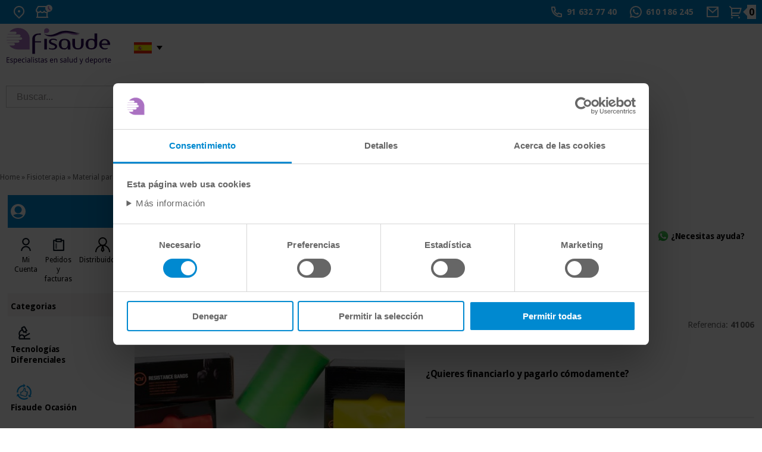

--- FILE ---
content_type: text/html
request_url: https://tienda.fisaude.com/bandas-elasticas-25-metros-diferentes-colores-resistencias-p-48340.html
body_size: 24877
content:
<!DOCTYPE html PUBLIC "-//W3C//DTD XHTML 1.0 Transitional//EN" "http://www.w3.org/TR/xhtml1/DTD/xhtml1-transitional.dtd">
<!--[if lt IE 7]> <html class="ie6 oldie"> <![endif]-->
<!--[if IE 7]>    <html class="ie7 oldie"> <![endif]-->
<!--[if IE 8]>    <html class="ie8 oldie"> <![endif]-->
<!--[if gt IE 8]><!-->
<html xmlns="http://www.w3.org/1999/xhtml" xml:lang="es" lang="es" prefix="og: https://ogp.me/ns#">
<!--<![endif]-->
<head>
<style type="text/css">
  /* No pintar el cuerpo largo del modal; no cuenta para LCP */
#CybotCookiebotDialogBodyContentText {
  /*content-visibility: hidden;*/
  contain-intrinsic-size: 300px; /* reserva para evitar saltos si se abre */
}
.CybotCookiebotFader .CybotCookiebotDialogActive{display:none;}

/* Cuando el usuario abre "Más info", permitimos el pintado */
.cookie-details-open #CybotCookiebotDialogBodyContentText {
  content-visibility: auto;
}

details.cbt-details:hover{cursor:pointer;}
</style>

<link rel="preload" as="style" type="text/css" href="/style/css/lightbox.min.css?" /><link rel="stylesheet" type="text/css" href="/style/css/lightbox.min.css?" media="screen" /><link rel="preload" as="image" href="https://tienda.fisaude.com/images/Bandas-Elásticas---25-metros.jpg" fetchpriority="high"><meta http-equiv="Content-Type" content="text/html; charset=utf-8" />
      <meta property="product:category" content="5869" />
          <!-- Facebook Open Graph -->
    <meta property="fb:app_id" content="1019240052812123" />
    <meta property="og:type" content="product" />
    <meta property="og:title" content="Bandas Elásticas - 25 metros (Diferentes colores - Resistencias) - Tienda Fisaude" />
    <meta property="og:url" content="https://tienda.fisaude.com/bandas-elasticas-25-metros-diferentes-colores-resistencias-p-48340.html" />
        <meta property="og:image" content="https://tienda.fisaude.com/images/Bandas-El%C3%A1sticas---25-metros.jpg" />
    <meta property="og:image:secure_url" content="https://tienda.fisaude.com/images/Bandas-El%C3%A1sticas---25-metros.jpg" />
    <meta property="og:image:alt" content="Bandas Elásticas - 25 metros (Diferentes colores - Resistencias)" />
        <meta property="og:description" content="Compre Bandas Elásticas - 25 metros (Diferentes colores - Resistencias) al mejor precio del mercado - Compra las Bandas elásticas kinefis al mejor precio del mercado -" />
    <meta property="og:site_name" content="Fisaude" />
    <meta property="og:locale" content="es_ES" />
<meta property="og:locale:alternate" content="pt_PT" />
<meta property="og:locale:alternate" content="fr_FR" />
<meta property="og:locale:alternate" content="en_GB" />
<meta property="og:locale:alternate" content="de_DE" />
<meta property="og:locale:alternate" content="it_IT" />
    <meta property="product:price:amount" content="34.95" />
    <meta property="product:price:currency" content="EUR" />
        <!-- END Facebook Open Graph -->
    <!-- Twitter card -->
    <meta name="twitter:card" content="summary_large_image" />
    <meta name="twitter:site" content="@fisaude" />
    <meta name="twitter:creator" content="@fisaude" />
        <meta name="twitter:image" content="https://tienda.fisaude.com/images/Bandas-El%C3%A1sticas---25-metros.jpg" />
    <meta name="twitter:image:alt" content="Bandas Elásticas - 25 metros (Diferentes colores - Resistencias)" />
        <!-- END Twitter card -->
     <title>Bandas Elásticas - 25 metros (Diferentes colores - Resistencias) - Tienda Fisaude</title>
 <meta name="description" content="Compre Bandas Elásticas - 25 metros (Diferentes colores - Resistencias) al mejor precio del mercado - Compra las Bandas elásticas kinefis al mejor precio del mercado -" />
 <meta name="keywords" content="Bandas, Elásticas, 25, metros, Diferentes, colores, Resistencias , Bandas elásticas kinefis , tienda, fisioterapia" />
 <meta http-equiv="Content-Language" content="es" />
 <meta name="robots" content="noodp" />
 <meta name="slurp" content="noydir" />
 <link rel="canonical" href="https://tienda.fisaude.com/bandas-elasticas-25-metros-diferentes-colores-resistencias-p-48340.html" />
<link rel="alternate" href="https://tienda.fisaude.com/bandas-elasticas-25-metros-diferentes-colores-resistencias-p-48340.html" hreflang="es"/>
<link rel="alternate" href="https://www.fisaude.pt/bandas-elasticas-25-metros-diferentes-cores-resistencias-p-48340.html" hreflang="pt"/>
<link rel="alternate" href="https://www.fisaude.fr/bandes-elastiques-25-metres-differentes-couleurs-resistances-p-48340.html" hreflang="fr"/>
<link rel="alternate" href="https://www.fisaude.eu/elastic-bands-25-meters-different-colors-resistances-p-48340.html" hreflang="en"/>
<link rel="alternate" href="https://www.fisaude.de/elastische-bander-25-meter-verschiedene-farben-widerstandsgrade-p-48340.html" hreflang="de"/>
<link rel="alternate" href="https://www.fisaude.it/elastici-25-metri-colori-diversi-resistenze-p-48340.html" hreflang="it"/>
<link rel="alternate" href="https://www.fisaude.eu/elastic-bands-25-meters-different-colors-resistances-p-48340.html" hreflang="x-default"/>
<base href="https://tienda.fisaude.com/" />

<!-- start get_javascript(applicationtop2header) //-->
<script type="text/javascript" src="/js/product_info_new.js?20251219" defer="true"></script>
<!--<script type="text/javascript" src="/style/js/jquery.lightbox-0.5.min.js"></script>
<link rel="stylesheet" type="text/css" href="/style/css/jquery.lightbox-0.5.css" media="screen" />-->
<script type="text/javascript" src="/style/js/lightbox.min.js" defer="true"></script>
<script type="text/javascript">
  (function () {
    var CRITEO_FIRED = false;
    let lcpTime = 0;
    new PerformanceObserver((list) => {
      const last = list.getEntries().pop();
      if (last) lcpTime = last.renderTime || last.loadTime || last.startTime || lcpTime;
    }).observe({type: 'largest-contentful-paint', buffered: true});

    function allGuardsPass() {
      //console.log(performance.now() + ' - ' +lcpTime);
      return document.readyState === 'complete'
        && lcpTime > 0
        && performance.now() > Math.max(lcpTime + 2000, lcpTime + 4000);
    }

    function whenReady(fn) {
      if (allGuardsPass()) return fn();
      setTimeout(() => whenReady(fn), 500);
    }

    function mountCriteoInIframe(options = {}) {
      const {
        account = 34902, email = '', siteType = 'd',
        events = [{ event: "viewItem", item: "48340"}],
        containerId = "criteo-mount", iframeId = "criteo-ifr"
      } = options;

      if (!account || document.getElementById(iframeId)) return;

      let container = document.getElementById(containerId);
      if (!container) {
        container = document.createElement("div");
        container.id = containerId;
        document.body.appendChild(container);
      }

      const ifr = document.createElement("iframe");
      ifr.id = iframeId;
      ifr.width = 0; ifr.height = 0; ifr.hidden = true; ifr.loading = "lazy";
      ifr.title = "criteo-tracking";

      // HTML del iframe sin document.write
      const q = [
        {event:"setAccount", account:Number(account)},
        {event:"setEmail",   email:String(email)},
        {event:"setSiteType",type:String(siteType)},
        ...events
      ];
      const html = `<!doctype html><html><head><meta charset="utf-8"></head><body>
        <script>window.criteo_q = ${JSON.stringify(q)};<\/script>
        <script src="https://static.criteo.net/js/ld/ld.js" async defer crossorigin="anonymous"><\/script>
      </body></html>`;

      // Opción A: srcdoc (la más simple)
      if ('srcdoc' in ifr) {
        ifr.srcdoc = html;
      } else {
        // Opción B: Blob URL (fallback universal)
        const blob = new Blob([html], {type: "text/html"});
        ifr.src = URL.createObjectURL(blob);
        ifr.addEventListener('load', () => URL.revokeObjectURL(ifr.src), {once:true});
      }

      container.appendChild(ifr);
    }

    // disparamos apenas pase el LCP + pequeño margen (200–300 ms)
    if ('PerformanceObserver' in window) {
      try {
        var gotLCP = false;
        var po = new PerformanceObserver(function(list){
          if (list.getEntries().length) {
            gotLCP = true;
            po.disconnect();
            //console.log(1);
            setTimeout(whenReady(mountCriteoInIframe), 100);   // <-- ajusta aquí (200–300 ms suele ir perfecto)
          }
        });
        po.observe({ type: 'largest-contentful-paint', buffered: true });

        // Fallback: si por lo que sea no recibimos LCP, usa 'load'
        window.addEventListener('load', function(){
          //console.log(2);
          if (!gotLCP) setTimeout(whenReady(mountCriteoInIframe), 100);
        }, { once:true });
      } catch(e) {
        //console.log(3);
        window.addEventListener('load', function(){ setTimeout(whenReady(mountCriteoInIframe), 100); }, { once:true });
      }
    } else {
      //console.log(4);
      window.addEventListener('load', function(){ setTimeout(whenReady(mountCriteoInIframe), 100); }, { once:true });
    }

    //window.addEventListener('load', ()=>{
    //  setTimeout(mountCriteoInIframe, 3000);
    //});

    //if (document.readyState === 'complete') whenReady(mountCriteoInIframe);
    //else window.addEventListener('load', () => whenReady(mountCriteoInIframe));

    try {
      /*const po = new PerformanceObserver((list) => {
        if (list.getEntries().length) {
          po.disconnect();
          // nos vamos 1–2 s fuera de la navegación inicial
          setTimeout(mountCriteoInIframe, 1500);
        }
      });
      po.observe({ type: 'largest-contentful-paint', buffered: true });*/

      new PerformanceObserver(list => {
        const last = list.getEntries().pop();
        //console.log('[LCP]', (last.renderTime||last.loadTime||last.startTime).toFixed(0),'ms');
      }).observe({type:'largest-contentful-paint', buffered:true});

      new PerformanceObserver(list => {
        for (const r of list.getEntries()) {          
          if (/static\.criteo\.net\/js\/ld\/ld\.js/.test(r.name)) {
            //console.log('[ld.js request]', r.startTime.toFixed(0),'ms',r);
          }
          if (/gum\.criteo\.com\/sid\/json/.test(r.name)) {
            //console.warn('[syncframe gum]', r.startTime.toFixed(0),'ms');
          }
        }
      }).observe({type:'resource', buffered:true});
    } catch(e) {}

    //['pointerdown','keydown','scroll','mousemove','touchstart'].forEach((ev) => {
      //window.addEventListener(ev, function once(){
        //mountCriteoInIframe();
        //['pointerdown','keydown','scroll','mousemove','touchstart']
          //.forEach(e => window.removeEventListener(e, once, {passive:true}));
      //}, { passive:true, once:true });
    //});
  })();
</script>
<!-- end get_javascript(applicationtop2header) //-->

<link rel='preconnect' href='https://www.googletagmanager.com' crossorigin>
<!-- Google Tag Manager -->
<script>(function(w,d,s,l,i){w[l]=w[l]||[];w[l].push({'gtm.start':
new Date().getTime(),event:'gtm.js'});var f=d.getElementsByTagName(s)[0],
j=d.createElement(s),dl=l!='dataLayer'?'&l='+l:'';j.async=true;j.src=
'https://www.googletagmanager.com/gtm.js?id='+i+dl;f.parentNode.insertBefore(j,f);
})(window,document,'script','dataLayer','GTM-9DG8');</script>
<!-- End Google Tag Manager -->

<meta name="HandheldFriendly" content="true" />
<meta name="viewport" content="width=device-width, initial-scale=1">


<link rel="preload" as="style" type="text/css" href="/style/css/estilos23.min.css?20251219">
<link rel="stylesheet" type="text/css" href="/style/css/estilos23.min.css?20251219">
<link rel="preload" as="style" type="text/css" href="/style/css/header-web23.css?20251219">
<link rel="stylesheet" type="text/css" href="/style/css/header-web23.css?20251219">
<link rel="preload" as="style" type="text/css" href="/style/css/flaticon.css">
<link rel="stylesheet" type="text/css" href="/style/css/flaticon.css">

<link rel='preconnect' href='https://fonts.googleapis.com' crossorigin>
<link rel='preconnect' href='https://fonts.gstatic.com' crossorigin>
<link rel='preload' as='style' href='//fonts.googleapis.com/css?family=Droid+Sans:regular,bold&display=swap' crossorigin>
<link rel='stylesheet' href='//fonts.googleapis.com/css?family=Droid+Sans:regular,bold&display=swap' type="text/css" crossorigin>


<!--<link href='//fonts.googleapis.com/css?family=Droid+Sans:regular,bold' rel='stylesheet' type='text/css'/>-->
<!--[if lte IE 6]>
<link rel="stylesheet" type="text/css" href="/style/css/iefix.css">
<![endif]-->
<script language="javascript" src="/style/js/loadjs_new.js?20251219"></script>
<link rel="modulepreload" href="/style/js/lite-youtube.min.js" importance="low">

<script>
  window.addEventListener('load', () => {
    // Sólo si hay vídeos en la página
    if (document.querySelector('lite-youtube')) {
      import('/style/js/lite-youtube.min.js?20251219');
    }
  });
</script>
<script language="javascript" src="/style/js/lazyYT.js?20251219" defer="true"></script>


<script src="/style/js/jquery-ui.min.js?20251219" defer="true"></script>
<link rel="preload" as="style" type="text/css" href="/style/css/jquery-ui-2015.css?20251219">
<link rel="stylesheet" href="/style/css/jquery-ui-2015.css?20251219">
<!--<script src="/style/js/jquery.royalslider.min.js" defer="true"></script>-->
<script src="/style/js/jquery.qtip-3.0.3.min.js" async="true"></script>
<script src="/style/js/slimbox.js" defer="true"></script>
<script type="text/javascript" src="/style/js/jquery.ddslick.min.js" defer="true"></script>
<script src="/style/js/doubletaptogo.js" defer="true"></script>
<script type="text/javascript">  
  delete window.SFY_USER;
  delete window.distributor;
</script>
  <script src="//cdn.segmentify.com/5e5ca69c-3fd3-45f8-83b8-ec54b9c3c65a/segmentify.js?v=19" charset="UTF-8" defer="true"></script>
<script type="text/javascript">
  function cargarimagen(){
    $body = $("body");
    $body.addClass("loading");
  }  
  
  $(function(){
    //banderas
    $( '#taphover' ).doubleTapToGo();
    
    //accordion
    $( "#accordion" ).accordion({
      heightStyle: "content"
    });

    //lazyYT
    if ($('.lazyYT').length > 0){
      $("head link[rel='stylesheet']").last().after("<link rel='stylesheet' href='/style/css/lazyYT.css?20251219' type='text/css'>");
      $('.lazyYT').lazyYT('AIzaSyB7SX6onMk9QYDIS6wZmxWl2Gaekdl-WKk');
    }

    //btnnocont
    $("#btnnocont").tooltip({
      show: {
        effect: "slideDown",
        delay: 250
      }
    });

    //esto es para el horario de atencion telefonica dialog-message
    var dialogm;
    dialogm = $( "#dialog-message" ).dialog({
      autoOpen: false,
      modal: true,
    });

    $( "#tlf-atencion").on( "click", function() {
      dialogm.dialog( "open" );
    });

    });

  </script>   
 
<style>
div#users-contain { width: 350px; margin: 20px 0; }
div#users-contain table { margin: 1em 0; border-collapse: collapse; width: 100%; }
div#users-contain table td, div#users-contain table th { border: 1px solid #eee; padding: .6em 10px; text-align: left; }
.ui-dialog .ui-state-error { padding: .3em; }
.validateTips { border: 1px solid transparent; padding: 0.3em; }
</style>
<script type="application/ld+json">
{
  "@context": "https://schema.org",
  "@type": "OnlineStore",
  "@id": "https://tienda.fisaude.com/#organization",
  "url": "https://tienda.fisaude.com",
  "name":"Fisaude",
  "legalName": "PORTALWEB FISAUDE SL",
  "description":"Compra al mejor precio del mercado productos de fisioterapia, podología, estética, material médico, medicina tradicional china, herbolario, ortopedia, parafarmacia, terapia ortomolecular, balnearios y spa, mobiliario clínico, aerobic, fitness, pilates... en tu tienda de salud",
  "email":"tienda@fisaude.com",
  "telephone":"+34916327740",
  "logo": {
    "@type": "ImageObject",
    "url": "https://tienda.fisaude.com/style/css/img/logo-ESP-salud-deporte.png",
    "width": 459,
    "height": 153
  },
  "image": ["https://tienda.fisaude.com/style/css/img/logo-ESP-salud-deporte.svg"],
  "address": {
    "@type": "PostalAddress",
    "postalCode": "28946",
    "streetAddress": "Calle Constitución, 124",
    "addressCountry": "ES",
    "addressRegion": "Madrid",
    "addressLocality": "Fuenlabrada"
  },
  "contactPoint": [{
    "@type": "ContactPoint",
    "contactType": "customer service",
    "telephone": "+34916327740",
    "email":"tienda@fisaude.com",
    "availableLanguage": ["es", "en", "pt", "fr", "de", "it"],
    "areaServed": "ES"
  }],
  "sameAs": [
    "https://www.facebook.com/fisaude",
    "https://twitter.com/fisaude",
    "https://www.instagram.com/fisaude",
    "https://www.youtube.com/c/Fisaude-tienda-salud",
    "https://es.linkedin.com/company/portal-web-fisaude-sl"
  ]  
}
</script>
  <script async src="https://www.googletagmanager.com/gtag/js?id=AW-833848692"></script>
  <script> window.dataLayer = window.dataLayer || []; function gtag(){dataLayer.push(arguments);} gtag('js', new Date()); gtag('config', 'AW-833848692'); </script>
</head> 
 
<body class="home">
<!-- Google Tag Manager (noscript) -->
<noscript><iframe src="https://www.googletagmanager.com/ns.html?id=GTM-9DG8"
height="0" width="0" style="display:none;visibility:hidden"></iframe></noscript>
<!-- End Google Tag Manager (noscript) -->
<div id="container_bg">
  <!-- HEADER WEB -->
    <div id="header-web" class="">
    <div class="header-content bg_blue">
      <div class="header-content__container">
        <ul>
          <li class="HideText"><a href="#" title="Donde estamos">
            <svg width="24" height="24" viewBox="0 0 24 24" fill="none" xmlns="http://www.w3.org/2000/svg">
              <path
                d="M12 23.7279L5.636 17.3639C4.37734 16.1052 3.52019 14.5016 3.17293 12.7558C2.82567 11.0099 3.00391 9.20035 3.6851 7.55582C4.36629 5.91129 5.51984 4.50569 6.99988 3.51677C8.47992 2.52784 10.22 2 12 2C13.78 2 15.5201 2.52784 17.0001 3.51677C18.4802 4.50569 19.6337 5.91129 20.3149 7.55582C20.9961 9.20035 21.1743 11.0099 20.8271 12.7558C20.4798 14.5016 19.6227 16.1052 18.364 17.3639L12 23.7279ZM16.95 15.9499C17.9289 14.9709 18.5955 13.7236 18.8656 12.3658C19.1356 11.0079 18.9969 9.60052 18.4671 8.32148C17.9373 7.04244 17.04 5.94923 15.8889 5.18009C14.7378 4.41095 13.3844 4.00043 12 4.00043C10.6156 4.00043 9.26222 4.41095 8.11109 5.18009C6.95996 5.94923 6.06275 7.04244 5.53292 8.32148C5.00308 9.60052 4.86442 11.0079 5.13445 12.3658C5.40449 13.7236 6.07111 14.9709 7.05 15.9499L12 20.8999L16.95 15.9499V15.9499ZM12 12.9999C11.4696 12.9999 10.9609 12.7892 10.5858 12.4141C10.2107 12.0391 10 11.5304 10 10.9999C10 10.4695 10.2107 9.96078 10.5858 9.58571C10.9609 9.21064 11.4696 8.99992 12 8.99992C12.5304 8.99992 13.0391 9.21064 13.4142 9.58571C13.7893 9.96078 14 10.4695 14 10.9999C14 11.5304 13.7893 12.0391 13.4142 12.4141C13.0391 12.7892 12.5304 12.9999 12 12.9999Z"
                fill="white" />
            </svg>
            <span>Donde estamos</span></a>
            <div class="taphover">
              <p>Visítanos en <a href="https://g.page/fisaude?share" title="Dirección de Fisaude"><strong>C/ Constitución 124. Fuenlabrada (Madrid)</strong></a></p>
            </div>
          </li>
          <li class="HideText"><a href="#" title="Nuestros horarios">
            <svg width="29" height="24" viewBox="0 0 29 24" fill="none" xmlns="http://www.w3.org/2000/svg">
              <path
                d="M21 13.242V20H22V22H2V20H3V13.242C2.38437 12.8311 1.87971 12.2745 1.53082 11.6218C1.18193 10.969 0.999592 10.2402 1 9.5C1 8.673 1.224 7.876 1.633 7.197L4.345 2.5C4.43277 2.34798 4.559 2.22175 4.71101 2.13398C4.86303 2.04621 5.03547 2 5.211 2H18.79C18.9655 2 19.138 2.04621 19.29 2.13398C19.442 2.22175 19.5682 2.34798 19.656 2.5L22.358 7.182C22.9546 8.17287 23.1463 9.35553 22.8934 10.4841C22.6405 11.6127 21.9624 12.6005 21 13.242V13.242ZM19 13.972C18.3124 14.0491 17.6163 13.9665 16.9659 13.7307C16.3155 13.4948 15.7283 13.1119 15.25 12.612C14.8302 13.0511 14.3258 13.4005 13.7672 13.6393C13.2086 13.878 12.6075 14.001 12 14.001C11.3927 14.0013 10.7916 13.8786 10.233 13.6402C9.67445 13.4018 9.16996 13.0527 8.75 12.614C8.27163 13.1138 7.68437 13.4964 7.03395 13.7321C6.38353 13.9678 5.68749 14.0503 5 13.973V20H19V13.973V13.972ZM5.789 4L3.356 8.213C3.11958 8.79714 3.11248 9.44903 3.33613 10.0382C3.55978 10.6273 3.99768 11.1103 4.56218 11.3904C5.12668 11.6705 5.77614 11.7271 6.38058 11.5488C6.98502 11.3706 7.49984 10.9706 7.822 10.429C8.157 9.592 9.342 9.592 9.678 10.429C9.8633 10.8934 10.1836 11.2916 10.5975 11.5721C11.0115 11.8526 11.5 12.0025 12 12.0025C12.5 12.0025 12.9885 11.8526 13.4025 11.5721C13.8164 11.2916 14.1367 10.8934 14.322 10.429C14.657 9.592 15.842 9.592 16.178 10.429C16.3078 10.7484 16.5022 11.0376 16.7491 11.2783C16.996 11.519 17.2901 11.706 17.6127 11.8275C17.9354 11.9491 18.2797 12.0026 18.6241 11.9847C18.9684 11.9668 19.3053 11.8778 19.6136 11.7234C19.9219 11.569 20.1949 11.3525 20.4155 11.0875C20.6361 10.8225 20.7995 10.5148 20.8955 10.1836C20.9914 9.85238 21.0178 9.50493 20.973 9.16305C20.9281 8.82118 20.8131 8.49227 20.635 8.197L18.21 4H5.79H5.789Z"
                fill="white" />
              <circle cx="23" cy="6" r="6" fill="white" />
              <path d="M22.5 3.19995V6.19995" stroke="#AB73C2" stroke-width="2" stroke-linecap="round" />
              <path d="M22.7998 6.5L25.0625 8.76274" stroke="#AB73C2" stroke-width="2" stroke-linecap="round" />
            </svg>

            <span>Horario</span></a>
            <div class="taphover">
              <p class="title">Horario de atención teléfonica</p>
              <p>Lunes a Viernes de 09:00 a 14:00 y de 15:00 a 17:00</p>
              <span class="separador"></span>
              <p class="title">Horario de atención en tienda</p>
              <p>Lunes a Viernes de 10:00 a 14:00. <a href="contacto.php" title="Contacta con nosotros">Contacta con nosotros.</a> </p>
                          </div>
          </li>
        </ul>
                <ul>
          <li><a href="tel:916 32 77 40" title="Llámanos">
            <svg width="24" height="24" viewBox="0 0 24 24" fill="none" xmlns="http://www.w3.org/2000/svg" alt="Llámanos" title="Llámanos">
              <path
                d="M9.366 10.682C10.3043 12.3305 11.6695 13.6957 13.318 14.634L14.202 13.396C14.3442 13.1969 14.5543 13.0569 14.7928 13.0023C15.0313 12.9478 15.2814 12.9825 15.496 13.1C16.9103 13.8729 18.4722 14.3378 20.079 14.464C20.3298 14.4839 20.5638 14.5975 20.7345 14.7823C20.9052 14.9671 21 15.2094 21 15.461V19.923C21.0001 20.1706 20.9083 20.4094 20.7424 20.5932C20.5765 20.777 20.3483 20.8927 20.102 20.918C19.572 20.973 19.038 21 18.5 21C9.94 21 3 14.06 3 5.5C3 4.962 3.027 4.428 3.082 3.898C3.10725 3.6517 3.22298 3.42352 3.40679 3.25763C3.5906 3.09175 3.82941 2.99995 4.077 3H8.539C8.79056 2.99997 9.0329 3.09475 9.21768 3.26545C9.40247 3.43615 9.51613 3.67022 9.536 3.921C9.66222 5.52779 10.1271 7.08968 10.9 8.504C11.0175 8.71856 11.0522 8.96874 10.9977 9.2072C10.9431 9.44565 10.8031 9.65584 10.604 9.798L9.366 10.682ZM6.844 10.025L8.744 8.668C8.20478 7.50409 7.83535 6.26884 7.647 5H5.01C5.004 5.166 5.001 5.333 5.001 5.5C5 12.956 11.044 19 18.5 19C18.667 19 18.834 18.997 19 18.99V16.353C17.7312 16.1646 16.4959 15.7952 15.332 15.256L13.975 17.156C13.4287 16.9437 12.898 16.6931 12.387 16.406L12.329 16.373C10.3676 15.2567 8.74328 13.6324 7.627 11.671L7.594 11.613C7.30691 11.102 7.05628 10.5713 6.844 10.025Z"
                fill="white" />
            </svg>           
            <span> 91 632 77 40</span></a></li>
           <li><a href="https://wa.me/+34610186245/" title="Chatea con nosotros en WhatsApp">       
           <svg width="24" height="24" viewBox="0 0 24 24" fill="none" xmlns="http://www.w3.org/2000/svg" title="Chatea con nosotros en WhatsApp" alt="Chatea con nosotros en WhatsApp">
              <path
                d="M7.25301 18.494L7.97701 18.917C9.19795 19.6291 10.5866 20.0029 12 20C13.5823 20 15.129 19.5308 16.4446 18.6518C17.7602 17.7727 18.7855 16.5233 19.3911 15.0615C19.9966 13.5997 20.155 11.9911 19.8463 10.4393C19.5376 8.88743 18.7757 7.46197 17.6569 6.34315C16.538 5.22433 15.1126 4.4624 13.5607 4.15372C12.0089 3.84504 10.4004 4.00346 8.93855 4.60896C7.47674 5.21447 6.22731 6.23984 5.34826 7.55544C4.46921 8.87103 4.00001 10.4177 4.00001 12C4.00001 13.436 4.37701 14.813 5.08401 16.024L5.50601 16.748L4.85301 19.149L7.25301 18.494ZM2.00401 22L3.35601 17.032C2.46515 15.5049 1.99711 13.768 2.00001 12C2.00001 6.477 6.47701 2 12 2C17.523 2 22 6.477 22 12C22 17.523 17.523 22 12 22C10.2328 22.0029 8.49667 21.5352 6.97001 20.645L2.00401 22ZM8.39101 7.308C8.52501 7.298 8.66001 7.298 8.79401 7.304C8.84801 7.308 8.90201 7.314 8.95601 7.32C9.11501 7.338 9.29001 7.435 9.34901 7.569C9.64701 8.245 9.93701 8.926 10.217 9.609C10.279 9.761 10.242 9.956 10.124 10.146C10.0429 10.2745 9.95507 10.3986 9.86101 10.518C9.74801 10.663 9.50501 10.929 9.50501 10.929C9.50501 10.929 9.40601 11.047 9.44401 11.194C9.45801 11.25 9.50401 11.331 9.54601 11.399L9.60501 11.494C9.86101 11.921 10.205 12.354 10.625 12.762C10.745 12.878 10.862 12.997 10.988 13.108C11.456 13.521 11.986 13.858 12.558 14.108L12.563 14.11C12.648 14.147 12.691 14.167 12.815 14.22C12.877 14.246 12.941 14.269 13.006 14.286C13.0732 14.3031 13.1439 14.2999 13.2093 14.2767C13.2746 14.2536 13.3316 14.2116 13.373 14.156C14.097 13.279 14.163 13.222 14.169 13.222V13.224C14.2193 13.1771 14.2791 13.1415 14.3443 13.1196C14.4095 13.0977 14.4786 13.09 14.547 13.097C14.607 13.101 14.668 13.112 14.724 13.137C15.255 13.38 16.124 13.759 16.124 13.759L16.706 14.02C16.804 14.067 16.893 14.178 16.896 14.285C16.9 14.352 16.906 14.46 16.883 14.658C16.851 14.917 16.773 15.228 16.695 15.391C16.6416 15.5022 16.5707 15.6042 16.485 15.693C16.3841 15.7989 16.2736 15.8954 16.155 15.981C16.114 16.0119 16.0723 16.0419 16.03 16.071C15.9056 16.1499 15.7778 16.2233 15.647 16.291C15.3895 16.4278 15.1052 16.5063 14.814 16.521C14.629 16.531 14.444 16.545 14.258 16.535C14.25 16.535 13.69 16.448 13.69 16.448C12.2683 16.074 10.9534 15.3735 9.85001 14.402C9.62401 14.203 9.41501 13.989 9.20101 13.776C8.31101 12.891 7.63901 11.936 7.23101 11.034C7.02218 10.5913 6.90938 10.1094 6.90001 9.62C6.89589 9.01285 7.09436 8.42167 7.46401 7.94C7.53701 7.846 7.60601 7.748 7.72501 7.635C7.85201 7.515 7.93201 7.451 8.01901 7.407C8.13469 7.34903 8.26088 7.31502 8.39001 7.307L8.39101 7.308Z"
                fill="white" />
            </svg>   
            <span> 610 186 245</span></a></li>
          <li class="HideText"> <a href="contacto.php" title="Contacta con nosotros">
            <svg width="24" height="24" viewBox="0 0 24 24" fill="none" xmlns="http://www.w3.org/2000/svg">
              <path
                d="M3 3H21C21.2652 3 21.5196 3.10536 21.7071 3.29289C21.8946 3.48043 22 3.73478 22 4V20C22 20.2652 21.8946 20.5196 21.7071 20.7071C21.5196 20.8946 21.2652 21 21 21H3C2.73478 21 2.48043 20.8946 2.29289 20.7071C2.10536 20.5196 2 20.2652 2 20V4C2 3.73478 2.10536 3.48043 2.29289 3.29289C2.48043 3.10536 2.73478 3 3 3V3ZM20 7.238L12.072 14.338L4 7.216V19H20V7.238ZM4.511 5L12.061 11.662L19.502 5H4.511Z"
                fill="white" />
            </svg>
            <span> Mail</span></a></li>
                    <li class="cart"> <a href="/shopping_cart.php" title="Ver mi cesta">
            <svg width="24" height="24" viewBox="0 0 24 24" fill="none" xmlns="http://www.w3.org/2000/svg">
              <path
                d="M4.00002 6.41408L0.757019 3.17208L2.17202 1.75708L5.41402 5.00008H20.656C20.8119 5.00007 20.9656 5.03649 21.1049 5.10645C21.2442 5.1764 21.3652 5.27794 21.4583 5.40298C21.5513 5.52801 21.6139 5.67306 21.6409 5.82657C21.668 5.98007 21.6588 6.13777 21.614 6.28708L19.214 14.2871C19.1523 14.4932 19.0257 14.6738 18.8531 14.8023C18.6806 14.9307 18.4712 15.0001 18.256 15.0001H6.00002V17.0001H17V19.0001H5.00002C4.7348 19.0001 4.48045 18.8947 4.29291 18.7072C4.10538 18.5197 4.00002 18.2653 4.00002 18.0001V6.41408ZM6.00002 7.00008V13.0001H17.512L19.312 7.00008H6.00002ZM5.50002 23.0001C5.10219 23.0001 4.72066 22.842 4.43936 22.5607C4.15805 22.2794 4.00002 21.8979 4.00002 21.5001C4.00002 21.1023 4.15805 20.7207 4.43936 20.4394C4.72066 20.1581 5.10219 20.0001 5.50002 20.0001C5.89784 20.0001 6.27938 20.1581 6.56068 20.4394C6.84198 20.7207 7.00002 21.1023 7.00002 21.5001C7.00002 21.8979 6.84198 22.2794 6.56068 22.5607C6.27938 22.842 5.89784 23.0001 5.50002 23.0001ZM17.5 23.0001C17.1022 23.0001 16.7207 22.842 16.4394 22.5607C16.1581 22.2794 16 21.8979 16 21.5001C16 21.1023 16.1581 20.7207 16.4394 20.4394C16.7207 20.1581 17.1022 20.0001 17.5 20.0001C17.8978 20.0001 18.2794 20.1581 18.5607 20.4394C18.842 20.7207 19 21.1023 19 21.5001C19 21.8979 18.842 22.2794 18.5607 22.5607C18.2794 22.842 17.8978 23.0001 17.5 23.0001Z"
                fill="white" />
            </svg>
            <span class="num_articulos"><strong id="num_cart_items">0</strong></span>
          </a></li>
        </ul>
      </div>
    </div>
        
         
    <div class="central-content">
      <div class="header-content__container">
        <div class="mod col-xs-12 col-sm-3 col-md-3 col-lg-3">
          <!--<button onclick="openNav()" type="button" name="button" class="menu" title="Menú Categorías" id="menu-categories"> <img src="/style/css/img/icon-header-menu.svg"> </button>-->
          <div class="container-logo"> <a href="https://tienda.fisaude.com" title="Fisaude, tu tienda de salud" class="logo"><img src="/style/css/img/logo-ESP-salud-deporte.svg" title="Logo Fisaude" alt="Logo Fisaude"/> </a>
            <ul>
              <li class="idioma"><a title="Tienda Fisaude España" rel="nofollow"><span>&nbsp;<i class="espanol">&nbsp;</i></span></a>
                <ul id="taphover">
                  <li> <a href="https://www.fisaude.pt/bandas-elasticas-25-metros-diferentes-cores-resistencias-p-48340.html" title="Ir à loja de Fisaude em Portugal"><i class="portugues">&nbsp;</i><span>Portugal:</span></a></li>
                  <li> <a href="https://www.fisaude.de/elastische-bander-25-meter-verschiedene-farben-widerstandsgrade-p-48340.html" title="Zum Gesundheits-Shop Fisaude in Deutschland"><i class="german">&nbsp;</i><span>Deutschland:</span></a></li>
                  <li> <a href="https://www.fisaude.fr/bandes-elastiques-25-metres-differentes-couleurs-resistances-p-48340.html" title="Aller au boutique Fisaude en France"><i class="frances">&nbsp;</i><span>France:</span> </a></li>
                  <li> <a href="https://www.fisaude.it/elastici-25-metri-colori-diversi-resistenze-p-48340.html" title="Vai al negozio Fisaude in Italia"><i class="italiano">&nbsp;</i><span>Italia:</span></a></li>                  
                  <li> <a href="https://www.fisaude.eu/elastic-bands-25-meters-different-colors-resistances-p-48340.html" title="Go to Fisaude Store in the rest of the EU"><i class="ingles">&nbsp;</i><span>Rest EU:</span></a></li>
                </ul>
              </li>
            </ul>
          </div>
        </div>
        <div class="mod col-xs-12 col-sm-5 col-md-5 col-lg-5">
          <div class="mod search-header">
            <form method="get" action="advanced_search_result.php" id="searchbox">
              <input type="text" size="30" class="inputbox" aria-label="Buscar..." title="Buscar..." alt="Buscar..." maxlength="50" id="inputsearch" name="keywords" onfocus="if(this.value=='Buscar...') this.value='';" onblur="if(this.value=='') this.value='Buscar...';" value="Buscar...">
              <input type="submit" onclick="this.form.keywords.focus();" class="button" value="" id="searchbutton" title="Buscar" alt="Buscar">
            </form>
          </div>
        </div>
                <div class="mod col-xs-12 col-sm-12 col-md-4 col-lg-4">
          <div class="ratings50">            
            <a href="opiniones-fisaude.php" alt="Opiniones verificadas de Fisaude - 22360 valoraciones" title="Opiniones verificadas de Fisaude - 22360 valoraciones">
              <p>4,8 / 5</p>
              <img src="/style/css/img/opiniones_verificadasES.svg" alt="Opiniones verificadas de Fisaude" title="Opiniones verificadas de Fisaude" width="177px" height="30px" style="width:177px; height: 30px;"/>
              <p class="txt"><strong>22360</strong> valoraciones</p>
            </a>            
          </div>
          <div class="ratings50">
            <a href="https://www.google.com/search?q=fisaude&oq=fisaude&ie=UTF-8#lrd=0xd4183443450d50f:0xfeebe64139322003,1,,"  target="_blank" alt="perfil de Fisaude en Google Reviews" title="perfil de Fisaude en Google Reviews">
              <p>4,8 / 5</p>
              <img src="/style/css/img/Google-review.svg" alt="perfil de Fisaude en Google Reviews" title="perfil de Fisaude en Google Reviews" width="76px" height="30px"/>
              <p class="txt">Más de <strong>1000</strong> reseñas</p>
            </a>
          </div>
        </div>
      </div>
          </div>
      </div>
  <!-- /HEADER WEB -->

  <div id="main">   
    <div class="central fullwidth">
                  <div class="miga"><a href="https://tienda.fisaude.com/" class="headerNavigation">Home</a> &raquo; <a href="fisioterapia-c-334.html" class="headerNavigation">Fisioterapia</a> &raquo; <a href="material-para-rehabilitacion-c-334_346.html" class="headerNavigation">Material para Rehabilitación</a> &raquo; <a href="material-elastico-para-rehabilitacion-c-334_346_1913.html" class="headerNavigation">Material Elástico para Rehabilitación</a> &raquo; <a href="bandas-elasticas-c-334_346_1913_1929.html" class="headerNavigation">Bandas Elásticas</a> &raquo; <a href="bandas-elasticas-otras-marcas-c-334_346_1913_1929_1933.html" class="headerNavigation">Bandas Elásticas Otras Marcas</a></div>
                <div class="content">
                
        <div class="ficha_producto ">
              <style>
.blackfriday, .blackfriday a{background-color:black;color:white;}
.blackfriday a{background:unset;}
.blackfriday p,.blackfriday a:link{color:white!important;}
.blackfriday img{z-index: 1;}
</style>
  <!-- MENU DESPLEGABLE WEB -->
  <div class="menu-desktop">
  <div id="Sidenav-web" class="sidenav">
    <div class="mod container-sidenav azul">
      <div class="mod my-account "><img src="/style/css/img/icon-header-avatar-invite.svg" title="Avatar" alt="Avatar" />       
        <p></p>
      </div>
    </div>
    <div class="mod container-sidenav blanco">
      <div class="mod listado ">
        <ul class="item-2" role="tablist" id="user-actions">
          <li class="item" role="tab">
                        <button type="button" name="button" class="menu" title="Mi Cuenta"> <img class="icon" src="/style/css/img/icon-avatar2.svg" alt="Mi Cuenta"> 
              <span class="label">
                <a href=https://tienda.fisaude.com/address_book.php>Mi Cuenta</a>              </span>
            </button>
          </li>
          <li class="item" role="tab">
            <button type="button" name="button" class="menu" title="Pedidos y facturas"> <img class="icon" src="/style/css/img/icon-orders2.svg" alt="Pedidos y facturas">
              <span class="label">
                <a href=https://tienda.fisaude.com/account.php>Pedidos y facturas</a>              </span>
            </button>
          </li>
                    <li class="item" role="tab">
            <button type="button" name="button" class="menu" title="Distribuidores"> <img class="icon" src="/style/css/img/icon-distrib.svg" alt="Distribuidores">
              <span class="label">
                <a href=https://tienda.fisaude.com/login-distribuidores.php>Distribuidores</a>              </span>
            </button>
          </li>
                  </ul>
        <script type="text/javascript">
          $("#Sidenav-web").find("button").click(
            function(){
              $(this).find("a")[0].click();
            }
          );  
        </script>
      </div>
    </div>
    <div class="mod container-sidenav light-grey">
      <div class="mod title"> Categorias </div>
    </div>
    <div class="mod container-sidenav feature marginless blanco">
              <div class="linkbox">
          <div class="linkbox-container">
            <div class="linkbox-info">
              <div class="linkbox-info-icon"> <img src="/style/css/img/icon-tech2.svg" class="linkbox-info-icon-img" alt="Tecnologías Diferenciales" title="Tecnologías Diferenciales" width="27px" height="27px" /> </div>
              <div class="linkbox-data">
                <p class="linkbox-data-title">Tecnologías Diferenciales</p>
              </div>
            </div>
          </div>
          <a title="Tecnologías Diferenciales" href="/tecnologias-diferenciales-c-3378.html" class="btn-block" target="_self">Tecnologías Diferenciales</a> </div>
                    <div class="linkbox">
          <div class="linkbox-container">
            <div class="linkbox-info">
              <div class="linkbox-info-icon"> <img src="/style/css/img/fisaude-ocasion-icon.svg" class="linkbox-info-icon-img" alt="Fisaude Ocasión" title="Fisaude Ocasión" width="27px" height="27px" /> </div>
              <div class="linkbox-data">
                <p class="linkbox-data-title">Fisaude Ocasión</p>
              </div>
            </div>
          </div>
          <a title="Fisaude Ocasión" href="/fisaude-ocasion-c-3423.html" class="btn-block" target="_self">Fisaude Ocasión</a> </div>
                    <div class="linkbox">
          <div class="linkbox-container">
            <div class="linkbox-info">
              <div class="linkbox-info-icon"> <img src="/style/css/img/icon-bombazos.svg" class="linkbox-info-icon-img" alt="Bombazos" title="Bombazos" width="27px" height="27px" /> </div>
              <div class="linkbox-data">
                <p class="linkbox-data-title">Bombazos</p>
              </div>
            </div>
          </div>
          <a title="Bombazos" href="/bombazos-c-3536.html?t=c&nr=50" class="btn-block" target="_self">Bombazos</a> </div>
                    <div class="linkbox">
          <div class="linkbox-container">
            <div class="linkbox-info">
              <div class="linkbox-info-icon"> <img src="/style/css/img/icon-menu-kinefis.svg" class="linkbox-info-icon-img" alt="Nuestros productos Kinefis" title="Nuestros productos Kinefis" width="27px" height="27px" /> </div>
              <div class="linkbox-data">
                <p class="linkbox-data-title">Nuestros productos Kinefis</p>
              </div>
            </div>
          </div>
          <a title="Nuestros productos Kinefis" href="/kinefis/" class="btn-block" target="_self">Nuestros productos Kinefis</a> </div>
                    <div class="linkbox">
          <div class="linkbox-container">
            <div class="linkbox-info">
              <div class="linkbox-info-icon"> <img src="/style/css/img/icon-novedades.svg" class="linkbox-info-icon-img" alt="Novedades" title="Novedades" width="27px" height="27px" /> </div>
              <div class="linkbox-data">
                <p class="linkbox-data-title">Novedades</p>
              </div>
            </div>
          </div>
          <a title="Novedades" href="/novedades-c-3294.html" class="btn-block" target="_self">Novedades</a> </div>
                    <div class="linkbox">
          <div class="linkbox-container">
            <div class="linkbox-info">
              <div class="linkbox-info-icon"> <img src="/style/css/img/icon-ofertas2.svg" class="linkbox-info-icon-img" alt="Ofertas" title="Ofertas" width="27px" height="27px" /> </div>
              <div class="linkbox-data">
                <p class="linkbox-data-title">Ofertas</p>
              </div>
            </div>
          </div>
          <a title="Ofertas" href="ofertas/" class="btn-block" target="_self">Ofertas</a> </div>
                    <div class="linkbox">
          <div class="linkbox-container">
            <div class="linkbox-info">
              <div class="linkbox-info-icon"> <img src="/style/css/img/icon-outlet2.svg" class="linkbox-info-icon-img" alt="Outlet" title="Outlet" width="27px" height="27px" /> </div>
              <div class="linkbox-data">
                <p class="linkbox-data-title">Outlet</p>
              </div>
            </div>
          </div>
          <a title="Outlet" href="/outlet/?nr=50" class="btn-block" target="_self">Outlet</a> </div>
                    <div class="linkbox">
          <div class="linkbox-container">
            <div class="linkbox-info">
              <div class="linkbox-info-icon"> <img src="/style/css/img/icon-tech-academy-2.svg" class="linkbox-info-icon-img" alt="Fisaude Tech Academy" title="Fisaude Tech Academy" width="27px" height="27px" /> </div>
              <div class="linkbox-data">
                <p class="linkbox-data-title">Fisaude Tech Academy</p>
              </div>
            </div>
          </div>
          <a title="Fisaude Tech Academy" href="/fisaude-tech-academy-c-3730.html" class="btn-block" target="_self">Fisaude Tech Academy</a> </div>
              </div>
    <div class="mod container-sidenav marginless light-grey">
            <div class="linkbox">
        <div class="linkbox-container">
          <div class="linkbox-info">
            <div class="linkbox-data margin">
              <p class="linkbox-data-title active">Fisioterapia</p>
            </div>
          </div>
        </div>
        <a title="Fisioterapia" href="/fisioterapia-c-334.html" class="btn-block" target="_self">Fisioterapia</a> </div>
                <div class="linkbox">
        <div class="linkbox-container">
          <div class="linkbox-info">
            <div class="linkbox-data margin">
              <p class="linkbox-data-title">Podología</p>
            </div>
          </div>
        </div>
        <a title="Podología" href="/podologia-c-1029.html" class="btn-block" target="_self">Podología</a> </div>
                <div class="linkbox">
        <div class="linkbox-container">
          <div class="linkbox-info">
            <div class="linkbox-data margin">
              <p class="linkbox-data-title">Estética, dermocosmética y medicina estética</p>
            </div>
          </div>
        </div>
        <a title="Estética, dermocosmética y medicina estética" href="/estetica-dermocosmetica-medicina-estetica-c-1761.html" class="btn-block" target="_self">Estética, dermocosmética y medicina estética</a> </div>
                <div class="linkbox">
        <div class="linkbox-container">
          <div class="linkbox-info">
            <div class="linkbox-data margin">
              <p class="linkbox-data-title">Odontología</p>
            </div>
          </div>
        </div>
        <a title="Odontología" href="/odontologia-c-3040.html" class="btn-block" target="_self">Odontología</a> </div>
                <div class="linkbox">
        <div class="linkbox-container">
          <div class="linkbox-info">
            <div class="linkbox-data margin">
              <p class="linkbox-data-title">Material médico sanitario</p>
            </div>
          </div>
        </div>
        <a title="Material médico sanitario" href="/material-medico-sanitario-c-1506.html" class="btn-block" target="_self">Material médico sanitario</a> </div>
                <div class="linkbox">
        <div class="linkbox-container">
          <div class="linkbox-info">
            <div class="linkbox-data margin">
              <p class="linkbox-data-title">Medicina tradicional china</p>
            </div>
          </div>
        </div>
        <a title="Medicina tradicional china" href="/medicina-tradicional-china-c-689.html" class="btn-block" target="_self">Medicina tradicional china</a> </div>
                <div class="linkbox">
        <div class="linkbox-container">
          <div class="linkbox-info">
            <div class="linkbox-data margin">
              <p class="linkbox-data-title">Mobiliario clínico</p>
            </div>
          </div>
        </div>
        <a title="Mobiliario clínico" href="/mobiliario-clinico-c-1476.html" class="btn-block" target="_self">Mobiliario clínico</a> </div>
                <div class="linkbox">
        <div class="linkbox-container">
          <div class="linkbox-info">
            <div class="linkbox-data margin">
              <p class="linkbox-data-title">Gabinetes terapéuticos</p>
            </div>
          </div>
        </div>
        <a title="Gabinetes terapéuticos" href="/gabinetes-terapeuticos-c-2121.html" class="btn-block" target="_self">Gabinetes terapéuticos</a> </div>
                <div class="linkbox">
        <div class="linkbox-container">
          <div class="linkbox-info">
            <div class="linkbox-data margin">
              <p class="linkbox-data-title">Material de protección esencial para coronavirus</p>
            </div>
          </div>
        </div>
        <a title="Material de protección esencial para coronavirus" href="/material-proteccion-esencial-para-coronavirus-c-3508.html" class="btn-block" target="_self">Material de protección esencial para coronavirus</a> </div>
                <div class="linkbox">
        <div class="linkbox-container">
          <div class="linkbox-info">
            <div class="linkbox-data margin">
              <p class="linkbox-data-title">Aerobic, fitness y pilates</p>
            </div>
          </div>
        </div>
        <a title="Aerobic, fitness y pilates" href="/aerobic-fitness-pilates-c-32.html" class="btn-block" target="_self">Aerobic, fitness y pilates</a> </div>
                <div class="linkbox">
        <div class="linkbox-container">
          <div class="linkbox-info">
            <div class="linkbox-data margin">
              <p class="linkbox-data-title">Deportes y juegos</p>
            </div>
          </div>
        </div>
        <a title="Deportes y juegos" href="/deportes-juegos-c-2210.html" class="btn-block" target="_self">Deportes y juegos</a> </div>
                <div class="linkbox">
        <div class="linkbox-container">
          <div class="linkbox-info">
            <div class="linkbox-data margin">
              <p class="linkbox-data-title">Vestuario sanitario</p>
            </div>
          </div>
        </div>
        <a title="Vestuario sanitario" href="/vestuario-sanitario-c-1568.html" class="btn-block" target="_self">Vestuario sanitario</a> </div>
                <div class="linkbox">
        <div class="linkbox-container">
          <div class="linkbox-info">
            <div class="linkbox-data margin">
              <p class="linkbox-data-title">Descanso, calidad de vida y relax</p>
            </div>
          </div>
        </div>
        <a title="Descanso, calidad de vida y relax" href="/descanso-calidad-vida-relax-c-2214.html" class="btn-block" target="_self">Descanso, calidad de vida y relax</a> </div>
                <div class="linkbox">
        <div class="linkbox-container">
          <div class="linkbox-info">
            <div class="linkbox-data margin">
              <p class="linkbox-data-title">Veterinaria</p>
            </div>
          </div>
        </div>
        <a title="Veterinaria" href="/veterinaria-c-3333.html" class="btn-block" target="_self">Veterinaria</a> </div>
                <div class="linkbox">
        <div class="linkbox-container">
          <div class="linkbox-info">
            <div class="linkbox-data margin">
              <p class="linkbox-data-title">Ortopedia</p>
            </div>
          </div>
        </div>
        <a title="Ortopedia" href="/ortopedia-c-863.html" class="btn-block" target="_self">Ortopedia</a> </div>
                <div class="linkbox">
        <div class="linkbox-container">
          <div class="linkbox-info">
            <div class="linkbox-data margin">
              <p class="linkbox-data-title">Libros (liquidación)</p>
            </div>
          </div>
        </div>
        <a title="Libros (liquidación)" href="/libros-liquidacion-c-49.html" class="btn-block" target="_self">Libros (liquidación)</a> </div>
                <div class="linkbox">
        <div class="linkbox-container">
          <div class="linkbox-info">
            <div class="linkbox-data margin">
              <p class="linkbox-data-title">Instrumental quirúrgico (liquidación)</p>
            </div>
          </div>
        </div>
        <a title="Instrumental quirúrgico (liquidación)" href="/instrumental-quirurgico-liquidacion-c-3543.html" class="btn-block" target="_self">Instrumental quirúrgico (liquidación)</a> </div>
            
    </div>
    <div class="mod container-sidenav blanco">
      <ul class="mod countries-menu">
        <li class="active">ES</li>
        <li> <a href="https://www.fisaude.pt/bandas-elasticas-25-metros-diferentes-cores-resistencias-p-48340.html" title="Ir à loja de Fisaude em Portugal">PT</a></li>
        <li> <a href="https://www.fisaude.de/elastische-bander-25-meter-verschiedene-farben-widerstandsgrade-p-48340.html" title="Zum Gesundheits-Shop Fisaude in Deutschland">DE</a></li>
        <li> <a href="https://www.fisaude.fr/bandes-elastiques-25-metres-differentes-couleurs-resistances-p-48340.html" title="Aller au boutique Fisaude en France">FR</a></li>
        <li> <a href="https://www.fisaude.it/elastici-25-metri-colori-diversi-resistenze-p-48340.html" title="Vai al negozio Fisaude in Italia">IT</a></li>        
        <li> <a href="https://www.fisaude.eu/elastic-bands-25-meters-different-colors-resistances-p-48340.html" title="Go to Fisaude Store in the rest of the EU">EU</a></li>
      </ul>
    </div>
    <div class="mod container-sidenav azul"> <span class="separador">&nbsp</span> </div>
  </div>
  <script>
function openNav() {
  document.getElementById("Sidenav-web").style.width = "320px";
  document.getElementById("container_bg").style.marginLeft = "320px";
  //document.body.style.backgroundColor = "rgba(0,0,0,0.4)";
  document.body.style.overflow = "hidden";
}

function closeNav() {
  document.getElementById("Sidenav-web").style.width = "0";
  document.getElementById("container_bg").style.marginLeft= "0";
  //document.body.style.backgroundColor = "white";
  document.body.style.overflow = "visible";
}
</script> 
</div>
  <!-- / MENU DESPLEGABLE WEB -->
<!-- left_navigation_eof //-->
 
  <!--inicio ficha_producto-contenido-->  
  <div class="ficha_producto-contenido">
    <h1>Bandas Elásticas - 25 metros (Diferentes colores - Resistencias)</h1>
        <div class="mod col-xs-12 col-sm-12">         
     
      <span class="assessment">
        <a name="lnkOpin" rel="nofollow" href="https://tienda.fisaude.com/bandas-elasticas-25-metros-diferentes-colores-resistencias-p-48340.html#opiniones">valoraci&oacute;n:<p class="st"><img alt="valoraci&oacute;n 4.8 de 5 (6 opiniones)" title="valoraci&oacute;n 4.8 de 5 (6 opiniones)" src="style/css/img/star_llena.svg" style="width:15px; height:15px;" width="15px" height="15px" loading="lazy" /><img alt="valoraci&oacute;n 4.8 de 5 (6 opiniones)" title="valoraci&oacute;n 4.8 de 5 (6 opiniones)" src="style/css/img/star_llena.svg" style="width:15px; height:15px;" width="15px" height="15px" loading="lazy" /><img alt="valoraci&oacute;n 4.8 de 5 (6 opiniones)" title="valoraci&oacute;n 4.8 de 5 (6 opiniones)" src="style/css/img/star_llena.svg" style="width:15px; height:15px;" width="15px" height="15px" loading="lazy" /><img alt="valoraci&oacute;n 4.8 de 5 (6 opiniones)" title="valoraci&oacute;n 4.8 de 5 (6 opiniones)" src="style/css/img/star_llena.svg" style="width:15px; height:15px;" width="15px" height="15px" loading="lazy" /><img alt="valoraci&oacute;n 4.8 de 5 (6 opiniones)" title="valoraci&oacute;n 4.8 de 5 (6 opiniones)" src="style/css/img/star_34.svg" style="width:15px; height:15px;" width="15px" height="15px" loading="lazy" /></p>          <strong>4.8 de 5</strong> (6 opiniones)
        </a>
      </span> 
        </div>

    <div class="img_rrss">
      <div class="imagen_producto"> 
        <img src="/imagemagic.php?img=images/Bandas-Elásticas---25-metros.jpg&page=prod_info&w=600&h=600" width="600" height="600" id="img_48340" fetchpriority="high" decoding="async" loading="eager" border="0" alt="Bandas Elásticas - 25 metros (Diferentes colores - Resistencias)" title="Bandas Elásticas - 25 metros (Diferentes colores - Resistencias)">               
                        
          <a data-lightbox="product" class="lupa" href="https://tienda.fisaude.com/images/Bandas-Elásticas---25-metros.jpg" rel="nofollow" data-title="Bandas Elásticas - 25 metros (Diferentes colores - Resistencias)" data-alt="Bandas Elásticas - 25 metros (Diferentes colores - Resistencias)" onclick="return false;">&nbsp;</a>
                        
      </div>
          </div>
    <!--inicio detalles-->
    <div class="detalles">      
                      <!--inicio detail-prices-->
          <div class="detail-prices mod col-xs-12 col-sm-12">
                          <div class="whatsapp-product">
                <a href="https://api.whatsapp.com/send?phone=+34610186245&text=Estoy+interesado+en+este+producto%3A+Bandas+El%C3%A1sticas+-+25+metros+%28Diferentes+colores+-+Resistencias%29+-+https%3A%2F%2Ftienda.fisaude.com%2Fbandas-elasticas-25-metros-diferentes-colores-resistencias-p-48340.html" title="Chatea con nosotros en WhatsApp" alt="Chatea con nosotros en WhatsApp" aria-label="Chatea con nosotros en WhatsApp" target="_blank">
                  <img src="/style/css/img/icon-whatsapp-green.svg" title="Chatea con nosotros en WhatsApp" alt="Chatea con nosotros en WhatsApp">
                  <span>¿Necesitas ayuda?</span>
               </a>
              </div>
                        <!--inicio capa precios-->
            <div>
              <div class="mod col-xs-12 col-sm-12 productSpecialPrice sequra-product-price-js">34,95€ <span class="vai-included">IVA incluido</span><span class="withoutvai">(28,88€ sin IVA)</span></div>            </div>
            <!--fin capa precios-->
            <span class="separador">&nbsp;</span>
                          <div class="mod col-xs-12 col-sm-12 view-addons">
               <a href="#" title="Ver repuestos y accesorios disponibles" onclick="scrollToItem('opciones',event);">Ver opciones disponibles</a>
               <span class="separador">&nbsp;</span>
            </div>
                          
          </div>
          <!--fin detail-prices-->
          <div class="mod col-xs-12 col-sm-12"></div>            
            <div class="mod col-xs-12 col-sm-12">
                                <p data-donde-me-pintas="atributos_0_2" class="warning">
                    Gastos de env&iacute;o 5,75€, gratis a partir de 150€                    </p>
                           
                        
            </div>
                      <p class="referencia">Referencia: <strong>41006</strong></p>
                          <span class="separador">&nbsp;</span>
              <h2>¿Quieres financiarlo y pagarlo cómodamente?</h2>
              <span class="separador">&nbsp;</span>
              <div class="mod col-xs-12 col-sm-12 financing">
                <div class="accordion-fse">
                                  <button id="accordion1" class="accordion" aria-expanded="false" aria-controls="content1">
                    <span class="time-financing">Hasta en 18 meses</span>
                    <span class="name-financing">Sin estudio con<img src="/style/css/img/icon-sequra.svg" title="Financia hasta 18 meses con Sequra" alt="Financia hasta 18 meses con Sequra" width="73px" height="15px"></span>
                                <div id="sequra_product_info"><link rel="preload" as="style" type="text/css" href="/includes/modules/payment/SeQura/view/css/sequrapayment.css" /><link rel="stylesheet" type="text/css" href="/includes/modules/payment/SeQura/view/css/sequrapayment.css" />
<div id="sequra_splitpayment_teaser"></div>
<script type="text/javascript">
if(typeof sequraConfigParams === 'undefined'){
  sequraConfigParams = {
    merchant:'fisaude',
    assetKey:'7FHWtHWrBE',
    decimalSeparator: ',',
    thousandSeparator: '.',
    scriptUri: 'https://live.sequracdn.com/assets/sequra-checkout.min.js',
    rebranding: true,
    widgets: [],
    locale: 'es'
  };
  (function(){
    var script = document.createElement("script");
    script.src = "https://s3-eu-west-1.amazonaws.com/shop-assets.sequrapi.com/base/js/sequrapayment_v2.js";
    script.async = true;
    document.getElementsByTagName("head")[0].appendChild(script);
  })();
}

sequraConfigParams['price_src'] = '.sequra-product-price-js';
sequraConfigParams['widgets'].push(
      {
        product: 'sp1',
        dest_sel: '#sequra_splitpayment_teaser',
      }
);
</script><div id="sequra_partpayment_teaser"></div>
<script>
if(typeof sequraConfigParams === 'undefined'){
  sequraConfigParams = {
    merchant:'fisaude',
    assetKey:'7FHWtHWrBE',
    decimalSeparator: ',',
    thousandSeparator: '.',
    scriptUri: 'https://live.sequracdn.com/assets/sequra-checkout.min.js',
    rebranding: true,
    widgets: [],
    locale: 'es'
  };
  (function(){
    var script = document.createElement("script");
    script.src = "https://s3-eu-west-1.amazonaws.com/shop-assets.sequrapi.com/base/js/sequrapayment_v2.js";
    script.async = true;
    document.getElementsByTagName("head")[0].appendChild(script);
  })();
}


sequraConfigParams['price_src'] = '.sequra-product-price-js';
sequraConfigParams['widgets'].push(
      {
        product: 'pp3',
        dest_sel: '#sequra_partpayment_teaser'
      }
);
</script></div> 
                  </button>
                  <div id="content1" class="panel" aria-labelledby="accordion1" role="region" style="">
                    <div class="container-accordion">
                      <p>Podrás elegirlo al final del proceso de compra, cuando se elige el método de pago. <strong>Solo necesitarás tu DNI, número de móvil y número de tarjeta.</strong></p>
                      <ul>
                        <li><strong>Es gratis para ti</strong> porque SeQura colabora con Fisaude para que sea así.</li>
                        <li><strong>Comodísimo</strong>, porque hoy solo pagas 1/3 parte del importe. Las dos partes restantes se cobrarán el mismo día de cada mes.</li>
                        <li><strong>Sin ataduras.</strong> Podrás adelantar el pago total o parcial cuando quieras sin penalizaciones ni trucos.</li>
                        <li><strong>Tus datos, protegidos.</strong> No vendemos tus datos a terceros ni te molestaremos para intentar venderte un préstamo personal.</li>
                      </ul>

                    </div>
                  </div>
                                  <!-- Módulo arriba -->        
                </div>
                <p>El valor final del las cuotas se calcula en función del importe total de la cesta de la compra.</p>
              </div>
                </div>
    <!--fin detalles-->



          <h2>Opciones disponibles</h2>
      <div id="opciones" class="opciones_disponibles">
                    <ul class="opcion">
                          <li>Resistencia:</li>
            <li><strong>Amarilla - Resistencia muy baja</strong></li>
            <li class="referencia">Referencia: <strong>41006-00</strong></li>                              <!--inicio precio-->
                  <li class="precio">
                  34,95&euro;                    <form method="post" action="/product_info.php?action=add_product" name="cart_quantity_48340">                
                    <ul class="compra">
                    
                                      <li class="custom-counter">
                      <label for="cart_quantity-2465_12769" class="quantity">cantidad</label>
                      <button type="button" name="counterMinor" value="counterLess" class="btn btn-number btn-minor" data-type="minus" data-field="quant[4]" title="Añadir menos" onclick="subUnit('cart_quantity-2465_12769',false)">
                        <svg width="14" height="2" viewBox="0 0 14 2" xmlns="http://www.w3.org/2000/svg">
                           <path fill="white" fill-rule="evenodd" clip-rule="evenodd" d="M0 0V2H14V0H0Z"></path>
                        </svg>
                        <span class="hide-text">Añadir menos</span>
                      </button>
                      <input  class="custom-counter-value custom-counter-value" id="cart_quantity-2465_12769" class="inputbox" type="text" size="1" value="1" name="cart_quantity" aria-label="Cantidad" inputmode="numeric" pattern="[0-9]*"/>
                      <input type="hidden" name="products_id" id="products_id" value="" />
                      <button type="button" name="counterPlus" value="counterMore" class="btn btn-number btn-plus" data-type="plus" data-field="quant[4]" title="Añadir más" onclick="addUnit('cart_quantity-2465_12769')">
                          <svg width="14" height="14" viewBox="0 0 14 14" xmlns="http://www.w3.org/2000/svg">
                             <path fill="white" fill-rule="evenodd" clip-rule="evenodd" d="M6 0H8V6H14V8H8V14H6V8H0V6H6V0Z"></path>
                          </svg>
                          <span class="hide-text">Añadir más</span>
                      </button>
                    </li> 
                                     
                    <li class="cesta">
                                              <a href="javascript:buy_prod_with_attr ('cart-2465_12769','48340',$('#cart_quantity-2465_12769').val(), '2465', '12769', '41006-00','34.95')" title="Añadir a la Cesta ">Añadir a la cesta</a>  
                                              
                    </li>                    
                                      <li class="entrega">
                                            
                      <span data-title="Estimado cliente, los plazos de entrega tienen un car&aacute;cter informativo. La continua compra-venta genera constantes variaciones de stock lo que nos hace imposible ofrecer un plazo exacto. &#10;&#10;La fecha aqu&iacute; mostrada es aproximada. Fisaude se compromete a mantener al cliente constantemente informado del estado de su pedido desde el inicio del proceso hasta la entrega final."><li class="stock">En stock. Envío Inmediato. </li></span>
                    </li>
                    <li class="avisoficha">
                                  
                    </li>    
                    </ul>   
                    </form>
                  </li>
                  <!--fin precio-->
                                          </ul>
                      <ul class="opcion">
                          <li>Resistencia:</li>
            <li><strong>Verde - Resistencia baja</strong></li>
            <li class="referencia">Referencia: <strong>41006-01</strong></li>                              <!--inicio precio-->
                  <li class="precio">
                  34,95&euro;                    <form method="post" action="/product_info.php?action=add_product" name="cart_quantity_48340">                
                    <ul class="compra">
                    
                                      <li class="custom-counter">
                      <label for="cart_quantity-2465_12770" class="quantity">cantidad</label>
                      <button type="button" name="counterMinor" value="counterLess" class="btn btn-number btn-minor" data-type="minus" data-field="quant[4]" title="Añadir menos" onclick="subUnit('cart_quantity-2465_12770',false)">
                        <svg width="14" height="2" viewBox="0 0 14 2" xmlns="http://www.w3.org/2000/svg">
                           <path fill="white" fill-rule="evenodd" clip-rule="evenodd" d="M0 0V2H14V0H0Z"></path>
                        </svg>
                        <span class="hide-text">Añadir menos</span>
                      </button>
                      <input  class="custom-counter-value custom-counter-value" id="cart_quantity-2465_12770" class="inputbox" type="text" size="1" value="1" name="cart_quantity" aria-label="Cantidad" inputmode="numeric" pattern="[0-9]*"/>
                      <input type="hidden" name="products_id" id="products_id" value="" />
                      <button type="button" name="counterPlus" value="counterMore" class="btn btn-number btn-plus" data-type="plus" data-field="quant[4]" title="Añadir más" onclick="addUnit('cart_quantity-2465_12770')">
                          <svg width="14" height="14" viewBox="0 0 14 14" xmlns="http://www.w3.org/2000/svg">
                             <path fill="white" fill-rule="evenodd" clip-rule="evenodd" d="M6 0H8V6H14V8H8V14H6V8H0V6H6V0Z"></path>
                          </svg>
                          <span class="hide-text">Añadir más</span>
                      </button>
                    </li> 
                                     
                    <li class="cesta">
                                              <a href="javascript:buy_prod_with_attr ('cart-2465_12770','48340',$('#cart_quantity-2465_12770').val(), '2465', '12770', '41006-01','34.95')" title="Añadir a la Cesta ">Añadir a la cesta</a>  
                                              
                    </li>                    
                                      <li class="entrega">
                                            
                      <span data-title="Estimado cliente, los plazos de entrega tienen un car&aacute;cter informativo. La continua compra-venta genera constantes variaciones de stock lo que nos hace imposible ofrecer un plazo exacto. &#10;&#10;La fecha aqu&iacute; mostrada es aproximada. Fisaude se compromete a mantener al cliente constantemente informado del estado de su pedido desde el inicio del proceso hasta la entrega final."><li class="stock">En stock. Envío Inmediato. </li></span>
                    </li>
                    <li class="avisoficha">
                                  
                    </li>    
                    </ul>   
                    </form>
                  </li>
                  <!--fin precio-->
                                          </ul>
                      <ul class="opcion">
                          <li>Resistencia:</li>
            <li><strong>Roja - Resistencia media</strong></li>
            <li class="referencia">Referencia: <strong>41006-02</strong></li>                              <!--inicio precio-->
                  <li class="precio">
                  37,11&euro;                    <form method="post" action="/product_info.php?action=add_product" name="cart_quantity_48340">                
                    <ul class="compra">
                    
                                      <li class="custom-counter">
                      <label for="cart_quantity-2465_12771" class="quantity">cantidad</label>
                      <button type="button" name="counterMinor" value="counterLess" class="btn btn-number btn-minor" data-type="minus" data-field="quant[4]" title="Añadir menos" onclick="subUnit('cart_quantity-2465_12771',false)">
                        <svg width="14" height="2" viewBox="0 0 14 2" xmlns="http://www.w3.org/2000/svg">
                           <path fill="white" fill-rule="evenodd" clip-rule="evenodd" d="M0 0V2H14V0H0Z"></path>
                        </svg>
                        <span class="hide-text">Añadir menos</span>
                      </button>
                      <input  class="custom-counter-value custom-counter-value" id="cart_quantity-2465_12771" class="inputbox" type="text" size="1" value="1" name="cart_quantity" aria-label="Cantidad" inputmode="numeric" pattern="[0-9]*"/>
                      <input type="hidden" name="products_id" id="products_id" value="" />
                      <button type="button" name="counterPlus" value="counterMore" class="btn btn-number btn-plus" data-type="plus" data-field="quant[4]" title="Añadir más" onclick="addUnit('cart_quantity-2465_12771')">
                          <svg width="14" height="14" viewBox="0 0 14 14" xmlns="http://www.w3.org/2000/svg">
                             <path fill="white" fill-rule="evenodd" clip-rule="evenodd" d="M6 0H8V6H14V8H8V14H6V8H0V6H6V0Z"></path>
                          </svg>
                          <span class="hide-text">Añadir más</span>
                      </button>
                    </li> 
                                     
                    <li class="cesta">
                                              <a href="javascript:buy_prod_with_attr ('cart-2465_12771','48340',$('#cart_quantity-2465_12771').val(), '2465', '12771', '41006-02','37.11')" title="Añadir a la Cesta ">Añadir a la cesta</a>  
                                              
                    </li>                    
                                      <li class="entrega">
                                            
                      <span data-title="Estimado cliente, los plazos de entrega tienen un car&aacute;cter informativo. La continua compra-venta genera constantes variaciones de stock lo que nos hace imposible ofrecer un plazo exacto. &#10;&#10;La fecha aqu&iacute; mostrada es aproximada. Fisaude se compromete a mantener al cliente constantemente informado del estado de su pedido desde el inicio del proceso hasta la entrega final."><li class="info-warning">Envío en 48-72 horas aprox.</li></span>
                    </li>
                    <li class="avisoficha">
                                  
                    </li>    
                    </ul>   
                    </form>
                  </li>
                  <!--fin precio-->
                                          </ul>
                      <ul class="opcion">
                          <li>Resistencia:</li>
            <li><strong>Azul - Resistencia alta</strong></li>
            <li class="referencia">Referencia: <strong>41006-03</strong></li>                              <!--inicio precio-->
                  <li class="precio">
                  41,59&euro;                    <form method="post" action="/product_info.php?action=add_product" name="cart_quantity_48340">                
                    <ul class="compra">
                    
                                      <li class="custom-counter">
                      <label for="cart_quantity-2465_12772" class="quantity">cantidad</label>
                      <button type="button" name="counterMinor" value="counterLess" class="btn btn-number btn-minor" data-type="minus" data-field="quant[4]" title="Añadir menos" onclick="subUnit('cart_quantity-2465_12772',false)">
                        <svg width="14" height="2" viewBox="0 0 14 2" xmlns="http://www.w3.org/2000/svg">
                           <path fill="white" fill-rule="evenodd" clip-rule="evenodd" d="M0 0V2H14V0H0Z"></path>
                        </svg>
                        <span class="hide-text">Añadir menos</span>
                      </button>
                      <input  class="custom-counter-value custom-counter-value" id="cart_quantity-2465_12772" class="inputbox" type="text" size="1" value="1" name="cart_quantity" aria-label="Cantidad" inputmode="numeric" pattern="[0-9]*"/>
                      <input type="hidden" name="products_id" id="products_id" value="" />
                      <button type="button" name="counterPlus" value="counterMore" class="btn btn-number btn-plus" data-type="plus" data-field="quant[4]" title="Añadir más" onclick="addUnit('cart_quantity-2465_12772')">
                          <svg width="14" height="14" viewBox="0 0 14 14" xmlns="http://www.w3.org/2000/svg">
                             <path fill="white" fill-rule="evenodd" clip-rule="evenodd" d="M6 0H8V6H14V8H8V14H6V8H0V6H6V0Z"></path>
                          </svg>
                          <span class="hide-text">Añadir más</span>
                      </button>
                    </li> 
                                     
                    <li class="cesta">
                                              <a href="javascript:buy_prod_with_attr ('cart-2465_12772','48340',$('#cart_quantity-2465_12772').val(), '2465', '12772', '41006-03','41.59')" title="Añadir a la Cesta ">Añadir a la cesta</a>  
                                              
                    </li>                    
                                      <li class="entrega">
                                            
                      <span data-title="Estimado cliente, los plazos de entrega tienen un car&aacute;cter informativo. La continua compra-venta genera constantes variaciones de stock lo que nos hace imposible ofrecer un plazo exacto. &#10;&#10;La fecha aqu&iacute; mostrada es aproximada. Fisaude se compromete a mantener al cliente constantemente informado del estado de su pedido desde el inicio del proceso hasta la entrega final."><li class="stock">En stock. Envío Inmediato. </li></span>
                    </li>
                    <li class="avisoficha">
                                  
                    </li>    
                    </ul>   
                    </form>
                  </li>
                  <!--fin precio-->
                                          </ul>
                      <ul class="opcion">
                          <li>Resistencia:</li>
            <li><strong>Negra - Resistencia muy alta</strong></li>
            <li class="referencia">Referencia: <strong>41006-04</strong></li>                              <!--inicio precio-->
                  <li class="precio">
                  46,09&euro;                    <form method="post" action="/product_info.php?action=add_product" name="cart_quantity_48340">                
                    <ul class="compra">
                    
                                      <li class="custom-counter">
                      <label for="cart_quantity-2465_12773" class="quantity">cantidad</label>
                      <button type="button" name="counterMinor" value="counterLess" class="btn btn-number btn-minor" data-type="minus" data-field="quant[4]" title="Añadir menos" onclick="subUnit('cart_quantity-2465_12773',false)">
                        <svg width="14" height="2" viewBox="0 0 14 2" xmlns="http://www.w3.org/2000/svg">
                           <path fill="white" fill-rule="evenodd" clip-rule="evenodd" d="M0 0V2H14V0H0Z"></path>
                        </svg>
                        <span class="hide-text">Añadir menos</span>
                      </button>
                      <input  class="custom-counter-value custom-counter-value" id="cart_quantity-2465_12773" class="inputbox" type="text" size="1" value="1" name="cart_quantity" aria-label="Cantidad" inputmode="numeric" pattern="[0-9]*"/>
                      <input type="hidden" name="products_id" id="products_id" value="" />
                      <button type="button" name="counterPlus" value="counterMore" class="btn btn-number btn-plus" data-type="plus" data-field="quant[4]" title="Añadir más" onclick="addUnit('cart_quantity-2465_12773')">
                          <svg width="14" height="14" viewBox="0 0 14 14" xmlns="http://www.w3.org/2000/svg">
                             <path fill="white" fill-rule="evenodd" clip-rule="evenodd" d="M6 0H8V6H14V8H8V14H6V8H0V6H6V0Z"></path>
                          </svg>
                          <span class="hide-text">Añadir más</span>
                      </button>
                    </li> 
                                     
                    <li class="cesta">
                                              <a href="javascript:buy_prod_with_attr ('cart-2465_12773','48340',$('#cart_quantity-2465_12773').val(), '2465', '12773', '41006-04','46.09')" title="Añadir a la Cesta ">Añadir a la cesta</a>  
                                              
                    </li>                    
                                      <li class="entrega">
                                            
                      <span data-title="Estimado cliente, los plazos de entrega tienen un car&aacute;cter informativo. La continua compra-venta genera constantes variaciones de stock lo que nos hace imposible ofrecer un plazo exacto. &#10;&#10;La fecha aqu&iacute; mostrada es aproximada. Fisaude se compromete a mantener al cliente constantemente informado del estado de su pedido desde el inicio del proceso hasta la entrega final."><li class="stock">En stock. Envío Inmediato. </li></span>
                    </li>
                    <li class="avisoficha">
                                  
                    </li>    
                    </ul>   
                    </form>
                  </li>
                  <!--fin precio-->
                                          </ul>
                      <ul class="opcion">
                          <li>Resistencia:</li>
            <li><strong>Gris Plata - Resistencia extra alta</strong></li>
            <li class="referencia">Referencia: <strong>41006-05</strong></li>                              <!--inicio precio-->
                  <li class="precio">
                  59,02&euro;                    <form method="post" action="/product_info.php?action=add_product" name="cart_quantity_48340">                
                    <ul class="compra">
                    
                                      <li class="custom-counter">
                      <label for="cart_quantity-2465_12774" class="quantity">cantidad</label>
                      <button type="button" name="counterMinor" value="counterLess" class="btn btn-number btn-minor" data-type="minus" data-field="quant[4]" title="Añadir menos" onclick="subUnit('cart_quantity-2465_12774',false)">
                        <svg width="14" height="2" viewBox="0 0 14 2" xmlns="http://www.w3.org/2000/svg">
                           <path fill="white" fill-rule="evenodd" clip-rule="evenodd" d="M0 0V2H14V0H0Z"></path>
                        </svg>
                        <span class="hide-text">Añadir menos</span>
                      </button>
                      <input  class="custom-counter-value custom-counter-value" id="cart_quantity-2465_12774" class="inputbox" type="text" size="1" value="1" name="cart_quantity" aria-label="Cantidad" inputmode="numeric" pattern="[0-9]*"/>
                      <input type="hidden" name="products_id" id="products_id" value="" />
                      <button type="button" name="counterPlus" value="counterMore" class="btn btn-number btn-plus" data-type="plus" data-field="quant[4]" title="Añadir más" onclick="addUnit('cart_quantity-2465_12774')">
                          <svg width="14" height="14" viewBox="0 0 14 14" xmlns="http://www.w3.org/2000/svg">
                             <path fill="white" fill-rule="evenodd" clip-rule="evenodd" d="M6 0H8V6H14V8H8V14H6V8H0V6H6V0Z"></path>
                          </svg>
                          <span class="hide-text">Añadir más</span>
                      </button>
                    </li> 
                                     
                    <li class="cesta">
                                              <a href="javascript:buy_prod_with_attr ('cart-2465_12774','48340',$('#cart_quantity-2465_12774').val(), '2465', '12774', '41006-05','59.02')" title="Añadir a la Cesta ">Añadir a la cesta</a>  
                                              
                    </li>                    
                                      <li class="entrega">
                                            
                      <span data-title="Estimado cliente, los plazos de entrega tienen un car&aacute;cter informativo. La continua compra-venta genera constantes variaciones de stock lo que nos hace imposible ofrecer un plazo exacto. &#10;&#10;La fecha aqu&iacute; mostrada es aproximada. Fisaude se compromete a mantener al cliente constantemente informado del estado de su pedido desde el inicio del proceso hasta la entrega final."><li class="stock">En stock. Envío Inmediato. </li></span>
                    </li>
                    <li class="avisoficha">
                                  
                    </li>    
                    </ul>   
                    </form>
                  </li>
                  <!--fin precio-->
                                          </ul>
                </div>
    
          <!--inicio content-product-->
      <div id="content-product">  
                <div class="header">
          <h2>Descripci&oacute;n</h2>
                  </div>
                <div id="content-product-main" class="description" data-word-count="120">
                    <div class="mod col-xs-12 col-sm-12 foldaction">
            <button type="button" name="open-folder-button" class="" title="Leer descripción completa" onclick="toggleDescription(this);">
              <span class="nav_text">Desplegar información</span>
              <span class="icon"></span>
              <span class="foldaction-text close">Leer descripción completa</span>
              <span class="foldaction-text open">Ocultar descripción</span>
            </button>
          </div>
                    <p><p>Banda el&aacute;stica sin l&aacute;tex alta calidad que resulta ideal para realizar ejercicios con resistencia progresiva de una manera c&oacute;moda y sencilla. <strong>Cada color ofrece una resistencia diferente. Aumenta la resistencia, la movilidad y flexibilidad. Para uso en rehabilitaci&oacute;n y fitness.</strong></p>

<p>Las medidas de la banda el&aacute;stica son 25m de longitud por 14 cm de ancho y se pueden elegir entre seis diferentes resistencias. <strong>Las bandas son antibacterianas y carecen de olor, favoreciendo su uso al tener un tacto m&aacute;s grato y no provocar alergias.&nbsp;</strong></p>

<h3><span style="font-size:16px;"><u>Seis resistencias disponibles:</u></span></h3>

<p>- Nivel 1: resistencia muy baja (amarilla)</p>

<p>- Nivel 2: resistencia baja (verde)</p>

<p>- Nivel 3: resistencia media (roja)</p>

<p>- Nivel 4: resistencia alta (azul)</p>

<p>- Nivel 5: resistencia bastante alta (Negra)&nbsp;</p>

<p>- Nivel 6: resistencia muy alta (Gris Plata)</p></p>    
        </div>
                  <div id="opiniones" class="header">
            <h2>Opiniones</h2>
          </div>

          <div id="content-product-main">
            <span class="separador"></span>
            <div id="sectionOpiniones">
              <div class="row row-visual">
                <div class="stars stars-left">
                  <div class="stars-left--content">
                    <p class="number">4,8</p>
                    <p class="st"><img alt="valoraci&oacute;n 4.8 de 5 (6 opiniones)" title="valoraci&oacute;n 4.8 de 5 (6 opiniones)" src="style/css/img/star_llena.svg" style="width:15px; height:15px;" width="15px" height="15px" loading="lazy" /><img alt="valoraci&oacute;n 4.8 de 5 (6 opiniones)" title="valoraci&oacute;n 4.8 de 5 (6 opiniones)" src="style/css/img/star_llena.svg" style="width:15px; height:15px;" width="15px" height="15px" loading="lazy" /><img alt="valoraci&oacute;n 4.8 de 5 (6 opiniones)" title="valoraci&oacute;n 4.8 de 5 (6 opiniones)" src="style/css/img/star_llena.svg" style="width:15px; height:15px;" width="15px" height="15px" loading="lazy" /><img alt="valoraci&oacute;n 4.8 de 5 (6 opiniones)" title="valoraci&oacute;n 4.8 de 5 (6 opiniones)" src="style/css/img/star_llena.svg" style="width:15px; height:15px;" width="15px" height="15px" loading="lazy" /><img alt="valoraci&oacute;n 4.8 de 5 (6 opiniones)" title="valoraci&oacute;n 4.8 de 5 (6 opiniones)" src="style/css/img/star_34.svg" style="width:15px; height:15px;" width="15px" height="15px" loading="lazy" /></p>                    <p class="text"><span id='total_elements_stars'>6 opiniones</span></p>
                  </div>
                </div>
                <div id="opinions_score_filter" class="stars stars-right" data-opinions-score-filter-selected="all" data-opinions-plural-text="opiniones" data-opinions-singular-text="opinión">
                                      <div id="opinions_score_filter_5" class="stars-right--content">
                      <span class="txt" onclick="javascript:filterOpinions(this,5);">5 estrellas</span>
                      <div class="barra" onclick="javascript:filterOpinions(this,5);">
                        <span class="active" style="width:83%"></span>
                      </div>
                      <span class="txt" onclick="javascript:filterOpinions(this,5);">(5)</span>
                    </div>
                                       <div id="opinions_score_filter_4" class="stars-right--content">
                      <span class="txt" onclick="javascript:filterOpinions(this,4);">4 estrellas</span>
                      <div class="barra" onclick="javascript:filterOpinions(this,4);">
                        <span class="active" style="width:17%"></span>
                      </div>
                      <span class="txt" onclick="javascript:filterOpinions(this,4);">(1)</span>
                    </div>
                                       <div id="opinions_score_filter_3" class="stars-right--content">
                      <span class="txt">3 estrellas</span>
                      <div class="barra">
                        <span class="active" style="width:0%"></span>
                      </div>
                      <span class="txt">(0)</span>
                    </div>
                                       <div id="opinions_score_filter_2" class="stars-right--content">
                      <span class="txt">2 estrellas</span>
                      <div class="barra">
                        <span class="active" style="width:0%"></span>
                      </div>
                      <span class="txt">(0)</span>
                    </div>
                                       <div id="opinions_score_filter_1" class="stars-right--content">
                      <span class="txt">1 estrella</span>
                      <div class="barra">
                        <span class="active" style="width:0%"></span>
                      </div>
                      <span class="txt">(0)</span>
                    </div>
                                   </div>
              </div>
              <div class="row row-txt">
                <div id='no_opinions' style='display:none;'><p>No se encontraron opiniones sobre este producto.</p></div><div id='loader_opinions'><p><img src='style/css/img/loading.gif' loading='lazy' alt='cargando opiniones...' title='cargando opiniones...'/>cargando opiniones...</p></div><div id='opinions_pages' class='paginas'><p id='total_elements'> opiniones</p><ul id='opinions_pagination_controls'><li id='page_first'><a href='javascript:void(0);' rel='nofollow'><<</a></li><li id='page_prev'><a href='javascript:void(0);' rel='nofollow'><</a></li><li id='page_current' class='active'><span id='current_page'>1</span> / <span id='total_pages'></span></li><li id='page_next'><a href='javascript:void(0);' rel='nofollow'>></a></li><li id='page_last'><a href='javascript:void(0);' rel='nofollow'>>></a></li></ul><p id='opinions_pagination_options'><span id='num_pages'>ver <select id='numopiniones_pag_up' aria-label='ver opiniones por página'><option value='10' selected='selected'>10</option><option value='20'>20</option><option value='50'>50</option><option value='100'>100</option></select> por página</span></p></div><div id='all_opinions'>                      <div id="opinion_1" class="box-comments" data-opinion-score="5">
                        <div class="personnel">
                          <div class="personnel-left">
                            <img alt="Opiniones verificadas de Fisaude" title="Opiniones verificadas de Fisaude" src="style/css/img/icon-smile-line.svg" loading="lazy" height="55px" width="55px"/>
                          </div>
                          <div class="personnel-right">
                            <div class="st">
                                                              <img title="Valoraci&oacute;n cliente anónimo" alt="Valoraci&oacute;n cliente anónimo" src="style/css/img/star_llena.svg" loading="lazy" />
                                                                <img title="Valoraci&oacute;n cliente anónimo" alt="Valoraci&oacute;n cliente anónimo" src="style/css/img/star_llena.svg" loading="lazy" />
                                                                <img title="Valoraci&oacute;n cliente anónimo" alt="Valoraci&oacute;n cliente anónimo" src="style/css/img/star_llena.svg" loading="lazy" />
                                                                <img title="Valoraci&oacute;n cliente anónimo" alt="Valoraci&oacute;n cliente anónimo" src="style/css/img/star_llena.svg" loading="lazy" />
                                                                <img title="Valoraci&oacute;n cliente anónimo" alt="Valoraci&oacute;n cliente anónimo" src="style/css/img/star_llena.svg" loading="lazy" />
                                                      
                            </div>
                            <p class="name">anónimo</p>
                            <p class="city">Portugal</p>
                            <p>08/06/2024</p>
                          </div>
                        </div>
                        <div class="comments">
                                                    <p class="text">A unica questão é não ter recebido ainda a fatura referente à compra.</p>
                        </div>
                      </div>
                                            <div id="opinion_2" class="box-comments" data-opinion-score="5">
                        <div class="personnel">
                          <div class="personnel-left">
                            <img alt="Opiniones verificadas de Fisaude" title="Opiniones verificadas de Fisaude" src="style/css/img/icon-smile-line.svg" loading="lazy" height="55px" width="55px"/>
                          </div>
                          <div class="personnel-right">
                            <div class="st">
                                                              <img title="Valoraci&oacute;n cliente MIGUEL" alt="Valoraci&oacute;n cliente MIGUEL" src="style/css/img/star_llena.svg" loading="lazy" />
                                                                <img title="Valoraci&oacute;n cliente MIGUEL" alt="Valoraci&oacute;n cliente MIGUEL" src="style/css/img/star_llena.svg" loading="lazy" />
                                                                <img title="Valoraci&oacute;n cliente MIGUEL" alt="Valoraci&oacute;n cliente MIGUEL" src="style/css/img/star_llena.svg" loading="lazy" />
                                                                <img title="Valoraci&oacute;n cliente MIGUEL" alt="Valoraci&oacute;n cliente MIGUEL" src="style/css/img/star_llena.svg" loading="lazy" />
                                                                <img title="Valoraci&oacute;n cliente MIGUEL" alt="Valoraci&oacute;n cliente MIGUEL" src="style/css/img/star_llena.svg" loading="lazy" />
                                                      
                            </div>
                            <p class="name">MIGUEL</p>
                            <p class="city">España</p>
                            <p>08/02/2024</p>
                          </div>
                        </div>
                        <div class="comments">
                                                    <p class="text">Muy buen producto y de muy buena calidad</p>
                        </div>
                      </div>
                                            <div id="opinion_3" class="box-comments" data-opinion-score="5">
                        <div class="personnel">
                          <div class="personnel-left">
                            <img alt="Opiniones verificadas de Fisaude" title="Opiniones verificadas de Fisaude" src="style/css/img/icon-smile-line.svg" loading="lazy" height="55px" width="55px"/>
                          </div>
                          <div class="personnel-right">
                            <div class="st">
                                                              <img title="Valoraci&oacute;n cliente anónimo" alt="Valoraci&oacute;n cliente anónimo" src="style/css/img/star_llena.svg" loading="lazy" />
                                                                <img title="Valoraci&oacute;n cliente anónimo" alt="Valoraci&oacute;n cliente anónimo" src="style/css/img/star_llena.svg" loading="lazy" />
                                                                <img title="Valoraci&oacute;n cliente anónimo" alt="Valoraci&oacute;n cliente anónimo" src="style/css/img/star_llena.svg" loading="lazy" />
                                                                <img title="Valoraci&oacute;n cliente anónimo" alt="Valoraci&oacute;n cliente anónimo" src="style/css/img/star_llena.svg" loading="lazy" />
                                                                <img title="Valoraci&oacute;n cliente anónimo" alt="Valoraci&oacute;n cliente anónimo" src="style/css/img/star_llena.svg" loading="lazy" />
                                                      
                            </div>
                            <p class="name">anónimo</p>
                            <p class="city">España</p>
                            <p>25/12/2022</p>
                          </div>
                        </div>
                        <div class="comments">
                                                    <p class="text">Buen producto</p>
                        </div>
                      </div>
                                            <div id="opinion_4" class="box-comments" data-opinion-score="5">
                        <div class="personnel">
                          <div class="personnel-left">
                            <img alt="Opiniones verificadas de Fisaude" title="Opiniones verificadas de Fisaude" src="style/css/img/icon-smile-line.svg" loading="lazy" height="55px" width="55px"/>
                          </div>
                          <div class="personnel-right">
                            <div class="st">
                                                              <img title="Valoraci&oacute;n cliente anónimo" alt="Valoraci&oacute;n cliente anónimo" src="style/css/img/star_llena.svg" loading="lazy" />
                                                                <img title="Valoraci&oacute;n cliente anónimo" alt="Valoraci&oacute;n cliente anónimo" src="style/css/img/star_llena.svg" loading="lazy" />
                                                                <img title="Valoraci&oacute;n cliente anónimo" alt="Valoraci&oacute;n cliente anónimo" src="style/css/img/star_llena.svg" loading="lazy" />
                                                                <img title="Valoraci&oacute;n cliente anónimo" alt="Valoraci&oacute;n cliente anónimo" src="style/css/img/star_llena.svg" loading="lazy" />
                                                                <img title="Valoraci&oacute;n cliente anónimo" alt="Valoraci&oacute;n cliente anónimo" src="style/css/img/star_llena.svg" loading="lazy" />
                                                      
                            </div>
                            <p class="name">anónimo</p>
                            <p class="city">España</p>
                            <p>28/05/2020</p>
                          </div>
                        </div>
                        <div class="comments">
                                                    <p class="text">Buena</p>
                        </div>
                      </div>
                                            <div id="opinion_5" class="box-comments" data-opinion-score="5">
                        <div class="personnel">
                          <div class="personnel-left">
                            <img alt="Opiniones verificadas de Fisaude" title="Opiniones verificadas de Fisaude" src="style/css/img/icon-smile-line.svg" loading="lazy" height="55px" width="55px"/>
                          </div>
                          <div class="personnel-right">
                            <div class="st">
                                                              <img title="Valoraci&oacute;n cliente anónimo" alt="Valoraci&oacute;n cliente anónimo" src="style/css/img/star_llena.svg" loading="lazy" />
                                                                <img title="Valoraci&oacute;n cliente anónimo" alt="Valoraci&oacute;n cliente anónimo" src="style/css/img/star_llena.svg" loading="lazy" />
                                                                <img title="Valoraci&oacute;n cliente anónimo" alt="Valoraci&oacute;n cliente anónimo" src="style/css/img/star_llena.svg" loading="lazy" />
                                                                <img title="Valoraci&oacute;n cliente anónimo" alt="Valoraci&oacute;n cliente anónimo" src="style/css/img/star_llena.svg" loading="lazy" />
                                                                <img title="Valoraci&oacute;n cliente anónimo" alt="Valoraci&oacute;n cliente anónimo" src="style/css/img/star_llena.svg" loading="lazy" />
                                                      
                            </div>
                            <p class="name">anónimo</p>
                            <p class="city">Portugal</p>
                            <p>21/02/2020</p>
                          </div>
                        </div>
                        <div class="comments">
                                                    <p class="text">Excelente Qualidade</p>
                        </div>
                      </div>
                                            <div id="opinion_6" class="box-comments" data-opinion-score="4">
                        <div class="personnel">
                          <div class="personnel-left">
                            <img alt="Opiniones verificadas de Fisaude" title="Opiniones verificadas de Fisaude" src="style/css/img/icon-smile-line.svg" loading="lazy" height="55px" width="55px"/>
                          </div>
                          <div class="personnel-right">
                            <div class="st">
                                                              <img title="Valoraci&oacute;n cliente anónimo" alt="Valoraci&oacute;n cliente anónimo" src="style/css/img/star_llena.svg" loading="lazy" />
                                                                <img title="Valoraci&oacute;n cliente anónimo" alt="Valoraci&oacute;n cliente anónimo" src="style/css/img/star_llena.svg" loading="lazy" />
                                                                <img title="Valoraci&oacute;n cliente anónimo" alt="Valoraci&oacute;n cliente anónimo" src="style/css/img/star_llena.svg" loading="lazy" />
                                                                <img title="Valoraci&oacute;n cliente anónimo" alt="Valoraci&oacute;n cliente anónimo" src="style/css/img/star_llena.svg" loading="lazy" />
                                                                <img title="Valoraci&oacute;n cliente anónimo" alt="Valoraci&oacute;n cliente anónimo" src="style/css/img/star_vacia.svg" loading="lazy" />
                                                      
                            </div>
                            <p class="name">anónimo</p>
                            <p class="city">Portugal</p>
                            <p>07/12/2018</p>
                          </div>
                        </div>
                        <div class="comments">
                                                    <p class="text">Impecável mesmo, correu tudo bem</p>
                        </div>
                      </div>
                      </div><div id='opinions_pages' class='paginas'><p id='total_elements'> opiniones</p><ul id='opinions_pagination_controls'><li id='page_first'><a href='javascript:void(0);' rel='nofollow'><<</a></li><li id='page_prev'><a href='javascript:void(0);' rel='nofollow'><</a></li><li id='page_current' class='active'><span id='current_page'>1</span> / <span id='total_pages'></span></li><li id='page_next'><a href='javascript:void(0);' rel='nofollow'>></a></li><li id='page_last'><a href='javascript:void(0);' rel='nofollow'>>></a></li></ul><p id='opinions_pagination_options'><span id='num_pages'>ver <select id='numopiniones_pag_down' aria-label='ver opiniones por página'><option value='10' selected='selected'>10</option><option value='20'>20</option><option value='50'>50</option><option value='100'>100</option></select> por página</span></p></div>                <script>  
                var reviewsContentJson = [{"opinion_id":1,"fecha":"08\/06\/2024","id_usuario":"an\u00f3nimo","id_producto":"48340","votacion":"5","texto_opinion":"A unica quest\u00e3o \u00e9 n\u00e3o ter recebido ainda a fatura referente \u00e0 compra.","icono_cara":"icon-smile-line.svg","estrellas_cliente":["star_llena.svg","star_llena.svg","star_llena.svg","star_llena.svg","star_llena.svg"],"alt_rating_cliente":"Valoraci&oacute;n cliente an\u00f3nimo","country_id":"4"},{"opinion_id":2,"fecha":"08\/02\/2024","id_usuario":"MIGUEL","id_producto":"48340","votacion":"5","texto_opinion":"Muy buen producto y de muy buena calidad","icono_cara":"icon-smile-line.svg","estrellas_cliente":["star_llena.svg","star_llena.svg","star_llena.svg","star_llena.svg","star_llena.svg"],"alt_rating_cliente":"Valoraci&oacute;n cliente MIGUEL","country_id":"3"},{"opinion_id":3,"fecha":"25\/12\/2022","id_usuario":"an\u00f3nimo","id_producto":"48340","votacion":"5","texto_opinion":"Buen producto","icono_cara":"icon-smile-line.svg","estrellas_cliente":["star_llena.svg","star_llena.svg","star_llena.svg","star_llena.svg","star_llena.svg"],"alt_rating_cliente":"Valoraci&oacute;n cliente an\u00f3nimo","country_id":"3"},{"opinion_id":4,"fecha":"28\/05\/2020","id_usuario":"an\u00f3nimo","id_producto":"48340","votacion":"5","texto_opinion":"Buena","icono_cara":"icon-smile-line.svg","estrellas_cliente":["star_llena.svg","star_llena.svg","star_llena.svg","star_llena.svg","star_llena.svg"],"alt_rating_cliente":"Valoraci&oacute;n cliente an\u00f3nimo","country_id":"3"},{"opinion_id":5,"fecha":"21\/02\/2020","id_usuario":"an\u00f3nimo","id_producto":"48340","votacion":"5","texto_opinion":"Excelente Qualidade","icono_cara":"icon-smile-line.svg","estrellas_cliente":["star_llena.svg","star_llena.svg","star_llena.svg","star_llena.svg","star_llena.svg"],"alt_rating_cliente":"Valoraci&oacute;n cliente an\u00f3nimo","country_id":"4"},{"opinion_id":6,"fecha":"07\/12\/2018","id_usuario":"an\u00f3nimo","id_producto":"48340","votacion":"4","texto_opinion":"Impec\u00e1vel mesmo, correu tudo bem","icono_cara":"icon-smile-line.svg","estrellas_cliente":["star_llena.svg","star_llena.svg","star_llena.svg","star_llena.svg","star_vacia.svg"],"alt_rating_cliente":"Valoraci&oacute;n cliente an\u00f3nimo","country_id":"4"}];
                var reviewsContentJson_countries = {"3":"Espa\u00f1a","4":"Portugal","5":"Francia","7":"Alemania","8":"Italia"};
                </script>          
              </div>
            </div>
          </div>
                 
      </div>
      <!--fin content-product-->
              
    <span class="separador">&nbsp;</span>
    
    <span class="separador">&nbsp;</span>
    
                    
     
    
  </div><!-- fin ficha_producto-contenido -->
          
      
    <!--- BEGIN Header Tags SEO Social Bookmarks -->
    <!--- END Header Tags SEO Social Bookmarks -->
  
  <!-- right_navigation //-->
    <!-- right_navigation_eof //-->
  <!-- body_eof //-->
  


   
  <!--</div>-->
  <!--fin div content-->
  
    <script type="application/ld+json">
  {
    "@context": "https://schema.org/",
    "@type": "Product",
    "@id": "https://tienda.fisaude.com/bandas-elasticas-25-metros-diferentes-colores-resistencias-p-48340.html#product",
    "productID": "48340",
    "sku": "48340",
    "url": "https://tienda.fisaude.com/bandas-elasticas-25-metros-diferentes-colores-resistencias-p-48340.html",
          "sameAs": [     
      "https://www.fisaude.pt/bandas-elasticas-25-metros-diferentes-cores-resistencias-p-48340.html",
"https://www.fisaude.fr/bandes-elastiques-25-metres-differentes-couleurs-resistances-p-48340.html",
"https://www.fisaude.eu/elastic-bands-25-meters-different-colors-resistances-p-48340.html",
"https://www.fisaude.de/elastische-bander-25-meter-verschiedene-farben-widerstandsgrade-p-48340.html",
"https://www.fisaude.it/elastici-25-metri-colori-diversi-resistenze-p-48340.html"     
      ],
          "name": "Bandas Elásticas - 25 metros (Diferentes colores - Resistencias)",
    "image": "https://tienda.fisaude.com/images/Bandas-Elásticas---25-metros.jpg",
    "description": "<p>Banda el&aacute;stica sin l&aacute;tex alta calidad que resulta ideal para realizar ejercicios con resistencia progresiva de una manera c&oacute;moda y sencilla. Cada color ofrece una resistencia diferente. Aumenta la resistencia, la movilidad y flexibilidad. Para uso en rehabilitaci&oacute;n y fitness.</p><p>Las medidas de la banda el&aacute;stica son 25m de longitud por 14 cm de ancho y se pueden elegir entre seis diferentes resistencias. Las bandas son antibacterianas y carecen de olor, favoreciendo su uso al tener un tacto m&aacute;s grato y no provocar alergias.&nbsp;</p>Seis resistencias disponibles:<p>- Nivel 1: resistencia muy baja (amarilla)</p><p>- Nivel 2: resistencia baja (verde)</p><p>- Nivel 3: resistencia media (roja)</p><p>- Nivel 4: resistencia alta (azul)</p><p>- Nivel 5: resistencia bastante alta (Negra)&nbsp;</p><p>- Nivel 6: resistencia muy alta (Gris Plata)</p>",
        "mpn": "41006",
        "aggregateRating": {
      "@type": "AggregateRating",
      "ratingValue": "4.8",
      "reviewCount": "6"
    },
            "offers": [
        {"@type": "Offer","url": "https://tienda.fisaude.com/bandas-elasticas-25-metros-diferentes-colores-resistencias-p-48340.html","sku": "48340_21277","mpn": "41006-00","gtin": "8430655725003","name": "Resistencia Amarilla - Resistencia muy baja","priceCurrency": "EUR","price": "34.95","itemCondition": "https://schema.org/NewCondition","availability": "https://schema.org/InStock","seller": {"@type": "Organization","@id": "https://tienda.fisaude.com/#organization","name": "Fisaude"}},{"@type": "Offer","url": "https://tienda.fisaude.com/bandas-elasticas-25-metros-diferentes-colores-resistencias-p-48340.html","sku": "48340_21278","mpn": "41006-01","gtin": "8430655725010","name": "Resistencia Verde - Resistencia baja","priceCurrency": "EUR","price": "34.95","itemCondition": "https://schema.org/NewCondition","availability": "https://schema.org/InStock","seller": {"@type": "Organization","@id": "https://tienda.fisaude.com/#organization","name": "Fisaude"}},{"@type": "Offer","url": "https://tienda.fisaude.com/bandas-elasticas-25-metros-diferentes-colores-resistencias-p-48340.html","sku": "48340_21279","mpn": "41006-02","gtin": "8430655725027","name": "Resistencia Roja - Resistencia media","priceCurrency": "EUR","price": "37.11","itemCondition": "https://schema.org/NewCondition","availability": "https://schema.org/InStock","seller": {"@type": "Organization","@id": "https://tienda.fisaude.com/#organization","name": "Fisaude"}},{"@type": "Offer","url": "https://tienda.fisaude.com/bandas-elasticas-25-metros-diferentes-colores-resistencias-p-48340.html","sku": "48340_21280","mpn": "41006-03","gtin": "8430655725034","name": "Resistencia Azul - Resistencia alta","priceCurrency": "EUR","price": "41.59","itemCondition": "https://schema.org/NewCondition","availability": "https://schema.org/InStock","seller": {"@type": "Organization","@id": "https://tienda.fisaude.com/#organization","name": "Fisaude"}},{"@type": "Offer","url": "https://tienda.fisaude.com/bandas-elasticas-25-metros-diferentes-colores-resistencias-p-48340.html","sku": "48340_21281","mpn": "41006-04","gtin": "8430655725041","name": "Resistencia Negra - Resistencia muy alta","priceCurrency": "EUR","price": "46.09","itemCondition": "https://schema.org/NewCondition","availability": "https://schema.org/InStock","seller": {"@type": "Organization","@id": "https://tienda.fisaude.com/#organization","name": "Fisaude"}},{"@type": "Offer","url": "https://tienda.fisaude.com/bandas-elasticas-25-metros-diferentes-colores-resistencias-p-48340.html","sku": "48340_21282","mpn": "41006-05","gtin": "8430655745056","name": "Resistencia Gris Plata - Resistencia extra alta","priceCurrency": "EUR","price": "59.02","itemCondition": "https://schema.org/NewCondition","availability": "https://schema.org/InStock","seller": {"@type": "Organization","@id": "https://tienda.fisaude.com/#organization","name": "Fisaude"}}        ]
          }
  </script>
    <script type="application/ld+json">
  {
    "@context": "https://schema.org",
    "@type": "BreadcrumbList",
    "itemListElement": [{
                              "@type": "ListItem",
                              "position": 1,
                              "item": {
                                "@id": "https://tienda.fisaude.com/fisioterapia-c-334.html",
                                "name": "Fisioterapia"
                              }
                            },{
                              "@type": "ListItem",
                              "position": 2,
                              "item": {
                                "@id": "https://tienda.fisaude.com/material-para-rehabilitacion-c-334_346.html",
                                "name": "Material para Rehabilitación"
                              }
                            },{
                              "@type": "ListItem",
                              "position": 3,
                              "item": {
                                "@id": "https://tienda.fisaude.com/material-elastico-para-rehabilitacion-c-334_346_1913.html",
                                "name": "Material Elástico para Rehabilitación"
                              }
                            },{
                              "@type": "ListItem",
                              "position": 4,
                              "item": {
                                "@id": "https://tienda.fisaude.com/bandas-elasticas-c-334_346_1913_1929.html",
                                "name": "Bandas Elásticas"
                              }
                            },{
                              "@type": "ListItem",
                              "position": 5,
                              "item": {
                                "@id": "https://tienda.fisaude.com/bandas-elasticas-otras-marcas-c-334_346_1913_1929_1933.html",
                                "name": "Bandas Elásticas Otras Marcas"
                              }
                            }]
  }
  </script>
  <script>  
var productContentJson = {"48340":{"item_id":"48340","item_name":"Bandas El\u00e1sticas - 25 metros (Diferentes colores - Resistencias)","categories":[{"id":"334","text":"Fisioterapia"},{"id":"346","text":"Material para Rehabilitaci\u00f3n"},{"id":"1913","text":"Material El\u00e1stico para Rehabilitaci\u00f3n"},{"id":"1929","text":"Bandas El\u00e1sticas"},{"id":"1933","text":"Bandas El\u00e1sticas Otras Marcas"}],"price":"34.95"},"48340_2465_12769":{"item_id":"48340_2465_12769","item_name":"Bandas El\u00e1sticas - 25 metros (Diferentes colores - Resistencias) - Resistencia - Amarilla - Resistencia muy baja","categories":[{"id":"334","text":"Fisioterapia"},{"id":"346","text":"Material para Rehabilitaci\u00f3n"},{"id":"1913","text":"Material El\u00e1stico para Rehabilitaci\u00f3n"},{"id":"1929","text":"Bandas El\u00e1sticas"},{"id":"1933","text":"Bandas El\u00e1sticas Otras Marcas"}],"price":34.95},"48340_2465_12770":{"item_id":"48340_2465_12770","item_name":"Bandas El\u00e1sticas - 25 metros (Diferentes colores - Resistencias) - Resistencia - Verde - Resistencia baja","categories":[{"id":"334","text":"Fisioterapia"},{"id":"346","text":"Material para Rehabilitaci\u00f3n"},{"id":"1913","text":"Material El\u00e1stico para Rehabilitaci\u00f3n"},{"id":"1929","text":"Bandas El\u00e1sticas"},{"id":"1933","text":"Bandas El\u00e1sticas Otras Marcas"}],"price":34.95},"48340_2465_12771":{"item_id":"48340_2465_12771","item_name":"Bandas El\u00e1sticas - 25 metros (Diferentes colores - Resistencias) - Resistencia - Roja - Resistencia media","categories":[{"id":"334","text":"Fisioterapia"},{"id":"346","text":"Material para Rehabilitaci\u00f3n"},{"id":"1913","text":"Material El\u00e1stico para Rehabilitaci\u00f3n"},{"id":"1929","text":"Bandas El\u00e1sticas"},{"id":"1933","text":"Bandas El\u00e1sticas Otras Marcas"}],"price":37.11},"48340_2465_12772":{"item_id":"48340_2465_12772","item_name":"Bandas El\u00e1sticas - 25 metros (Diferentes colores - Resistencias) - Resistencia - Azul - Resistencia alta","categories":[{"id":"334","text":"Fisioterapia"},{"id":"346","text":"Material para Rehabilitaci\u00f3n"},{"id":"1913","text":"Material El\u00e1stico para Rehabilitaci\u00f3n"},{"id":"1929","text":"Bandas El\u00e1sticas"},{"id":"1933","text":"Bandas El\u00e1sticas Otras Marcas"}],"price":41.59},"48340_2465_12773":{"item_id":"48340_2465_12773","item_name":"Bandas El\u00e1sticas - 25 metros (Diferentes colores - Resistencias) - Resistencia - Negra - Resistencia muy alta","categories":[{"id":"334","text":"Fisioterapia"},{"id":"346","text":"Material para Rehabilitaci\u00f3n"},{"id":"1913","text":"Material El\u00e1stico para Rehabilitaci\u00f3n"},{"id":"1929","text":"Bandas El\u00e1sticas"},{"id":"1933","text":"Bandas El\u00e1sticas Otras Marcas"}],"price":46.09},"48340_2465_12774":{"item_id":"48340_2465_12774","item_name":"Bandas El\u00e1sticas - 25 metros (Diferentes colores - Resistencias) - Resistencia - Gris Plata - Resistencia extra alta","categories":[{"id":"334","text":"Fisioterapia"},{"id":"346","text":"Material para Rehabilitaci\u00f3n"},{"id":"1913","text":"Material El\u00e1stico para Rehabilitaci\u00f3n"},{"id":"1929","text":"Bandas El\u00e1sticas"},{"id":"1933","text":"Bandas El\u00e1sticas Otras Marcas"}],"price":59.02}};
window.dataLayer = window.dataLayer || [];
dataLayer.push({
'pageCategory': 'Product Info' ,
'pageTitle': "Bandas El\u00e1sticas - 25 metros (Diferentes colores - Resistencias)",
'origen pedido': 'fisaude',
});
dataLayer.push({ 'ecommerce': null });
dataLayer.push({
  'origen pedido': 'fisaude',
  'event': "view_item",
  'ecommerce': {
    'items': [{"item_id": "48340", "item_name": "Bandas El\u00e1sticas - 25 metros (Diferentes colores - Resistencias)", "price": "34.95",'item_category':"1933 - Bandas El\u00e1sticas Otras Marcas",'item_category2':"1929 - Bandas El\u00e1sticas",'item_category3':"1913 - Material El\u00e1stico para Rehabilitaci\u00f3n",'item_category4':"346 - Material para Rehabilitaci\u00f3n",'item_category5':"334 - Fisioterapia"}],
    'detail': {
      'products': [
        {"id": "48340", "name": "Bandas El\u00e1sticas - 25 metros (Diferentes colores - Resistencias)", "price": "34.95",'category':"1933 - Bandas El\u00e1sticas Otras Marcas"}      ]
     }
  }
});
</script>
  <script type="text/javascript">
  /*
  $(document).on("click","a[name='lnkOpin']", function (e) {
      tabstres();
  });
  */
  $(function() {
    lightbox.option({
      albumLabel: "Imagen %1 de %2",
      alwaysShowNavOnTouchDevices: true,
      disableScrolling: true
    });
    //debugger;
    /*$('a.lightbox').lightBox({
      imageBtnClose: '/images/lightbox-close.gif',
      imageBtnPrev: '/images/lightbox-prev.gif',
      imageBtnNext: '/images/lightbox-next.gif',
      txtImage: 'Imagen', 
      txtOf: 'de'
    }); // Select all links with lightbox class
    */
  });

  $(document).ready(function(){
    if (document.getElementById("opinions_pages")!=null){
      //onchange de combo de opiniones por página
      $("select[id^=numopiniones_pag]").on("change", function(e){
        e.preventDefault();
        changePagination($(this));
      });  
      //onclick controles paginación opiniones  
      $("div#opinions_pages li:not(#num_pages):not(#page_current)").on("click",function(e){
        e.preventDefault();
        var theitem = $($(this)[0]);
        var thecombo = theitem.closest("div#opinions_pages").find("select[id^=numopiniones_pag]");
        changePage($(this),false,thecombo);
      });
      //inicializar la paginación de opiniones
      if (typeof(initializeOpinionsPagination)=="function") initializeOpinionsPagination("ready");
    } 
    $("input[id^=cart_quantity]").keydown(function(event){
      return ((event.which >= 48 && event.which <= 57) || (event.which >= 96 && event.which <= 105) || event.which == 8 || event.which == 46 || event.which == 9);
    }); 
    $("input[id^=cart_quantity]").blur(function(event){
      if ($(this).val()==""||$(this).val()=="0") $(this).val("1");
    });
  });

  //<!-- SCRIPT PARA ACCORDION -->
     // ACCORDIONS
     var acc = document.getElementsByClassName("accordion");
     var i;

     for (i = 0; i < acc.length; i++) {
       acc[i].addEventListener("click", function() {
         this.classList.toggle("active");
         if (this.getAttribute('aria-expanded') == "false") {
           this.setAttribute('aria-expanded', 'true');

           if (this.parentNode.classList.contains('scrollable')) {
             var posScroll = window.scrollY;
             var posAccordion = this.getBoundingClientRect().top;
             window.scroll({
               top: posScroll + posAccordion,
               behavior: 'smooth'
             });
           }

         } else {
           this.setAttribute('aria-expanded', 'false');
         }
         var panel = this.nextElementSibling;
         if (panel.style.maxHeight) {
           panel.style.maxHeight = null;
         } else {
           panel.style.maxHeight = panel.scrollHeight + "px";

           // First Level - Nested Accordion
           if(panel.parentNode.closest('.panel')){
             panel.parentNode.closest('.panel').style.maxHeight = (panel.parentNode.closest('.panel').offsetHeight)+(panel.scrollHeight)+"px";

             // Second Level - Nested Accordion
             if(panel.parentNode.closest('.panel').parentNode.closest('.panel')){
               panel.parentNode.closest('.panel').parentNode.closest('.panel').style.maxHeight = (panel.parentNode.closest('.panel').parentNode.closest('.panel').offsetHeight)+(panel.scrollHeight)+"px";

               // Third Level - Nested Accordion
               if(panel.parentNode.closest('.panel').parentNode.closest('.panel').parentNode.closest('.panel')){
                 panel.parentNode.closest('.panel').parentNode.closest('.panel').parentNode.closest('.panel').style.maxHeight = (panel.parentNode.closest('.panel').parentNode.closest('.panel').parentNode.closest('.panel').offsetHeight)+(panel.scrollHeight)+"px";
               }
             }
           }
         }
       });
     }
     // END // ACCORDIONS

     // OPEN ACCORDIONS WHEN ACTIVE CLASS IS ON

     var defaultOpenAccordions = function(){
       var counter = 0;
       var activeAccordions = document.querySelectorAll('.accordion.active').length;
       var activeAccordionDropdown = document.querySelectorAll('.accordion-dropdown-trigger.active').length;
       var heightAccordion = 0;
       var currentAccordion = null;

       for(counter=0; counter<activeAccordions; counter++){
         document.querySelectorAll('.accordion.active')[counter].setAttribute('aria-expanded', 'true');
         currentAccordion = document.querySelectorAll('.accordion.active')[counter].getAttribute('aria-controls');
         document.querySelector('#'+ currentAccordion).style.maxHeight="100%";
         setTimeout(function () {
           heightAccordion = document.querySelector('#'+ currentAccordion).clientHeight;
           document.querySelector('#'+ currentAccordion).style.maxHeight=heightAccordion + "px";
         }, 100);
       }

       for(counter=0; counter<activeAccordionDropdown; counter++){
         document.querySelectorAll('.accordion-dropdown-trigger.active')[counter].setAttribute('aria-expanded', 'true');
         currentAccordion = document.querySelectorAll('.accordion-dropdown-trigger.active')[counter].getAttribute('aria-controls');
         document.querySelector('#'+ currentAccordion).style.maxHeight="100%";
         setTimeout(function () {
           heightAccordion = document.querySelector('#'+ currentAccordion).clientHeight;
           document.querySelector('#'+ currentAccordion).style.maxHeight=heightAccordion + "px";
         }, 100);
       }
     };

     if (document.readyState ==='complete') {
       defaultOpenAccordions();
     }
     else document.addEventListener("readystatechange",defaultOpenAccordions,false);

       // ACCESIBILITY FOR ACCORDION-VISIBLE-CONTENT
     var l = document.querySelectorAll('.accordion-visible-content .accordion').length;
     for (var m = 0; m < l; m++) {
       document.querySelectorAll('.accordion-visible-content .accordion')[m].addEventListener("keydown", function(e) {
         if (e.keyCode === 32 || e.keyCode === 13) {
           document.activeElement.click();
           e.preventDefault();
         }
       }, false);
     };
     // END // ACCESIBILITY FOR ACCORDION-VISIBLE-CONTENT

  //<!-- SCRIPT PARA ACCORDION -->
  </script>

  <!-- footer //-->
  
              </div>
              </div>    
   
                
  </div>  
</div>  

<div id="pie-web">
  <div class="pie-content">
    <div class="pie-content__container">
      <ul>
        <li><img src="style/css/img/tarjetas-admitidas.svg" title="tarjetas admitidas: VISA, Mastercard, 4B..." alt="tarjetas admitidas: VISA, Mastercard, 4B..." loading="lazy" width="148px" height="34px" /></li>
        <li><a href="https://www.paypal.com/" target="_blank" title="Paypal" rel="nofollow"><img src="style/css/img/logo-paypal.svg" title="Paypal" alt="Paypal" loading="lazy" width="82px" height="20px"/></a></li>
        <li><a href="https://www.bizum.es/" target="_blank" title="Bizum" rel="nofollow"><img src="style/css/img/logo-bizum.svg" title="Bizum" alt="Bizum" loading="lazy" width="93px" height="28px"/></a></li>
        <li><a href="https://www.sequra.com/es" target="_blank" title="Sello de Sequra" rel="nofollow"> <img src="/style/css/img/sello_sequra.svg?20251219" title="Logo Sequra" alt="Logo Sequra" loading="lazy" width="74px" height="16px"></a></li>
        <li><a href="https://www.confianzaonline.es/" target="_blank" title="Sello de Confianza Online" rel="nofollow"><img src="/style/css/img/sello_confianza.svg" title="Logo Confianza Online" alt="Logo Confianza Online" loading="lazy" width="41px" height="44px"></a></li>        
        <li><a href="https://seal.digicert.com/seals/popup/?tag=oZcWRBzT&url=tienda.fisaude.com&lang=es" target="_blank" title="Sello de GeoTrust" rel="nofollow" > <img src="style/css/img/sello-geoTrust.svg" title="Logo GeoTrust" alt="Logo GeoTrust" loading="lazy" width="93px" height="47px"></a></li>
              <li><a alt="Información de Empresas" href="https://www.einforma.com/principales_empresas/yMBKY8o6EdTkA0Zc5bTwYg" onclick="window.open(this.href, 'popupwindow', 'top=10,left=10,width=900,height=800'); return false;" target="_blank" title="Información de Empresas" rel="nofollow"><img src="/style/css/img/sello_top10.svg" title="PORTALWEB FISAUDE SL." alt="PORTALWEB FISAUDE SL." loading="lazy" width="67px" height="66px"></a></li>
        <li><a href="https://www.bancosantander.es/empresas/financiacion-avales/inversiones-proyectos-empresariales/fondo-smart" target="_blank" title="Sello de Fondo Smart Santander" rel=" nofollow"><img src="/style/css/img/sello_santander.svg" title="Logo Fondo Smart Santander" alt="Logo Fondo Smart Santander" loading="lazy" width="134px" height="62px"></a></li>
      </ul>
      <ul>
        <li><a href="https://www.facebook.com/fisaude" target="_blank" title="Fisaude en Facebook" rel="nofollow"><img src="/style/css/img/rrss_facebook.svg" title="Fisaude en Facebook" alt="Fisaude en Facebook" loading="lazy" width="32px" height="32px"></a></li>
        <li><a href="https://twitter.com/fisaude" target="_blank" title="Fisaude en Twitter" rel="nofollow"> <img src="/style/css/img/rrss_twitter.svg" title="Fisaude en Twitter" alt="Fisaude en Twitter" loading="lazy" width="32px" height="32px"></a></li>
        <li><a href="https://www.instagram.com/fisaude/" target="_blank" title="Fisaude en Instagram" rel="nofollow"> <img src="/style/css/img/rrss_instagram.svg" title="Fisaude en Instagram" alt="Logo Fisaude en Instagram" loading="lazy" width="32px" height="32px"></a></li>
        <li><a href="https://www.youtube.com/c/Fisaude-tienda-salud" target="_blank" title="Fisaude en YouTube" rel="nofollow"><img src="/style/css/img/rrss_youtube.svg" title="Fisaude en YouTube" alt="Logo Fisaude en YouTube" loading="lazy" width="32px" height="32px"></a></li>
        <li><a href="https://es.linkedin.com/company/portal-web-fisaude-sl" target="_blank" title="Fisaude en LinkedIn" rel="nofollow"><img src="/style/css/img/rrss_linkedin.svg" title="Fisaude en LinkedIn" alt="Logo Fisaude en LinkedIn" loading="lazy" width="32px" height="32px"></a></li>
        <li><a href="https://www.tiktok.com/@fisaude" target="_blank" title="Fisaude en TikTok" rel="nofollow"><img src="/style/css/img/rrss_tiktok.svg" title="Fisaude en TikTok" alt="Logo Fisaude en TikTok" loading="lazy" width="32px" height="32px"></a></li>
      </ul>
    </div>
  </div>
  <div class="pie-content bg_blue">
    <div class="pie-content__containerCenter">
      <ul>
        <li><a href="https://tienda.fisaude.com/condiciones-legales.php" title="Condiciones legales">Condiciones legales</a></li>
        <li><a href="https://tienda.fisaude.com/fisaude-seguridad-confianza.php" title="Fisaude, seguridad y confianza">Fisaude, seguridad y confianza</a></li>
        <li><a href="https://tienda.fisaude.com/compliance-codigo-etico/" title="Compliance, código ético">Código ético</a></li>
        <li><a href="https://tienda.fisaude.com/gastos-envio.php" title="Gastos de envío">Gastos de envío</a></li>
        <li><a href="https://tienda.fisaude.com/metodos-pago.php" title="Métodos de pago">Métodos de pago</a></li>
        <li><a href="https://tienda.fisaude.com/devoluciones-reembolsos.php" title="Devoluciones y Reembolsos">Devoluciones y reembolsos</a></li>
        <li><a href="https://tienda.fisaude.com/garantias.php" title="Garantía">Garantía de productos</a></li>
        <li><a href="https://tienda.fisaude.com/cookies.php" title="Política de cookies">Política de cookies</a></li>
        <li><a href="https://tienda.fisaude.com/donde-estamos.php" title="Donde estamos">Donde estamos</a></li>
        <li><a href="https://tienda.fisaude.com/contacto.php" title="Contacto">Contacto</a></li>      
        <!--
        <li><a href="http://www.fisaude.com/condiciones-generales/condiciones-legales/condiciones-legales-de-fisaude.html" title="Condiciones legales">Condiciones legales</a></li>
        <li><a href="http://www.fisaude.com/contacto/habla-con-fisaude.com/quienes-somos.html" title="¿Quienes somos?">¿Quienes somos?</a></li>
        <li><a href="https://tienda.fisaude.com/contacto.php" title="Contacta con nosotros">Contacta con nosotros</a></li>
        -->
      </ul>
    </div>
    <div class="pie-content__containerCenter">
      <a href="/" title="ir a Tienda Fisaude"><img src="/style/css/img/logoFisaudeBlue.svg" title="Logo Fisaude" alt="Logo Fisaude" loading="lazy" width="157px" height="33px"></a>
    </div>
  </div>
</div>

<div class="modal"><!-- Place at bottom of page --></div>


<!-- Google Code para etiquetas de remarketing -->
<script type="text/javascript">
var google_tag_params = {
ecomm_pagetype : 'other',
    ecomm_prodid : [],
    ecomm_pvalue : [],
    ecomm_quantity : [],
    ecomm_pcat : '',
    ecomm_totalvalue : '',
    };
</script>
<script>
(function () {
  // Espera a que Cookiebot pinte el banner
  const mo = new MutationObserver(() => {
    //console.log("observer cookiebot inicio");
    const dialog = document.getElementById('CybotCookiebotDialog');
    const bodyText = document.getElementById('CybotCookiebotDialogBodyContentText');
    if (!dialog || !bodyText) return;

    // Ya transformado
    if (bodyText.dataset.compact === "1") return;

    // Crear <details> con <summary>
    const details = document.createElement('details');
    details.className = 'cbt-details';
    const summary = document.createElement('summary');
    summary.textContent = 'Más información';
    summary.setAttribute('aria-label', 'Abrir información detallada sobre cookies');

    // Mover el contenido existente dentro del details
    const wrapper = document.createElement('div');
    while (bodyText.firstChild) wrapper.appendChild(bodyText.firstChild);
    details.appendChild(summary);
    details.appendChild(wrapper);

    // Marcar como compactado y sustituir
    bodyText.innerHTML = '';
    bodyText.appendChild(details);
    bodyText.dataset.compact = "1";

    // Toggle de clase global para habilitar el pintado cuando se abre
    details.addEventListener('toggle', () => {
      document.documentElement.classList.toggle('cookie-details-open', details.open);
    }, { passive: true });

    // Opcional: empezar cerrado (por defecto lo está)
    details.open = false;

    //console.log("observer cookiebot fin");
  });

  mo.observe(document.documentElement, { childList: true, subtree: true });
})();
</script>
</body>
</html>


--- FILE ---
content_type: text/css
request_url: https://tienda.fisaude.com/style/css/estilos23.min.css?20251219
body_size: 42604
content:
#container_bg #header .buscador span,#container_bg #header .carrito_compra ul.fin_carrito,#container_bg #header .carrito_compra ul.secc_carrito,#container_bg #header .logo h1.sublogo,#container_bg #header .logo span.sublogo,#container_bg #header .promo,#container_bg #main .central .content .modulo_home ul,#container_bg #main .central .content .productos_seccion .filtro .numero_resultados_pagina span,#container_bg #main .central .content .productos_seccion .filtro .paginacion span a,#container_bg #main .central .content .productos_seccion .filtro .paginar span,#container_bg #main .central .content .productos_seccion .filtro .vercomo span,#container_bg .central .promo,#header h1.claim{-webkit-text-shadow:0px 1px 0px #fff;-moz-text-shadow:0px 1px 0px #fff;text-shadow:0 1px #fff}#barra,.blanco,.owl-theme .owl-dot.active:focus span,.owl-theme .owl-dot.active:hover span,.owl-theme .owl-nav .owl-next.disabled:focus,.owl-theme .owl-nav .owl-next.disabled:hover,.owl-theme .owl-nav .owl-prev.disabled:focus,.owl-theme .owl-nav .owl-prev.disabled:hover,body,span.error_general{background-color:#fff}#hck-f-wrap *,#hck-facets li,#helpck-results ul li,#helpck-results ul.GridView li>a>h1,#helpck-results ul.ListView li>a>h1{font-family:Droid Sans,Arial,Verdana,sans-serif!important}body.loading{overflow:hidden}#barra,.owl-carousel .animated{-webkit-animation-fill-mode:both}#container_bg,#container_bg #main .central .content .ficha_producto #tabs-22 ul.tabs-selector li,#container_bg #main .central .content .productos_seccion .producto_unidad ul.detalles_producto span.enstock,#container_bg #main .central .content .productos_seccion .producto_unidad ul.detalles_producto span.siniva,#container_bg #main .central .content.cesta_compra .modulo_adicional .categorias_destacadas p,#container_bg #main .central .content.panel #contenido_panel .formulario_datos .mail.captcha span.error,#container_bg #main .central .content.panel #contenido_panel .pedido .detalle_pedido ul li.estado .loader,.mod.barra-financiacion.transparent span.text,.owl-theme .owl-dots,body,h1.home-ppal,span.error_general,span.error_general a{text-align:center}.owl-carousel,.owl-theme .owl-dots,.owl-theme .owl-nav{-webkit-tap-highlight-color:transparent}.comparison table,table{border-collapse:collapse;border-spacing:0}#sequra_partpayment_teaser,#sequra_product_info,#sequra_splitpayment_teaser{background-color:#fff!important;width:96%!important}a,abbr,acronym,address,applet,article,aside,audio,b,big,blockquote,body,canvas,caption,center,cite,code,dd,del,details,dfn,div,dl,dt,em,embed,fieldset,figcaption,figure,footer,form,h1,h2,h3,h4,h5,h6,header,hgroup,html,i,iframe,img,ins,kbd,label,legend,li,mark,menu,nav,object,ol,output,p,pre,q,ruby,s,samp,section,small,span,strike,sub,summary,sup,table,tbody,td,tfoot,th,thead,time,tr,tt,u,ul,var,video{font-size:100%;font:inherit;vertical-align:baseline;border:0;margin:0;padding:0}body{-moz-font-smoothing:antialiased;-webkit-font-smoothing:antialiased;-moz-osx-font-smoothing:grayscale}#container_bg #main .central .content .ficha_producto.home .owl-carousel-home .price p,#container_bg #main .central .content .ficha_producto.seccion .owl-carousel-home .price p,.loader,body,iframe{margin:0 auto}#dialog-message.horario_telefonico,.ui-dialog .layer_cliente,a,body{font-family:Droid Sans,Arial,Verdana,sans-serif}#container_bg #main .central .content .ficha_producto #content-product #content-product-main .foldaction span.foldaction-text.close,#container_bg #main .central .content .ficha_producto .ficha_producto-contenido .assessment #sectionOpiniones:target,#container_bg #main .central .pasos_compra ul li.on i.icon-carrito,.aceptacion_condiciones.error span.error,.no-js .owl-carousel,article,aside,body.loading .modal,details,figcaption,figure,footer,header,hgroup,menu,nav,section{display:block}ol,ul{list-style:none}blockquote,q{quotes:none}blockquote:after,blockquote:before,q:after,q:before{content:"";content:none}#container_bg #main .central .content .modulo_adicional .categorias_destacadas.fullwidth .oferta ul,#container_bg #main .central .content .productos_seccion .productos.cuadricula .producto_unidad a h2,#container_bg #main .central .content .productos_seccion .productos.cuadriculas .producto_unidad a p,embed,img,object,video{max-width:100%}body,html{font-size:62.5%}body{width:100%;padding:0;font-size:101%;font-weight:400;line-height:1}html>body{font-size:100%}a{cursor:pointer;outline:0;text-decoration:none}a:hover{color:#260552;text-decoration:none}#container_bg #main .central .content .modulo_adicional .categorias_destacadas .oferta p:before,#container_bg #main .central .content .modulo_adicional .categorias_destacadas.fullwidth .oferta p:before,#pie-web .pie-content ul li.HideText span,.headingsmap,.nomenu #container_bg #main .central .menu,.nomenu #container_bg #main .central .menu.mobile,.owl-carousel .item:not(:first-child),.owl-carousel .owl-dots.disabled,.owl-carousel .owl-nav.disabled,a.ancla{display:none}#ofi_france iframe,#ofi_germany iframe,#ofi_italy iframe,#ofi_portugal iframe,#ofi_spain iframe{height:100%;min-height:151px}@media screen and (width<=520px){#ofi_france iframe,#ofi_germany iframe,#ofi_italy iframe,#ofi_portugal iframe,#ofi_spain iframe{min-height:320px}}a:active,a:focus,button:active,button:focus,option:active,option:focus,select:active,select:focus{color:#260552;outline:1px dotted #f50}#container_bg #main .central .content .ficha_producto #accordion .infobasica_envio ul li span a,#container_bg #main .central .content .ficha_producto #content-product .archivos_adjuntos ul li a,#container_bg #main .central .content .ficha_producto #content-product .infobasica_envio ul li span a,#container_bg #main .central .content .ficha_producto .detalles .financing .container-accordion ul li a,#container_bg #main .central .content .ficha_producto .features-corporate h3,#container_bg #main .central .content .ficha_producto .ficha_producto-contenido .assessment #sectionOpiniones .row-visual .link-all a,#container_bg #main .central .content .menu-desktop .sidenav .listado ul li button .label a:hover,#container_bg #main .central .content .modulo_home .tiempo_restante a,#container_bg #main .central .content .modulo_home a .tiempo_restante,#container_bg #main .central .content .modulo_home.video p,#container_bg #main .central .content p a,#container_bg #main .central .content.cesta_compra .productos_seccion .producto_unidad a p strong,#container_bg #main .central .content.formulario2 .aprobar_check label a,#container_bg #main .central .content.formulario2 p strong,#container_bg #main .central .content.login .mail.captcha .img_captcha a:hover,#container_bg #main .central .content.login.formulario .aprobar_check label a,#container_bg #main .central .content.panel #contenido_panel .pedido .forma_envio input:checked+span,#container_bg #main .miga a.headerNavigation:last-child,#container_bg .central .promo a:hover span,.accordion-fse .accordion.active,.accordion-fse .accordion.active span,.comparison .tickblue,.filtro_ofertas.subcategorias ul li.on ul li a,.landing .filtro_ofertas ul li a:hover,.login.distribuidores .aviso a,.mod .whatsapp-product a span:hover,h1.home-ppal,span.pageHeading2 a{color:#0089d0}.loader{width:60px;height:auto;display:block}span.error_general{float:left;border:1px solid red;-webkit-border-radius:10px;-moz-border-radius:10px;border-radius:10px;width:87%;margin:10px 0;padding:2% 2% 2% 40px;font-size:12px;font-weight:400;line-height:1.2em;display:inline;position:relative}span.error_general strong,span.ui-dialog-title{font-size:14px}h1.home-ppal,span.pageHeading2{float:left;width:100%;font-size:16px;display:block}span.error_general:before{float:left;content:"";background-color:red;background-image:url(img/warning.png);background-position:50%;background-repeat:no-repeat;-webkit-border-radius:10px 0 0 10px;-moz-border-radius:10px 0 0 10px;border-radius:10px 0 0 10px;width:40px;height:100%;margin:0 0 0 -1px;padding:0;display:block;position:absolute;top:0;left:0}span.error_general a{float:left;color:#0089d0;width:100%;margin:5px 0;display:inline}span.pageHeading2{margin:0;padding:0;font-weight:400}#container_bg #main .central .content .ficha_producto #content-product #content-product-main.description .fontWeightBold,#container_bg #main .central .content .ficha_producto .opciones_disponibles ul.opcion li.referencia strong,#container_bg #main .central .content p b,#container_bg #main .central .content p strong,h1.home-ppal{font-weight:700}.error_subrayado{box-shadow:0 0 10px red}.aviso,.texto_descat{float:left;color:#333;background-color:#fffcef;border:1px solid #dcdcdc;width:93.5%;margin:0;padding:15px 3%;font-size:1.2em;line-height:1.3em;display:inline}#container_bg #main .central .content .ficha_producto #content-product #content-product-main.description .fontColorBlack,#container_bg #main .central .content .ficha_producto #content-product .opciones_disponibles.repuestos ul.opcion li.info-warning,#container_bg #main .central .content .ficha_producto .detalles p a,#container_bg #main .central .content .ficha_producto .detalles p.info-warning,#container_bg #main .central .content .ficha_producto .opciones_disponibles ul.compra li.info-warning,#container_bg #main .central .content .modulo_home a h3,#container_bg #main .central .content .modulo_home h3 a,#container_bg #main .central .content .productos_seccion .producto_unidad a p.stock span.descripcion.info-warning,.filtro_ofertas ul li a span,.filtro_ofertas ul li a:hover,.filtro_ofertas ul li.on a,.filtro_ofertas.subcategorias ul li.on a,.filtro_ofertas.subcategorias ul li.on ul li a:hover,.landing .subcategorias.filtro_ofertas ul li a:hover,.ui-dialog .layer_cliente{color:#000}#container_bg #main .central .content #content-product ul li.ui-tabs-active a,#container_bg #main .central .content #tabs ul li.ui-tabs-active a,#container_bg #main .central .content #tabs.calculadora ul li.ui-tabs-active a,#container_bg #main .central .content .ficha_producto #content-product #content-product-main.description .fontColorWhite,#container_bg #main .central .content .ficha_producto #content-product ul li.ui-tabs-active a,#container_bg #main .central .content.cesta_compra ul.botones li.actualizar.waiting a,#pie-web .pie-content.bg_blue ul li a,.landing .filtro_ofertas ul li a span,.landing .subcategorias.filtro_ofertas ul li.on a span,.ui-dialog .layer_cliente .botones li a.blue{color:#fff}#container_bg #main .central .content .ficha_producto #content-product #content-product-main.description .fontWeightRegular{font-weight:regular}.login.distribuidores .aviso{width:85.5%;font-size:12px;line-height:1.4em}#container_bg #main .central .content .ficha_producto .ficha_producto-contenido .assessment #sectionOpiniones .row-visual .stars.stars-left,#container_bg #main .central .content .ficha_producto .ficha_producto-contenido .assessment #sectionOpiniones .row-visual .stars.stars-right,#container_bg #main .central .content .productos_seccion .producto_unidad a p.stock span.descripcion.stock,#container_bg #main .central .content .productos_seccion .productos.cuadricula .producto_unidad ul.detalles_producto,#container_bg #main .central .content.cesta_compra .productos_seccion .producto_unidad ul.acciones_cesta,#container_bg #main .fullwidth .miga,#dialog-form #container_bg #main .central .content,#dialog-form #container_bg #main .central .content #tabs.calculadora ul,.nomenu #container_bg #main .central .content,.owl-carousel .list-default,.owl-carousel .list-links,.owl-carousel img,.owl-carousel.full-width picture img{width:100%}#fp_cookieMessageContainer{border-bottom:0;color:#fff!important;background-color:#0089d0!important;width:97%!important;height:auto!important;margin:0 auto!important;padding:5px 0 5px 3%!important;left:0!important}#fp_cookieMessageContainer a{color:#fff!important;text-decoration:underline!important}#fp_cookieMessageContainer a#fp_cookieMessageCloseButton{background-color:#8b868280!important;height:100%!important}h1.home-ppal{margin:20px 0;line-height:18px}.ui-slider-pips [class*=i-slider-pip-selected]{color:#f60!important}#container_bg #main .central .content .ficha_producto.home .destacado-Xs .btn.btn-primary,#container_bg #main .central .content.login .mail.captcha label,#container_bg #main .central .content.panel #contenido_panel .pedido .forma_envio label .PmtSimulator,.owl-theme .owl-nav.disabled+.owl-dots{margin-top:10px}#container_bg #main .central .content .ficha_producto .opciones_disponibles ul li.entrega span[data-title],#container_bg #main .central .content .formulario_datos.contacto span.deleteicon,#container_bg #main .central .content.formulario2 span.deleteicon,#container_bg #main .central .content.login form span.deleteicon,#container_bg #main .central .content.panel #contenido_panel .formulario_datos span.deleteicon,.comparison td.featured.last{position:relative}#barra,#lbOverlay,.modal{position:fixed}.modal{z-index:1000;background:#0009 url(img/loading.gif) 50% no-repeat;width:100%;height:100%;display:none;top:0;left:0}#container_bg #main .central .content .modulo_adicional .categorias_destacadas .oferta ul.detalles_cesta li.cesta a,.azul{background-color:#0089d0}.light-grey{background-color:#f6f5f5}#container_bg,#container_bg #main .central .pasos_compra ul{width:100%;margin:0 auto;padding:0}#barra{float:left;z-index:100;border-bottom:1px solid #cfcfcf;width:100%;height:35px;margin:0 0 1%;padding:0;-webkit-animation-name:fadeInDown;animation-name:fadeInDown;-webkit-animation-duration:.6s;animation-duration:.6s;-webkit-animation-timing-function:ease-in;animation-timing-function:ease-in;animation-fill-mode:both;display:inline;top:0;left:0}#barra .container_barra{color:#f60;width:100%;max-width:1280px;margin:0 auto;font-size:1.3em}#barra .container_barra ul,#barra .container_barra ul li{float:right;width:auto;margin:0 0 0 10px;padding:0;display:inline;position:relative}#barra .container_barra ul li{float:left;padding:11px 0 0 33px}#barra .container_barra ul li a{color:#f60;text-decoration:none}#barra .container_barra ul li i.icon-mail,#barra .container_barra ul li i.icon-phone{background-image:url(img/icons_sprite-2021.png);background-position:-6px -981px;background-repeat:no-repeat;width:25px;height:23px;margin:0;padding:0;position:absolute;top:6px;left:0}#barra .container_barra ul li i.icon-phone{background-position:-4px -1019px}#barra .container_barra span.claim{float:left;color:#999;width:auto;margin:0;padding:11px 0 0;font-style:italic;display:inline}#container_bg #header{text-align:left;clear:both;margin:45px auto 0;width:100%!important}#container_bg #header .logo{text-align:left;float:left;width:210px;margin:25px 0 0;padding:0;display:inline}#container_bg #header .logo h1.sublogo,#container_bg #header .logo span.sublogo{color:#aa72c1;float:right;text-align:center;width:100%;margin:0;padding:0;font-size:15px;font-weight:400;display:inline}#container_bg #header .buscador span,#container_bg #header .carrito_compra ul.secc_carrito{width:98%;font-size:1.2em}#container_bg #header .logo h1.sublogo strong,#container_bg #header .logo span.sublogo strong,#container_bg #main .central .content .menu-desktop .sidenav .linkbox-container.inside .linkbox-data-title.active,#container_bg #main .central .content.panel #contenido_panel .pedido .forma_envio label .precio_dua span.descripcion,#lbCaption,.mod.barra-financiacion.transparent .icon-info span.tooltip{font-weight:400}#container_bg #header .buscador{text-align:left;float:left;max-width:490px;margin:15px 0 25px 3%;padding:0;display:inline;width:100%!important}#container_bg #header .buscador span{float:left;color:#260552;margin:0 0 8px 2%;padding:0;display:inline}#container_bg #header .buscador form,#container_bg #main .central .content .modulo_adicional{float:left;width:100%;margin:0;padding:0;display:inline;position:relative}#container_bg #header .buscador form input.inputbox{float:left;color:#000;letter-spacing:-1px;border:1px solid #ccc;-webkit-border-radius:3px;-moz-border-radius:3px;border-radius:3px;width:97%;height:27px;margin:0;padding:10px 0 0 2%;font-size:1.4em;display:inline}#container_bg #header .buscador form input.button{float:left;cursor:pointer;background-image:url(img/icons_sprite-2021.png);background-position:0 0;background-repeat:no-repeat;border:0;width:35px;height:35px;margin:0;padding:0;display:inline;position:absolute;top:2px;right:15px}#container_bg #header .carrito_compra{text-align:left;float:right;max-width:230px;margin:15px 0 0;padding:0;display:inline;width:100%!important}#container_bg #header .carrito_compra ul{float:left;text-transform:uppercase;width:100%;margin:0;padding:0;list-style:none;display:inline}#container_bg #header .carrito_compra ul li{float:left;width:100%;margin:0;padding:0;list-style:none;display:inline}#container_bg #header .carrito_compra ul.secc_carrito{text-transform:uppercase;margin-top:2px;margin-bottom:6px;padding-left:2%}#container_bg #header .carrito_compra ul.secc_carrito li{border-right:1px solid #260552;width:auto;padding-left:3px;padding-right:3px;font-weight:700}#container_bg #header .carrito_compra ul.secc_carrito li.last,.comparison .tl2{border-right:0}#container_bg #header .carrito_compra ul.fin_carrito li a:hover,#container_bg #header .carrito_compra ul.secc_carrito li a,#container_bg #main .central .content.panel #contenido_panel .pedido .detalle_pedido ul li a.activo,#container_bg #main .central .content.panel #contenido_panel .pedido .detalle_pedido ul li a:hover,#container_bg #main .central .content.panel #contenido_panel .pedido .forma_envio p a strong:hover,#container_bg #main .central .content.panel #contenido_panel .pedido .forma_envio p a:hover,#container_bg #main .central .content.panel #secciones_panel .bloque ul li a.activo,#container_bg #main .central .content.panel #secciones_panel .bloque ul li a:hover,#container_bg #main .miga a:hover{color:#260552}#container_bg #header .carrito_compra .articulos_precio{float:left;background-color:#fff;background-image:url(img/icons_sprite-2021.png);background-position:3px -53px;background-repeat:no-repeat;border:1px solid #ccc;-webkit-border-radius:3px;-moz-border-radius:3px;border-radius:3px;width:95%;height:37px;margin:0;padding:0 2%;display:inline}#container_bg #header .carrito_compra .articulos_precio span{color:#000;float:right;letter-spacing:-1px;background-image:url(img/bg_transparencia.png);background-position:0 0;background-repeat:repeat;margin:8px 15px 0 0;padding:0 0 0 5px;font-size:1.4em;display:inline}#container_bg #header .carrito_compra .articulos_precio span strong{font-size:1.6em;font-weight:400}#container_bg #header .carrito_compra ul.fin_carrito{text-transform:lowercase;margin-top:3px;margin-bottom:5px;font-size:1.2em}#container_bg #header .carrito_compra ul.fin_carrito li{width:45%;padding-left:10px}#container_bg #header .carrito_compra ul.fin_carrito li a{color:#0089d0;font-weight:400;text-decoration:none}#container_bg #header .promo,#container_bg .central .promo{float:left;text-align:center;margin:1.3% 0 0;padding:0 0 1%;font-size:15px;display:inline}#container_bg #header .promo a,#container_bg .central .promo a{color:#000;margin:0 auto;display:block}#container_bg #header .promo a img,#container_bg .central .promo a img{float:left;border:0;display:inline}#container_bg #header .promo a span{float:left;width:84%;padding:6px 0 0;line-height:1.3em;display:inline}#container_bg .central .promo a span{float:left;width:88%;padding:16px 0 0;line-height:17px;display:inline}#container_bg #main{clear:both;margin:0 auto;padding:0;width:100%!important}#container_bg #main .miga{text-align:left;float:left;color:#666;white-space:nowrap;width:100%;max-width:1680px;margin:0 0 1%;padding:0;font-size:12px;line-height:14px;display:inline;overflow:auto}#container_bg #main .miga a{color:#666;padding-bottom:10px;display:inline-block}#container_bg #main .central{text-align:left;float:left;margin:0 0 15px;padding:0;display:inline;position:relative;overflow:hidden;width:100%!important}#container_bg #main .central .content .ficha_producto .features-corporate .item,#container_bg #main .central .content .menu-desktop .sidenav .container-sidenav.feature .linkbox,.ui-dialog #container_bg #main .central{border:0}#container_bg #main .central .content.panel,#container_bg #main .central.fullwidth .content{width:98%}#container_bg #main .redessociales{float:right;width:100%;max-width:345px;margin:0 0 5px;padding:0;display:inline}#container_bg #main .central .content .productos_seccion .filtro .paginar ul li,#container_bg #main .central .content .productos_seccion .filtro .vercomo ul li,#container_bg #main .redessociales .facebook,#container_bg #main .redessociales .gplus{float:right;margin:0;padding:0;display:inline}#container_bg #main .central .content{float:left;width:98%;margin:0;padding:0 1%;display:inline;overflow:hidden}@media only screen and (width>=1690px){#container_bg #main .central .content{width:100%;padding:0}}#container_bg #main .central .content .modulo_home{float:left;width:100%;margin:0 0 25px;padding:0 0 25px;display:inline}#container_bg #main .central .content .modulo_home a{float:left;border:0;width:95%;margin:0;padding:0 2.5% 2%;text-decoration:none;display:inline;position:relative}#container_bg #main .central .content .categorias_seccion ul li a:hover,#container_bg #main .central .content .modulo_adicional .categorias_destacadas .oferta a:hover,#container_bg #main .central .content .modulo_adicional .categorias_destacadas ul li a:hover,#container_bg #main .central .content .modulo_adicional .home-mismos-gustos ul li a:hover,#container_bg #main .central .content .modulo_adicional .masvendidos .producto a:hover,#container_bg #main .central .content .modulo_adicional .masvendidoshome .producto a:hover,#container_bg #main .central .content .modulo_adicional .vistorecientementehome ul li a:hover,#container_bg #main .central .content .modulo_home a:hover,#container_bg #main .central .content .productos_seccion .productos.cuadricula .producto_unidad a:hover{-o-transition:.4s ease-in-out;opacity:.9;background-color:#f4f4f4;-webkit-transition:all .4s ease-in-out;-moz-transition:all .4s ease-in-out;-ms-transition:all .4s ease-in-out;transition:all .4s ease-in-out}#container_bg #main .central .content .modulo_home img{float:left;width:auto;max-width:350px;height:300px;max-height:350px;margin:0 2.5% 0 0;padding:0;display:inline}#container_bg #main .central .content .modulo_home img.mediana{border:1px solid #fff;width:auto;max-width:504px;height:284px;max-height:284px}#container_bg #main .central .content .modulo_home img.ancho_completo{height:auto;max-height:inherit;border:1px solid #fff;width:auto;max-width:756px;margin-bottom:15px}#container_bg #main .central .content .modulo_home h3{float:none;width:auto;margin:2% 0;padding:0;font-size:2em;font-weight:700;line-height:1.2em;display:block;position:relative}#container_bg #main .central .content .modulo_home a p,#container_bg #main .central .content .modulo_home p a,#container_bg #main .central .pasos_compra ul li a,#coupon_box li.enunciado,.landing .subcategorias.filtro_ofertas ul li a span{color:#666}#container_bg #main .central .content .modulo_home p{float:none;margin:0 0 2%;padding:0;font-size:1.3em;font-weight:400;line-height:1.4em}#container_bg #main .central .content .modulo_adicional .categorias_destacadas .oferta a ul li,#container_bg #main .central .content .modulo_home a ul,#container_bg #main .central .content .modulo_home ul a{color:#999}#container_bg #main .central .content .modulo_home ul{float:right;width:60%;margin:1% 0 2%;padding:0;font-weight:400;line-height:1.1em;display:inline}#container_bg #main .central .content .modulo_home ul.enlace_adicional li a,#container_bg #main .central .content .productos_seccion .producto_unidad ul.detalles_producto li strong big s{font-size:.9em}#container_bg #main .central .content .modulo_home ul li{float:right;width:auto;margin:0 0 0 4%;padding:2% 0 1%;font-size:1.9em;display:inline}#container_bg #main .central .content .modulo_home ul li.precio_antes{margin-top:1.6%;font-size:1.9em}#container_bg #main .central .content .modulo_home ul li.precio_antes strong{letter-spacing:-1px;font-size:1.3em;font-weight:400;text-decoration:line-through}#container_bg #main .central .content .modulo_home ul li.precio_ahora{color:#0089d0;padding-bottom:0;font-size:2.2em;line-height:24px}#container_bg #main .central .content .modulo_home ul li.precio_ahora strong{letter-spacing:-1px;font-size:1.7em;font-weight:700}#container_bg #main .central .content .modulo_home ul li.iva{color:#0089d0;text-align:right;width:100%;padding-top:10px;padding-bottom:2%;font-size:1.9em}#container_bg #main .central .content .modulo_home .tiempo_restante{float:left;color:#0089d0;text-shadow:2px 0 #fff;-moz-text-shadow:2px 0 0 #fff;-webkit-text-shadow:2px 0 0 #fff;background-image:url(img/bg_transparencia.png);background-position:0 0;background-repeat:repeat;width:320px;margin:0;padding:0;font-size:1.25em;font-weight:400;display:inline;position:absolute;bottom:15px;left:2.5%}#container_bg #main .central .content .modulo_home .tiempo_restante span.icon_reloj{float:left;background-image:url(img/icons_sprite-2021.png);background-position:0 -374px;background-repeat:no-repeat;width:37px;height:35px;margin:0 1% 0 0;padding:0;display:inline}#container_bg #main .central .content .modulo_home .tiempo_restante span.tiempo{float:left;width:auto;margin:0;padding:10px 0 0;display:inline}#container_bg #main .central .content .modulo_home embed,#container_bg #main .central .content .modulo_home iframe,#container_bg #main .central .content .modulo_home object{float:left;border:1px solid #fff;width:485px;max-width:485px;height:286px;margin:0 2% 0 0;padding:0;display:inline;-webkit-box-shadow:2px 4px 9px #b9b8b8;-moz-box-shadow:2px 4px 9px #b9b8b8;box-shadow:2px 4px 9px #b9b8b8}#container_bg #main .central .content .modulo_home.video h3{font-size:18px}#container_bg #main .central .content .modulo_home.video a,#container_bg #main .central .content .modulo_home.video a:hover{width:97%;padding:.5% 2% 1% 1%}#container_bg #main .central .content .modulo_home.video ul{float:none;width:auto}#container_bg #main .central .content .modulo_home.video ul li.precio_antes{margin-top:0;padding-top:1%;font-size:1.6em}#container_bg #main .central .content .modulo_home.video ul li.precio_ahora{padding-bottom:1%;font-size:1.8em}#container_bg #main .central .content .modulo_home.video ul li.iva{padding-top:1%;padding-bottom:1%;font-size:1.5em}#container_bg #main .central .content .modulo_home ul.enlace_adicional li{text-align:right;min-width:200px;padding-top:2%;padding-bottom:0;font-size:1.6em}span.separador{float:left;width:100%;margin:0;padding:2% 0;display:inline}#container_bg #main .central .content .modulo_adicional .categorias_destacadas,#container_bg #main .central .content .modulo_adicional .home-mismos-gustos,#container_bg #main .central .content .modulo_adicional .masvendidos,#container_bg #main .central .content .modulo_adicional .masvendidoshome,#container_bg #main .central .content .modulo_adicional .vistorecientementehome{float:left;border-left:1px solid #ccc;margin:0;padding:0 0 2% 1.5%;display:inline}#container_bg #main .central .content .modulo_adicional .masvendidos{max-width:234px;width:100%!important}#container_bg #main .central .content .modulo_adicional .masvendidoshome{max-width:47%;width:100%!important}#container_bg #main .central .content .modulo_adicional .categorias_destacadas{max-width:65%;width:100%!important}#container_bg #main .central .content .modulo_adicional .categorias_destacadas.fullwidth{border-left:0;max-width:none;padding-left:0;width:100%!important}#container_bg #main .central .content .modulo_adicional .categorias_destacadas.fullwidth .oferta{width:23%;margin-left:2%;margin-right:0}#container_bg #main .central .content .modulo_adicional .home-mismos-gustos,#container_bg #main .central .content .modulo_adicional .vistorecientementehome{max-width:none;padding-left:0;width:100%!important}#container_bg #main .central .content .modulo_adicional .categorias_destacadas p,#container_bg #main .central .content .modulo_adicional .home-mismos-gustos p,#container_bg #main .central .content .modulo_adicional .masvendidos p,#container_bg #main .central .content .modulo_adicional .vistorecientementehome p{float:left;color:#000;width:100%;margin:0 0 5.5%;padding:0;font-size:1.5em;display:inline}#container_bg #main .central .content .modulo_adicional .masvendidos .producto,#container_bg #main .central .content .modulo_adicional .masvendidoshome .producto{float:left;width:100%;margin:0;padding:0;line-height:1.1em;display:inline;position:relative}#container_bg #main .central .content .modulo_adicional .masvendidos .producto a,#container_bg #main .central .content .modulo_adicional .masvendidoshome .producto a{float:left;width:98.5%;margin:0;padding:1.5% 1.5% 1.8% 0;display:inline}#container_bg #main .central .content .modulo_adicional .masvendidos .producto a img{float:left;border:1px solid #ccc;width:81px;max-width:83px;max-height:83px;margin:0 2.5% 0 0;padding:0;display:inline}#container_bg #main .central .content .modulo_adicional .masvendidos .producto span,#container_bg #main .central .content .modulo_adicional .masvendidoshome .producto span{float:left;color:#000;width:60%;margin:0;padding:0;font-size:1.4em;display:inline}#container_bg #main .central .content .modulo_adicional .masvendidos .producto span.producto{margin-top:2%;margin-bottom:2%;font-size:1.3em}#container_bg #main .central .content .menu-desktop .sidenav .listado,#container_bg #main .central .content .modulo_adicional .masvendidos .producto span.precio,#container_bg #main .central .content .modulo_adicional .masvendidoshome .producto span.precio{padding-bottom:5px}#container_bg #main .central .content .modulo_adicional .masvendidoshome .producto a img{float:left;width:120px;max-width:120px;margin:0 2.5% 0 0;padding:0;display:inline}#container_bg #main .central .content .modulo_adicional .masvendidoshome .producto span.producto{margin-top:2%;margin-bottom:2%;font-size:1.3em;line-height:1.3em}#container_bg #main .central .content .modulo_adicional .categorias_destacadas p,#container_bg #main .central .content .modulo_adicional .home-mismos-gustos p,#container_bg #main .central .content .modulo_adicional .vistorecientementehome p{margin-bottom:3%}#container_bg #main .central .content .modulo_adicional .categorias_destacadas ul{float:left;width:100%;padding:0;display:inline}#container_bg #main .central .content .modulo_adicional .categorias_destacadas ul li a{color:#0089d0;float:left;letter-spacing:-.7px;text-align:center;max-width:100%;font-size:1.4em;display:inline;width:100%!important}#container_bg #main .central .content .modulo_adicional .categorias_destacadas ul li{float:left;max-width:31%;margin:0 3% 0 0;padding:0 0 2%;display:inline;width:100%!important}#container_bg #main .central .content .categorias_seccion ul li.last,#container_bg #main .central .content .modulo_adicional .categorias_destacadas ul li.last,#container_bg #main .central .content .modulo_adicional .home-mismos-gustos ul li.last,#container_bg #main .central .content .modulo_adicional .vistorecientementehome ul li.last{margin-right:0}#container_bg #main .central .content .modulo_adicional .categorias_destacadas ul li img,#container_bg #main .central .content .modulo_adicional .vistorecientementehome ul li img{float:left;width:100%;height:auto;margin:0 0 3%;padding:0;display:inline}#container_bg #main .central .content .categorias_seccion ul.segunda_tanda li,#container_bg #main .central .content .modulo_adicional .categorias_destacadas ul.segunda_tanda li{margin-bottom:0;padding-bottom:0}#container_bg #main .central .content .modulo_adicional .home-mismos-gustos ul,#container_bg #main .central .content .modulo_adicional .vistorecientementehome ul{float:left;width:100%;margin:0 10px;padding:0;display:inline}#container_bg #main .central .content .modulo_adicional .home-mismos-gustos ul li a{color:#0089d0;float:left;letter-spacing:0;text-align:center;background-color:#ebebeb;max-width:130px;font-size:1.4em;line-height:1.3em;display:inline;width:100%!important}#container_bg #main .central .content .modulo_adicional .home-mismos-gustos ul li{float:left;max-width:130px;min-height:235px;margin:0 10px 0 0;padding:0 5px 5px;display:inline;width:100%!important}#container_bg #main .central .content .modulo_adicional .home-mismos-gustos ul li img{float:left;border:1px dashed #fff;width:100%;height:auto;margin:0 0 3%;padding:0;display:inline}#container_bg #main .central .content .modulo_adicional .vistorecientementehome ul li a{color:#0089d0;float:left;letter-spacing:-.7px;text-align:center;max-width:118px;font-size:1.4em;display:inline;width:100%!important}#container_bg #main .central .content .modulo_adicional .vistorecientementehome ul li{float:left;max-width:118px;margin:0 10px 0 0;padding:0 5px 5px;display:inline;width:100%!important}#container_bg #main .central .content .modulo_adicional .categorias_destacadas .oferta{float:left;width:31%;margin:0 2% 0 0;padding:0;line-height:1.1em;display:inline;position:relative}#container_bg #main .central .content .modulo_adicional .categorias_destacadas .oferta a .imagen{float:left;background-color:#fff;width:100%;max-width:150px;height:165px;max-height:165px;display:inline;position:relative;overflow:hidden}#container_bg #main .central .content .modulo_adicional .categorias_destacadas .oferta a img{float:left;max-width:151px;height:auto;margin:0;padding:0;display:inline;width:100%!important}#container_bg #main .central .content .modulo_adicional .categorias_destacadas .oferta p{min-height:46px;margin-top:3%;margin-bottom:5%;font-size:1.25em;line-height:1.2em}#container_bg #main .central .content .modulo_adicional .categorias_destacadas .oferta ul{text-align:center;max-width:150px;padding:1% 0 2%}#container_bg #main .central .content .modulo_adicional .categorias_destacadas .oferta ul li{float:none;font-size:1.6em;width:auto!important}#container_bg #main .central .content .ficha_producto .detalles .detail-prices .price-before strong,#container_bg #main .central .content .modulo_adicional .categorias_destacadas .oferta ul li.precio_antes{text-decoration:line-through}#container_bg #main .central .content .modulo_adicional .categorias_destacadas .oferta ul.detalles_cesta{text-align:center;text-transform:uppercase;margin-top:3%;padding:2% 0}#container_bg #main .central .content .modulo_adicional .categorias_destacadas .oferta ul.detalles_cesta li a{color:#fff;letter-spacing:0;background-color:#999;margin-bottom:3%;padding:2.5% 0;font-size:.7em}#container_bg #main .central .content .features-corporate{flex-flow:wrap;width:100%;display:flex}#container_bg #main .central .content .features-corporate .item{text-align:center;background:#fff;flex:auto;justify-content:center;width:-webkit-fill-available;margin:10px 10px 0;padding:15px;position:relative}#container_bg #main .central .content .features-corporate.items-2 .item{flex:33%}#container_bg #main .central .content .features-corporate.items-3 .item{flex:26%}#container_bg #main .central .content .features-corporate.items-4 .item{flex:17%}#container_bg #main .central .content .features-corporate.items-5 .item{flex:12%}#container_bg #main .central .content .features-corporate.items-6 .item{flex:9%}#container_bg #main .central .content .features-corporate .item h3{color:#0298e6;margin:10px auto;font-size:1.6em;line-height:1.2em;display:block}#container_bg #main .central .content .features-corporate .item p,#container_bg #main .central .content .ficha_producto #content-product .features-corporate .item p{text-align:center;margin-bottom:0;line-height:1.2em}#container_bg #main .central .content .features-corporate .item a{width:100%;height:100%;position:absolute;top:0;left:0}#container_bg #main .central .content .features-corporate .item a:hover{border-color:#0089d0;box-shadow:0 0 .4rem #24b4e0}@media (width<=768px){#container_bg #main .central .content .features-corporate.items-4 .item,#container_bg #main .central .content .features-corporate.items-5 .item,#container_bg #main .central .content .features-corporate.items-6 .item{flex:22%}}#container_bg #main .central .content .modulo_adicional .masvendidos,#container_bg #main .central .content .modulo_adicional .masvendidoshome{background-color:#ebebeb;border:0;-webkit-border-radius:3px;-moz-border-radius:3px;border-radius:3px;padding-top:10px;padding-bottom:7px}#container_bg #main .central .content .ficha_producto .detalles ul.detalles_producto li.descripcion .PmtSimulatorControl,#container_bg #main .central .content .modulo_adicional .masvendidos .producto span.precio,#container_bg #main .central .content .modulo_adicional .masvendidoshome .producto span.precio,.owl-carousel.owl-rtl .owl-item{float:right}#container_bg #main .central .content .modulo_adicional .masvendidos .producto span.precio s,#container_bg #main .central .content .modulo_adicional .masvendidoshome .producto span.precio s{float:left;padding-top:5px}#container_bg #main .central .content .modulo_adicional .masvendidos .producto span.precio,#container_bg #main .central .content .modulo_adicional .masvendidos .producto span.productSpecialPrice,#container_bg #main .central .content .modulo_adicional .masvendidoshome .producto span.precio,#container_bg #main .central .content .modulo_adicional .masvendidoshome .producto span.productSpecialPrice{color:#f60;padding-top:5px;font-weight:400}#container_bg #main .central .content .modulo_adicional .masvendidos .producto span.productSpecialPrice,#container_bg #main .central .content .modulo_adicional .masvendidoshome .producto span.productSpecialPrice{text-align:center;font-size:1em}#container_bg #main .central .content .modulo_adicional .masvendidos p{background-color:#fff;max-width:175px;padding-top:5px;padding-bottom:5px;padding-left:52px;position:relative}#container_bg #main .central .content .modulo_adicional .masvendidos p:before,#container_bg #main .central .content .modulo_adicional .masvendidoshome p:before{content:"";float:left;background-image:url(img/icon-top.png);background-position:0 0;background-repeat:no-repeat;width:61px;height:58px;margin:0;padding:0;display:inline;position:absolute;top:-20px;left:-10px}#container_bg #main .central .content .modulo_adicional .categorias_destacadas{border-left:0}#container_bg #main .central .content .modulo_adicional .categorias_destacadas ul{margin:2.25% 0 0}#container_bg #main .central .content .modulo_adicional .home-mismos-gustos,#container_bg #main .central .content .modulo_adicional .vistorecientementehome{border-left:0;padding-top:15px}#container_bg #main .central .content .modulo_adicional .masvendidoshome p{color:#000;background-color:#fff;max-width:175px;margin-bottom:15px;padding-top:5px;padding-bottom:5px;padding-left:52px;position:relative}#container_bg #main .central .content .modulo_adicional .masvendidoshome .producto a img{border:1px dashed #fff;max-height:120px}#container_bg #main .central .content .modulo_adicional .categorias_destacadas,#container_bg #main .central .content .modulo_adicional .home-mismos-gustos,#container_bg #main .central .content .modulo_adicional .vistorecientementehome{float:right;background-color:#ebebeb;border:0;padding-top:10px;padding-bottom:12px}#container_bg #main .central .content .modulo_adicional .categorias_destacadas .oferta a .imagen img,#container_bg #main .central .content .modulo_adicional .categorias_destacadas.fullwidth .oferta a .imagen img{margin:auto;position:absolute;inset:0}#container_bg #main .central .content .modulo_adicional .categorias_destacadas .oferta ul li.precio_ahora,#container_bg #main .central .content .modulo_adicional .categorias_destacadas.fullwidth .oferta ul li.precio_ahora{color:#f60;font-weight:400}#container_bg #main .central .content .modulo_adicional .categorias_destacadas p{background-color:#fff;max-width:90%;padding-top:5px;padding-bottom:5px;padding-left:52px;position:relative}#container_bg #main .central .content .modulo_adicional .categorias_destacadas p:before,#container_bg #main .central .content .modulo_adicional .categorias_destacadas.fullwidth p:before,#container_bg #main .central .content .modulo_adicional .home-mismos-gustos p:before,#container_bg #main .central .content .modulo_adicional .vistorecientementehome p:before{content:"";float:left;background-image:url(img/icon-oferta.png);background-position:0 0;background-repeat:no-repeat;width:61px;height:58px;margin:0;padding:0;display:inline;position:absolute;top:-20px;left:-10px}#container_bg #main .central .content .modulo_adicional .categorias_destacadas.fullwidth p,#container_bg #main .central .content .modulo_adicional .home-mismos-gustos p,#container_bg #main .central .content .modulo_adicional .vistorecientementehome p{background-color:#fff;max-width:75%;padding-top:5px;padding-bottom:5px;padding-left:52px;position:relative}#container_bg #main .central .content .modulo_adicional .categorias_destacadas .oferta p{color:#000;background-color:#0000;max-width:150px;padding:0}#container_bg #main .central .content .modulo_adicional .categorias_destacadas.fullwidth{background-color:#ebebeb;border:0;padding-top:10px;padding-bottom:7px}#container_bg #main .central .content .modulo_adicional .categorias_destacadas.fullwidth .oferta a .imagen{background-color:#fff;max-width:100%;position:relative}#container_bg #main .central .content .modulo_adicional .categorias_destacadas.fullwidth .oferta p{color:#000;background-color:#0000;max-width:100%;padding:0}#container_bg #main .central .content.cesta_compra .producto_unidad{justify-content:inherit;background-image:none;border-color:#fff;flex-wrap:nowrap;margin-top:0;padding:15px 0;display:inline}#container_bg #main .central .content.cesta_compra .producto_unidad.par{background-color:#f2f1f1}#container_bg #main .central .content.cesta_compra .productos_seccion .producto_unidad a{float:left;flex:none;width:71%;margin:0;padding:0;display:inline}#container_bg #main .central .content.cesta_compra .productos_seccion .producto_unidad a .imagen{max-width:75px;margin-top:0;margin-bottom:12px;overflow:hidden}#container_bg #main .central .content.cesta_compra .productos_seccion .producto_unidad a .imagen img{height:auto!important}#container_bg #main .central .content.cesta_compra .productos_seccion .producto_unidad ul.detalles_producto li{float:right;text-align:right;width:50%;padding-top:10px}#container_bg #main .central .content.cesta_compra .productos_seccion .producto_unidad ul.detalles_producto{flex:none;width:29%;padding-top:1%;display:inline}#container_bg #main .central .content.cesta_compra .productos_seccion .producto_unidad ul.detalles_producto li span.quitarproducto{float:right;border:1px solid #ccc;border-radius:50px;width:20px;height:20px;margin:-2px 0 0;padding:0;display:block}#container_bg #main .central .content.cesta_compra .productos_seccion .producto_unidad ul.detalles_producto li span.quitarproducto a{width:100%;padding-top:3px}#container_bg #main .central .content.cesta_compra .productos_seccion .producto_unidad a[data-is-free=free]:hover,#container_bg #main .central .content.cesta_compra .productos_seccion .producto_unidad input[data-is-free=free]:hover{cursor:not-allowed}#container_bg #main .central .content.cesta_compra .productos_seccion .producto_unidad ul.acciones_cesta,#container_bg #main .central .content.cesta_compra .productos_seccion .producto_unidad ul.acciones_cesta li{float:right;width:auto;margin:0;padding:0;display:inline}#container_bg #main .central .content.cesta_compra .productos_seccion .producto_unidad ul.acciones_cesta li{float:right;color:#666;padding-left:5px;font-size:1.2em}#container_bg #main .central .content.cesta_compra .productos_seccion .producto_unidad ul.acciones_cesta li a{color:#666;width:auto}#container_bg #main .central .content.cesta_compra .productos_seccion .producto_unidad a h2,#container_bg #main .central .content.cesta_compra ul.subtotal li.enunciado.peque,.mod span{font-size:1.5em}#container_bg #main .central .content.cesta_compra ul.botones,#container_bg #main .central .content.cesta_compra ul.botones li{float:right;width:100%;margin:0 0 1%;display:inline}#container_bg #main .central .content.cesta_compra ul.botones li{background:#0398e6;border:2px solid #0398e6;width:auto;margin-left:1%;padding:10px 0}#container_bg #main .central .content.cesta_compra ul.botones li a{color:#fff;letter-spacing:0;text-align:left;width:100%;height:23px;padding:5px 10px 5px 42px;font-size:14px;font-weight:700;position:relative}#container_bg #main .central .content .formulario_datos.contacto .boton_entrar a:hover,#container_bg #main .central .content .productos_seccion .producto_unidad ul.detalles_producto li.cesta a:hover,#container_bg #main .central .content .productos_seccion .producto_unidad ul.detalles_producto li.vermodelos a:hover,#container_bg #main .central .content.cesta_compra ul.botones li a:hover,#container_bg #main .central .content.formulario2 .boton_entrar a:hover,#container_bg #main .central .content.fullwidth .boton_continuar a:hover,#container_bg #main .central .content.login .boton_entrar a:hover,#container_bg #main .central .content.ok .boton_continuar a:hover,#container_bg #main .central .content.panel #contenido_panel .formulario_datos .boton_entrar a:hover,#container_bg #main .central .content.panel #contenido_panel .pedido .detalle_pedido a.verpedidos:hover,#container_bg #main .central .content.panel #secciones_panel .bloque a.verpedidos:hover,#header .volvertienda a:hover{-o-transition:.4s ease-in-out;opacity:.9;-webkit-transition:all .4s ease-in-out;-moz-transition:all .4s ease-in-out;-ms-transition:all .4s ease-in-out;transition:all .4s ease-in-out}#container_bg #main .central .content.cesta_compra ul.botones li a i.icon-cesta{float:left;background-image:url(img/icons_sprite-2021.png);background-position:3px -722px;background-repeat:no-repeat;width:38px;height:27px;margin:0;padding:0;display:block;position:absolute;top:0;left:0}#container_bg #main .central .content.cesta_compra ul.botones li.actualizar,#container_bg #main .central .content.cesta_compra ul.botones li.continuar_comprando{background:#ebebeb;border:2px solid #ccc}#container_bg #main .central .content.cesta_compra ul.botones li.actualizar a,#container_bg #main .central .content.cesta_compra ul.botones li.continuar_comprando a{color:#666;padding-left:10px}#container_bg #main .central .content.cesta_compra ul.botones li.actualizar.secondary{color:#0398e6;background:#fff;border:2px solid #0398e6}#container_bg #main .central .content.cesta_compra ul.botones li.actualizar.secondary a{color:#0398e6}@keyframes ring{0%{opacity:1;width:30px;height:30px}to{opacity:0;width:200px;height:200px}}#container_bg #main .central .content.cesta_compra ul.botones li.actualizar.waiting{color:#fff;background:#0398e6;border:2px solid #0398e6;outline:0;position:relative;box-shadow:0 0 .6rem #24b4e0}#container_bg #main .central .content.cesta_compra ul.botones li.actualizar.waiting:focus,#container_bg #main .central .content.cesta_compra ul.botones li.actualizar.waiting:hover{color:#313133;transform:translateY(-6px)}#container_bg #main .central .content.cesta_compra ul.botones li.actualizar.waiting:after{content:"";z-index:-1;border:6px solid #00ffcb;border-radius:100%;width:30px;height:30px;animation:1.5s infinite ring;position:absolute;top:50%;left:50%;transform:translate(-50%,-50%)}#container_bg #main .central .content.cesta_compra ul.botones li.actualizar.waiting:focus:after,#container_bg #main .central .content.cesta_compra ul.botones li.actualizar.waiting:hover:after{animation:none;display:none}#container_bg #main .central .content.cesta_compra ul.subtotal,#container_bg #main .central .content.cesta_compra ul.subtotal li{float:left;color:#000;width:100%;margin:.5% 0 1%;padding:0;display:inline}#container_bg #main .central .content.cesta_compra ul.subtotal{border-bottom:1px solid #ccc;margin-bottom:0;padding-bottom:1%}#container_bg #main .central .content.cesta_compra ul.subtotal li{text-align:right;color:#666;width:25%;margin-top:0;font-size:1.5em;line-height:1.2em}#container_bg #main .central .content.cesta_compra ul.subtotal li.enunciado{color:#000;width:75%;margin-top:.45%}#container_bg #main .central .content.cesta_compra ul.subtotal li span.falta{float:right;color:#f60;font-size:.8em;display:block}#container_bg #main .central .content.cesta_compra ul.subtotal li.total{color:#0089d0;font-size:2em;font-weight:700}#container_bg #main .central .content.cesta_compra .modulo_adicional{background-color:#f5f5f5;width:96%;padding:2%}#container_bg #main .central .content.cesta_compra .modulo_adicional .categorias_destacadas.fullwidth .oferta{background-color:#fff;width:21%;padding:1%}#container_bg #main .central .content.cesta_compra .modulo_adicional .categorias_destacadas ul li,#container_bg #main .central .content.cesta_compra .modulo_adicional .categorias_destacadas ul li a{max-width:none}#container_bg #main .central .content.cesta_compra .modulo_adicional .categorias_destacadas .oferta{margin-left:1.5%;margin-right:0}@media screen and (width<=1024px){#container_bg #main .central .content h1{margin-bottom:10px}}.owl-carousel{z-index:1;width:100%;display:none;position:relative}#container_bg #main .central .content .ficha_producto.home .promociones{flex-direction:column;justify-content:space-between;align-items:flex-start;width:100%;display:flex}#container_bg #main .central .content .ficha_producto.home .owl-carousel-home .item .container-text,#container_bg #main .central .content .ficha_producto.seccion .owl-carousel-home .item .container-text{background-image:url(img/background-girobox-curva.svg);background-position:100% 0;background-repeat:no-repeat;background-size:cover;width:100%;display:flex}#container_bg #main .central .content .ficha_producto.home .owl-carousel-home .item,#container_bg #main .central .content .ficha_producto.seccion .owl-carousel-home .item{flex-flow:column-reverse;height:max-content;display:flex}#container_bg #main .central .content .ficha_producto.home .owl-carousel-home .item .text,#container_bg #main .central .content .ficha_producto.seccion .owl-carousel-home .item .text{flex-direction:column;justify-content:center;align-items:flex-start;width:90%;min-height:auto;margin:2% 0;padding:30px;display:flex}@media (width>=768px){#container_bg #main .central .content .ficha_producto.home .owl-carousel-home .item,#container_bg #main .central .content .ficha_producto.home .promociones,#container_bg #main .central .content .ficha_producto.seccion .owl-carousel-home .item{flex-direction:row}#container_bg #main .central .content .ficha_producto.home .owl-carousel-home .item .container-text,#container_bg #main .central .content .ficha_producto.seccion .owl-carousel-home .item .container-text{background-image:url(img/background-girobox.svg);background-position:100%;background-repeat:no-repeat;width:65%}#container_bg #main .central .content .ficha_producto.home .owl-carousel-home .item .text,#container_bg #main .central .content .ficha_producto.seccion .owl-carousel-home .item .text{width:80%;min-height:300px;margin:2% 0 2% 6%;padding:0}#container_bg #main .central .content .ficha_producto.home .owl-carousel-home .item .image,#container_bg #main .central .content .ficha_producto.seccion .owl-carousel-home .item .image{width:35%}}@media (width>=1024px){#container_bg #main .central .content .ficha_producto.home .owl-carousel-home .item .text,#container_bg #main .central .content .ficha_producto.seccion .owl-carousel-home .item .text{min-height:330px}}#container_bg #main .central .content .ficha_producto.home .owl-carousel-home .item .image,#container_bg #main .central .content .ficha_producto.seccion .owl-carousel-home .item .image{justify-content:center;align-items:center;height:auto;max-height:400px;margin:0;padding:0;display:flex}#container_bg #main .central .content .ficha_producto.home .owl-carousel-home .item .image img,#container_bg #main .central .content .ficha_producto.seccion .owl-carousel-home .item .image img{object-fit:contain}#container_bg #main .central .content .ficha_producto.home .owl-carousel-home .item .topo,#container_bg #main .central .content .ficha_producto.seccion .owl-carousel-home .item .topo{z-index:20;background:#f60;border-radius:50%;align-items:center;width:50px;height:50px;padding:30px;display:flex;position:absolute;top:3%;right:3%}#container_bg #main .central .content .ficha_producto.home .owl-carousel-home .item .topo p,#container_bg #main .central .content .ficha_producto.seccion .owl-carousel-home .item .topo p{text-align:center;color:#fff;flex-wrap:wrap;width:100%;margin:0 auto;font-weight:700;line-height:24px;font-size:24px!important}#container_bg #main .central .content .ficha_producto.home h2,#container_bg #main .central .content .ficha_producto.seccion h2{color:#0089d0;width:100%;margin:10px 0;padding:0;font-size:1.9em;font-weight:700}#container_bg #main .central .content .ficha_producto.home .owl-carousel-home h2,#container_bg #main .central .content .ficha_producto.home .owl-carousel-home h3,#container_bg #main .central .content .ficha_producto.seccion .owl-carousel-home h2,#container_bg #main .central .content .ficha_producto.seccion .owl-carousel-home h3{color:#fff;display:initial;margin:0 0 2%;font-weight:700}#container_bg #main .central .content .ficha_producto.home .owl-carousel-home .tiempo_restante,#container_bg #main .central .content .ficha_producto.seccion .owl-carousel-home .tiempo_restante{z-index:21;background:#ff0;padding:5px;font-size:12px;font-weight:700;display:block;position:absolute;top:7px;right:7px}#container_bg #main .central .content .ficha_producto.home .owl-carousel-home p,#container_bg #main .central .content .ficha_producto.seccion .owl-carousel-home p{color:#fff;margin:0 0 2%;font-weight:400}.owl-carousel .owl-stage{-ms-touch-action:pan-Y;touch-action:manipulation;-moz-backface-visibility:hidden;backface-visibility:hidden;position:relative}.owl-carousel .owl-stage:after{content:".";clear:both;visibility:hidden;height:0;line-height:0;display:block}.owl-carousel .owl-stage-outer{position:relative;overflow:hidden;-webkit-transform:translate(0,0);transform:translate(0,0)}.owl-carousel .owl-item,.owl-carousel .owl-wrapper{-webkit-backface-visibility:hidden;-moz-backface-visibility:hidden;backface-visibility:hidden;-ms-backface-visibility:hidden;-webkit-transform:translate(0,0);-moz-transform:translate(0,0);-ms-transform:translate(0,0);transform:translate(0,0)}.owl-carousel .owl-item{float:left;position:relative}.owl-carousel .owl-item img{width:100%;display:block}.owl-carousel .owl-dot,.owl-carousel .owl-nav .owl-next,.owl-carousel .owl-nav .owl-prev{cursor:pointer;-webkit-user-select:none;-moz-user-select:none;-ms-user-select:none;user-select:none;-khtml-user-select:none}.owl-carousel .owl-nav button.owl-next,.owl-carousel .owl-nav button.owl-prev,.owl-carousel button.owl-dot{color:inherit;font:inherit;background:0 0;border:none;padding:0!important}#container_bg #main .central .content .ficha_producto #content-product #sectionOpiniones .row-txt .paginas ul,#pie-web .pie-content ul li a,.owl-carousel.owl-loaded{display:flex}.owl-carousel.owl-loading{opacity:0;display:flex}.owl-carousel.full-width .owl-nav .owl-next,.owl-carousel.full-width .owl-nav .owl-next:focus,.owl-carousel.full-width .owl-nav .owl-next:hover,.owl-carousel.full-width .owl-nav .owl-prev,.owl-carousel.full-width .owl-nav .owl-prev:focus,.owl-carousel.full-width .owl-nav .owl-prev:hover,.owl-carousel.owl-hidden,.owl-theme .owl-nav .owl-next span,.owl-theme .owl-nav .owl-prev span{opacity:0}.owl-carousel.owl-refresh .owl-item{visibility:hidden}.owl-carousel.owl-drag .owl-item{-ms-touch-action:pan-y;touch-action:pan-y;-webkit-user-select:none;-moz-user-select:none;-ms-user-select:none;user-select:none}.owl-carousel.owl-grab{cursor:move;cursor:-webkit-grab;cursor:grab}.owl-carousel.owl-rtl{direction:rtl}.owl-carousel .animated{-webkit-animation-duration:1s;animation-duration:1s;animation-fill-mode:both}.owl-carousel .owl-animated-in{z-index:0}.owl-carousel .owl-animated-out{z-index:1}.owl-carousel .fadeOut{-webkit-animation-name:fadeOut;animation-name:fadeOut}@keyframes fadeOut{0%{opacity:1}to{opacity:0}}.owl-height{-o-transition:height .5s ease-in-out;-webkit-transition:height .5s ease-in-out;transition:height .5s ease-in-out}.owl-carousel .owl-item .owl-lazy{-o-transition:opacity .4s;-webkit-transition:opacity .4s;transition:opacity .4s}.owl-carousel .owl-item .owl-lazy:not([src]),.owl-carousel .owl-item .owl-lazy[src^=""]{max-height:0}.owl-carousel .owl-item img.owl-lazy{-webkit-transform-style:preserve-3d;transform-style:preserve-3d}.owl-theme .owl-nav{text-align:center;margin-top:10px}.owl-theme .owl-nav:focus,.owl-theme .owl-nav:hover{color:#fff;background:0 0;text-decoration:none}.owl-theme .owl-nav .owl-next,.owl-theme .owl-nav .owl-prev{width:40px;height:40px;margin:auto 0;position:absolute;top:25%}.owl-theme .owl-nav .owl-next:before,.owl-theme .owl-nav .owl-prev:before{content:"";-o-transition:color .25s ease-in,opacity .25s ease-in;background-position:50%;background-repeat:no-repeat;background-size:100%;width:24px;height:24px;margin:auto;-webkit-transition:color .25s ease-in,opacity .25s ease-in;transition:color .25s ease-in,opacity .25s ease-in;position:absolute;top:0;bottom:0}#container_bg #main .central .content .productos_seccion .productos.cuadricula .producto_unidad span.lettering,#lbPrevLink,.mod.barra-financiacion .icon-info span.tooltip:hover:before,.mod.barra-financiacion.transparent .icon-info span.tooltip:hover:before,.owl-theme .owl-nav .owl-prev{left:0}.owl-theme .owl-nav .owl-prev:before{background-image:url(/style/css/img/type-chevron--left--black-state-default.svg);left:0;right:2px}.owl-theme .owl-nav .owl-next:before{background-image:url(/style/css/img/type-chevron--right--black-state-default.svg);left:2px;right:0}.owl-theme .owl-nav .disabled{opacity:.5;cursor:not-allowed}.owl-theme .owl-dots .owl-dot{zoom:1;display:inline-block}.owl-theme .owl-dots .owl-dot span{-webkit-backface-visibility:visible;backface-visibility:visible;-o-transition:opacity .2s;background-color:#eee;border-radius:30px;width:12px;height:12px;margin:5px 7px;-webkit-transition:opacity .2s;transition:opacity .2s;display:block}.mobile.owl-carousel .owl-item,.owl-carousel.full-width{padding-left:0;padding-right:0}@media only screen and (orientation:landscape){.mobile.owl-carousel .owl-item .img{max-height:200.4px!important}}.owl-carousel .owl-item .img{margin-bottom:25px}.mobile.owl-carousel .owl-item .img{max-height:120px}.owl-carousel .item-framed{border:2px solid #ccc}.owl-carousel .h6{width:50%;min-height:25px;margin-left:auto;margin-right:auto;display:block}.mobile.owl-carousel .h6{text-align:left;width:100%}.mobile.owl-theme .owl-nav button{margin-left:0;margin-right:0;padding-left:0;padding-right:0}.owl-theme .owl-nav .owl-prev{-o-transition:background-color .25s ease-in;background-color:#fff;border-radius:50%;-webkit-transition:background-color .25s ease-in;transition:background-color .25s ease-in}.owl-theme .owl-nav .owl-prev.disabled:before,.owl-theme .owl-nav .owl-prev.disabled:focus:before,.owl-theme .owl-nav .owl-prev.disabled:hover:before{background-image:url(/style/css/img/type-chevron--left--black-state-disabled.svg)}#container_bg #main .central .content .ficha_producto .detalles .addcart a:hover,.owl-theme .owl-dot:focus span,.owl-theme .owl-dot:hover span,.owl-theme .owl-nav .owl-next:focus,.owl-theme .owl-nav .owl-next:hover,.owl-theme .owl-nav .owl-prev:focus,.owl-theme .owl-nav .owl-prev:hover{background-color:#000}.owl-theme .owl-nav .owl-prev:focus:before,.owl-theme .owl-nav .owl-prev:hover:before{background-image:url(/style/css/img/type-chevron--left--black-state-hoverandfocus.svg)}.owl-theme .owl-nav .owl-next:active,.owl-theme .owl-nav .owl-prev:active{background-color:#ff7900}.owl-theme .owl-nav .owl-prev:active:before{background-image:url(/style/css/img/type-chevron--left--black-state-pressed.svg)}.owl-theme .owl-nav .owl-next{-o-transition:background-color .25s ease-in;background-color:#fff;border-radius:50%;-webkit-transition:background-color .25s ease-in;transition:background-color .25s ease-in;right:0}.owl-theme .owl-nav .owl-next.disabled:before,.owl-theme .owl-nav .owl-next.disabled:focus:before,.owl-theme .owl-nav .owl-next.disabled:hover:before{background-image:url(/style/css/img/type-chevron--right--black-state-disabled.svg)}.owl-theme .owl-nav .owl-next:focus:before,.owl-theme .owl-nav .owl-next:hover:before{background-image:url(/style/css/img/type-chevron--right--black-state-hoverandfocus.svg)}.owl-theme .owl-nav .owl-next:active:before{background-image:url(/style/css/img/type-chevron--right--black-state-pressed.svg)}.owl-theme .owl-dot span{background-color:#000;border:2px solid #fff}.owl-theme .owl-dot.active span{background-color:#fff;border:2px solid #000}.owl-carousel.thumbs .item img{width:100%;max-width:160px;margin-left:auto;margin-right:auto;display:block}@media only screen and (width<=992px){.owl-carousel.thumbs .item img{max-width:120px}}.owl-carousel.full-width picture{width:100%;height:100%;margin-left:auto;margin-right:auto;display:block}#container_bg #main .central .content .ficha_producto #accordion p img,#container_bg #main .central .content .ficha_producto .mod.modGris #content-product,#container_bg #main .central .content .ficha_producto.seccion h2,#container_bg #main .central .content.panel #contenido_panel .forma_envio .formulario_datos .mail,#container_bg #main .central .content.panel #contenido_panel .pedido .forma_envio .dua input,.owl-carousel-full-screen,.owl-carousel.full-width .owl-dots,.owl-carousel.full-width .owl-nav{margin-top:0}.owl-carousel.full-width .owl-dots{position:absolute;bottom:0;left:0;right:0}.owl-carousel.full-width .item .contents{z-index:3;width:100%;max-width:1300px;margin-left:auto;margin-right:auto;padding-left:15px;padding-right:15px;position:absolute;top:1em;left:0;right:0}.owl-carousel.full-width .item .main-txt{clear:both;max-width:60%;margin-bottom:15px;padding-right:15px}@media (width>=37.5em){.owl-carousel.full-width .item .main-txt{vertical-align:top;clear:none;padding-left:40px;display:table-cell}}@media only screen and (width>=1350px){.owl-carousel.full-width .item .main-txt{max-width:inherit;clear:both;padding-left:0;display:block}}.owl-carousel.full-width .item .main-txt.d-table-cell{padding-left:0}@media (width>=37.5em){.owl-carousel.full-width .item .main-txt.d-table-cell{vertical-align:top;clear:none;padding-left:40px;display:table-cell}}.owl-carousel.full-width .item .main-txt .title{color:#000;margin-bottom:5px;font-family:Helvetica--Neue--75,Arial,sans-serif;font-style:normal;display:block}.owl-carousel.full-width .item .main-txt .subtitle{color:#000;word-wrap:break-word;margin-bottom:5px;font-family:Helvetica--Neue--75,Arial,sans-serif}@media (width<=37.5em){.owl-carousel.full-width .item .main-txt .subtitle.font-sm,.owl-carousel.full-width .item .main-txt .subtitle.font-xs{font-size:1.2rem;line-height:1.4rem}}.owl-carousel.full-width .item .btn-group{z-index:3;clear:both;max-width:1300px;height:auto;margin-left:auto;margin-right:auto;padding-left:15px;padding-right:15px;display:block;position:absolute;bottom:30px;left:0;right:0;overflow:hidden}#container_bg #main .central .content .ficha_producto.home .destacado-Xs .price p.antes del,.owl-carousel-full-screen .owl-prev{margin-left:10px}#container_bg #main #loader_opinions img,.owl-carousel-full-screen .owl-next{margin-right:10px}.owl-carousel-full-screen .owl-dots{background:-webkit-linear-gradient(0deg,#c8c8c880 0 100%);background:-o-linear-gradient(0deg,#c8c8c880 0 100%);background:-webkit-gradient(linear,0 0,0 100%,from(#c8c8c880),to(#c8c8c880));border-radius:25px;width:fit-content;margin-left:auto;margin-right:auto;display:table;position:absolute;bottom:0;left:0;right:0}@media (-ms-high-contrast:none),screen and (-ms-high-contrast:active){.owl-carousel-full-screen .owl-dots{width:200px;display:inline-block}}.owl-carousel-full-screen .owl-dots span{border-color:#0000}.owl-carousel-full-screen .owl-dot.active span{background-color:#999;border-color:#fff}#container_bg #main .central .content .ficha_producto.home .owl-carousel-home .price,#container_bg #main .central .content .ficha_producto.seccion .owl-carousel-home .price{float:left;width:100%;padding-top:2%;padding-right:0}#container_bg #main .central .content .ficha_producto.home .destacado-Xs .pvp,#container_bg #main .central .content .ficha_producto.home .owl-carousel-home .pvp,#container_bg #main .central .content .ficha_producto.seccion .destacado-Xs .pvp,#container_bg #main .central .content .ficha_producto.seccion .owl-carousel-home .pvp{color:#fff;flex-flow:wrap;align-items:baseline;margin:0 0 2%;font-weight:700;display:flex;font-size:28px!important}#container_bg #main .central .content .ficha_producto.home .destacado-Xs .pvp .iva,#container_bg #main .central .content .ficha_producto.home .owl-carousel-home .pvp .iva,#container_bg #main .central .content .ficha_producto.seccion .destacado-Xs .pvp .iva,#container_bg #main .central .content .ficha_producto.seccion .owl-carousel-home .pvp .iva{color:#fff;margin:0 0 0 1%;line-height:16px;font-size:14px!important}#container_bg #main .central .content .ficha_producto #content-product #content-product-main.description .centrado .btn.btn-primary,#container_bg #main .central .content .ficha_producto.home .centrado .btn.btn-primary,.ficha_producto.home .destacado-Xs .btn.btn-primary,.ficha_producto.home .owl-carousel .btn.btn-primary,.ficha_producto.seccion .owl-carousel .btn.btn-primary{color:#0089d0;background-color:#fff;border-color:#fff;margin-top:10px}#container_bg #main .central .content .ficha_producto #content-product #content-product-main.description .centrado .btn.btn-tertiary,#container_bg #main .central .content .ficha_producto.home .centrado .btn.btn-tertiary,.ficha_producto.home .destacado-Xs .btn.btn-tertiary,.ficha_producto.home .owl-carousel .btn.btn-tertiary,.ficha_producto.seccion .owl-carousel .btn.btn-tertiary{color:#0089d0;background-color:#fff;border-color:#0089d0;margin-top:10px}#container_bg #main .central .content .ficha_producto #content-product #content-product-main.description .centrado .btn,#container_bg #main .central .content .ficha_producto.home .centrado .btn,.ficha_producto.home .destacado-Xs .btn,.ficha_producto.home .owl-carousel .btn,.ficha_producto.seccion .owl-carousel .btn{float:left;user-select:none;text-align:center;-webkit-box-shadow:none;box-shadow:none;white-space:normal;word-wrap:break-word;background-position:50%;border-style:solid;border-width:2px;align-self:center;padding:10px;font-size:16px;font-weight:700;transition:border-color .2s ease-in,background .25s ease-in,color .25s ease-in}#container_bg #main .central .content .ficha_producto #content-product #content-product-main.description .btn.btn-primary:hover,#container_bg #main .central .content .ficha_producto #content-product #content-product-main.description .centrado .btn.btn-primary:hover,#container_bg #main .central .content .ficha_producto #content-product #content-product-main.description .centrado .btn.btn-tertiary:hover,#container_bg #main .central .content .ficha_producto.home .centrado .btn.btn-primary:hover,#container_bg #main .central .content .ficha_producto.home .centrado .btn.btn-tertiary:hover,.ficha_producto.home .destacado-Xs .btn.btn-primary:hover,.ficha_producto.home .destacado-Xs .btn.btn-tertiary:hover,.ficha_producto.home .owl-carousel .btn.btn-primary:hover,.ficha_producto.home .owl-carousel .btn.btn-tertiary:hover,.ficha_producto.seccion .btn.btn-primary:hover,.ficha_producto.seccion .btn.btn-tertiary:hover,.ficha_producto.seccion .owl-carousel .btn.btn-primary:hover{color:#fff;background:#0089d0 -webkit-radial-gradient(circle,#0000 1%,#0089d0 1%) 50%/15000%;background:#0089d0 -o-radial-gradient(circle,#0000 1%,#0089d0 1%) 50%/15000%;background:#0089d0 radial-gradient(circle,#0000 1%,#0089d0 1%) 50%/15000%;text-decoration:none}#container_bg #main .central .content .ficha_producto #content-product #content-product-main.description .centrado .btn.btn-secondary,#container_bg #main .central .content .ficha_producto.home .centrado .btn.btn-secondary,.ficha_producto.home .destacado-Xs .btn.btn-secondary,.ficha_producto.home .owl-carousel .btn.btn-secondary,.ficha_producto.seccion .owl-carousel .btn.btn-secondary{color:#fff;background-color:#0089d0;border-color:#0089d0;margin-top:10px}#container_bg #main .central .content .ficha_producto #content-product #content-product-main.description .centrado .btn.btn-secondary:hover,#container_bg #main .central .content .ficha_producto.home .centrado .btn.btn-secondary:hover,.ficha_producto.home .destacado-Xs .btn.btn-secondary:hover,.ficha_producto.home .owl-carousel .btn.btn-secondary:hover,.ficha_producto.seccion .owl-carousel .btn.btn-secondary:hover{color:#0089d0;background:#fff -webkit-radial-gradient(circle,#0000 1%,#fff 1%) 50%/15000%;background:#fff -o-radial-gradient(circle,#0000 1%,#fff 1%) 50%/15000%;background:#fff radial-gradient(circle,#0000 1%,#fff 1%) 50%/15000%;text-decoration:none}#container_bg #main .central .content .ficha_producto #content-product #content-product-main.description .centrado .btn:hover,#container_bg #main .central .content .ficha_producto.home .centrado .btn:hover,.ficha_producto.home .destacado-Xs .btn:hover,.ficha_producto.home .owl-carousel .btn:hover,.ficha_producto.seccion .owl-carousel .btn:hover{cursor:pointer;text-decoration:none}#container_bg #main .central .content .ficha_producto .header-simple{float:left;text-align:center;width:100%;margin:30px 0 20px;display:block}#container_bg #main .central .content .ficha_producto #content-product #content-product-main.description .categorias,#container_bg #main .central .content .ficha_producto.home .categorias{flex-flow:wrap;flex-basis:max-content;justify-content:center;align-items:normal;width:100%;margin:0;padding:0;display:flex}#container_bg #main .central .content .ficha_producto #content-product #content-product-main.description .categorias .box,#container_bg #main .central .content .ficha_producto.home .categorias .box{border:1px solid #ccc;flex-basis:21.5%;min-height:100px;margin:1% 1% 0 0;padding:1%;font-size:14px;font-weight:700;position:relative}@media only screen and (width<=768px){#container_bg #main .central .content .ficha_producto #content-product #content-product-main.description .categorias .box,#container_bg #main .central .content .ficha_producto.home .categorias .box{flex-basis:46.4%}}@media only screen and (width<=568px){#container_bg #main .central .content .ficha_producto #content-product #content-product-main.description .categorias .box,#container_bg #main .central .content .ficha_producto.home .categorias .box{flex-basis:46%}#container_bg #main .central .content .ficha_producto #content-product #content-product-main.description .categorias .box{border:none;border-bottom:1px solid #ccc;margin-bottom:15px}}@media only screen and (width<=400px){#container_bg #main .central .content .ficha_producto #content-product #content-product-main.description .categorias .box{flex-basis:100%}}#container_bg #main .central .content .ficha_producto #content-product #content-product-main.description .categorias .box a,#container_bg #main .central .content .ficha_producto.home .categorias .box a{width:100%;height:100%;position:absolute;top:0;left:0}#container_bg #main .central .content .ficha_producto #content-product #content-product-main.description .categorias .box.fisioterapia,#container_bg #main .central .content .ficha_producto.home .categorias .box.fisioterapia{background-image:url(https://tienda.fisaude.com/style/css/img/box-fisioterapia.webp);background-position:0 0;background-repeat:no-repeat;background-size:cover}#container_bg #main .central .content .ficha_producto #content-product #content-product-main.description .categorias .box.podologia,#container_bg #main .central .content .ficha_producto.home .categorias .box.podologia{background-image:url(https://tienda.fisaude.com/style/css/img/box-podologia.webp);background-position:0 0;background-repeat:no-repeat;background-size:cover}#container_bg #main .central .content .ficha_producto #content-product #content-product-main.description .categorias .box.matmedico,#container_bg #main .central .content .ficha_producto.home .categorias .box.matmedico{background-image:url(https://tienda.fisaude.com/style/css/img/box-matmedico.webp);background-position:0 0;background-repeat:no-repeat;background-size:cover}#container_bg #main .central .content .ficha_producto #content-product #content-product-main.description .categorias .box.estetica,#container_bg #main .central .content .ficha_producto.home .categorias .box.estetica{background-image:url(https://tienda.fisaude.com/style/css/img/box-estetica.webp);background-position:0 0;background-repeat:no-repeat;background-size:cover}#container_bg #main .central .content .ficha_producto #content-product #content-product-main.description .categorias .box.diferenciales,#container_bg #main .central .content .ficha_producto.home .categorias .box.diferenciales{background-image:url(https://tienda.fisaude.com/style/css/img/box-diferenciales.webp);background-position:0 0;background-repeat:no-repeat;background-size:cover}#container_bg #main .central .content .ficha_producto #content-product #content-product-main.description .categorias .box.promociones,#container_bg #main .central .content .ficha_producto.home .categorias .box.promociones{background-image:url(https://tienda.fisaude.com/style/css/img/box-promociones.webp);background-position:0 0;background-repeat:no-repeat;background-size:cover}#container_bg #main .central .content .ficha_producto #content-product #content-product-main.description .categorias .box.eqcentro,#container_bg #main .central .content .ficha_producto.home .categorias .box.eqcentro{background-image:url(https://tienda.fisaude.com/style/css/img/box-eqcentro.webp);background-position:0 0;background-repeat:no-repeat;background-size:cover}#container_bg #main .central .content .ficha_producto #content-product #content-product-main.description .categorias .box.odontologia,#container_bg #main .central .content .ficha_producto.home .categorias .box.odontologia{background-image:url(https://tienda.fisaude.com/style/css/img/box-odontologia.webp);background-position:0 0;background-repeat:no-repeat;background-size:cover}#container_bg #main .central .content .ficha_producto #content-product #content-product-main.description .categorias .box.videopresentacion,#container_bg #main .central .content .ficha_producto.home .categorias .box.videopresentacion{background-image:url(https://tienda.fisaude.com/style/css/img/box-videopresentacion.png);background-position:100% 100%;background-repeat:no-repeat;background-size:contain}#container_bg #main .central .content .ficha_producto #content-product #content-product-main.description .categorias .box.casosclinicos,#container_bg #main .central .content .ficha_producto.home .categorias .box.casosclinicos{background-image:url(https://tienda.fisaude.com/style/css/img/box-casosclinicos.png);background-position:100% 100%;background-repeat:no-repeat;background-size:contain}#container_bg #main .central .content .ficha_producto #content-product #content-product-main.description .categorias .box.testimonios,#container_bg #main .central .content .ficha_producto.home .categorias .box.testimonios{background-image:url(https://tienda.fisaude.com/style/css/img/box-testimonios.png);background-position:100% 100%;background-repeat:no-repeat;background-size:contain}#container_bg #main .central .content .ficha_producto #content-product #content-product-main.description .categorias .box.mapa,#container_bg #main .central .content .ficha_producto.home .categorias .box.mapa{background-image:url(https://tienda.fisaude.com/style/css/img/box-mapa.png);background-position:100% 100%;background-repeat:no-repeat;background-size:contain}#container_bg #main .central .content .ficha_producto #content-product #content-product-main.description .categorias .box.bombaD,#container_bg #main .central .content .ficha_producto.home .categorias .box.bombaD{background-image:url(https://tienda.fisaude.com/style/css/img/box-bombaD.png);background-position:100% 100%;background-repeat:no-repeat;background-size:contain}#container_bg #main .central .content .ficha_producto #content-product #content-product-main.description .categorias .box.videosResumen,#container_bg #main .central .content .ficha_producto.home .categorias .box.videosResumen{background-image:url(https://tienda.fisaude.com/style/css/img/box-videosResumen.png);background-position:100% 100%;background-repeat:no-repeat;background-size:contain}#container_bg #main .central .content .ficha_producto #content-product #content-product-main.description .categorias .box.ponencias,#container_bg #main .central .content .ficha_producto.home .categorias .box.ponencias{background-image:url(https://tienda.fisaude.com/style/css/img/box-ponencias.png);background-position:100% 100%;background-repeat:no-repeat;background-size:contain}#container_bg #main .central .content .ficha_producto #content-product #content-product-main.description .categorias .box h3,#container_bg #main .central .content .ficha_producto.home .categorias .box h3{max-width:40%;font-size:14px;font-weight:700}#container_bg #main .central .content .ficha_producto.home .destacado-Xs{border:2px solid #0089d0;flex-direction:column;justify-content:flex-end;align-items:center;max-height:400px;margin-top:40px;display:flex}#container_bg #main .central .content .ficha_producto.home .destacado-Xs img{width:auto;max-width:100%;height:auto;padding:2% 0;display:block}#container_bg #main .central .content .ficha_producto.home .destacado-Xs .content{color:#fff;background-color:#0089d0;flex-direction:column;justify-content:center;align-items:center;width:94%;padding:6% 3%;display:flex}#container_bg #main .central .content .ficha_producto.home .destacado-Xs .content p.txt{color:#fff;text-align:center;-webkit-line-clamp:3;-webkit-box-orient:vertical;margin:0 0 5px;display:-webkit-box;overflow:hidden;font-size:16px!important}#container_bg #main .central .content .ficha_producto.home .destacado-Xs .price{flex-direction:column;justify-content:center;align-items:center;width:100%;display:flex}#container_bg #main .central .content .ficha_producto.home .destacado-Xs .price p{color:#fff;justify-content:center;align-items:baseline;margin:0 auto;display:flex}#container_bg #main #sectionOpiniones .row,#container_bg #main .central .content .ficha_producto #content-product .colaboradores{width:100%;display:flex}#container_bg #main .central .content .ficha_producto #content-product .colaboradores ul{flex-direction:row;justify-content:flex-start;align-items:center;width:100%;margin:0;padding:0;display:flex}#container_bg #main .central .content .ficha_producto #content-product .colaboradores ul li{color:#000;text-transform:none;text-align:center;background-color:#fff;flex-direction:column;flex-basis:20%;justify-content:center;align-items:center;height:auto;margin:0 auto;font-weight:700;display:flex;position:relative}#container_bg #main .central .content .ficha_producto #content-product .colaboradores ul li a,#container_bg #main .central .content .mod-BNP a{width:100%;height:100%;position:absolute;top:0;left:0}#container_bg #main .central .content .ficha_producto #content-product .colaboradores ul li img{max-width:100px;margin-bottom:10px}#container_bg #main .central .content .ficha_producto #content-product .colaboradores ul li:last-child{color:#0089d0;text-align:left;flex-direction:row;font-size:16px}#container_bg #main .central .content .ficha_producto #content-product .colaboradores ul li:last-child img{max-width:30px;margin-bottom:0;margin-right:10px}#container_bg #main .central .content .ficha_producto .item a:hover{border-color:none;box-shadow:none}#container_bg #main .central .content .ficha_producto span.separadorGr{float:left;width:100%;margin:0;padding:20px 0;display:inline}#container_bg #main .central .content .ficha_producto .mod.modGris{background-color:#f6f5f5;width:94%;padding:30px}@media only screen and (width<=1024px){#container_bg #main .central .content .ficha_producto .mod.modGris{width:96%;padding:30px 2%}}#container_bg #main .central .content .ficha_producto.home #content-product .cursos_content{flex-wrap:wrap;justify-content:flex-start;align-items:center;width:100%;display:flex}#container_bg #main .central .content .ficha_producto.home #content-product .cursos_content .cursos{background-color:#fff;flex-basis:46%;align-items:center;margin:2% 2% 2% 0;padding-right:2%;display:flex}#container_bg #main .central .content .ficha_producto.home #content-product .cursos_content .cursos .imagen{float:left;width:100%;max-width:212px}#container_bg #main .central .content .ficha_producto.home #content-product .cursos_content .cursos .texto{float:left;margin-left:10px}#container_bg #main .central .content .ficha_producto.home #content-product .cursos_content .cursos img{float:left;width:auto;margin-right:20px}@media only screen and (width<=480px){#container_bg #main .central .content .ficha_producto.home #content-product .cursos_content .cursos img{max-width:100px;margin-right:10px;padding-left:10px}#container_bg #main .central .content .ficha_producto.home #content-product .cursos_content .cursos .texto{margin-left:0}#container_bg #main .central .content .ficha_producto.home #content-product .cursos_content .cursos{padding-top:4%;padding-bottom:4%}#container_bg #main .central .content .ficha_producto.home #content-product .cursos_content .cursos .texto p.titular{line-height:1.3em}#container_bg #main .central .content .ficha_producto .mod.modGris{padding-top:10px}}#container_bg #main .central .content .ficha_producto.home #content-product .cursos_content .cursos .texto p.titular{color:#000;margin-bottom:5px;font-weight:700;line-height:1.4em}#container_bg #main .central .content .ficha_producto.home #content-product .cursos_content .cursos .texto p.fecha{margin-bottom:5px}#container_bg #main .central .content .ficha_producto.home #content-product .cursos_content .cursos a{color:#0089d0;margin-top:10px;font-size:14px;font-weight:700;text-decoration:underline}#container_bg #main .central .content .ficha_producto #content-product #content-product-main.description .centrado,#container_bg #main .central .content .ficha_producto #content-product #content-product-main.description .centrado-mobile,#container_bg #main .central .content .ficha_producto.home .centrado,#container_bg #main .central .content .ficha_producto.home .centrado-mobile{text-align:center;margin:0 auto;display:table}#container_bg #main .central .content .ficha_producto .ficha_producto-contenido,#container_bg #main .central .content .ficha_producto .home-contenido{width:83%}@media only screen and (width<=1024px){#container_bg #main .central .content .ficha_producto .ficha_producto-contenido,#container_bg #main .central .content .ficha_producto .home-contenido{width:100%}}#container_bg #main .central .content h1,#container_bg #main .central .content h2,#container_bg #main .central .content h3,#container_bg #main .central .content h4{float:left;color:#000;letter-spacing:-.5px;width:100%;margin:0 0 1.2%;padding:0;font-weight:700;line-height:1.2em;display:inline}#container_bg #main .central .content h1,#container_bg #main .central .content h1.home{font-size:2em}#container_bg #main .central .content h2,#container_bg #main .central .content p.mediano{font-size:1.8em}#container_bg #main .central .content h3,#container_bg #main .central .content h4,#container_bg #main .central .content.ok p{font-size:1.6em}#container_bg #main .central .content .ficha_producto .detalles ul.detalles_producto{min-height:50px;position:relative}.mod .whatsapp-product{position:absolute;top:-25px;right:3%}.mod .whatsapp-product a{width:100%;animation-name:move;animation-duration:3s;animation-iteration-count:1;display:flex;position:relative}.mod .whatsapp-product img{float:left;width:20px;height:20px;margin:0 3px 0 0;padding:0;display:inline}.mod .whatsapp-product span{color:#000;letter-spacing:-.25px;float:left;margin-top:3px;font-size:14px;font-weight:700;display:inline}@keyframes move{0%,to{left:0}50%{left:200px}}#pie-web{flex-direction:column;justify-content:space-between;width:100%;margin:0 auto;display:flex}#pie-web .pie-content{width:100%;font-size:14px;line-height:16px}#pie-web .pie-content.bg_blue{color:#fff;background-color:#0089d0;font-weight:700}#pie-web .pie-content__container{flex-wrap:wrap;place-content:center space-between;max-width:1680px;margin:0 auto;padding:10px;display:flex}#pie-web .pie-content__containerCenter{flex-wrap:wrap;place-content:center;max-width:1680px;margin:0 auto;padding:10px;display:flex}#pie-web .pie-content__containerCenter:last-child{padding-top:0;padding-bottom:20px}#pie-web .pie-content ul{flex-wrap:wrap;justify-content:center;align-items:center;display:flex}#pie-web .pie-content ul li{padding:8px;position:relative}#container_bg #main .central .content .ficha_producto .detalles p.info-warning strong,#container_bg #main .central .content .ficha_producto .detalles p.sold-out a,#container_bg #main .central .content .ficha_producto .detalles p.stock a,#pie-web .pie-content ul li a:hover{text-decoration:underline}#pie-web .pie-content ul li .taphover{opacity:0;-o-transition:opacity .35s .2s;visibility:hidden;z-index:10;background-color:#fff;border:2px solid #0089d0;width:300px;margin:0;padding:10px;list-style:none;-webkit-transition:opacity .35s .2s;-moz-transition:opacity .35s .2s;transition:opacity .35s .2s;position:absolute;top:35px;left:0}#container_bg #main .central .content p{float:left;color:#666;width:100%;margin:0 0 10px;padding:0;font-size:1.4em;font-weight:lighter;line-height:1.35em;display:inline}#container_bg #main .central .content .formulario_datos.contacto.equipaclinica p.small,#container_bg #main .central .content p.small{text-align:right;color:#666;margin-top:7px;font-size:1.2em;font-weight:400}#container_bg #main .central .content.ok h1{margin:20px 0 15px;font-size:2.2em}#container_bg #main .central .content .categorias_seccion{float:left;width:100%;margin:1.5% 0 3%;padding:0;display:inline}#container_bg #main .central .content .categorias_seccion ul{float:left;flex-wrap:wrap;width:100%;margin:0;padding:0;display:flex}#container_bg #main .central .content .categorias_seccion ul li a{color:#0089d0;float:left;letter-spacing:0;text-align:center;padding-bottom:15px;font-size:1.4em;display:inline;width:100%!important}#container_bg #main .central .content .categorias_seccion ul li a h2,#container_bg #main .central .content .categorias_seccion ul li a h3{color:#0089d0;font-size:1.1em;line-height:1.2em}#container_bg #main .central .content .categorias_seccion ul li{float:left;flex-basis:22%;margin:0 3.5% 0 0;padding:0 0 2%;display:inline;width:100%!important}#container_bg #main .central .content .categorias_seccion ul li a .img_seccion{float:left;background-color:#fff;border:1px solid #ccc;width:99%;margin:5% 0 8%;padding:0;display:inline;position:relative;overflow:hidden}#container_bg #main .central .content .categorias_seccion ul li img{float:left;width:95.9%;height:auto;margin:0 0 5%;padding:4% 2% 2%;display:inline}#container_bg #main .central .content .categorias_seccion ul li a span.descuento_seccion{color:#fff;text-transform:uppercase;letter-spacing:0;text-align:left;background-color:#0089d0;width:95%;margin:0;padding:2% 2% 2% 3%;font-size:.75em;position:absolute;bottom:0;left:0}#container_bg #main .central .content .productos_seccion{float:left;width:100%;margin:3% 0;padding:0;display:inline}#container_bg #main .central .content .productos_seccion .producto_unidad{float:left;border-bottom:1px solid #f2eded;flex-wrap:wrap;justify-content:space-between;width:100%;margin:0;padding:20px 0 15px;display:flex}#container_bg #main .central .content .productos_seccion .producto_unidad a{float:left;flex:80%;margin:0;padding:0;display:inline}#container_bg #main .central .content .productos_seccion .producto_unidad a .imagen{float:left;max-width:225px;margin:2%;padding:0;display:inline;position:relative}#container_bg #main .central .content .productos_seccion .producto_unidad a h2,#container_bg #main .central .content .productos_seccion .producto_unidad a p,#container_bg #main .central .content .productos_seccion .producto_unidad a small{float:left;max-width:65%;margin:3% 0 1%;padding:0;line-height:1.2em;display:inline}#container_bg #main .central .content .productos_seccion .producto_unidad a small{color:#666;margin:0;font-size:1.3em}#container_bg #main .central .content.cesta_compra .productos_seccion .producto_unidad a small{width:65%;max-width:none}#container_bg #main .central .content .productos_seccion .producto_unidad a h2,#container_bg #main .central .content .productos_seccion .producto_unidad a h3{color:#000;width:auto;min-width:300px;font-size:1.8em;font-weight:700}#container_bg #main .central .content.cesta_compra .productos_seccion .producto_unidad a h2,#container_bg #main .central .content.cesta_compra .productos_seccion .producto_unidad a h3{width:100%;margin-top:25px}#container_bg #main .central .content .productos_seccion .producto_unidad a p{color:#666;text-align:left;margin-top:1%;font-size:1.4em;line-height:1.2em}#container_bg #main .central .content .productos_seccion .producto_unidad a p.referencia{text-align:right;float:left;width:100%;max-width:65%;margin-top:0;margin-right:20px;display:block}#container_bg #main .central .content .productos_seccion .producto_unidad a p.stock{float:left;display:flex}#container_bg #main .central .content .productos_seccion .productos.cuadricula .producto_unidad a p.referencia{text-align:left;min-height:20px;margin-bottom:25px;font-size:12px;display:block!important}#container_bg #main .central .content .productos_seccion .productos.cuadricula{vertical-align:top;display:block}#container_bg #main .central .content .productos_seccion .productos.cuadricula .producto_unidad a p.stock{flex-wrap:wrap;justify-content:flex-start;align-items:center;height:40px;font-size:12px;display:flex!important}#container_bg #main .central .content .ficha_producto-contenido .productos.cuadricula .producto_unidad a p{max-width:100%;display:none}@media only screen and (width<=1600px){#container_bg #main .central .content .productos_seccion .productos.cuadricula .producto_unidad a p.stock span.descripcion{margin-top:10px}}@media only screen and (width<=768px){#container_bg #main .central .content .ficha_producto #content-product .colaboradores ul li:last-child{margin-top:30px;font-size:12px}#container_bg #main .central .content .ficha_producto #content-product .colaboradores ul{flex-wrap:wrap}#container_bg #main .central .content .ficha_producto #content-product .colaboradores ul li{flex-basis:40%}#container_bg #main .central .content .ficha_producto.home #content-product .cursos_content .cursos{flex-basis:100%;margin-right:0}#container_bg #main .central .content .ficha_producto.home #content-product .cursos_content .cursos .texto p.titular{font-size:1.4rem!important}#container_bg #main .central .content .productos_seccion .productos.cuadricula .producto_unidad a p.referencia{margin-bottom:50px;margin-right:0}#container_bg #main .central .content .productos_seccion .productos.cuadricula .producto_unidad a p.stock span.descripcion{margin-top:6px}}#container_bg #main .central .content .ficha_producto .ficha_producto-contenido .assessment .st,#container_bg #main .central .content .productos_seccion .producto_unidad .st{width:fit-content;padding:0 10px;display:flex}#container_bg #main .central .content .productos_seccion .productos.cuadricula .producto_unidad .st{margin-top:-1px}#container_bg #main .central .content .productos_seccion .producto_unidad a p.stock img{vertical-align:sub;margin-top:1px}#container_bg #main .central .content .productos_seccion .producto_unidad a p.stock span.descripcion{color:#f60;line-height:1.4em;position:relative}#container_bg #main .central .content .productos_seccion .producto_unidad a p.stock span.descripcion.info-warning:before,#container_bg #main .central .content .productos_seccion .producto_unidad a p.stock span.descripcion.sold-out:before,#container_bg #main .central .content .productos_seccion .producto_unidad a p.stock span.descripcion.stock:before{content:"";border-radius:20px;width:12px;height:12px;position:absolute;top:4px;left:0}#container_bg #main .central .content .productos_seccion .productos.cuadricula .producto_unidad a p.stock span.descripcion.info-warning:before,#container_bg #main .central .content .productos_seccion .productos.cuadricula .producto_unidad a p.stock span.descripcion.sold-out:before,#container_bg #main .central .content .productos_seccion .productos.cuadricula .producto_unidad a p.stock span.descripcion.stock:before{top:2px}#container_bg #main .central .content .ficha_producto #content-product .opciones_disponibles.repuestos ul.opcion li.stock:before,#container_bg #main .central .content .ficha_producto .detalles p.stock:before,#container_bg #main .central .content .ficha_producto .opciones_disponibles ul.compra li.stock:before,#container_bg #main .central .content .productos_seccion .producto_unidad a p.stock span.descripcion.stock:before{background:#2f9e6a}#container_bg #main .central .content .ficha_producto #content-product .opciones_disponibles.repuestos ul.opcion li.sold-out:before,#container_bg #main .central .content .ficha_producto .detalles p.sold-out:before,#container_bg #main .central .content .ficha_producto .opciones_disponibles ul.compra li.sold-out:before,#container_bg #main .central .content .productos_seccion .producto_unidad a p.stock span.descripcion.sold-out:before{background:red}#container_bg #main .central .content .ficha_producto #content-product .opciones_disponibles.repuestos ul.opcion li.info-warning:before,#container_bg #main .central .content .ficha_producto .detalles p.info-warning:before,#container_bg #main .central .content .ficha_producto .opciones_disponibles ul.compra li.info-warning:before,#container_bg #main .central .content .productos_seccion .producto_unidad a p.stock span.descripcion.info-warning:before{background:#ffc700}#container_bg #main .central .content .productos_seccion .producto_unidad a p.stock span.descripcion.info-warning,#container_bg #main .central .content .productos_seccion .producto_unidad a p.stock span.descripcion.sold-out,#container_bg #main .central .content .productos_seccion .producto_unidad a p.stock span.descripcion.stock{padding-left:18px;font-weight:700}#container_bg #main .central .content .ficha_producto #content-product .opciones_disponibles.repuestos ul.opcion li.stock,#container_bg #main .central .content .ficha_producto .detalles p.stock,#container_bg #main .central .content .ficha_producto .detalles p.stock a,#container_bg #main .central .content .ficha_producto .opciones_disponibles ul.compra li.stock,#container_bg #main .central .content .productos_seccion .producto_unidad a p.stock span.descripcion.stock{color:#2f9e6a;display:flex}#container_bg #main .central .content .ficha_producto #content-product .opciones_disponibles.repuestos ul.opcion li.sold-out,#container_bg #main .central .content .ficha_producto .detalles p.sold-out,#container_bg #main .central .content .ficha_producto .detalles p.sold-out a,#container_bg #main .central .content .ficha_producto .opciones_disponibles ul.compra li.sold-out,#container_bg #main .central .content .productos_seccion .producto_unidad a p.stock span.descripcion.sold-out{color:red}@media only screen and (width>=768px) and (width<=1100px){#container_bg #main .central .content .productos_seccion .producto_unidad .st,#container_bg #main .central .content .productos_seccion .producto_unidad a p.stock{display:inline}#container_bg #main .central .content .productos_seccion .producto_unidad a p.stock span.descripcion{width:100%;margin-top:5px;display:block}}#container_bg #main .central .content .productos_seccion .producto_unidad ul.detalles_producto{float:left;flex:20%;align-items:center;margin:0;padding:4% 0 0;display:flex}#container_bg #main .central .content .productos_seccion .producto_unidad ul.detalles_producto form,.mod img{margin:0;padding:0}#container_bg #main .central .content .productos_seccion .producto_unidad ul.detalles_producto li{float:left;text-align:center;color:#0089d0;width:100%;margin:0 0 5%;padding:0;font-size:1.5em;font-weight:400;display:inline;position:relative}#container_bg #main .central .content .productos_seccion .producto_unidad ul.detalles_producto li strong{font-size:1.3em;font-weight:700}#container_bg #main .central .content .ficha_producto .productos_seccion ul.detalles_producto li.custom-counter{color:#000;width:100%;height:40px;margin-top:5px;margin-bottom:10px;font-size:14px;font-weight:400}#container_bg #main .central .content .ficha_producto #content-product .opciones_disponibles.repuestos ul.opcion li.custom-counter label.quantity,#container_bg #main .central .content .ficha_producto .detalles .custom-counter label.quantity,#container_bg #main .central .content .ficha_producto .opciones_disponibles ul.compra li.custom-counter label.quantity,#container_bg #main .central .content .ficha_producto .productos_seccion ul.detalles_producto li.custom-counter label.quantity,#container_bg #main .central .content.cesta_compra .productos_seccion .producto_unidad ul.detalles_producto li.custom-counter label.quantity{color:#000;text-indent:0;margin-right:10px;font-size:14px;position:relative;overflow:visible}#container_bg #main .central .content .ficha_producto #content-product .opciones_disponibles.repuestos ul.opcion li.custom-counter .btn,#container_bg #main .central .content .ficha_producto .opciones_disponibles ul.compra li.custom-counter .btn,#container_bg #main .central .content .ficha_producto .productos_seccion ul.detalles_producto .btn,#container_bg #main .central .content.cesta_compra .productos_seccion .producto_unidad ul.detalles_producto .btn{-ms-grid-row-align:center;-webkit-user-select:none;-moz-user-select:none;-ms-user-select:none;user-select:none;text-align:center;width:32px;height:31px;-webkit-box-shadow:none;box-shadow:none;white-space:normal;word-wrap:break-word;cursor:pointer;background-color:#ccc;background-position:50%;border-width:0;border-color:#ccc;align-self:center;margin:0;padding:10px;position:relative;top:-3px;right:-2px}#container_bg #main .central .content .ficha_producto #content-product .opciones_disponibles.repuestos ul.opcion li.custom-counter .hide-text,#container_bg #main .central .content .ficha_producto .detalles .custom-counter .hide-text,#container_bg #main .central .content .ficha_producto .opciones_disponibles ul.compra li.custom-counter .hide-text,#container_bg #main .central .content .ficha_producto .productos_seccion ul.detalles_producto li.custom-counter .hide-text,#container_bg #main .central .content.cesta_compra .productos_seccion .producto_unidad ul.detalles_producto li.custom-counter .hide-text{text-indent:-999999px;height:0;line-height:0;position:absolute;top:0;left:-999999px;overflow:hidden}#container_bg #main .central .content .ficha_producto #content-product .opciones_disponibles.repuestos ul.opcion li.custom-counter label,#container_bg #main .central .content .ficha_producto .detalles .custom-counter label,#container_bg #main .central .content .ficha_producto .opciones_disponibles ul.compra li.custom-counter label,#container_bg #main .central .content .ficha_producto .productos_seccion ul.detalles_producto li.custom-counter label,#container_bg #main .central .content.cesta_compra .productos_seccion .producto_unidad ul.detalles_producto li.custom-counter label{text-indent:-9999px;position:absolute;overflow:hidden}#container_bg #main .central .content .ficha_producto #content-product .opciones_disponibles.repuestos ul.opcion li.custom-counter .custom-counter-value,#container_bg #main .central .content .ficha_producto .opciones_disponibles ul.compra li.custom-counter .custom-counter-value,#container_bg #main .central .content .ficha_producto .productos_seccion ul.detalles_producto li.custom-counter .custom-counter-value,#container_bg #main .central .content.cesta_compra .productos_seccion .producto_unidad ul.detalles_producto li.custom-counter .custom-counter-value{color:#000;text-align:center;border:0;width:55px;height:31px;margin:0;padding:0;font-size:14px;line-height:1.2em}#container_bg #main .central .content .ficha_producto #content-product .opciones_disponibles.repuestos ul.opcion li.custom-counter .btn-plus,#container_bg #main .central .content .ficha_producto .opciones_disponibles ul.compra li.custom-counter .btn-plus,#container_bg #main .central .content .ficha_producto .productos_seccion ul.detalles_producto li.custom-counter .btn-plus,#container_bg #main .central .content.cesta_compra .productos_seccion .producto_unidad ul.detalles_producto li.custom-counter .btn-plus{background-color:#000;height:31px;top:4px;left:-3px}#container_bg #main .central .content .productos_seccion .producto_unidad ul.detalles_producto li span.capa-descuento{color:#fff;text-align:right;background-color:#f60;padding:5px 15px;font-size:16px;font-weight:700;position:absolute;top:-34px;right:22%}#container_bg #main .central .content .productos_seccion .producto_unidad ul.detalles_producto li span.productSpecialPrice.descuento{border-bottom:2px solid #f60;padding-top:5px;padding-bottom:2px;display:inline-block}#container_bg #main .central .content .productos_seccion .producto_unidad ul.detalles_producto li strong span.descripcion{float:left;text-align:center;color:#666;width:100%;margin-top:4px;font-size:.6em}#container_bg #main .central .content.cesta_compra .productos_seccion .producto_unidad ul.detalles_producto li.custom-counter{color:#000;width:auto;margin-top:0;margin-bottom:10px;padding-top:0;font-size:14px;font-weight:400}#container_bg #main .central .content .productos_seccion .producto_unidad ul.detalles_producto li.cantidad{width:auto}#container_bg #main .central .content .productos_seccion .producto_unidad ul.detalles_producto li.cantidad span{color:#000;margin-right:3px;font-size:.8em}#container_bg #main .central .content .productos_seccion .producto_unidad ul.detalles_producto li.cantidad input{text-align:center;border:1px solid #999;-webkit-border-radius:3px;-moz-border-radius:3px;border-radius:3px;width:32px;margin-top:1px;padding:5px 0;font-weight:700}#container_bg #main .central .content .productos_seccion .producto_unidad ul.detalles_producto li.cesta,#container_bg #main .central .content .productos_seccion .producto_unidad ul.detalles_producto li.vermodelos{background:#0398e6;border:1px solid #ebebeb;-webkit-border-radius:0;-moz-border-radius:0;border-radius:0;margin-left:0}#container_bg #main .central .content .productos_seccion .producto_unidad ul.detalles_producto li.cesta a,#container_bg #main .central .content .productos_seccion .producto_unidad ul.detalles_producto li.vermodelos a{color:#fff;letter-spacing:0;text-align:center;width:100%;padding-top:7px;padding-bottom:7px;padding-left:0;font-size:14px;font-weight:700}#container_bg #main .central .content .productos_seccion .producto_unidad ul.detalles_producto li.vermodelos{width:100%;margin-top:15%}#container_bg #main .central .content .productos_seccion .producto_unidad ul.detalles_producto li.vermodelos a{text-align:center;background-image:none;width:100%;padding-left:0;font-size:14px}#container_bg #main .central .content .productos_seccion .productos.cuadricula .producto_unidad{float:none;vertical-align:top;-webkit-flex-wrap:wrap;flex-wrap:wrap;width:31%;margin-bottom:20px;margin-left:2%;padding-bottom:15px;display:inline-flex}#container_bg #main .central .content .productos_seccion .productos.cuadricula .producto_unidad a{flex:100%}#container_bg #main .central .content .productos_seccion .productos.cuadricula .producto_unidad a .imagen{float:none;height:200px;max-height:200px;overflow:hidden;max-width:100%!important}#container_bg #main .central .content .productos_seccion .productos.cuadricula .producto_unidad a .imagen img{float:none;width:auto;height:200px;margin:0 auto;padding:0;display:block}#container_bg #main .central .content .productos_seccion .productos.cuadricula .producto_unidad a h2{text-align:center;min-width:100%;height:60px;margin-bottom:0;font-size:1.5em;overflow:hidden}#container_bg #main .central .content .productos_seccion .productos.cuadricula .producto_unidad ul.detalles_producto li strong{font-size:1.3em}#container_bg #main .central .content .productos_seccion .productos.cuadricula .producto_unidad ul.detalles_producto li.cantidad{text-transform:uppercase;color:#fff;background-color:#999;width:50%;padding-top:3px;padding-bottom:5px}#container_bg #main .central .content .productos_seccion .productos.cuadricula .producto_unidad ul.detalles_producto li.cantidad span{color:#fff;font-size:.7em}#container_bg #main .central .content .productos_seccion .productos.cuadricula .producto_unidad ul.detalles_producto li.cantidad input{width:23px;padding:2px 1px 2px 0}#container_bg #main .central .content .productos_seccion .productos.cuadricula .producto_unidad ul.detalles_producto li.cesta,#container_bg #main .central .content .productos_seccion .productos.cuadricula .producto_unidad ul.detalles_producto li.vermodelos{border:0;-webkit-border-radius:0;-moz-border-radius:0;border-radius:0;width:100%;margin-left:1px}#container_bg #main .central .content .productos_seccion .productos.cuadricula .producto_unidad ul.detalles_producto li.cesta a,#container_bg #main .central .content .productos_seccion .productos.cuadricula .producto_unidad ul.detalles_producto li.vermodelos a{text-transform:uppercase;text-align:center;background-image:none;width:100%;height:20px;padding-top:10px;padding-left:0;font-size:12px}#container_bg #main .central .content .productos_seccion .productos.cuadricula .producto_unidad ul.detalles_producto li.vermodelos{width:100%;margin-top:0;margin-bottom:21px}#container_bg #main .central .content .productos_seccion .producto_unidad.cuadricula ul.detalles_producto li span.productSpecialPrice.descuento{margin-top:7px;display:inline-block}#container_bg #main .central .content .productos_seccion .producto_unidad.cuadricula ul.detalles_producto li,#container_bg #main .central .content.cesta_compra.checkout ul.botones,#container_bg #main .central .content.cesta_compra.checkout ul.botones li{margin-bottom:0}#container_bg #main .central .content .productos_seccion .productos.cuadricula .producto_unidad ul.detalles_producto li span.capa-descuento{right:39%}#container_bg #main .central .content .productos_seccion span.numero_total{float:left;color:#0089d0;text-align:right;width:98.5%;margin:0 1.5% .5% 0;padding:0;font-size:1.2em;font-weight:700;display:inline}#container_bg #main .central .content .productos_seccion .filtro{float:left;color:#666;background-color:#ebebeb;-webkit-border-radius:3px;-moz-border-radius:3px;border-radius:3px;width:97%;margin:0 0 2%;padding:1% 1.5%;font-size:1.2em;font-weight:500;display:inline}#container_bg #main .central .content .productos_seccion .filtro .vercomo{float:left;width:115px;margin:2px 0 0;padding:0;display:inline}#container_bg #main .central .content .productos_seccion .filtro .vercomo span{float:left;width:55px;margin:0;padding:3px 0 0;display:inline}#container_bg #main .central .content .productos_seccion .filtro .vercomo ul{float:right;width:60px;margin:0;padding:0;display:inline}#container_bg #main .central .content .productos_seccion .filtro .vercomo ul li a{float:left;cursor:pointer;background-image:url(img/icons_sprite-2021.png);background-position:-1px -651px;background-repeat:no-repeat;width:20px;height:20px;margin:0 0 0 8px;padding:0;text-decoration:none;display:inline}#container_bg #main .central .content .productos_seccion .filtro .vercomo ul li.listado a{background-position:-1px -651px}#container_bg #main .central .content .productos_seccion .filtro .vercomo ul li.cuadricula a{background-position:-21px -651px}#container_bg #main .central .content .productos_seccion .filtro .vercomo ul li.listado.on a{background-position:-1px -673px}#container_bg #main .central .content .productos_seccion .filtro .vercomo ul li.cuadricula.on a{background-position:-21px -673px}#container_bg #main .central .content .productos_seccion .filtro .ordenarpor{float:left;text-align:center;width:60%;margin:0;padding:0;display:inline}#container_bg #main .central .content .productos_seccion .filtro .ordenarpor span{width:50px;margin:0 14px 0 0;padding:3px 0 0}#container_bg #main .central .content .productos_seccion .filtro .ordenarpor select{color:#000;appearance:none;cursor:pointer;text-align:left;background:#fff;border:1px solid #ccc;-webkit-border-radius:3px;-moz-border-radius:3px;border-radius:3px;outline:0;width:157px;height:22px;padding-left:5px;display:inline-block}#container_bg #main .central .content .productos_seccion .filtro .numero_resultados_pagina,#container_bg #main .central .content .productos_seccion .filtro .paginar{float:right;text-align:center;width:24.3%;margin:0;padding:0;display:inline}#container_bg #main .central .content .productos_seccion .filtro .paginar span{float:left;text-align:right;color:#000;width:68%;margin:0;padding:5px 0 0;display:inline}#container_bg #main .central .content .productos_seccion .filtro .paginar span strong{color:#666;font-weight:400}#container_bg #main .central .content .productos_seccion .filtro .paginar ul{float:right;width:55px;margin:3px 0 0;padding:0;display:inline}#container_bg #main .central .content .productos_seccion .filtro .paginar ul li a{float:left;cursor:pointer;background-image:url(img/icons_sprite-2021.png);background-position:-1px -651px;background-repeat:no-repeat;width:18px;height:16px;margin:0 0 0 8px;padding:0;text-decoration:none;display:inline}#container_bg #main .central .content .productos_seccion .filtro .paginar ul li.siguiente a{background-position:-17px -695px}#container_bg #main .central .content .productos_seccion .filtro .paginar ul li.anterior a{background-position:0 -695px}#container_bg #main .central .content .productos_seccion .filtro .numero_resultados_pagina span{float:left;text-align:right;color:#666;width:44%;margin:0;padding:10px 0 0;display:inline}#container_bg #main .central .content .productos_seccion .filtro .numero_resultados_pagina ul{float:right;margin:1px 0 0;padding:0;display:inline}#container_bg #main .central .content .productos_seccion .filtro .numero_resultados_pagina ul li{float:left;margin:0;padding:0;display:inline}#container_bg #main .central .content .productos_seccion .filtro .numero_resultados_pagina ul li a{color:#666;float:left;cursor:pointer;background-color:#fff;border:1px solid #a3a3a3;border-radius:20px;margin:0 9px 0 0;padding:5px;font-size:1.2em;font-weight:700;display:inline}#lbBottom,#lbImage{border:10px solid #fff}#container_bg #main .central .content .productos_seccion .filtro .numero_resultados_pagina ul li.active a{color:#fff;cursor:default;background-color:#b9b9b9;border:1px solid #fff}#container_bg #main .central .content .productos_seccion .filtro .numero_resultados_pagina ul li a:hover{color:#fff;background-color:#b9b9b9;border:1px solid #fff}#container_bg #main .central .content .productos_seccion .filtro .paginacion{float:left;text-align:center;width:60%;margin:3px 0 0;padding:0;display:inline}#container_bg #main .central .content .productos_seccion .filtro .paginacion span{text-align:center;color:#666;margin:0 6px 0 0;padding:0;font-size:1.3em}#container_bg #main .central .content .productos_seccion .filtro .paginacion span a{color:#666;padding:4px 5px 3px}#container_bg #main .central .content .productos_seccion .filtro .paginacion span a:hover{color:#fff;text-shadow:0 1px #0876af;-webkit-text-shadow:0px 1px 0px #0876af;-moz-text-shadow:0px 1px 0px #0876af;background-color:#0089d0}#container_bg #main .central .content .productos_seccion .filtro .paginacion span.active a{color:#fff;text-shadow:0 1px #0876af;-webkit-text-shadow:0px 1px 0px #0876af;-moz-text-shadow:0px 1px 0px #0876af;cursor:default;background-color:#0089d0}#container_bg #main .central .content .productos_seccion .filtro .paginacion span.anterior a,#container_bg #main .central .content .productos_seccion .filtro .paginacion span.siguiente a{cursor:pointer;background-image:url(img/icons_sprite-2021.png);background-position:1px -693px;background-repeat:no-repeat;width:18px;height:16px;padding:0;text-decoration:none}#container_bg #main .central .content .productos_seccion .filtro .paginacion span.siguiente a{background-position:-17px -693px}#container_bg #main .central .content .productos_seccion .filtro .paginacion span.anterior a:hover,#container_bg #main .central .content .productos_seccion .filtro .paginacion span.siguiente a:hover{color:#fff;background-color:#f1f1f1}#container_bg #main .central .content .productos_seccion .filtro.inferior,#container_bg #main .central .content.panel #secciones_panel .bloque ul{margin-top:3%}#lbOverlay{z-index:9999;cursor:pointer;background-color:#000;width:100%;height:100%;top:0;left:0}#lbBottomContainer,#lbCenter{z-index:9999;background-color:#fff;position:absolute;overflow:hidden}.lbLoading{background:#fff url(img/loading2.gif) 50% no-repeat}#lbImage{background-repeat:no-repeat;position:absolute;top:0;left:0}#lbNextLink,#lbPrevLink{outline:0;width:50%;display:block;position:absolute;top:0}#lbPrevLink:hover{background:url(img/prevlabel.gif) 0 15% no-repeat}#lbNextLink{right:0}#lbNextLink:hover{background:url(img/nextlabel.gif) 100% 15% no-repeat}#lbBottom{color:#3c1f63;text-align:left;border-top-style:none;font-family:Georgia,Arial,Geneva,Helvetica,sans-serif;font-size:12px;font-weight:400;line-height:1.3em}#lbCloseLink{float:right;background:url(img/closelabel.gif) 50% no-repeat;outline:0;width:66px;height:22px;margin:5px 0;display:block}#lbCaption,#lbNumber{margin-right:71px}#container_bg #main .central .content .ficha_producto{justify-content:space-between;width:100%;margin:0;padding:0;display:flex}#container_bg #main .central .content .ficha_producto .menu-desktop{width:15%}#container_bg #main .central .content .menu-desktop .sidenav{text-align:left;scrollbar-color:#0000004d #0000;scrollbar-width:thin;background-color:#f6f5f5;transition:all .5s;overflow-x:hidden}#container_bg #main .central .content .menu-desktop .sidenav .container-sidenav{width:94%;padding:15px 3% 10px}#container_bg #main .central .content .menu-desktop .sidenav .container-sidenav.marginless{padding-top:0;padding-bottom:0}#container_bg #main .central .content .menu-desktop .sidenav::-webkit-scrollbar{-webkit-appearance:none}#container_bg #main .central .content .menu-desktop .sidenav::-webkit-scrollbar:vertical{width:10px}#container_bg #main .central .content .menu-desktop .sidenav::-webkit-scrollbar-button:increment,.menu-desktop .sidenav::-webkit-scrollbar-button{display:none}#container_bg #main .central .content .menu-desktop .sidenav::-webkit-scrollbar:horizontal{height:10px}#container_bg #main .central .content .menu-desktop .sidenav::-webkit-scrollbar-thumb{background-color:#ccc;border:2px solid #f1f2f3;border-radius:20px}#container_bg #main .central .content .menu-desktop .sidenav::-webkit-scrollbar-track{border-radius:10px}#container_bg #main .central .content .menu-desktop .sidenav a:hover{color:#f1f1f1}#container_bg #main .central .content .menu-desktop .sidenav .closebtn{width:40px;height:40px;position:absolute;top:7px;right:12px}#container_bg #main .central .content .menu-desktop .sidenav .closebtn img{position:relative;top:32%;left:50%}#container_bg #main .central .content .menu-desktop .sidenav .my-account{padding-bottom:5px;display:flex}#container_bg #main .central .content .menu-desktop .sidenav .my-account p{color:#fff;float:left;width:auto;margin:0;padding-top:2px;display:inline;font-size:16px!important}#container_bg #main .central .content .menu-desktop .sidenav .my-account img{float:left;width:25px;height:25px;margin-right:10px;display:inline}#container_bg #main .central .content .menu-desktop .sidenav .my-account a.logoff{color:#fff;border-left:1px solid #fff;margin-top:3px;margin-left:5px;margin-right:0;padding-left:5px;text-decoration:underline}#container_bg #main .central .content .menu-desktop .sidenav .listado ul{flex-wrap:nowrap;width:100%;display:flex}#container_bg #main .central .content .menu-desktop .sidenav .listado ul.item-4 li{-webkit-box-flex:0;-ms-flex:0 20%;flex:0 20%}#container_bg #main .central .content .menu-desktop .sidenav .listado ul.item-3 li{-webkit-box-flex:0;-ms-flex:0 33.3%;flex:0 33.3%}#container_bg #main .central .content .menu-desktop .sidenav .listado ul.item-2 li{-webkit-box-flex:0;-ms-flex:0 50%;flex:0 50%}#container_bg #main .central .content .menu-desktop .sidenav .listado ul li button{background-color:#0000;border:0 #0000;-ms-flex-wrap:wrap;flex-wrap:wrap;width:100%;margin-left:auto;margin-right:auto;display:-webkit-box;display:-ms-flexbox;display:flex}#container_bg #main .central .content .menu-desktop .sidenav .listado ul li button .icon{fill:#000;-webkit-box-flex:0;-ms-flex:0 100%;flex:0 100%;max-width:25px;height:25px;margin-bottom:5px;margin-left:auto;margin-right:auto}#container_bg #main .central .content .menu-desktop .sidenav .listado ul li button .label{text-align:center;-webkit-box-flex:0;-ms-flex:0 100%;flex:0 100%;font-size:12px;line-height:16px}#container_bg #main .central .content .menu-desktop .sidenav .listado ul li button .label a{text-align:center;color:#000;font-size:12px;line-height:16px}#container_bg #main .central .content .ficha_producto .detalles .models-products .item.active span,#container_bg #main .central .content .menu-desktop .sidenav .linkbox-container .linkbox-data-title.active,#container_bg #main .central .content .menu-desktop .sidenav .listado ul li button .label a.active{color:#0089d0;font-weight:700}#container_bg #main .central .content .menu-desktop .sidenav .title{color:#000;font-size:14px;font-weight:700}#container_bg #main .central .content .menu-desktop .sidenav .linkbox{color:#000;border:0 solid #c9c9c9;border-bottom-width:1px;font-size:14px;position:relative}#container_bg #main .central .content .menu-desktop .sidenav .linkbox:first-child{border-width:0 0 1px;border-top-style:none;border-top-color:currentColor}#container_bg #main .central .content .menu-desktop .sidenav .linkbox:last-child{border-width:0;border-top-style:none;border-top-color:currentColor;border-bottom-style:none;border-bottom-color:currentColor}#container_bg #main .central .content .menu-desktop .sidenav .linkbox-container{-ms-flex-wrap:wrap;flex-wrap:wrap;padding-right:0;display:-webkit-box;display:-ms-flexbox;display:flex}#container_bg #main .central .content .menu-desktop .sidenav .linkbox-container.inside{padding-left:10px;position:relative}#container_bg #main .central .content .menu-desktop .sidenav .linkbox-info{-webkit-box-flex:1;-ms-flex-wrap:wrap;flex-wrap:wrap;-ms-flex:1 0 90%;flex:1 0 90%;padding-top:15px;padding-bottom:15px;display:-webkit-box;display:-ms-flexbox;display:flex}#container_bg #main .central .content .menu-desktop .sidenav .linkbox-container.inside .linkbox-info{padding-top:0}#container_bg #main .central .content .menu-desktop .sidenav .linkbox-info-icon{-webkit-box-flex:0;-ms-flex:0 45px;flex:0 45px;margin-bottom:auto;display:-webkit-box;display:-ms-flexbox;display:flex}#container_bg #main .central .content .menu-desktop .sidenav .linkbox-info-icon-img{width:auto;height:27px;margin:auto}#container_bg #main .central .content .menu-desktop .sidenav .linkbox-data{-webkit-box-flex:1;-ms-flex:1 0 76%;flex:1 0 76%;place-content:center;display:flex}#container_bg #main .central .content .menu-desktop .sidenav .feature .linkbox-data-title{padding-top:4px;font-weight:700}#container_bg #main .central .content .menu-desktop .sidenav .linkbox-data-title{color:#000;letter-spacing:-.1px;align-items:center;margin-top:0;margin-bottom:1px;font-weight:400;line-height:18px;display:flex;font-size:14px!important}#container_bg #main .central .content .ficha_producto .detalles .models-products a,#container_bg #main .central .content .menu-desktop .sidenav .linkbox .btn-block{text-indent:-9999px;border-width:0;width:100%;position:absolute;inset:0}#container_bg #main .central .content .menu-desktop .sidenav .countries-menu li{float:left;color:#0089d0;margin-right:15px;font-size:16px;font-weight:700;display:inline}#container_bg #main .central .content .menu-desktop .sidenav .countries-menu li a{color:#000;padding:0}@media screen and (width<=1330px){#container_bg #main .central .content .menu-desktop .sidenav .linkbox-info-icon{display:none}}#container_bg #main .central .content .ficha_producto .img_rrss{float:left;width:45%;max-width:700px;margin:0;padding:0;display:inline}#container_bg #main .central .content .ficha_producto .img_rrss .imagen_producto{float:left;width:97%;margin:20px 0 0;padding:0;display:inline;position:relative}#container_bg #main .central .content .ficha_producto .img_rrss .imagen_producto img{float:none;width:100%;height:auto;margin:0 auto;padding:0;display:block}#container_bg #main .central .content .ficha_producto .img_rrss a.lupa{float:left;width:38px;height:38px;margin:0;padding:0;display:block;position:absolute;bottom:15px;right:15px}#container_bg #main .central .content .ficha_producto .img_rrss a.lupa:before{content:"";float:left;background-color:#fff;background-image:url(img/icons_sprite-2021.png);background-position:6px 7px;background-repeat:no-repeat;-webkit-border-radius:50px;-moz-border-radius:50px;border-radius:50px;width:50px;height:50px;display:block;position:absolute;top:0;left:0}#container_bg #main .central .content .ficha_producto .img_rrss span.sello_kinefis{background-image:url(img/sello-kinefis.png);background-position:0 0;background-repeat:no-repeat;background-size:100%;width:110px;height:98px;display:block;position:absolute;top:10px;left:12px}.de #container_bg #main .central .content .ficha_producto .img_rrss span.sello_kinefis{background-image:url(img/sello-kinefis-de.png)}.it #container_bg #main .central .content .ficha_producto .img_rrss span.sello_kinefis{background-image:url(img/sello-kinefis-it.png)}.pt #container_bg #main .central .content .ficha_producto .img_rrss span.sello_kinefis{background-image:url(img/sello-kinefis-pt.png)}.fr #container_bg #main .central .content .ficha_producto .img_rrss span.sello_kinefis{background-image:url(img/sello-kinefis-fr.png)}.en #container_bg #main .central .content .ficha_producto .img_rrss span.sello_kinefis{background-image:url(img/sello-kinefis-en.png)}#container_bg #main .central .content #accordion ul,#container_bg #main .central .content #accordion ul li,#container_bg #main .central .content #content-product ul,#container_bg #main .central .content #content-product ul li,#container_bg #main .central .content #tabs ul li,#container_bg #main .central .content .ficha_producto #content-product ul,#container_bg #main .central .content .ficha_producto #content-product ul li,#container_bg #main .central .content .ficha_producto .img_rrss .miniaturas,#container_bg #main .central .content .ficha_producto .img_rrss .miniaturas ul,#container_bg #main .central .content .ficha_producto .opciones_disponibles ul.compra,#container_bg #main .central .content .ficha_producto .opciones_disponibles ul.compra li,#container_bg #main .central .content .ficha_producto .opciones_disponibles ul.opcion,#container_bg #main .central .content .ficha_producto .opciones_disponibles ul.opcion li,#container_bg #main .central .content.panel #contenido_panel .bloque_direccion,#container_bg #main .central .content.panel #contenido_panel .formulario_datos .aprobar_check,#container_bg #main .central .content.panel #contenido_panel .formulario_datos .aprobar_check span.info,#container_bg #main .central .content.panel #contenido_panel .pedido,#container_bg #main .central .content.panel #contenido_panel .pedido .detalle_pedido,#container_bg #main .central .content.panel #contenido_panel .pedido .detalle_pedido ul,#container_bg #main .central .content.panel #contenido_panel .pedido .detalle_pedido ul li,#container_bg #main .central .content.panel #secciones_panel .bloque ul,#container_bg #main .central .content.panel #secciones_panel .bloque ul li,#container_bg #main .central form,#dialog-message.horario_telefonico .cuerpo_mensaje,#dialog-message.horario_telefonico .cuerpo_mensaje ul,#dialog-message.horario_telefonico .cuerpo_mensaje ul li,#dialog-message.horario_telefonico p,#dialog-message.horario_telefonico span.infoadicional,.filtro_ofertas,.filtro_ofertas ul,.filtro_ofertas ul li,.vertodasproductos,.vertodasproductos a{float:left;width:100%;margin:0;padding:0;display:inline}#container_bg #main .central .content .ficha_producto .img_rrss .miniaturas ul li{float:left;max-width:82px;height:82px;margin:0 0 10px 9px;padding:0;display:inline;overflow:hidden}#container_bg #main .central .content .ficha_producto .img_rrss .miniaturas ul li img{width:auto;height:100%}#container_bg #main .central .content .ficha_producto .redes_sociales{float:none;width:100%;max-width:260px;margin:20px auto 0;padding:0;display:block}#container_bg #main .central .content .ficha_producto .redes_sociales .facebook,#container_bg #main .central .content .ficha_producto .redes_sociales .gplus,#container_bg #main .central .content .ficha_producto .redes_sociales .twitter{float:left;width:auto;margin:0 0 0 15px;padding:0;display:inline}#container_bg #main .central .content .ficha_producto .redes_sociales .facebook,#container_bg #main .central .content .ficha_producto .redes_sociales .gplus,#container_bg #main .central .content.formulario2 .aprobar_check input{margin-top:1px}#container_bg #main .central .content .ficha_producto .detalles{float:right;width:53%;margin:0 0 0 2%;padding:0;display:inline}#container_bg #main .central .content .ficha_producto .detalles .detail-prices{margin-top:20px;position:relative}#container_bg #main .central .content .ficha_producto .detalles .detail-prices span.descuento{color:#fff;background-color:#f60;width:auto;margin:0 0 10px;padding:5px 10px;font-size:14px}#container_bg #main .central .content .ficha_producto .detalles .detail-prices span.descuento strong{font-size:20px;line-height:1.2em}#container_bg #main .central .content .ficha_producto .detalles .detail-prices .productSpecialPrice{color:#0298e6;font-size:28px;font-weight:700;line-height:1.2em}#container_bg #main .central .content .ficha_producto .detalles .detail-prices .productSpecialPrice span{float:none;width:auto;font-size:14px}#container_bg #main .central .content .ficha_producto .detalles .detail-prices .productSpecialPrice span.vai-included{color:#000;font-weight:400}#container_bg #main .central .content .ficha_producto .detalles .detail-prices .productSpecialPrice span.withoutvai{color:#979797;margin-left:5px;line-height:1.2em}#container_bg #main .central .content .ficha_producto .detalles .detail-prices .price-before{color:#979797;font-size:14px}#container_bg #main .central .content .ficha_producto .detalles .models-products{flex-flow:wrap;margin-top:35px;margin-bottom:20px;display:flex}#container_bg #main .central .content .ficha_producto .detalles .models-products .item{width:80px;margin-bottom:10px;margin-right:15px;position:relative}#container_bg #main .central .content .ficha_producto .detalles .models-products .item.active img{box-shadow:0 0 1.2rem #24b4e0}#container_bg #main .central .content .ficha_producto .detalles .models-products img{border:1px solid #e2e2e2;width:100%;height:auto}#container_bg #main .central .content .ficha_producto .detalles .models-products span{color:#979797;max-width:80px;margin-top:10px;font-size:12px;line-height:14px}#container_bg #main .central .content .ficha_producto .detalles .view-addons a{color:#000;font-size:14px;text-decoration:underline}#container_bg #main .central .content .ficha_producto .detalles .custom-counter,.ui-dialog .layer_cliente .botones{margin-top:20px}#container_bg #main .central .content .ficha_producto #content-product .opciones_disponibles.repuestos ul.opcion li.custom-counter .btn-minor,#container_bg #main .central .content .ficha_producto .detalles .custom-counter .btn-minor,#container_bg #main .central .content .ficha_producto .opciones_disponibles ul.compra li.custom-counter .btn-minor{border-width:2px 0 2px 2px}#container_bg #main .central .content .ficha_producto .detalles .custom-counter .btn{-ms-grid-row-align:center;-webkit-user-select:none;-moz-user-select:none;-ms-user-select:none;user-select:none;text-align:center;width:40px;height:39px;-webkit-box-shadow:none;box-shadow:none;white-space:normal;word-wrap:break-word;cursor:pointer;background-color:#ccc;background-position:50%;border-width:0;border-color:#ccc;align-self:center;margin:0;padding:10px;position:relative;top:-3px;right:-2px}#container_bg #main .central .content .ficha_producto #content-product .opciones_disponibles.repuestos ul.opcion li.custom-counter .btn.btn-minor:hover,#container_bg #main .central .content .ficha_producto .detalles .custom-counter .btn.btn-minor:hover,#container_bg #main .central .content .ficha_producto .opciones_disponibles ul.compra li.custom-counter .btn.btn-minor:hover{background:#666;border-color:#666}#container_bg #main .central .content .ficha_producto #content-product .opciones_disponibles.repuestos ul.opcion li.custom-counter button.btn:focus,#container_bg #main .central .content .ficha_producto .detalles .custom-counter button.btn:focus,#container_bg #main .central .content .ficha_producto .opciones_disponibles ul.compra li.custom-counter button.btn:focus{background:#666;border-color:#666;outline:1px dotted #f60}#container_bg #main .central .content .ficha_producto .detalles .custom-counter-value{color:#000;text-align:center;border:0;width:55px;height:39px;margin:0;padding:0;font-size:14px;line-height:1.2em}#container_bg #main .central .content .ficha_producto .detalles .custom-counter .btn-plus{background-color:#000;border:solid;height:39px;top:2px;left:-3px}#container_bg #main .central .content .ficha_producto #content-product .opciones_disponibles.repuestos ul.opcion li.custom-counter .btn.btn-plus:hover,#container_bg #main .central .content .ficha_producto .detalles .custom-counter .btn.btn-plus:hover,#container_bg #main .central .content .ficha_producto .opciones_disponibles ul.compra li.custom-counter .btn.btn-plus:hover{background:#0089d0;border-color:#0298e6}#container_bg #main .central .content .ficha_producto #content-product .opciones_disponibles.repuestos ul.opcion li.custom-counter button.btn-plus:focus,#container_bg #main .central .content .ficha_producto .detalles .custom-counter button.btn-plus:focus,#container_bg #main .central .content .ficha_producto .opciones_disponibles ul.compra li.custom-counter button.btn-plus:focus{background:#0089d0;border-color:#0298e6;outline:1px dotted #f60}#container_bg #main .central .content .ficha_producto .detalles .addcart{margin-top:20px;margin-bottom:13px}#container_bg #main .central .content .ficha_producto .detalles .addcart a{color:#fff;float:left;background-color:#0089d0;width:auto;padding:15px 45px;font-size:18px;font-weight:700;text-decoration:none;display:block}#container_bg #main .central .content .ficha_producto .detalles .addcart a.inactive{pointer-events:none;cursor:pointer;background-color:#ccc}#container_bg #main .central .content .ficha_producto .detalles p.info-warning,#container_bg #main .central .content .ficha_producto .detalles p.sold-out,#container_bg #main .central .content .ficha_producto .detalles p.stock{width:auto;margin-left:20px;font-size:14px;font-weight:700;position:relative}#container_bg #main .central .content .ficha_producto .detalles p.info-warning:before,#container_bg #main .central .content .ficha_producto .detalles p.sold-out:before,#container_bg #main .central .content .ficha_producto .detalles p.stock:before{content:"";border-radius:20px;width:12px;height:12px;position:absolute;top:3px;left:-20px}#container_bg #main .central .content .ficha_producto .ficha_producto-contenido .assessment,#container_bg #main .central .content .ficha_producto .ficha_producto-contenido .warranty{float:left;color:#767676;text-align:left;width:auto;margin:0;padding:0;font-size:14px;display:inline}#container_bg #main .central .content .ficha_producto .ficha_producto-contenido .assessment{margin-right:15px;position:relative}#container_bg #main .central .content .ficha_producto .ficha_producto-contenido .assessment img,#container_bg #main .central .content .ficha_producto .ficha_producto-contenido .warranty img{width:auto;height:auto}#container_bg #main .central .content .ficha_producto .ficha_producto-contenido .warranty img{float:left;margin-top:-3px;display:inline}#container_bg #main .central .content .ficha_producto .ficha_producto-contenido .assessment a,#container_bg #main .central .content .ficha_producto .ficha_producto-contenido .warranty a{color:#767676;line-height:1.2em}#container_bg #main .central .content .ficha_producto .ficha_producto-contenido .assessment a{margin-top:3px;display:flex}#container_bg #main .central .content .ficha_producto .ficha_producto-contenido .assessment a:hover,#container_bg #main .central .content .ficha_producto .ficha_producto-contenido .warranty a:hover{color:#f50;text-decoration:none}#container_bg #main .central .content .ficha_producto .ficha_producto-contenido .assessment strong,#container_bg #main .central .content .ficha_producto .ficha_producto-contenido .warranty strong{margin-right:5px;font-size:14px;font-weight:400}#container_bg #main .central .content .ficha_producto .ficha_producto-contenido .warranty strong{float:left;padding-top:3px;font-weight:700;display:inline}#container_bg #main .central .content .ficha_producto .detalles ul.detalles_producto li strong{font-size:1.8em;font-weight:700}#container_bg #main .central .content .ficha_producto .ficha_producto-contenido .assessment #sectionOpiniones{z-index:5;background-color:#fff;border:1px solid #ccc;width:300px;margin-top:20px;display:none;position:absolute;top:15px;left:0;-webkit-box-shadow:1px 2px 30px #ccc;-moz-box-shadow:1px 2px 30px #ccc;box-shadow:1px 2px 30px #ccc}#container_bg #main .central .content .ficha_producto .ficha_producto-contenido .assessment #sectionOpiniones .row{width:auto;margin-bottom:0;padding:28px 20px 20px;display:block}#container_bg #main .central .content .ficha_producto .ficha_producto-contenido .assessment #sectionOpiniones:before{content:"";border:14px solid #0000;border-bottom:18px solid #fff;width:0;height:0;display:block;position:absolute;top:-27px;left:67px}#container_bg #main .central .content .ficha_producto .ficha_producto-contenido .assessment #sectionOpiniones .row-visual .stars.stars-left .stars-left--content{text-align:left;border:0;width:100%;padding:0}#container_bg #main .central .content .ficha_producto .ficha_producto-contenido .assessment #sectionOpiniones .row-visual .stars.stars-left .stars-left--content p.number{color:#000;float:left;width:auto;margin-right:5px;display:inline;text-align:left!important;font-size:24px!important;line-height:1.2rem!important}#container_bg #main .central .content .ficha_producto .ficha_producto-contenido .assessment #sectionOpiniones .row-visual .stars.stars-left .stars-left--content p{width:auto}#container_bg #main .central .content .ficha_producto .ficha_producto-contenido .assessment #sectionOpiniones .row-visual .stars.stars-left .stars-left--content p.st{margin-right:10px;line-height:1rem}#container_bg #main .central .content .ficha_producto .ficha_producto-contenido .assessment #sectionOpiniones .row-visual .stars.stars-left .stars-left--content p.st img{width:12px;height:12px;margin-right:-3px}#container_bg #main .central .content .ficha_producto .ficha_producto-contenido .assessment #sectionOpiniones .row-visual .stars.stars-left .stars-left--content p.text{margin-top:-2px;font-size:14px!important}#container_bg #main .central .content .ficha_producto .ficha_producto-contenido .assessment #sectionOpiniones .row-visual .stars.stars-right{margin-top:25px;margin-bottom:25px}#container_bg #main .central .content .ficha_producto .ficha_producto-contenido .assessment #sectionOpiniones .row-visual .stars.stars-right .stars-right--content .txt{width:auto;min-width:inherit;padding-left:0;padding-right:0}#container_bg #main .central .content .ficha_producto .ficha_producto-contenido .assessment #sectionOpiniones .row-visual .stars.stars-right .stars-right--content .txt:first-child{min-width:70px}#container_bg #main .central .content .ficha_producto .ficha_producto-contenido .assessment #sectionOpiniones .row-visual .stars.stars-right .stars-right--content .barra{width:70%;margin-left:15px;margin-right:15px}#container_bg #main .central .content .ficha_producto .detalles p{width:97%;margin-left:3%}#container_bg #main .central .content .ficha_producto .detalles p.referencia{text-align:right}#container_bg #main .central .content .ficha_producto .detalles h2{width:100%;margin-left:0;font-size:16px}@media screen and (width<=1024px){#pie-web .pie-content__container{justify-content:center}#container_bg #main .central .content .ficha_producto .menu-desktop{display:none}#container_bg #main .central .content .menu-desktop .sidenav .my-account p{width:70%;font-size:12px!important}#container_bg #main .central .content .menu-desktop .sidenav .listado ul{flex-wrap:wrap;width:100%;display:flex}#container_bg #main .central .content .menu-desktop .sidenav .listado ul li{padding-bottom:5px}#container_bg #main .central .content .menu-desktop .sidenav .listado ul.item-2 li,#container_bg #main .central .content .menu-desktop .sidenav .listado ul.item-3 li,#container_bg #main .central .content .menu-desktop .sidenav .listado ul.item-4 li{-webkit-box-flex:0;-ms-flex:0 100%;flex:0 100%}#container_bg #main .central .content .menu-desktop .sidenav .listado ul li button .icon{-webkit-box-flex:0;-ms-flex:0 25%;flex:0 25%}#container_bg #main .central .content .menu-desktop .sidenav .listado ul li button .label{text-align:left;-webkit-box-flex:0;-ms-flex:0 70%;flex:0 70%;padding-left:5px}#container_bg #main .miga{width:98%;margin-left:10px}#container_bg #main .fullwidth .miga{width:98%}#container_bg #main .central .content .ficha_producto .ficha_producto-contenido{width:98%;margin-top:15px;padding-left:1%;padding-right:1%}#container_bg #main .central .content .ficha_producto .img_rrss .miniaturas{margin-top:10px}#container_bg #main .central .content .ficha_producto .img_rrss .miniaturas ul li{max-width:82px;height:70px}#container_bg #main .central .content h1{margin-bottom:10px}}@media screen and (width<=767px){#container_bg #main .central .content .ficha_producto .img_rrss{width:100%;max-width:100%}#container_bg #main .central .content .ficha_producto .detalles .models-products,#container_bg #main .central .content .ficha_producto .ficha_producto-contenido span.assessment,#container_bg #main .central .content .ficha_producto .ficha_producto-contenido span.warranty{margin-bottom:15px}#container_bg #main .central .content .ficha_producto .img_rrss .imagen_producto{background-color:#fff;width:100%;margin-top:0}#container_bg #main .central .content .ficha_producto .ficha_producto-contenido{width:96%;padding-left:2%;padding-right:2%}#container_bg #main .central .content .ficha_producto .detalles h2{margin-top:0;margin-bottom:0}#container_bg #main .central .content .ficha_producto .redes_sociales{text-align:center}#container_bg #main .central .content .ficha_producto .redes_sociales .facebook,#container_bg #main .central .content .ficha_producto .redes_sociales .gplus,#container_bg #main .central .content .ficha_producto .redes_sociales .twitter{float:none}#container_bg #main .central .content .ficha_producto .detalles{width:100%}#container_bg #main .central .content .ficha_producto .detalles h1{margin-top:5%}#container_bg #main .central .content .ficha_producto .img_rrss .imagen_producto img{margin:0 auto}#container_bg #main .central form.cart_quantity{z-index:10;background-color:#fff;position:fixed;bottom:0;left:0;-webkit-box-shadow:2px 2px 5px #999;-moz-box-shadow:2px 2px 5px #999;box-shadow:2px 2px 5px #999}#container_bg #main .central .content .ficha_producto .detalles .addcart{margin-top:10px;margin-bottom:0}#container_bg #main .central .content .ficha_producto .detalles .addcart a{text-align:center;float:none;justify-content:center;margin-right:10px;padding:15px 25px;font-size:16px;display:flex}#container_bg #main .central .content .ficha_producto .detalles .col-xs-12.addcart a{margin-left:10px}#container_bg #main .central .content .ficha_producto .detalles .custom-counter{justify-content:center;margin-top:11px;padding-bottom:5px;display:flex}#container_bg #main .central .content .ficha_producto .detalles .custom-counter label.quantity{padding-top:12px}#container_bg #main .central .content .ficha_producto .detalles .custom-counter .btn{top:0}}@media screen and (width<=568px){#container_bg #main .central .content .ficha_producto .ficha_producto-contenido{margin-top:10px}#container_bg #main .central .content .ficha_producto .detalles .custom-counter label.quantity{display:none}#container_bg #main .central .content .ficha_producto .detalles .detail-prices .price-before{margin-top:7px}#container_bg #main .central .content .ficha_producto .detalles .detail-prices .productSpecialPrice span.withoutvai{line-height:1em}#container_bg #main .central .content .ficha_producto .img_rrss .miniaturas ul li{height:55px}#container_bg #main .central .content .ficha_producto .detalles .models-products .item{width:70px}#container_bg #main .central .content .ficha_producto .detalles .custom-counter{justify-content:center;margin-top:12px;display:flex}}@media screen and (width<=359px){#container_bg #main .central .content .ficha_producto .detalles .addcart a{margin-right:5px;padding:10px 20px;font-size:14px}#container_bg #main .central .content .ficha_producto .detalles .custom-counter{margin-top:7px}#container_bg #main .central .content .ficha_producto .detalles .custom-counter .btn{width:34px;height:33px}#container_bg #main .central .content .ficha_producto .detalles .custom-counter .btn-plus{height:34px}}.accordion-fse{border:0 solid #ededed;border-bottom-width:2px;margin-bottom:15px}@media only screen and (width>=1440px){.accordion-fse .accordion{padding-right:140px}}@media only screen and (width<=1400px){.accordion-fse .accordion span.name-financing{width:100%;margin-top:5px}}@media only screen and (width>=1280px){.accordion-fse .accordion{padding-right:115px}}@media only screen and (width>=1024px){.accordion-fse .accordion{padding-top:30px;padding-bottom:30px;padding-right:95px;font-size:2.2rem;line-height:2.4rem}.accordion-fse .accordion.active:after,.accordion-fse .accordion:after{right:40px}}@media only screen and (width>=768px){#container_bg #main .central .content .ficha_producto.home .owl-carousel-home p,#container_bg #main .central .content .ficha_producto.seccion .owl-carousel-home p{max-width:90%}.owl-carousel-full-screen .owl-dots{bottom:15px}#container_bg #main .central .content .ficha_producto.home .owl-carousel-home .price,#container_bg #main .central .content .ficha_producto.seccion .owl-carousel-home .price{width:auto;padding-right:42px}#container_bg #main .central .content .ficha_producto.home .destacado-Xs{margin-top:0;margin-left:10px}#container_bg #main .central .content .ficha_producto #content-product #content-product-main.description .centrado-mobile,#container_bg #main .central .content .ficha_producto.home .centrado-mobile{text-align:left;margin:0;display:table}.accordion-fse .accordion{padding-right:55px}}.accordion-fse .accordion{cursor:pointer;-o-transition:.4s;color:#000;text-align:left;background-color:#fff;border:0 solid #ededed;border-top-width:2px;outline:0;width:100%;padding:16px 40px 16px 0;font-size:14px;font-weight:700;line-height:16px;-webkit-transition:all .4s;transition:all .4s;position:relative}.accordion-fse .accordion span{width:auto;font-size:1.4rem;line-height:1.8rem}.accordion-fse .accordion span.name-financing{color:#666;font-weight:400;position:relative;top:-1px}.accordion-fse .accordion span.time-financing{width:135px}.accordion-fse .accordion span img{width:auto;height:15px;margin-left:5px;position:relative;top:4px}.financing button{text-transform:none;border-radius:0;margin:0;overflow:visible}.accordion-fse .panel{-o-transition:max-height .2s ease-out;background-color:#f4f3f3;max-height:0;font-size:1.4rem;line-height:1.8rem;-webkit-transition:max-height .2s ease-out;transition:max-height .2s ease-out;overflow:hidden}.accordion-fse .panel .container-accordion{float:left;padding:20px;display:block}.financing .panel{border-radius:0}.accordion-fse .panel:after{content:"";height:20px;display:block}.accordion-fse .accordion.active:after,.accordion-fse .accordion:after{content:"";background-position:50%;background-repeat:no-repeat;background-size:100%;width:23px;height:23px;margin-top:auto;margin-bottom:auto;position:absolute;top:0;bottom:0}.accordion-fse .accordion:after{-o-transition:transform .8s ease-in-out;-webkit-transition:-webkit-transform .8s ease-in-out;background-image:url(img/icon-chevron-up.svg);transition:-webkit-transform .8s ease-in-out,transform .8s ease-in-out;right:10px}.accordion-fse .accordion.active:after{background-image:url(img/icon-chevron-down.svg);right:10px}#container_bg #main .central .content .ficha_producto .detalles .financing p{width:100%;margin-left:0;line-height:1.2em;font-size:12px!important}#container_bg #main .central .content .ficha_producto .detalles .financing .container-accordion p,#container_bg #main .central .content .ficha_producto .detalles p.PmtSimulator-content{font-size:14px!important}#container_bg #main .central .content .ficha_producto .detalles .financing .container-accordion ul{float:left;width:100%;margin:10px 0;display:block}#container_bg #main .central .content .ficha_producto .detalles .financing .container-accordion ul li{color:#666;margin-bottom:15px;padding-left:20px;display:block;position:relative}#container_bg #main .central .content .ficha_producto .detalles .financing .container-accordion ul li:before{content:"";background-image:url(img/icon-check-li-blue.svg);background-position:50%;background-repeat:no-repeat;background-size:100%;width:14px;height:10px;position:absolute;top:4px;left:0}#container_bg #main .central .content .ficha_producto .detalles .financing .container-accordion p.header{color:#0089d0;text-align:center;font-weight:700}#container_bg #main .central .content .ficha_producto .detalles .financing .container-accordion .pagatarde{float:left;text-align:center;width:100%;margin:0 auto;padding:10px 0 20px;display:block}#container_bg #main .central .content .ficha_producto .detalles .financing .container-accordion .pagatarde a{text-align:center;color:#000;background-color:#fff;border:0;width:auto;margin:0;padding:15px 10px;font-size:16px;font-weight:700;display:inline-flex}#container_bg #main .central .content .ficha_producto .detalles .financing .container-accordion .pagatarde a span{font-size:16px}#container_bg #main .central .content .ficha_producto .detalles .financing .container-accordion .open-finan{text-align:center;margin-top:10px;margin-bottom:10px}#container_bg #main .central .content .ficha_producto .detalles .financing .container-accordion .btn{color:#fff;background-color:#0089d0;padding:10px 20px;font-size:14px;font-weight:700;text-decoration:none}#container_bg #main .central .content .ficha_producto #content-product #content-product-main.description{height:60vh;margin-bottom:60px;padding-bottom:65px;position:relative;overflow:hidden}#container_bg #main .central .content .ficha_producto #content-product #content-product-main.description.active{height:100%}#container_bg #main .central .content .ficha_producto #content-product #content-product-main .foldaction{text-align:center;z-index:1;position:absolute;bottom:0}#container_bg #main .central .content .ficha_producto #content-product #content-product-main .foldaction:hover{background-color:#ebebeb;transition:background-color .5s linear}#container_bg #main .central .content .ficha_producto #content-product #content-product-main .foldaction span{color:#666;font-size:14px;font-weight:700}#barra .container_barra ul li.idioma ul li a i:before,#container_bg #main .central .content #tabs.calculadora ul li.ui-tabs-active a:after,#container_bg #main .central .content .ficha_producto #accordion .ui-accordion-content hr,#container_bg #main .central .content .ficha_producto #content-product #content-product-main .archivos_adjuntos ul li:before,#container_bg #main .central .content .ficha_producto #content-product #content-product-main .foldaction span.foldaction-text.open,#container_bg #main .central .content .ficha_producto #content-product #content-product-main.active .foldaction span.foldaction-text.close,#container_bg #main .central .content .ficha_producto #content-product #sectionOpiniones .row-txt .paginas ul li:before,#container_bg #main .central .content .ficha_producto #content-product-main hr,#container_bg #main .central .content.formulario2 .aprobar_check span.asterisco,#container_bg #main .central .content.login.formulario .aprobar_check span.asterisco{display:none}#container_bg #main .central .content .ficha_producto #content-product #content-product-main.active .foldaction span.foldaction-text.open{color:#0298e6;display:block}#container_bg #main .central .content .ficha_producto #content-product #content-product-main .foldaction button{cursor:pointer;background:linear-gradient(#0000 0%,#fff 55%);border:0;flex-wrap:wrap;justify-content:center;align-items:center;width:100%;height:7rem;transition:border-color .2s;display:inline-flex}#container_bg #main .central .content .ficha_producto #content-product #content-product-main .foldaction span.nav_text{text-indent:101%;white-space:nowrap;pointer-events:none;position:absolute;left:0;overflow:hidden}#container_bg #main .central .content .ficha_producto #content-product #content-product-main .foldaction span.icon{float:left;background-image:url(img/icon-arrow_down.svg);background-position:0 0;background-repeat:no-repeat;background-size:100%;width:32px;height:32px;margin:0 auto;display:block}#container_bg #main .central .content .ficha_producto #content-product #content-product-main.active .foldaction span.icon{background-image:url(img/icon-arrow_up.svg)}#container_bg #main .central .content .ficha_producto #content-product .header{float:left;text-align:center;border-bottom:1px solid #ccc;width:100%;margin:0 0 20px;padding:0 0 2%;display:block}#container_bg #main .central .content .ficha_producto #content-product .header h2{color:#0298e6;justify-content:center;align-items:center;width:100%;margin:25px 0 1%;font-size:24px;font-weight:700;line-height:26px;display:flex}@media only screen and (width>=768px){#container_bg #main .central .content .ficha_producto #content-product .header h2{font-size:24px!important}}#container_bg #main .central .content .ficha_producto #content-product .header p{color:#979797;text-align:center;width:100%;margin:0;font-size:14px;font-weight:700;line-height:18px;display:block}#container_bg #main .central .content #content-product{float:left;color:#666;background-image:none;width:98%;margin:4% 0 0;padding:0 0 4%;display:inline}#container_bg #main .central .content #content-product ul{width:98%;margin-left:2%}#container_bg #main .central .content #content-product ul li,#container_bg #main .central .content #tabs ul li{color:#fff;text-transform:uppercase;background-color:#f0f0f0;border:1px solid #ccc;width:auto;height:16px;margin-bottom:3%;margin-right:2%;padding:7px 1% 5px 2%;font-size:1.3em;font-weight:400;position:relative}#container_bg #main .central .content #content-product ul li.opiniones,#container_bg #main .central .content #tabs ul li.opiniones,#container_bg #main .central .content .ficha_producto #content-product ul li.opiniones{min-width:145px}#container_bg #main .central .content #content-product ul li a,#container_bg #main .central .content #tabs ul li a,#container_bg #main .central .content .ficha_producto #content-product ul li a{color:#000;font-weight:300}#container_bg #main .central .content #content-product ul li a img,#container_bg #main .central .content #tabs ul li a img,#container_bg #main .central .content .ficha_producto #content-product ul li a img{float:right;border:0;margin-left:5px;display:inline}#container_bg #main .central .content #content-product ul li.ui-tabs-active,#container_bg #main .central .content #tabs ul li.ui-tabs-active,#container_bg #main .central .content .ficha_producto #content-product ul li.ui-tabs-active{background-color:#0089d0;border-color:#0089d0}#container_bg #main .central .content #content-product ul li.ui-tabs-active a:after,#container_bg #main .central .content #tabs ul li.ui-tabs-active a:after,#container_bg #main .central .content .ficha_producto #content-product ul li.ui-tabs-active a:after{content:" ";z-index:2;border:10px solid #0000;border-top-color:#0089d0;width:0;height:0;display:block;position:absolute;bottom:-20px;right:45%}#container_bg #main .central .content .ficha_producto #content-product{float:left;background-image:none;width:100%;margin:25px 0 0;padding:0;display:inline}#container_bg #main .central .content .ficha_producto #content-product ul{width:100%;margin-left:0}#container_bg #main .central .content .ficha_producto #content-product ul li{color:#fff;text-transform:uppercase;background-color:#f0f0f0;border:0 solid #ccc;width:auto;height:16px;margin-bottom:3%;margin-right:2%;padding:7px 1% 5px 2%;font-size:1.3em;font-weight:400;position:relative}#container_bg #main .central .content .ficha_producto #content-product #content-product-main ul li:before{content:"";float:left;background-color:#0089d0;width:5px;height:5px;display:block;position:absolute;top:4px;left:0}#container_bg #main .central .content .ficha_producto #content-product #content-product-main ul li{color:#666;text-transform:uppercase;background-color:#0000;width:95%;height:auto;margin:5px 0;padding:0 0 0 15px;font-size:1.2em;font-weight:400;line-height:1.2em;position:relative}#container_bg #main .central .content .ficha_producto #content-product p b,#container_bg #main .central .content .ficha_producto #content-product p strong{color:#222;font-weight:700}#container_bg #main .central .content .ficha_producto #content-product #content-product-main{float:left;background-color:#fff;width:100%;margin:0;padding:0 0 1.5%;display:inline}#container_bg #main #sectionOpiniones .row-visual{border-bottom:1px solid #eee;flex-direction:row;margin-bottom:10px;padding-bottom:20px}#container_bg #main #sectionOpiniones .row-visual .stars{flex-wrap:wrap;justify-content:flex-start;display:flex}#container_bg #main #sectionOpiniones .row-visual .stars.stars-left{align-items:center;width:23%}#container_bg #main #sectionOpiniones .row-visual .stars.stars-right{flex-direction:column;width:77%}#container_bg #main #sectionOpiniones .row-visual .stars.stars-left .stars-left--content{text-align:center;border:1px solid #ccc;width:auto;padding:20px}#container_bg #main #sectionOpiniones .row-visual .stars.stars-left .stars-left--content p{margin:0 auto;text-align:center!important}#container_bg #main #sectionOpiniones .row-visual .stars.stars-left .stars-left--content p.number{text-align:center;color:#0089d0;margin:0 auto;font-size:4rem;line-height:4rem!important}#container_bg #main #sectionOpiniones .row-visual .stars.stars-left .stars-left--content p.st img{width:20px;height:20px}#container_bg #main #sectionOpiniones .row-visual .stars.stars-right .stars-right--content{color:#000;align-items:flex-start;display:flex}#container_bg #main #sectionOpiniones .row-visual .stars.stars-right .stars-right--content.active{color:#0089d0;font-weight:700}#container_bg #main #sectionOpiniones .row-visual .stars.stars-right .stars-right--content .txt{min-width:70px;margin-bottom:10px;padding:2px 20px 0 10px;font-size:14px}#container_bg #main #sectionOpiniones .row-visual .stars.stars-right .stars-right--content a{color:#0089d0;font-size:14px}#container_bg #main #sectionOpiniones .row-visual .stars.stars-right .stars-right--content .txt.active,#container_bg #main .central #sectionOpiniones .box-comments .comments p.tit,#container_bg #main .central .content.panel #contenido_panel .pedido .detalle_pedido ul li strong,.comparison .price-now,.comparison .price-now span,.landing .filtro_ofertas ul li.on a{color:#0089d0;font-weight:700}#container_bg #main #sectionOpiniones .row-visual .stars.stars-right .stars-right--content .txt:hover{color:#0089d0;cursor:pointer}#container_bg #main #sectionOpiniones .row-visual .stars.stars-right .stars-right--content .barra{background-color:#f2f2f2;width:60%;padding:1rem 0;position:relative}#container_bg #main #sectionOpiniones .row-visual .stars.stars-right .stars-right--content .barra .active{background-color:#0089d0;width:100%;min-height:20px;position:absolute;top:0;left:0}#container_bg #main #sectionOpiniones .row-visual .stars.stars-right .stars-right--content .barra span{background-color:#ccc;width:100%;min-height:20px;position:absolute;top:0;left:0}#container_bg #main #sectionOpiniones .row-visual .stars.stars-right .stars-right--content .barra span:hover{cursor:pointer;background-color:#0089d0}#container_bg #main #sectionOpiniones .row-txt{flex-direction:column}#container_bg #main #sectionOpiniones .row-txt .box-comments{flex-direction:row;width:100%;margin-bottom:10px;padding-bottom:20px;display:flex}#container_bg #main #sectionOpiniones .row-txt .paginas{flex-direction:row;width:100%;min-height:38px;margin-bottom:30px;display:flex}#container_bg #main #loader_opinions{float:left;width:100%;margin:0;display:block}#container_bg #main .central .content .ficha_producto #content-product #loader_opinions p{text-align:center;color:#0298e6}#container_bg #main .central .content .ficha_producto #content-product #sectionOpiniones .row-txt .paginas p{justify-content:flex-start;margin-top:10px;margin-bottom:0;margin-right:20px;font-size:14px;font-weight:700;line-height:16px;display:flex}#container_bg #main .central .content .ficha_producto #content-product #sectionOpiniones .row-txt .paginas #opinions_pagination_options{justify-content:flex-end}#container_bg #main .central .content .ficha_producto #content-product #sectionOpiniones .row-txt .paginas ul li{color:#000;background-color:#f2f2f2;justify-content:flex-start;align-items:center;width:auto;margin-right:10px;padding:0;font-size:14px;font-weight:700;line-height:18px;display:flex}#container_bg #main .central .content .ficha_producto #content-product #sectionOpiniones .row-txt .paginas ul li a{color:#000;padding:.5rem 1rem}#container_bg #main .central .content .ficha_producto #content-product #sectionOpiniones .row-txt .paginas ul li a:hover{color:#fff;background-color:#0089d0}#container_bg #main .central .content .ficha_producto #content-product #sectionOpiniones .row-txt .paginas ul li.active{color:#fff;background-color:#0089d0;padding:.5rem 1rem}#container_bg #main .central .content .ficha_producto #content-product #sectionOpiniones .row-txt .paginas #numopiniones_pag{background-color:#fff;border:1px solid #0089d0;border-radius:3px;min-width:40px;padding:3px}#container_bg #main .central .content .ficha_producto #content-product #sectionOpiniones .row-txt .paginas #numopiniones_pag:active,#container_bg #main .central .content .ficha_producto #content-product #sectionOpiniones .row-txt .paginas #numopiniones_pag:focus,#container_bg #main .central .content .ficha_producto #content-product #sectionOpiniones .row-txt .paginas #numopiniones_pag:visited{border:1px solid #0089d0}#container_bg #main .central #sectionOpiniones .box-comments .personnel{flex-direction:row;width:24%;display:flex}#container_bg #main .central #sectionOpiniones .box-comments .personnel .personnel-left img{max-width:fit-content}#container_bg #main .central #sectionOpiniones .box-comments .personnel .personnel-right{padding-top:5px;padding-left:5px;padding-right:5px}#container_bg #main .central #sectionOpiniones .box-comments .personnel .personnel-right .st img{width:15px;height:15px}#container_bg #main .central #sectionOpiniones .box-comments .personnel .personnel-right .name{color:#000;margin:0;font-size:14px;line-height:18px}#container_bg #main .central #sectionOpiniones .box-comments .personnel .personnel-right .city{margin:0;font-size:14px;line-height:18px}#container_bg #main .central #sectionOpiniones .box-comments .comments{background-color:#f2f2f2;width:71%;padding:1rem}#container_bg #main .central #sectionOpiniones .box-comments.testimonios .comments{padding-top:2rem;position:relative}#container_bg #main .central #sectionOpiniones .box-comments.testimonios .comments:before{content:"";background-image:url(https://tienda.fisaude.com/style/css/img/ico-bloquote-up.png);width:34px;height:27px;position:absolute;top:-19px;left:0}@media screen and (width<=768px){#container_bg #main .central #sectionOpiniones .box-comments.testimonios .comments:before{top:-10px}#container_bg #main .central #sectionOpiniones .box-comments.testimonios .comments:after{right:5px}#container_bg #main #sectionOpiniones .row-txt .paginas{flex-direction:column;width:100%}#container_bg #main .central .content .ficha_producto #content-product ul{justify-content:center;margin-top:10px;margin-bottom:0;margin-left:0}#container_bg #main .central .content .ficha_producto #accordion #opinions_pages ul,#container_bg #main .central .content .ficha_producto #content-product #opinions_pages ul{padding-bottom:0}#container_bg #main .central .content .ficha_producto #content-product #sectionOpiniones .row-txt .paginas #opinions_pagination_options,#container_bg #main .central .content .ficha_producto #content-product #sectionOpiniones .row-txt .paginas p{justify-content:center}#container_bg #main #sectionOpiniones .row-txt .box-comments,#container_bg #main #sectionOpiniones .row-visual{flex-direction:column}#container_bg #main .central #sectionOpiniones .box-comments .personnel{width:100%;margin-bottom:15px}#container_bg #main .central #sectionOpiniones .box-comments .comments{width:94%}#container_bg #main #sectionOpiniones .row-visual .stars.stars-left{justify-content:center;width:100%;margin-bottom:20px}#container_bg #main #sectionOpiniones .row-visual .stars.stars-right{width:100%}#container_bg #main #sectionOpiniones .row-visual .stars.stars-right .stars-right--content .barra{width:50%}#container_bg #main #sectionOpiniones .row-visual .stars.stars-right .stars-right--content{justify-content:center}#container_bg #main .central #sectionOpiniones .box-comments .personnel .personnel-right{padding-right:0}}#container_bg #main .central #sectionOpiniones .box-comments.testimonios .comments:after{content:"";background-image:url(https://tienda.fisaude.com/style/css/img/ico-bloquote-down.png);width:34px;height:27px;position:absolute;bottom:-5px;right:0}#container_bg #main .central #sectionOpiniones .box-comments .comments p.text{font-size:14px;line-height:18px}a.boton{float:right;color:#fff;text-transform:lowercase;background:#0398e6;border:1px solid #ebebeb;margin:-5px 0 0;padding:10px 15px;font-size:18px;display:block}#container_bg #main .central .content .ficha_producto #content-product ul.caracteristicas li{text-transform:none;color:#666;float:left;border:0;width:100%;margin-bottom:0;margin-right:0;padding-left:0;padding-right:0;line-height:1.3em;background-color:#0000!important;height:auto!important}#container_bg #main .central .content .ficha_producto #content-product ul.caracteristicas li:before{content:"";float:left;background-color:#0089d0;width:5px;height:5px;margin-top:5px;margin-right:6px}#container_bg #main .central .content .formulario_datos.contacto span.deleteicon span,#coupon_box span.deleteicon span{z-index:1;cursor:pointer;background-image:url(img/icons_sprite-2021.png);background-position:-12px -870px;height:26px}#container_bg #main .central .content .ficha_producto #content-product ul li a img.icon{float:none;width:15px;height:15px}#container_bg #main .central .content .ficha_producto .tooltip,.mod.barra-financiacion .tooltip{display:inline;position:relative}#container_bg #main .central .content .ficha_producto .tooltip:hover:after{color:#fff;content:attr(title);z-index:98;background:#43464b;width:220px;padding:5px 15px;font-size:12px;position:absolute;bottom:26px;left:20%}#container_bg #main .central .content .ficha_producto .tooltip:hover:before{content:"";z-index:99;border:6px solid #0000;border-top-color:#43464b;border-bottom:0 solid #43464b;position:absolute;bottom:20px;left:50%}#container_bg #main .central .content .ficha_producto #accordion h2{color:#000;text-transform:uppercase;border-color:#ccc;-webkit-border-radius:0;width:93%;padding-left:45px;font-size:14px;background-color:#f0f0f0!important}#container_bg #main .central .content .ficha_producto #accordion h2 span.ui-icon-triangle-1-e,#container_bg #main .central .content .ficha_producto #accordion h2 span.ui-icon-triangle-1-s{background-image:url(img/bg_accordion.png);background-size:cover;width:15px;height:15px;top:12px}#barra .container_barra ul li.idioma a i.espanol,#container_bg #main .central .content .ficha_producto #accordion h2 span.ui-icon-triangle-1-e{background-position:0 0}#container_bg #main .central .content .ficha_producto #accordion h2 span.ui-icon-triangle-1-s{background-position:0 -19px}#container_bg #main .central .content .ficha_producto #accordion h2.ui-state-active{color:#fff;width:84.5%;background-color:#0089d0!important}#container_bg #main .central .content .ficha_producto #accordion h2.ui-state-default{width:84.5%}#container_bg #main .central .content .ficha_producto #accordion .ui-widget-content{background:0 0;border:0;font-family:Droid Sans,Arial,Verdana,sans-serif;overflow:hidden}#container_bg #main .central .content .ficha_producto #accordion p{color:#666;float:left;font-size:13px;line-height:1.4em}#container_bg #main .central .content .ficha_producto #accordion h2 img{float:none;border:0;margin:0 0 0 5px}#container_bg #main .central .content .ficha_producto #content-product p{text-align:left;line-height:1.7em}#container_bg #main .central .content .ficha_producto #content-product p iframe{margin:15px 0}#container_bg #main .central .content .ficha_producto #accordion span.titular,#container_bg #main .central .content .ficha_producto #content-product span.titular{float:left;color:#f60;text-align:left;border-bottom:1px solid #ccc;width:100%;margin:10px 0;padding:0 0 10px;font-size:14px;font-weight:700;display:inline}#container_bg #main .central .content .ficha_producto #content-product .archivos_adjuntos{float:left;background-color:#f4f4f4;border:1px solid #fff;width:99%;margin:20px 0;padding:0;display:inline}#container_bg #main .central .content .ficha_producto #content-product .archivos_adjuntos ul{width:96%;margin:0;padding:15px 2%}#container_bg #main .central .content .ficha_producto #content-product #content-product-main .archivos_adjuntos ul li{border:0 solid #ccc;width:50%;margin:0;padding:0;font-size:1.3em}#container_bg #main .central .content .ficha_producto #content-product .archivos_adjuntos ul li a img{float:left;width:32px;height:32px;margin-right:10px}#container_bg #main .central .content .ficha_producto .detalles #componentes{float:right;width:100%;margin:0;padding:0;display:inline;position:relative}#container_bg #main .central .content .ficha_producto .detalles #component_1,#container_bg #main .central .content .ficha_producto .detalles #component_10,#container_bg #main .central .content .ficha_producto .detalles #component_2,#container_bg #main .central .content .ficha_producto .detalles #component_3,#container_bg #main .central .content .ficha_producto .detalles #component_4,#container_bg #main .central .content .ficha_producto .detalles #component_5,#container_bg #main .central .content .ficha_producto .detalles #component_6,#container_bg #main .central .content .ficha_producto .detalles #component_7,#container_bg #main .central .content .ficha_producto .detalles #component_8,#container_bg #main .central .content .ficha_producto .detalles #component_9{float:left;margin:0 0 20px;padding:0;font-size:1.25em;display:inline;width:99%!important}#container_bg #main .central .content .ficha_producto .detalles #component_1 .dd-options,#container_bg #main .central .content .ficha_producto .detalles #component_1 .dd-select,#container_bg #main .central .content .ficha_producto .detalles #component_10 .dd-options,#container_bg #main .central .content .ficha_producto .detalles #component_10 .dd-select,#container_bg #main .central .content .ficha_producto .detalles #component_2 .dd-options,#container_bg #main .central .content .ficha_producto .detalles #component_2 .dd-select,#container_bg #main .central .content .ficha_producto .detalles #component_3 .dd-options,#container_bg #main .central .content .ficha_producto .detalles #component_3 .dd-select,#container_bg #main .central .content .ficha_producto .detalles #component_4 .dd-options,#container_bg #main .central .content .ficha_producto .detalles #component_4 .dd-select,#container_bg #main .central .content .ficha_producto .detalles #component_5 .dd-options,#container_bg #main .central .content .ficha_producto .detalles #component_5 .dd-select,#container_bg #main .central .content .ficha_producto .detalles #component_6 .dd-options,#container_bg #main .central .content .ficha_producto .detalles #component_6 .dd-select,#container_bg #main .central .content .ficha_producto .detalles #component_7 .dd-options,#container_bg #main .central .content .ficha_producto .detalles #component_7 .dd-select,#container_bg #main .central .content .ficha_producto .detalles #component_8 .dd-options,#container_bg #main .central .content .ficha_producto .detalles #component_8 .dd-select,#container_bg #main .central .content .ficha_producto .detalles #component_9 .dd-options,#container_bg #main .central .content .ficha_producto .detalles #component_9 .dd-select{width:99%!important}#container_bg #main .central .content .ficha_producto .detalles #component_1 .dd-options .dd-desc,#container_bg #main .central .content .ficha_producto .detalles #component_10 .dd-options .dd-desc,#container_bg #main .central .content .ficha_producto .detalles #component_2 .dd-options .dd-desc,#container_bg #main .central .content .ficha_producto .detalles #component_3 .dd-options .dd-desc,#container_bg #main .central .content .ficha_producto .detalles #component_4 .dd-options .dd-desc,#container_bg #main .central .content .ficha_producto .detalles #component_5 .dd-options .dd-desc,#container_bg #main .central .content .ficha_producto .detalles #component_6 .dd-options .dd-desc,#container_bg #main .central .content .ficha_producto .detalles #component_7 .dd-options .dd-desc,#container_bg #main .central .content .ficha_producto .detalles #component_8 .dd-options .dd-desc,#container_bg #main .central .content .ficha_producto .detalles #component_9 .dd-options .dd-desc{line-height:2em}#container_bg #main .central .content .ficha_producto h2{float:left;color:#000;width:100%;margin:4% 0 30px;padding:0;font-size:1.9em;font-weight:700;display:inline}#container_bg #main .central .content .ficha_producto h3{float:left;color:#000;width:100%;margin:2% 0 15px;padding:0;font-size:1.7em;font-weight:700;display:inline}#container_bg #main .central .content .ficha_producto h4{float:left;color:#333;width:100%;margin:1% 0 15px;padding:0;font-size:1.5em;font-weight:700;display:inline}#container_bg #main .central .content .ficha_producto .highlightedSection{border-bottom:1px solid #ccc;width:98.5%;margin-left:1.5%;padding-bottom:6px;font-size:20px;position:relative}#container_bg #main .central .content .ficha_producto .highlightedSection:before{content:"";float:left;background-color:#0089d0;width:5px;height:34px;margin-left:-1.5%;display:block}#container_bg #main .central .content .ficha_producto .opciones_disponibles{float:left;color:#666;background-color:#f8f8f8;width:94%;margin:0 0 5%;padding:15px 3%;font-size:1.2em;display:inline}#container_bg #main .central .content .ficha_producto #content-product .opciones_disponibles.repuestos ul.opcion li.info-warning,#container_bg #main .central .content .ficha_producto #content-product .opciones_disponibles.repuestos ul.opcion li.sold-out,#container_bg #main .central .content .ficha_producto #content-product .opciones_disponibles.repuestos ul.opcion li.stock,#container_bg #main .central .content .ficha_producto .opciones_disponibles ul.compra li.info-warning,#container_bg #main .central .content .ficha_producto .opciones_disponibles ul.compra li.sold-out,#container_bg #main .central .content .ficha_producto .opciones_disponibles ul.compra li.stock{text-align:right;width:97%;padding-right:15px;font-size:12px;font-weight:700;position:relative}#container_bg #main .central .content .ficha_producto #content-product .opciones_disponibles.repuestos ul.opcion li.info-warning,#container_bg #main .central .content .ficha_producto #content-product .opciones_disponibles.repuestos ul.opcion li.sold-out,#container_bg #main .central .content .ficha_producto #content-product .opciones_disponibles.repuestos ul.opcion li.stock{text-transform:none;background:0 0;margin-bottom:0}#container_bg #main .central .content .ficha_producto #content-product .opciones_disponibles.repuestos ul.opcion li.info-warning:before,#container_bg #main .central .content .ficha_producto #content-product .opciones_disponibles.repuestos ul.opcion li.sold-out:before,#container_bg #main .central .content .ficha_producto #content-product .opciones_disponibles.repuestos ul.opcion li.stock:before,#container_bg #main .central .content .ficha_producto .opciones_disponibles ul.compra li.info-warning:before,#container_bg #main .central .content .ficha_producto .opciones_disponibles ul.compra li.sold-out:before,#container_bg #main .central .content .ficha_producto .opciones_disponibles ul.compra li.stock:before{content:"";background:#000;border-radius:20px;width:10px;height:10px;position:absolute;top:6px;right:0}#container_bg #main .central .content .ficha_producto #content-product .opciones_disponibles.repuestos ul.opcion li.info-warning:before,#container_bg #main .central .content .ficha_producto #content-product .opciones_disponibles.repuestos ul.opcion li.sold-out:before,#container_bg #main .central .content .ficha_producto #content-product .opciones_disponibles.repuestos ul.opcion li.stock:before{top:8px}#container_bg #main .central .content .ficha_producto .opciones_disponibles ul.opcion{margin-top:2%;margin-bottom:1%}#container_bg #main .central .content .ficha_producto .opciones_disponibles ul.opcion li{color:#000;width:auto;margin-bottom:4px;padding-top:2px;padding-right:20px;font-size:14px;font-weight:400}#container_bg #main .central .content .ficha_producto .opciones_disponibles ul.opcion li.precio{text-align:right;float:right;width:40%;padding-top:0;padding-right:0;font-size:18px;font-weight:700;color:#0089d0!important}#container_bg #main .central .content .ficha_producto .opciones_disponibles ul.opcion li.precio strike{color:#999;padding-right:5px;font-size:.8em;font-weight:400}#container_bg #main .central .content .ficha_producto .opciones_disponibles ul.opcion li.referencia{float:left;color:#666;width:auto;margin:2px 0 0;padding:0;font-size:12px;line-height:16px;display:block}#container_bg #main .central .content .ficha_producto .opciones_disponibles ul.compra li{width:25%;padding:5px 0}#container_bg #main .central .content .ficha_producto .opciones_disponibles ul.compra li.avisoficha{text-align:right;color:#000;width:97%;padding-top:7px}#container_bg #main .central .content .ficha_producto .opciones_disponibles ul.compra li.cesta{color:#fff;text-align:center;float:right;background-color:#0089d0;width:100%;max-width:140px;margin-top:10px;padding-top:8px;padding-bottom:6px;font-size:14px}#container_bg #main .central .content .ficha_producto .opciones_disponibles ul.compra li.cesta a{color:#fff;float:left;width:100%;font-weight:700;display:inline}#container_bg #main .central .content .ficha_producto .opciones_disponibles form{margin-top:5px;padding-bottom:10px}#container_bg #main .central .content .ficha_producto .opciones_disponibles ul.compra li.custom-counter{width:100%;margin-top:5px}@media only screen and (width>=1280px) and (width<=1440px){#container_bg #main .central .content .ficha_producto .opciones_disponibles ul.compra li.custom-counter label.quantity{display:none}}#container_bg #main .central .content .ficha_producto .opciones_disponibles ul li.entrega{text-align:right;color:#2f9e6a;width:100%;padding-top:7px;font-size:12px}#container_bg #main .central .content .ficha_producto .opciones_disponibles ul li.entrega span[data-title]:hover:after{opacity:1;visibility:visible;transition:all .1s .5s}#container_bg #main .central .content .ficha_producto .opciones_disponibles ul li.entrega span[data-title]:after{content:attr(data-title);color:#000;white-space:wrap;opacity:0;z-index:99999;visibility:hidden;text-align:left;background-color:#ebebeb;border:1px solid #ccc;width:330px;padding:10px;font-size:12px;font-weight:400;line-height:16px;position:absolute;right:0}@media screen and (width>=1280px){#container_bg #main .central .content .ficha_producto .opciones_disponibles{flex-flow:wrap;width:97%;padding-right:0;display:flex}#container_bg #main .central .content .ficha_producto .opciones_disponibles.repuestos{width:94%;padding:15px 3%;display:inline}#container_bg #main .central .content .ficha_producto .opciones_disponibles ul.opcion{border-bottom:1px solid #ccc;border-right:1px solid #ccc;width:45%;margin-top:2%;margin-bottom:1%;padding-left:2%;padding-right:2%}#container_bg #main .central .content .ficha_producto .opciones_disponibles.repuestos ul.opcion{border-right:0}#container_bg #main .central .content .ficha_producto .opciones_disponibles ul.opcion:nth-of-type(2n){border-right:0;padding-right:0}}#container_bg #main .central .content .ficha_producto #accordion .opciones_disponibles.repuestos,#container_bg #main .central .content .ficha_producto #content-product .opciones_disponibles.repuestos{padding-bottom:4px}#container_bg #main .central .content .ficha_producto #accordion .opciones_disponibles.repuestos ul.opcion,#container_bg #main .central .content .ficha_producto #content-product .opciones_disponibles.repuestos ul.opcion{border-bottom:1px solid #ccc;margin-top:10px;margin-bottom:5px;padding-bottom:10px}#container_bg #main .central .content .ficha_producto #accordion .opciones_disponibles.repuestos ul.opcion:last-child,#container_bg #main .central .content .ficha_producto #content-product .opciones_disponibles.repuestos ul.opcion:last-child{border-bottom:0}#container_bg #main .central .content .ficha_producto #accordion .opciones_disponibles.repuestos ul.opcion li.imagen,#container_bg #main .central .content .ficha_producto #content-product .opciones_disponibles.repuestos ul.opcion li.imagen{background-color:#0000;width:25%;max-width:85px;height:100%;padding-top:0}#container_bg #main .central .content .ficha_producto #accordion .opciones_disponibles.repuestos ul.opcion li.texto,#container_bg #main .central .content .ficha_producto #content-product .opciones_disponibles.repuestos ul.opcion li.texto{color:#000;background-color:#0000;width:50%;height:auto;min-height:50px;padding-top:5px;padding-bottom:12px;font-size:1.15em;font-weight:700;line-height:1.2em}#container_bg #main .central .content .ficha_producto #accordion .opciones_disponibles.repuestos ul.opcion li.texto span.referencia,#container_bg #main .central .content .ficha_producto #content-product .opciones_disponibles.repuestos ul.opcion li.texto span.referencia{float:left;color:#666;text-transform:none;width:100%;margin-top:5px;font-size:12px;font-weight:400;display:block}#container_bg #main .central .content .ficha_producto #accordion .opciones_disponibles.repuestos ul.opcion li.cantidad,#container_bg #main .central .content .ficha_producto #accordion .opciones_disponibles.repuestos ul.opcion li.cesta,#container_bg #main .central .content .ficha_producto #accordion .opciones_disponibles.repuestos ul.opcion li.vermodelos,#container_bg #main .central .content .ficha_producto #content-product .opciones_disponibles.repuestos ul.opcion li.cantidad,#container_bg #main .central .content .ficha_producto #content-product .opciones_disponibles.repuestos ul.opcion li.cesta,#container_bg #main .central .content .ficha_producto #content-product .opciones_disponibles.repuestos ul.opcion li.vermodelos{float:right;text-align:center;text-transform:none;background-color:#0089d0;width:28%;margin-top:8px;padding:8px 8px 6px;font-size:14px;color:#fff!important}#container_bg #main .central .content .ficha_producto #accordion .opciones_disponibles.repuestos ul.opcion li.vermodelos,#container_bg #main .central .content .ficha_producto #content-product .opciones_disponibles.repuestos ul.opcion li.vermodelos{width:38%;max-width:190px;height:auto}#container_bg #main .central .content .ficha_producto #accordion .opciones_disponibles.repuestos ul.opcion li.cantidad,#container_bg #main .central .content .ficha_producto #content-product .opciones_disponibles.repuestos ul.opcion li.cantidad{background-color:#999;width:13%;height:auto;margin-top:0;margin-bottom:1%;padding-top:5px;padding-bottom:5px;font-weight:700}#container_bg #main .central .content .ficha_producto #accordion .opciones_disponibles.repuestos ul.opcion li.cantidad .inputbox,#container_bg #main .central .content .ficha_producto #content-product .opciones_disponibles.repuestos ul.opcion li.cantidad .inputbox{width:13px}#container_bg #main .central .content .ficha_producto #accordion .opciones_disponibles.repuestos ul.opcion li.cesta a,#container_bg #main .central .content .ficha_producto #accordion .opciones_disponibles.repuestos ul.opcion li.vermodelos a,#container_bg #main .central .content .ficha_producto #content-product .opciones_disponibles.repuestos ul.opcion li.cesta a,#container_bg #main .central .content .ficha_producto #content-product .opciones_disponibles.repuestos ul.opcion li.vermodelos a{float:left;width:100%;display:inline;color:#fff!important;font-weight:700!important}#container_bg #main .central .content .ficha_producto #accordion .opciones_disponibles.repuestos ul.opcion li.cesta,#container_bg #main .central .content .ficha_producto #content-product .opciones_disponibles.repuestos ul.opcion li.cesta{width:20%;height:auto;margin-bottom:10px;margin-right:0}#container_bg #main .central .content .ficha_producto #accordion .opciones_disponibles.repuestos ul.opcion li.imagen img,#container_bg #main .central .content .ficha_producto #content-product .opciones_disponibles.repuestos ul.opcion li.imagen img{width:70px;height:70px}#container_bg #main .central .content .ficha_producto #accordion .opciones_disponibles.repuestos ul.opcion li.precio,#container_bg #main .central .content .ficha_producto #content-product .opciones_disponibles.repuestos ul.opcion li.precio{float:right;text-align:right;background-color:#0000;width:15%;margin-top:7px;margin-bottom:0;margin-right:0;font-size:18px;font-weight:700;display:inline;color:#0089d0!important}#container_bg #main .central .content .ficha_producto #content-product .opciones_disponibles.repuestos ul.opcion li.custom-counter{float:right;text-transform:none;text-align:right;background-color:#0000;width:29%;height:auto;margin:0;padding:0;font-size:14px}#container_bg #main .central .content .ficha_producto #tabs-22 ul.tabs-selector{justify-content:center;width:100%;margin:0;padding:0;display:flex}#container_bg #main .central .content .ficha_producto #tabs-22 ul.tabs-selector li a{float:left;cursor:pointer;color:#979797;background-color:#fff;border:none;outline:0;padding:14px 16px;font-size:18px;font-weight:700;transition:all .3s;position:relative}#container_bg #main .central .content .ficha_producto #tabs-22 ul.tabs-selector li.ui-tabs-active a{color:#0089d0;background-color:#f6f5f5;border:1px solid #ccc;border-bottom-color:#f6f5f5;border-radius:5px 5px 0 0}#tabs-22 .tab-container{float:left;background-color:#f6f5f5;border-top:1px solid #ccc;width:100%;margin:-1px 0 0;padding:0 0 15px;display:block}.rr-item .item-old-price{color:#979797!important}#tabs-22 .slick-track{min-width:9618px}#tabs-22 .rr-product-wraper{padding:10px!important}@media screen and (width<=400px){#container_bg #main .central .content .ficha_producto #tabs-22 ul.tabs-selector{justify-content:inherit;z-index:0;position:relative;overflow:scroll}#container_bg #main .central .content .ficha_producto .tabs .tabs-selector:before{content:"";z-index:10;pointer-events:none;background:linear-gradient(90deg,#fff,#0000);width:50px;height:100%;position:absolute;top:0;left:0;right:25%}#container_bg #main .central .content .ficha_producto .tabs .tabs-selector:after{content:"";z-index:10;pointer-events:none;background:linear-gradient(270deg,#fff,#0000);width:120px;height:100%;position:absolute;top:0;right:-20%}}span.lettering{float:left;color:#fff;letter-spacing:-.25px;background-color:#f60;padding:5px 10px;font-size:1.3em;font-weight:700;position:absolute;top:80%;left:-11px}#header .volvertienda{float:right;background:#0398e6;border:1px solid #ebebeb;-webkit-border-radius:10px;-moz-border-radius:10px;border-radius:10px;width:220px;height:39px;margin-top:4%}#header .volvertienda a{color:#fff;letter-spacing:-1px;text-align:center;float:right;width:94%;height:36px;margin-bottom:7%;padding-top:8px;padding-left:3%;padding-right:3%;font-size:23px;display:inline}#container_bg #main .central .content.login{width:98%;padding:0 1%}@media screen and (width>=1680px){#container_bg #main .central .content.login{width:100%;padding:0}}#container_bg #main .central .content.login h1{margin-top:1%;font-size:2.4em;font-weight:700}#container_bg #main .central .content.login form{float:none;width:100%;max-width:1100px;margin:0 auto;padding:0;display:block}#container_bg #main .central .content.login form label,#container_bg #main .central .content.panel #contenido_panel .formulario_datos label{color:#666;float:left;width:19%;margin:0;padding:10px 0 0;font-size:1.4em;line-height:1.2em;display:inline}#container_bg #main .central .content.login label{color:#666;float:left;width:19%;margin:0;padding:4px 0 0;font-size:1.3em;line-height:1.2em;display:inline}#container_bg #main .central .content.login form input{color:#666;float:left;background-color:#f6f6f6;border:1px solid #ccc;-webkit-border-radius:3px;-moz-border-radius:3px;border-radius:3px;width:76%;max-width:750px;height:31px;margin:0;padding:7px 2% 0;font-size:1.4em;display:inline}#container_bg #main .central .content.login .actividad .otros input,#container_bg #main .central .content.login input{color:#666;float:left;border:1px solid #ccc;max-width:675px;height:31px;margin:0;padding:7px 2% 0;font-size:1.4em;display:inline}#container_bg #main .central .content.login input{background-color:#f6f6f6;-webkit-border-radius:3px;-moz-border-radius:3px;border-radius:3px;width:76%}#container_bg #main .central .content.login span.error,#container_bg #main .central .content.panel #contenido_panel .formulario_datos span.error{float:right;color:red;width:96%;max-width:493px;margin:5px 0 0;padding:0 2%;font-size:1.4em;display:inline;position:relative}#container_bg #main .central .content .formulario_datos.contacto .mail,#container_bg #main .central .content.login .actividad,#container_bg #main .central .content.login .clientesino,#container_bg #main .central .content.login .mail,#container_bg #main .central .content.login .password,#container_bg #main .central .content.panel #contenido_panel .formulario_datos .mail,#container_bg #main .central .content.panel #contenido_panel .formulario_datos .password{float:left;width:100%;margin:2% 0 0;padding:0;display:inline;position:relative}#container_bg #main .central .content.login .corto,#container_bg #main .central .content.login .largo,#container_bg #main .central .content.login .medio{float:left;display:block}#container_bg #main .central .content.login .actividad.corto,#container_bg #main .central .content.login .clientesino.corto,#container_bg #main .central .content.login .corto,#container_bg #main .central .content.login .mail.corto,#container_bg #main .central .content.login .password.corto{width:33%}#container_bg #main .central .content .formulario_datos.contacto.equipaclinica .seleccionar-tematica.horizontal .opciones-tematica .opcion,#container_bg #main .central .content.login .actividad.medio,#container_bg #main .central .content.login .clientesino.medio,#container_bg #main .central .content.login .mail.medio,#container_bg #main .central .content.login .medio,#container_bg #main .central .content.login .password.medio{width:50%}#container_bg #main .central .content.formulario2 .largo,#container_bg #main .central .content.login .actividad.largo,#container_bg #main .central .content.login .clientesino.largo,#container_bg #main .central .content.login .largo,#container_bg #main .central .content.login .mail.largo,#container_bg #main .central .content.login .password.largo{width:66%}#container_bg #main .central .content.login .actividad.corto input,#container_bg #main .central .content.login .clientesino.corto input,#container_bg #main .central .content.login .mail.corto input,#container_bg #main .central .content.login .password.corto input{width:70%}#container_bg #main .central .content.login .actividad .otros input{background-color:#fff;-webkit-border-radius:3px;-moz-border-radius:3px;border-radius:3px;width:76%}#container_bg #main .central .content.login .medio label{width:38%}#container_bg #main .central .content.login .medio input,#container_bg #main .central .content.login.formulario .password.registro{width:43%}#container_bg #main .central .content.login .medio select{width:48%;margin-right:0}#container_bg #main .central .content .ficha_producto #content-product #content-product-main ol.numbered li,#container_bg #main .central .content.login .actividad .corto.detalle,#container_bg #main .central .content.login .actividad .largo.otros{margin-bottom:20px}#container_bg #main .central .content.formulario2 .aprobar_check input,#container_bg #main .central .content.login .actividad .corto.detalle input,#container_bg #main .central .content.login.formulario .aprobar_check input{background-color:#0000;border:0;width:auto;height:auto;margin-right:2%;padding-top:0}#container_bg #main .central .content.login .actividad .corto.detalle label{width:90%;padding-top:0}#container_bg #main .central .content.formulario2 select,#container_bg #main .central .content.login select,#container_bg #main .central .content.panel #contenido_panel .formulario_datos select{color:#000;float:left;background-color:#f6f6f6;border:1px solid #ccc;-webkit-border-radius:3px;-moz-border-radius:3px;border-radius:3px;width:59%;max-width:493px;height:40px;margin:0 4% 0 0;padding:7px 2% 0;font-size:1.4em;display:inline}#container_bg #main .central .content.login .mail.medio span.asterisco{right:9px}#container_bg #main .central .content.login .mail.captcha img.captcha{float:left;border-radius:5px;width:100%;max-width:241px;height:50px;margin:0;padding:0;display:inline}#container_bg #main .central .content.login .mail.captcha input{width:33.8%}#container_bg #main .central .content.login .mail.captcha .img_captcha{float:left;width:34%;margin:0 2% 0 0;padding:0;display:inline}#container_bg #main .central .content.login .mail.captcha .img_captcha a{float:left;text-transform:lowercase;color:#000;text-align:right;width:100%;margin:5px 0 0;padding:0;font-size:1.3em;display:inline}#container_bg #main .central .content.login .clientesino{width:75%;margin-top:2%;margin-bottom:2%;margin-left:25%}#container_bg #main .central .content.login .clientesino input[type=radio]{background-color:#0000;border:0;width:auto;height:auto;margin-top:7px;margin-right:10px}#container_bg #main .central .content.login .clientesino label{color:#333;padding-top:5px;font-size:1.5em}#container_bg #main .central .content.login .clientesino span.txt_adicional{float:right;color:#666;background-color:#f6f6f6;-webkit-border-radius:5px;-moz-border-radius:5px;border-radius:5px;width:69%;margin:0;padding:1%;font-size:1.2em;line-height:1.1em;display:inline;position:relative}#container_bg #main .central .content.login .clientesino span.txt_adicional:after{content:" ";z-index:2;border-top:7px solid #0000;border-bottom:6px solid #0000;border-right:10px solid #f6f6f6;width:0;height:0;display:block;position:absolute;top:10px;left:-10px}#container_bg #main .central .content.login .clientesino span.txt_adicional.cliente:after{top:7px}#container_bg #main .central .content.login .clientesino .nocliente span.txt_adicional.cliente{float:left;width:auto}#container_bg #main .central .content.login .clientesino .cliente,#container_bg #main .central .content.login .clientesino .nocliente{float:left;width:100%;margin:1% 0;padding:0;display:inline}#container_bg #main .central .content.formulario2 .boton_entrar,#container_bg #main .central .content.login .boton_entrar,#container_bg #main .central .content.panel #contenido_panel .formulario_datos .boton_entrar{float:right;background:#0398e6;width:194px;height:39px;margin-top:.5%;margin-right:6%}#container_bg #main .central .content.login .boton_entrar{margin-top:25px;margin-right:2%}#container_bg #main .central .content.login.distribuidores .boton_entrar{width:210px}#container_bg #main .central .content.formulario2 .boton_entrar a,#container_bg #main .central .content.login .boton_entrar a,#container_bg #main .central .content.panel #contenido_panel .formulario_datos .boton_entrar a{color:#fff;text-transform:capitalize;letter-spacing:-1px;text-align:center;float:right;width:94%;height:36px;margin-bottom:7%;padding-top:8px;padding-left:3%;padding-right:3%;font-size:21px;font-weight:700;display:inline}#container_bg #main .central .content.formulario2 span.deleteicon span,#container_bg #main .central .content.login form span.deleteicon span,#container_bg #main .central .content.panel #contenido_panel .formulario_datos span.deleteicon span{z-index:1;cursor:pointer;background-image:url(img/icons_sprite-2021.png);background-position:-12px -870px;background-repeat:no-repeat;width:26px;height:26px;display:block;position:absolute;top:7px;right:10px}#container_bg #main .central .content.login.distribuidores{background-image:url(img/bg_login-distribuidor23.png);background-position:5px 3px;background-repeat:no-repeat;width:77%;padding-left:22%}#container_bg #main .central .content.formulario2 span.deleteicon span{right:20px}#container_bg #main .central .content.login form span.deleteicon input{padding-right:16px}#container_bg #main .central .content.login .lost_password{float:right;width:auto;margin:35px 2% 0 20px;padding:0;font-size:1.3em;display:inline}#container_bg #main .central .content.login .lost_password a,.aceptacion_condiciones label a{color:#666;text-decoration:underline}#container_bg #main .central .content.login.formulario h1{width:60%}#container_bg #main .central .content.login.formulario span.txt_asterisco{float:right;color:#0089d0;text-align:right;width:34%;margin:1.5% 6% 0 0;padding:0;font-size:1.4em;display:inline}#container_bg #main .central .content.login .apellidos label,#container_bg #main .central .content.login form .nombre label{padding-top:10px}#container_bg #main .central .content.login.formulario span.asterisco,#container_bg #main .central .content.panel #contenido_panel .formulario_datos span.asterisco{float:right;color:#0089d0;width:auto;margin:1.5% 6% 0 0;padding:0;font-size:2.4em;display:inline;position:absolute;top:0;right:-20px}#container_bg #main .central .content.panel #contenido_panel .formulario_datos span.asterisco{right:-45px}#container_bg #main .central .content.login.formulario .password.registro.dos{margin-left:4%}#container_bg #main .central .content.login.formulario .password.registro label{width:41%;padding-top:10px}#container_bg #main .central .content.login.formulario .password.registro input{width:45%}#container_bg #main .central .content.login.formulario .password.registro span.asterisco{margin-right:0;top:8px;right:0}#container_bg #main .central .content.formulario2 .aprobar_check,#container_bg #main .central .content.login.formulario .aprobar_check{float:left;width:94%;margin:5% 0 0;padding:0;display:inline}#container_bg #main .central .content.formulario2 .aprobar_check{margin-top:3.1%}#container_bg #main .central .content.formulario2 .aprobar_check label,#container_bg #main .central .content.login.formulario .aprobar_check label{color:#666;width:90%;padding:0;font-size:1.2em}#container_bg #main .central .content.formulario2 .aprobar_check label{color:#000;font-size:1.4em}#container_bg #main .central .content.login.formulario .condiciones_legales{float:left;width:50%;margin:0;padding:0;display:inline}#container_bg #main .central .content.login.formulario .condiciones_legales textarea{float:left;resize:none;background-color:#f6f6f6;border:1px solid #ccc;-webkit-border-radius:3px;-moz-border-radius:3px;border-radius:3px;width:97%;height:115px;margin:0;padding:5px;font-size:1.4em;display:inline}#container_bg #main .central .content.login.formulario .boton_entrar{margin-top:2.5%}#container_bg #main .central .content.login.formulario .password.registro span.error{width:53%}#container_bg #main .central .content.formulario2{float:left;width:96%;margin:3% 0 0 4%;padding:0;display:inline}#container_bg #main .central .content.formulario2 p{float:left;color:#000;width:100%;margin:0;padding:0;font-size:1.6em;font-weight:lighter;display:inline}#container_bg #main .central .content.formulario2 span.separador{padding:1% 0}#container_bg #main .central .content.formulario2 label{color:#666;float:left;width:35%;margin:0;padding:10px 0 0;font-size:1.4em;line-height:1.2em;display:inline}#container_bg #main .central .content.formulario2 input{color:#666;float:left;background-color:#f6f6f6;border:1px solid #ccc;-webkit-border-radius:3px;-moz-border-radius:3px;border-radius:3px;width:55%;max-width:493px;height:31px;margin:0 4% 0 0;padding:7px 2% 0;font-size:1.4em;display:inline}#container_bg #main .central .content.formulario2 .corto,#container_bg #main .central .content.formulario2 .largo{float:left;width:33%;margin:2% 0 0;padding:0;display:inline}#container_bg #main .central .content.formulario2 .largo label{width:17.5%}#container_bg #main .central .content.formulario2 .largo input{width:75.5%;margin-right:2.5%}#container_bg #main .central .content.formulario2 .corto.empresa label,#container_bg #main .central .content.formulario2 .largo.centroestudios label{padding-top:3px}span.separador_gris{float:left;background-color:#dfdcdc;width:86%;height:2px;margin:5% 7% 4%;padding:0;display:inline}span.separadorGr{float:left;width:100%;margin:0;padding:2% 0;display:inline}#container_bg #main .central .content.fullwidth{width:82%;padding-left:18%}@media only screen and (width<=767px){.owl-carousel .h6{font-size:1.4rem;line-height:1.4rem}#container_bg #main .central .content.fullwidth.salir{width:98.5%;margin:0 0 0 1.5%}}#container_bg #main .central.checkout .content.fullwidth{background-image:url(img/sprite-pedido.png)}#container_bg #main .central .content.fullwidth h1{text-align:left;width:74%;margin-top:1%;margin-bottom:4%;margin-right:26%;font-size:2.4em;font-weight:700}#container_bg #main .central .content.fullwidth p.claim{color:#000;text-align:left;width:96%;padding-right:4%;font-size:1.7em;line-height:1.4em}#container_bg #main .central .content.fullwidth p.claim strong{color:#0089d0;font-weight:400}#container_bg #main .central .content.fullwidth p.claim em{font-style:italic}#container_bg #main .central .content.fullwidth .contenedor_boton,#container_bg #main .central .content.ok .contenedor_boton{float:left;text-align:center;width:100%;margin:0;padding:0;display:inline}#container_bg #main .central .content.fullwidth .boton_continuar{float:left;background:#0398e6;border:1px solid #ebebeb;-webkit-border-radius:3px;-moz-border-radius:3px;border-radius:3px;width:auto;height:39px;margin-top:4%;margin-left:23%}#container_bg #main .central .content.fullwidth .boton_continuar a{color:#fff;letter-spacing:0;text-align:center;float:left;width:auto;margin-bottom:7%;padding:8px 20px;font-size:23px;font-weight:700}#container_bg #main .central .content.ok .boton_continuar{float:left;background:#0398e6;border:1px solid #ebebeb;-webkit-border-radius:3px;-moz-border-radius:3px;border-radius:3px;width:210px;height:39px;margin-top:4%;margin-left:23%}#container_bg #main .central .content.ok .boton_continuar a{color:#fff;letter-spacing:0;text-align:center;float:left;background-image:url(img/icons_sprite-2021.png);background-position:3px -815px;background-repeat:no-repeat;width:75%;height:36px;margin-bottom:7%;padding-top:8px;padding-left:42px;font-size:23px}#container_bg #main .central .content.panel h1{background-image:url(img/icons_sprite-2021.png);background-position:-6px -905px;background-repeat:no-repeat;width:75%;padding-top:20px;padding-bottom:10px;padding-left:44px}#container_bg #main .central .content.panel #secciones_panel,#container_bg #main .central .content.panel #secciones_panel .bloque{float:left;width:25%;margin:0;padding:0;display:inline}#container_bg #main .central .content.panel #secciones_panel .bloque{width:100%;padding-top:10%;padding-bottom:11%}#container_bg #main .central .content.panel #secciones_panel .bloque.activo{background-color:#eee;-webkit-border-radius:3px 0 0 3px;-moz-border-radius:3px 0 0 3px;border-radius:3px 0 0 3px;width:90%;padding:10% 5%}#container_bg #main .central .content.panel #secciones_panel h2,#container_bg #main .central .content.panel #secciones_panel p{float:left;width:100%;margin:0;padding:0 0 3%;font-size:1.8em;font-weight:400;display:inline}#container_bg #main .central .content.panel #secciones_panel p{color:#666;font-size:1.3em;line-height:1.2em}#container_bg #main .central .content.panel #secciones_panel .bloque ul li{color:#018bd2;padding-bottom:2%;font-size:1.2em;line-height:1.2em}#container_bg #main .central .content.panel #contenido_panel .pedido .detalle_pedido ul li a,#container_bg #main .central .content.panel #secciones_panel .bloque ul li a{color:#018bd2}#container_bg #main .central .content.panel #contenido_panel .pedido .detalle_pedido a.verpedidos,#container_bg #main .central .content.panel #secciones_panel .bloque a.verpedidos{float:left;color:#fff;text-align:center;background:#0398e6;border:1px solid #ebebeb;border-radius:3px;margin-top:3%;padding:10px 15px;font-size:17px}#container_bg #main .central .content.panel #contenido_panel .pedido .detalle_pedido a.verpedidos{float:right;margin-top:1.5%}#container_bg #main .central .content.panel form{float:none}#container_bg #main .central .content.panel #contenido_panel{float:right;background-color:#eee;-webkit-border-radius:3px;-moz-border-radius:3px;border-radius:3px;width:71%;min-height:465px;margin:0;padding:2%;display:inline}#container_bg #main .central .content.panel #contenido_panel p.titular{color:#000;margin-bottom:1.5%;font-size:1.7em}#container_bg #main .central .content.panel #contenido_panel p{color:#666;font-weight:lighter}#container_bg #main .central .content.panel #contenido_panel .bloque_direccion p{text-align:right;color:#0089d0;width:90%;margin-right:10%}#container_bg #main .central .content.panel #contenido_panel .bloque_direccion .direccion{float:left;width:100%;margin:0 0 2%;padding:0;display:inline;position:relative}#container_bg #main .central .content.panel #contenido_panel .bloque_direccion address{float:left;background-color:#fff;-webkit-border-radius:3px;-moz-border-radius:3px;border-radius:3px;width:94%;margin:0;padding:3%;font-size:1.2em;line-height:1.4em;display:inline}#container_bg #main .central .content.panel #contenido_panel .bloque_direccion.ppal{width:80%;margin:0 10%}#container_bg #main .central .content.panel #contenido_panel .bloque_direccion.ppal address{width:88%;padding:2% 2% 2% 10%;font-size:1.4em}#container_bg #main .central .content.panel #contenido_panel .bloque_direccion address em{font-size:.9em;font-style:italic}#container_bg #main .central .content.panel #contenido_panel p.azul{color:#0089d0;background-color:#0000;margin-top:2%;margin-bottom:2%}#container_bg #main .central .content.panel #contenido_panel .bloque_direccion .direccion ul,#container_bg #main .central .content.panel #contenido_panel .bloque_direccion .direccion ul li{float:left;width:auto;margin:0;padding:0;display:inline}#container_bg #main .central .content.panel #contenido_panel .bloque_direccion .direccion ul{position:absolute;top:13px;right:13px}#container_bg #main .central .content.panel #contenido_panel .bloque_direccion .direccion ul li{width:auto;padding-left:2px}#container_bg #main .central .content.panel #contenido_panel .bloque_direccion .direccion ul li a{color:#0089d0;font-size:1.1em;font-weight:700}#container_bg #main .central .content.panel #contenido_panel .formulario_datos{float:left;background-color:#fff;-webkit-border-radius:3px;-moz-border-radius:3px;border-radius:3px;width:96%;margin:0;padding:2%;display:inline}#container_bg #main .central .content .formulario_datos.contacto form,#container_bg #main .central .content.panel #contenido_panel .formulario_datos form{float:none;width:100%;margin:0;padding:0;display:inline}#container_bg #main .central .content.panel #contenido_panel .formulario_datos input{color:#666;float:left;background-color:#f6f6f6;border:1px solid #ccc;-webkit-border-radius:3px;-moz-border-radius:3px;border-radius:3px;width:76%;max-width:493px;height:31px;margin:0;padding:7px 2% 0;font-size:1.4em;display:inline}#container_bg #main .central .content.panel #contenido_panel .formulario_datos span.error{float:right;color:red;width:60%;max-width:493px;margin:5px 0 0;padding:0 2%;font-size:1.4em;display:inline;position:relative}#container_bg #main .central .content.panel #contenido_panel .formulario_datos .password{margin-bottom:2%}#container_bg #main .central .content.panel #contenido_panel .formulario_datos .boton_entrar{margin-top:3%;margin-right:2%}#container_bg #main .central .content .formulario_datos.contacto span.txt_asterisco,#container_bg #main .central .content.panel #contenido_panel .formulario_datos span.txt_asterisco{float:right;color:#0089d0;text-align:right;width:34%;margin:1.5% 2% 0 0;padding:0;font-size:1.4em;display:inline}#container_bg #main .central .content.panel #contenido_panel .formulario_datos .aprobar_check,#container_bg #main .central .content.panel #contenido_panel .pedido .detalle_pedido ul{border-bottom:1px solid #ccc;padding-bottom:2%}#container_bg #main .central .content.panel #contenido_panel .formulario_datos .mail.captcha{margin:0}#container_bg #main .central .content.panel #contenido_panel .formulario_datos .mail.captcha label{width:92%;margin-top:0;margin-bottom:2%;padding-top:0}#container_bg #main .central .content.panel #contenido_panel .formulario_datos .mail.captcha input{width:54.2%;margin-top:1%}#container_bg #main .central .content.panel #contenido_panel .formulario_datos .mail.captcha img{float:left;width:38%;margin:0 1% 0 0;padding:0;display:inline}#container_bg #main .central .content.panel #contenido_panel .formulario_datos .mail.captcha span.asterisco{top:40px}#container_bg #main .central .content.panel #contenido_panel .formulario_datos .mail.captcha span.deleteicon span{top:44px;right:-25px}#container_bg #main .central .content.panel #contenido_panel .formulario_datos .mail.captcha a.alternate{float:left;color:#0089d0;width:98%;margin:1.5% 0 0 2%;padding:0;font-size:1.2em;text-decoration:underline;display:inline}#container_bg #main .central .content.panel #contenido_panel .formulario_datos .mail.captcha a.alternate:hover{color:#260552;text-decoration:none}#container_bg #main .central .content.panel #contenido_panel .formulario_datos .aprobar_check span.info{margin-top:1%;font-size:1.4em}#container_bg #main .central .content.panel #contenido_panel .formulario_datos .aprobar_check input{cursor:pointer;width:auto;height:auto;margin-top:1.25%;margin-right:2%}#container_bg #main .central .content.panel #contenido_panel .pedido .detalle_pedido,#container_bg #main .central .content.panel #contenido_panel .pedido .forma_envio{background-color:#fff;-webkit-border-radius:3px;-moz-border-radius:3px;border-radius:3px;width:96%;margin-bottom:3%;padding:2%}#container_bg #main .central .content.panel #contenido_panel .pedido .detalle_pedido ul li{color:#000;text-align:left;width:33%;margin-top:.5%;font-size:1.4em;line-height:1.1em}#container_bg #main .central .content.panel #contenido_panel .pedido .detalle_pedido ul li.importe_total{text-align:right;margin-top:0}#container_bg #main .central .content.panel #contenido_panel .pedido .detalle_pedido ul li.importe_total strong,#container_bg #main .central .content.panel #contenido_panel .pedido .detalle_pedido ul.articulos_pedido li strong{font-size:1.2em}#container_bg #main .central .content.panel #contenido_panel .pedido .detalle_pedido p{color:#000;margin-top:1%}#container_bg #main .central .content.panel #contenido_panel .pedido .detalle_pedido ul.articulos_pedido li{color:#666;width:95%;margin-left:5%;padding-bottom:1%;font-size:1.25em}#container_bg #main .central .content.panel #contenido_panel .pedido .detalle_pedido ul.articulos_pedido li span.precio{color:#0089d0;float:right;font-size:1.2em;display:inline}#container_bg #main .central .pasos_compra{float:left;text-align:center;width:80%;margin:25px 10% 2%;padding:0;display:inline}#container_bg #main .central .pasos_compra ul li{color:#666;float:left;border-top:4px solid #ccc;width:20%;margin:0;padding:7px 2% 5px;font-size:1.3em;display:inline;position:relative}#container_bg #main .central .pasos_compra ul li i.icon-carrito{background-image:url(img/icons_sprite-2021.png);background-position:1px -1223px;background-repeat:no-repeat;width:32px;height:28px;display:none;position:absolute;top:-33px;left:40%}#container_bg #main .central .pasos_compra ul li.on{color:#18adfa;border-color:#18adfa}#container_bg #main .central .content.panel.checkout #contenido_panel{width:96%;min-height:inherit;margin-bottom:2%}#container_bg #main .central .content.panel.checkout h2{float:left;color:#0089d0;width:100%;margin:0;padding:1% 0;font-size:1.8em;font-weight:700;display:inline}#container_bg #main .central .content.panel.checkout h2 a{color:#3c1f63;font-size:.8em}#container_bg #main .central .content.panel.checkout #contenido_panel .bloque_direccion .direccion,#container_bg #main .central .content.panel.checkout #contenido_panel .bloque_direccion.ppal .direccion{width:100%;margin-left:0}#container_bg #main .central .content.panel.checkout #contenido_panel .bloque_direccion.ppal{width:49%;margin:0 1% 0 0}#container_bg #main .central .content.panel.checkout #contenido_panel .bloque_direccion.ppal address{color:#000;background-color:#fff;font-size:1.4em}#container_bg #main .central .content.panel.checkout #contenido_panel .bloque_direccion.ppal p{text-align:left;margin-bottom:15px}#container_bg #main .central .content.panel.checkout #contenido_panel p.azul{background-color:#0000;width:49%;margin-top:0;margin-bottom:15px;margin-left:1%}#container_bg #main .central .content.panel.checkout #contenido_panel .pedido p.azul{margin-top:2%;margin-bottom:2%;margin-left:0}#container_bg #main .central .content.panel.checkout #contenido_panel .bloque_direccion{width:50%;margin-left:0}#container_bg #main .central .content.panel #contenido_panel .bloque_direccion a.nueva_direccion,#container_bg #main .central .content.panel.checkout #contenido_panel .bloque_direccion address{color:#666;background-color:#ffffffb3}#container_bg #main .central .content.panel.checkout h1{background-image:url(https://tienda.fisaude.com/style/css/img/icon-success-order.svg);background-position:0 15px;background-repeat:no-repeat;width:70%}#container_bg #main .central .content.cesta_compra.checkout ul.botones.superior{width:24%;margin-bottom:0;padding-top:26px}.aceptacion_condiciones{float:right;background-color:#eeeaea;margin:15px 0 5px;padding:8px 10px;display:block;position:relative}.aceptacion_condiciones.inferior{margin-bottom:30px}.aceptacion_condiciones:before{content:" ";z-index:2;border:10px solid #0000;border-bottom-color:#eeeaea;width:0;height:0;display:block;position:absolute;top:-19px;right:45%}.aceptacion_condiciones span.error{color:red;text-align:right;background-color:#fff;width:500px;padding:5px 5px 5px 10px;font-size:13px;display:none;position:absolute;top:39px;right:0}.aceptacion_condiciones.error{border:1px solid red}.aceptacion_condiciones label{cursor:pointer;color:#666;font-size:12px;display:block}#container_bg #main .central .content.checkout p{padding-bottom:0}#container_bg #main .central .content.panel #contenido_panel .bloque_direccion a.nueva_direccion{float:left;color:#000;text-align:center;background-color:#fff;-webkit-border-radius:3px;-moz-border-radius:3px;border-radius:3px;width:96%;min-height:38px;margin:0;padding:7% 2% 5%;font-size:1.4em;font-weight:700;line-height:1.3em;display:inline}#container_bg #main .central .content.panel #contenido_panel .formulario_datos.add_direccion{width:71%;margin-top:2%;margin-left:14%;position:relative}#container_bg #main .central .content.panel #contenido_panel .formulario_datos.add_direccion:before{content:" ";z-index:2000;border-color:red #0000 #fff;border-bottom-style:solid;border-bottom-width:27px;border-left-style:solid;border-left-width:15px;border-right-style:solid;border-right-width:15px;width:0;height:0;display:block;position:absolute;top:-27px;left:80%}#container_bg #main .central .content.panel #contenido_panel .pedido .forma_envio{float:left;margin-bottom:0;padding-top:.5%;display:inline}#container_bg #main .central .content.panel #contenido_panel .pedido .forma_envio label{float:left;color:#000;cursor:pointer;border-bottom:1px solid #ccc;width:98%;margin:.5% 0 1%;padding:10px 1% 20px;font-size:1.4em;line-height:1.1em;display:inline;position:relative}#container_bg #main .central .content.panel #contenido_panel .pedido .forma_envio label:hover{background-color:#ebebeb}#container_bg #main .central .content.panel #contenido_panel .pedido .forma_envio label.pagamastarde{border-bottom:1px solid #ccc}#container_bg #main .central .content.panel #contenido_panel .pedido .forma_envio label span{float:left;font-weight:600;display:inline}#container_bg #main .central .content.panel #contenido_panel .pedido .forma_envio input,#container_bg #main .central .content.panel #contenido_panel .pedido .forma_envio label strong{float:left;width:auto;margin:1px 10px 0 0;padding:0;display:inline}#container_bg #main .central .content.panel #contenido_panel .pedido .forma_envio input{margin-top:3px}#container_bg #main .central .content.panel #contenido_panel .pedido .forma_envio label.r_on{background-color:#f6f6f6}#container_bg #main .central .content.panel #contenido_panel .pedido .forma_envio label strong{color:#0089d0;font-size:1.2em;font-weight:700}#container_bg #main .central .content.panel #contenido_panel .pedido .forma_envio p{width:100%;margin-top:10px;margin-bottom:0;margin-left:0;font-size:.95em}#container_bg #main .central .content.panel #contenido_panel .pedido .forma_envio p strong{color:#333;text-decoration:underline}#container_bg #main .central .content.panel #contenido_panel .pedido .forma_envio p a,#container_bg #main .central .content.panel #contenido_panel .pedido .forma_envio p a strong{color:#0089d0;text-decoration:none}#container_bg #main .central .content.panel #contenido_panel .pedido .forma_envio textarea{float:left;border:0;width:100%;padding-top:2%;font-family:Georgia,Times New Roman,Times,serif;font-size:1.4em;display:inline}#container_bg #main .central .content.panel #contenido_panel .forma_envio .formulario_datos{width:100%;padding:2% 0 0}#container_bg #main .central .content.panel #contenido_panel .pedido .forma_envio .formulario_datos label{color:#666;border:0;width:19%;margin:0;padding:10px 0 0;line-height:1.2em}#container_bg #main .central .content.panel #contenido_panel .pedido .forma_envio .formulario_datos input{float:left;text-align:center;width:78%;max-width:none}#container_bg #main .central .content.panel #contenido_panel .pedido .forma_envio label i.icon-bizum,#container_bg #main .central .content.panel #contenido_panel .pedido .forma_envio label i.icon-multibanco,#container_bg #main .central .content.panel #contenido_panel .pedido .forma_envio label i.icon-pagatarde,#container_bg #main .central .content.panel #contenido_panel .pedido .forma_envio label i.icon-paypal,#container_bg #main .central .content.panel #contenido_panel .pedido .forma_envio label i.icon-sequra,#container_bg #main .central .content.panel #contenido_panel .pedido .forma_envio label i.icon-sofort,#container_bg #main .central .content.panel #contenido_panel .pedido .forma_envio label i.icon-tarjetas{float:none;background-position:0 0;background-repeat:no-repeat;width:258px;height:28px;margin-top:-7px;margin-left:10px;margin-right:0;display:inline-block}#container_bg #main .central .content.panel #contenido_panel .pedido .forma_envio label i.icon-pagatarde{width:55px}#container_bg #main .central .content.panel #contenido_panel .pedido .forma_envio label i.icon-sofort{background-image:url(img/logo-sofort.svg)}#container_bg #main .central .content.panel #contenido_panel .pedido .forma_envio label i.icon-paypal{background-image:url(img/logo-paypal.svg)}#container_bg #main .central .content.panel #contenido_panel .pedido .forma_envio label i.icon-bizum{background-image:url(img/logo-bizum.svg)}#container_bg #main .central .content.panel #contenido_panel .pedido .forma_envio label i.icon-sequra{background-image:url(img/logo-sequra.svg)}#container_bg #main .central .content.panel #contenido_panel .pedido .forma_envio label i.icon-tarjetas{background-image:url(img/tarjetas-admitidas.svg);width:155px;margin-left:20px;margin-right:0}#container_bg #main .central .content.panel #contenido_panel .pedido .forma_envio label i.icon-multibanco{background-image:url(img/logo-Multibanco.svg);height:47px}#container_bg #main .central .content.panel #contenido_panel .pedido .detalle_pedido ul.subtotal{float:left;color:#000;border-bottom:1px solid #ccc;width:100%;margin:15px 0 0;padding:0 0 1%;display:inline}#container_bg #main .central .content.panel #contenido_panel .pedido .detalle_pedido ul.subtotal li{text-align:right;color:#000;width:30%;margin-top:0;margin-bottom:8px;font-size:1.4em}#container_bg #main .central .content.panel #contenido_panel .pedido .detalle_pedido ul.subtotal li.enunciado{color:#000;width:70%}#container_bg #main .central .content.panel #contenido_panel .pedido .detalle_pedido ul.subtotal li.enunciado.peque{font-size:1.4em}#container_bg #main .central .content.panel #contenido_panel .pedido .detalle_pedido ul.subtotal li.total{color:#0089d0;font-size:1.8em}#container_bg #main .central .content.cesta_compra ul.botones.superior li.cesta{margin-left:12%}#container_bg #main .central .content.cesta_compra ul.botones li.cesta{margin-left:3%}#container_bg #main .central .content #accordion p,#container_bg #main .central .content .ficha_producto #content-product h2,#container_bg #main .central .content .ficha_producto #content-product p{float:none;display:block}#container_bg #main .central .content .ficha_producto #content-product p.ekomi_opinion{float:left;display:inline}#container_bg #main .central .content #accordion,#container_bg #main .central .content #accordion h2{float:left;width:100%;margin:15px 0 5px;padding:0;display:inline}#container_bg #main .central .content #accordion h2{cursor:pointer;color:#0089d0;background-color:#f6f6f6;border:1px solid #ccc;-webkit-border-radius:5px;-moz-border-radius:5px;border-radius:5px;width:99%;margin-bottom:15px;padding-top:12px;padding-bottom:12px;font-size:1.6em}#container_bg #main .central .content #accordion .ui-accordion-content{float:left;width:100%;height:auto;margin:0;padding:0;display:none}#container_bg #main .central .content #accordion h2 span.ui-icon-triangle-1-e,#container_bg #main .central .content #accordion h2 span.ui-icon-triangle-1-s{float:left;background-image:url(img/icons_sprite-2021.png);background-position:0 -1272px;background-repeat:no-repeat;width:11px;height:11px;margin:3px 5px 0 10px;padding:0;display:inline}#container_bg #main .central .content #accordion h2 span.ui-icon-triangle-1-e{background-position:-25px -1272px}#container_bg #main .central .content .ficha_producto .detalles p.warning{color:#333;background-color:#f6f6f6;border:1px solid #ccc;width:auto;margin-left:0;padding:1% 2%;font-weight:700}#container_bg #main .central .content .ficha_producto .detalles p.warning span{float:none;font-size:1.2rem}#container_bg #main .central .content #accordion ul{border-left:1px solid #0089d0;width:93%;margin-top:10px;margin-bottom:10px;margin-left:5%;padding-left:2%}#container_bg #main .central .content #accordion ul li{color:#666;margin-bottom:7px;font-size:1.2em}#container_bg #main .central .content #accordion img{float:left;border:0 solid #ccc;margin:10px 10px 10px 0;display:inline}#container_bg #main .central .content #accordion img.right{float:right;margin-left:10px;margin-right:0}#container_bg #main .central .content #accordion img.center{float:none;margin:10px auto;display:block}#container_bg #main .central .content .ficha_producto #accordion h2{-webkit-border-radius:0;-moz-border-radius:0;border-radius:0}#container_bg #main .central .content .ficha_producto #accordion p.titularpest,#container_bg #main .central .content .ficha_producto #content-product p.titularpest{color:#000;margin-bottom:10px;font-size:16px;font-weight:700;line-height:18px}#container_bg #main .central .content .ficha_producto #accordion .doscolumnas,#container_bg #main .central .content .ficha_producto #content-product .doscolumnas{float:left;width:100%;margin:0;padding:0;display:inline}#container_bg #main .central .content .ficha_producto #accordion .izq,#container_bg #main .central .content .ficha_producto #content-product .doscolumnas .izq{float:left;width:68%;margin-right:2%;padding:0;display:inline}#container_bg #main .central .content .ficha_producto #accordion .dcha,#container_bg #main .central .content .ficha_producto #content-product .doscolumnas .dcha{float:right;width:30%;margin:0;padding:0;display:inline}#container_bg #main .central .content .ficha_producto #accordion .infobasica_envio ul,#container_bg #main .central .content .ficha_producto #content-product .infobasica_envio ul{border-left:0;width:100%;margin-top:0;margin-bottom:20px;margin-left:0;padding-left:0}#container_bg #main .central .content .ficha_producto #accordion .infobasica_envio ul li,#container_bg #main .central .content .ficha_producto #content-product .infobasica_envio ul li{text-transform:none!important;background-color:#0000!important;border:0!important;border-bottom:1px solid #eee!important;width:100%!important;margin:5px 0 0!important;padding:0 0 5px!important;font-size:1.2em!important}#container_bg #main .central .content .ficha_producto #accordion .infobasica_envio ul li:before,#container_bg #main .central .content .ficha_producto #content-product .infobasica_envio ul li:before,#container_bg #main .central .content.panel #contenido_panel .pedido .forma_envio .PmtSimulatorSelectable label,.rr-widget .rr-header-logo{display:none!important}#container_bg #main .central .content .ficha_producto #accordion .infobasica_envio ul li strong,#container_bg #main .central .content .ficha_producto #content-product .infobasica_envio ul li strong{color:#fff;float:left;background-color:#0089d0;width:25%;margin-right:10px;padding:5px;font-weight:700}#container_bg #main .central .content .ficha_producto #accordion .infobasica_envio ul li span,#container_bg #main .central .content .ficha_producto #content-product .infobasica_envio ul li span{color:#333;float:left;width:65%;margin:5px 0 0;padding:0;display:inline}#container_bg #main .central .content .ficha_producto #accordion .doscolumnas .dcha span.titular,#container_bg #main .central .content .ficha_producto #accordion .doscolumnas .izq span.titular,#container_bg #main .central .content .ficha_producto #content-product .doscolumnas .dcha span.titular,#container_bg #main .central .content .ficha_producto #content-product .doscolumnas .izq span.titular{float:left;color:#f60;text-align:center;border-bottom:1px solid #eee;width:100%;margin:10px 0;padding:0 0 10px;font-size:16px;font-weight:700;display:inline}#container_bg #main .central .content .ficha_producto #accordion .doscolumnas .dcha img,#container_bg #main .central .content .ficha_producto #content-product .doscolumnas .dcha img{float:none;text-align:center;margin:0 auto 10px;display:block}#container_bg #main .central .content .ficha_producto #accordion .doscolumnas .dcha p,#container_bg #main .central .content .ficha_producto #content-product .doscolumnas .dcha p{text-align:left;margin-bottom:10px;font-size:12px;line-height:1.4em}#container_bg #main .central .content .ficha_producto #accordion .izq,#container_bg #main .central .content .ficha_producto #content-product .doscolumnas.iguales .izq{width:49%;margin-right:1%}#container_bg #main .central .content .ficha_producto #accordion .dcha,#container_bg #main .central .content .ficha_producto #content-product .doscolumnas.iguales .dcha{width:49%;margin-left:1%}#container_bg #main .central .content .ficha_producto #accordion .doscolumnas.iguales .dcha p,#container_bg #main .central .content .ficha_producto #content-product .doscolumnas.iguales .dcha p{text-align:left;font-size:14px}#container_bg #main .central .content .ficha_producto #accordion .doscolumnas p img.aligncenter,#container_bg #main .central .content .ficha_producto #content-product .doscolumnas p img.aligncenter{float:none;text-align:center;width:auto;height:auto;margin:0 auto;display:block}#container_bg #main .central .content .ficha_producto #content-product #content-product-main ol.numbered{padding:20px;list-style-type:auto}#container_bg #main .central .content .ficha_producto #content-product #content-product-main ol.numbered li .content{width:100%;padding:0 0 40px}#container_bg #main .central .content .ficha_producto #content-product #content-product-main .card-bombaD .content-card-bombaD .texto a,#container_bg #main .central .content .ficha_producto #content-product #content-product-main ol.numbered li .content a{color:#0089d0;text-decoration:underline}#container_bg #main .central .content .ficha_producto #content-product #content-product-main ol.numbered li .content .img-left{float:left;max-width:400px;margin-right:20px}#container_bg #main .central .content .ficha_producto #content-product #content-product-main ol.numbered li .content .img-right{float:right;max-width:400px;margin-left:20px}#container_bg #main .central .content .ficha_producto #content-product #content-product-main ol.numbered li::marker{color:#000;font-size:16px;font-weight:700}#container_bg #main .central .content .ficha_producto #content-product #content-product-main ol.numbered li .titulo{float:none;color:#000;margin-bottom:15px;font-size:14px;font-weight:700;list-style-position:inside;display:table}#container_bg #main .central .content .ficha_producto #content-product #content-product-main ol.numbered li .texto{float:none;color:#666;margin-bottom:15px;font-size:14px;line-height:20px;list-style-position:inside;display:table}#container_bg #main .central .content .ficha_producto #content-product #content-product-main .card-bombaD img{float:left;margin-right:20px}#container_bg #main .central .content .ficha_producto #content-product #content-product-main .card-bombaD .content-card-bombaD{margin-bottom:20px;display:block}#container_bg #main .central .content .ficha_producto #content-product #content-product-main .card-bombaD .content-card-bombaD .titular{color:#000;float:none;border-bottom:none;margin-bottom:15px;padding:0;font-size:18px;line-height:24px;display:block}#container_bg #main .central .content .ficha_producto #content-product #content-product-main .card-bombaD .content-card-bombaD .fecha{font-size:18px;font-weight:400;line-height:24px}#container_bg #main .central .content .ficha_producto #content-product #content-product-main .card-bombaD .content-card-bombaD .texto{margin-bottom:15px;font-size:14px;line-height:20px;list-style-position:inside}#container_bg #main .central .content .formulario_datos.contacto{float:left;background-color:#f6f6f6;border:1px solid #ccc;-webkit-border-radius:3px;-moz-border-radius:3px;border-radius:3px;width:95%;margin:20px 0;padding:0 2% 2%;display:inline}#container_bg #main .central .content .formulario_datos.contacto label{color:#666;float:left;width:100%;margin:0;padding:10px 0 5px;font-size:1.4em;line-height:1.2em;display:inline}#container_bg #main .central .content .formulario_datos.contacto input,#container_bg #main .central .content .formulario_datos.contacto textarea{color:#666;float:left;background-color:#fff;border:1px solid #ccc;-webkit-border-radius:3px;-moz-border-radius:3px;border-radius:3px;width:95%;height:31px;margin:0;padding:7px 2% 0;font-size:1.4em;display:inline}#container_bg #main .central .content .formulario_datos.contacto textarea{height:300px;font-family:Georgia,Times New Roman,Times,serif}#container_bg #main .central .content .formulario_datos.contacto span.error{float:right;color:red;text-align:right;width:90%;max-width:90%;margin:5px 0 0;padding:0 2%;font-size:1.4em;display:inline;position:relative}#container_bg #main .central .content .formulario_datos.contacto select{color:#000;float:left;background-color:#fff;border:1px solid #ccc;-webkit-border-radius:3px;-moz-border-radius:3px;border-radius:3px;width:59%;max-width:493px;height:40px;margin:0 4% 0 0;padding:7px 2% 0;font-size:1.2em;display:inline}#container_bg #main .central .content .formulario_datos.contacto .boton_entrar{float:right;background:#0398e6;border:1px solid #ebebeb;-webkit-border-radius:3px;-moz-border-radius:3px;border-radius:3px;width:165px;height:32px;margin-top:15px;margin-right:0}#container_bg #main .central .content .formulario_datos.contacto .boton_entrar a{color:#fff;text-transform:capitalize;text-align:center;float:right;width:94%;height:33px;margin-bottom:7%;padding-top:7px;padding-left:3%;padding-right:3%;font-size:18px;font-weight:700;display:inline}@media screen and (width<=568px){#container_bg #main .central .content .formulario_datos.contacto{width:96%;margin:20px 0}#container_bg #main .central .content .formulario_datos.contacto .boton_entrar{width:100%}}#container_bg #main .central .content .formulario_datos.contacto span.deleteicon span{background-repeat:no-repeat;width:26px;display:block;position:absolute;top:40px;right:10px}#container_bg #main .central .content .formulario_datos.contacto span.asterisco{float:right;color:#0089d0;text-align:right;margin:0;padding:0;font-size:1.8em;display:inline;position:absolute;top:45px;right:-9px}.g-recaptcha{float:left;width:100%;max-width:304px;margin:15px 0 0;padding:0;display:block;overflow:hidden}#container_bg #main .central .content .formulario_datos.contacto.equipaclinica .seleccionar-tematica{float:left;width:100%;margin:15px 0 0;padding:0;display:inline}#container_bg #main .central .content .formulario_datos.contacto.equipaclinica p{float:left;color:#000;width:100%;margin:0;padding:0;font-size:1.6em;font-weight:700;line-height:1.3em;display:inline}#container_bg #main .central .content .formulario_datos.contacto.equipaclinica .seleccionar-tematica p{width:100%;margin:0;font-weight:700}#container_bg #main .central .content .formulario_datos.contacto.equipaclinica .seleccionar-tematica .opciones-tematica{float:left;color:#000;width:100%;margin:5px 0 0;padding:0;font-size:1.2em;display:inline}#container_bg #main .central .content .formulario_datos.contacto.equipaclinica .seleccionar-tematica .opciones-tematica .opcion{float:left;width:50%;margin:5px 0 0;padding:0;display:inline}#container_bg #main .central .content .formulario_datos.contacto.equipaclinica .opciones-tematica .opcion input{width:auto;height:auto;margin-top:9px;margin-right:8px}#container_bg #main .central .content .formulario_datos.contacto.equipaclinica .opciones-tematica .opcion label{color:#000;width:90%;padding-top:7px;font-size:1.2em;line-height:1.2em;overflow:hidden}#container_bg #main .central .content .formulario_datos.contacto.equipaclinica .seleccionar-tematica.horizontal .opciones-tematica{background-color:#fff;width:94%;margin-left:2%;padding:2%}#container_bg #main .central .content .formulario_datos.contacto.equipaclinica .seleccionar-tematica.horizontal .opciones-tematica .opcion label{color:#666;width:75%}.filtro_ofertas{margin-top:20px;margin-bottom:5px}.filtro_ofertas ul li{color:#0c8ed2;width:30.5%;margin-bottom:3px;padding-left:2.5%;font-weight:400}.filtro_ofertas ul li a{color:#0089d0;font-size:1.3em;font-weight:400;line-height:1.4em;text-decoration:none}.filtro_ofertas a.todas_categorias{float:left;color:#0089d0;width:100%;margin:0 0 10px;padding:0;font-size:1.4em;display:inline}.filtro_ofertas.subcategorias ul li{width:97.5%;margin-bottom:5px}.filtro_ofertas.subcategorias ul li ul{width:100%;margin-top:3px}.filtro_ofertas.subcategorias ul li ul li{width:47.5%;font-size:1.4em;line-height:1.4em}.filtro_ofertas.subcategorias ul li ul li a{font-size:1em}.vertodasproductos a{text-align:center;color:#0089d0;background-color:#fff;margin:9px 0 5px;padding:10px 0;font-size:16px;font-weight:700}.vertodasproductos a:hover{color:#000;-o-transition:.4s ease-in-out;opacity:.9;background-color:#f5f5f5;-webkit-transition:all .4s ease-in-out;-moz-transition:all .4s ease-in-out;-ms-transition:all .4s ease-in-out;transition:all .4s ease-in-out}#container_bg #header .promo,#container_bg .central .promo{width:73%;padding-bottom:20px}#container_bg #header .promo a,#container_bg .central .promo a{width:90%}#container_bg #header .acceso_distribuidores{float:right;width:27%;margin:20px 0 0;padding:0 0 20px;display:inline}#container_bg #header .acceso_distribuidores a{float:right;color:#fff;text-align:center;background-color:#3c1f63;border:1px solid #ccc;-webkit-border-radius:3px;-moz-border-radius:3px;border-radius:3px;width:96%;max-width:206px;height:20px;margin:0;padding:7px 2% 0;font-size:1.4em;display:inline;position:relative}#container_bg #header .acceso_distribuidores a:before{content:"";float:left;background-image:url(img/business_user.png);background-position:0 0;background-repeat:no-repeat;width:48px;height:48px;display:block;position:absolute;top:-3px;left:-13px}#container_bg #header .acceso_distribuidores a:hover{color:#0089d0;background-color:#fff}#header h1.claim{float:right;color:#000;margin:45px 0 0;padding:0;font-size:2.4em;display:inline}#container_bg #main .central .content p.mediano a,#container_bg #main .central .content p.mediano span{font-size:.8em}#container_bg #main .central .content p.mediano a:hover{color:#3c1f63}#container_bg #main .central .content.login .clientesino label{width:25%}#container_bg #main .central .content.login.distribuidores form .formulario_datos.contacto input{max-width:96%}span.siniva{float:left;color:#666;text-align:right;width:100%;margin:5px 0 0;padding:0;font-size:.8em;display:block}span.enstock{float:left;color:#000;text-align:right;width:100%;margin:8px 0 0;padding:0;font-size:.8em;display:block}#container_bg #main .central .content .modulo_adicional .categorias_destacadas .oferta a ul li span.siniva{text-align:center;color:#666;margin-top:10px;font-size:.7em;line-height:1.2em}#container_bg #main .central .content .ficha_producto .detalles ul.detalles_producto li span.aviso{float:right;margin-top:15px;margin-bottom:0;padding:10px 2%;font-size:.8em}#container_bg #main .central .content .ficha_producto .detalles ul.detalles_producto li span.aviso strong{font-size:1.1em;font-weight:700}#container_bg #main .central .content .productos_seccion .producto_unidad ul.detalles_producto span.aviso{float:left;text-align:center;margin-top:15px;margin-bottom:0;padding:10px 2% 10px 1%;font-size:.8em}#container_bg #main .central .content .productos_seccion .producto_unidad span.aviso{float:left;text-align:right;width:96%;margin-top:10px;margin-bottom:0;padding:10px 2%;font-size:1.2em}#container_bg #main .central .content .productos_seccion .producto_unidad ul.detalles_producto span.aviso strong{font-size:1em;font-weight:700}#container_bg #main .central .content #tabs.calculadora{padding-left:0;position:relative}#container_bg #main .central .content #tabs.calculadora ul{float:right;width:77%;margin-left:0}#container_bg #main .central .content #tabs.calculadora ul li{text-align:center;background-color:#d6d6d6;min-width:160px;margin-right:1%;padding:10px 2% 6px}#container_bg #main .central .content #tabs.calculadora ul li a{color:#999;font-weight:700}#container_bg #main .central .content #tabs.calculadora ul li.ui-tabs-active{color:#fff;background-color:#0089d0}#container_bg #main .central .content #tabs.calculadora label{float:left;color:#000;font-size:1.4em;font-weight:700;position:absolute;top:9px;left:0}#container_bg #main .central .content #tabs.calculadora .barra-slider,#container_bg #main .central .content #tabs.calculadora .slider,#container_bg #main .central .content #tabs.calculadora input,#container_bg #main .central .content #tabs.calculadora span.total-mensualidad{float:left;margin:0;padding:0;display:block}#container_bg #main .central .content #tabs.calculadora .barra-slider{width:97%;padding-left:3%}#container_bg #main .central .content #tabs.calculadora input{color:#0089d0;text-align:right;border:0;width:auto;font-size:1.6em;font-weight:700}#container_bg #main .central .content #tabs.calculadora input#amount,#container_bg #main .central .content #tabs.calculadora input#amountt,#container_bg #main .central .content #tabs.calculadora input#amountt2{color:#f60;text-align:left;border:0;margin-top:13px;margin-left:7px}#container_bg #main .central .content #tabs.calculadora span.euros-meses{color:#0089d0;float:left;width:auto;margin:2px 0 0 2px;padding:0;font-size:1.6em;font-weight:700;display:inline}#container_bg #main .central .content #tabs.calculadora .slider{width:94%;margin-top:15px;margin-bottom:45px}.ui-slider-pips .ui-slider-pip{color:#666!important;font-size:1.1em!important}.ui-state-default,.ui-widget-content .ui-state-default{background-color:#0089d0!important;background-image:none!important}#container_bg #main .central .content #tabs.calculadora span.total-mensualidad{color:#000;width:auto;margin-top:15px;font-size:1.4em;font-weight:700}#comparativa,#dialog-form #container_bg #main .central .content .formulario_datos.contacto label,.mod span.text.small{font-size:13px}.ui-widget-header{color:#000!important;background:0 0!important;border:0!important}.ui-dialog .ui-dialog-titlebar-close{border-radius:20px;color:#fff!important;border:0!important;width:30px!important;height:30px!important;margin-top:0!important}.ui-widget-overlay{background:#000!important}.ui-dialog .ui-dialog-buttonpane button{color:#fff!important;background:#0089d0!important;font-size:13px!important}.ui-dialog{-webkit-animation-name:fadeInDown;animation-name:fadeInDown;-webkit-animation-duration:.3s;animation-duration:.3s;-webkit-animation-timing-function:ease-in;animation-timing-function:ease-in;-webkit-animation-fill-mode:both;animation-fill-mode:both}.ui-dialog .ui-dialog-titlebar{z-index:100}#dialog-form #container_bg #main .central .content #tabs.calculadora{margin-top:40px}#dialog-form #container_bg #main .central .content #tabs.calculadora label{text-align:center;width:100%;top:-32px}#dialog-form #container_bg #main .central .content #tabs.calculadora ul li{width:44%;min-width:inherit}#dialog-form #container_bg #main .central .content .formulario_datos.contacto textarea{height:100px}#barra .container_barra ul{padding-right:0}#barra .container_barra ul li.idioma{color:#000;width:100px;margin:0;padding-top:11px;padding-right:10px;font-weight:700;list-style:none;position:relative}#barra .container_barra ul li.idioma a{color:#000;display:block}#barra .container_barra ul li.idioma a i{float:right;background-image:url(/style/css/img/barra-banderas.jpg);background-position:0 0;background-repeat:no-repeat;width:24px;height:16px;margin:-1px 0 0;padding:0;position:relative}#barra .container_barra ul li.idioma a i:before{content:" ";border-top:5px solid #000;border-left:3px solid #0000;border-right:3px solid #0000;width:0;height:0;font-size:0;line-height:0;display:block;position:absolute;top:5px;right:-10px}#barra .container_barra ul li.idioma a i.portugues{background-position:0 -27px}#barra .container_barra ul li.idioma a i.italiano{background-position:0 -47px}#barra .container_barra ul li.idioma a i.ingles{background-position:0 -68px}#barra .container_barra ul li.idioma a i.frances{background-position:0 -89px}#barra .container_barra ul li.idioma a i.german{background-position:0 -110px}#barra .container_barra ul li.idioma ul{opacity:0;-o-transition:opacity .35s .2s;visibility:hidden;z-index:10;background-color:#fff;margin:0;padding:10px 0;list-style:none;-webkit-transition:opacity .35s .2s;-moz-transition:opacity .35s .2s;transition:opacity .35s .2s;position:absolute;top:26px;left:10px}#barra .container_barra ul li.idioma ul li{text-align:right;width:100%;margin:0;padding:6px 0 0}#barra .container_barra ul li.idioma ul li a i{margin-left:10px;padding-right:10px}#barra .container_barra ul li.idioma ul:hover,#barra .container_barra ul li.idioma:hover ul{opacity:1;visibility:visible;z-index:10000}#barra .container_barra ul li.idioma ul li a{text-align:right;color:#999;padding:5px 0;font-weight:400;display:block}#barra .container_barra ul li.idioma ul li a:hover{color:#000;background-color:#ebebeb}#comparativa{text-align:center;float:left;width:100%;margin:0 auto;padding-bottom:25px;display:block;overflow:auto}#comparativa #contenidos{font-size:13px;display:table-row}#comparativa #contenidos #columna1{vertical-align:middle;border-bottom:1px solid #ccc;padding:12px 10px;display:table-cell}#comparativa #contenidos #columna1 a img,#container_bg #main .central .content #accordion #columna1 a img{float:none;border:0;margin:0 auto;display:block}#comparativa #contenidos #columna1.categoria{text-align:left;width:15%;padding-left:0;font-weight:700}#comparativa #contenidos #columna1 a{text-align:left;color:#000;font-weight:700;line-height:1.4em}#container_bg #main .central .content .cabecera_especial{float:left;background-color:#0089d0;background-position:100%;background-repeat:no-repeat;width:98%;margin:0;padding:19px 0 16px 2%;display:inline}.kinefis #container_bg #main .central .content .cabecera_especial{background-image:url(img/bg_landing_kinefis.svg)}.outlet #container_bg #main .central .content .cabecera_especial{background-color:#f60;background-image:url(img/bg_landing_outlet.svg)}.ofertas #container_bg #main .central .content .cabecera_especial{background-color:#aa72c1;background-image:url(img/bg_landing_ofertas.svg)}.fr.ofertas #container_bg #main .central .content .cabecera_especial{background-image:url(img/bg_landing_ofertas-fr.svg)}.en.ofertas #container_bg #main .central .content .cabecera_especial{background-image:url(img/bg_landing_ofertas-en.svg)}.it.ofertas #container_bg #main .central .content .cabecera_especial{background-image:url(img/bg_landing_ofertas-it.svg)}.de.ofertas #container_bg #main .central .content .cabecera_especial{background-image:url(img/bg_landing_ofertas-de.svg)}#container_bg #main .central .content .cabecera_especial h1{color:#fff;letter-spacing:-1px;margin-bottom:10px;font-size:30px}#container_bg #main .central .content .cabecera_especial p{color:#000;letter-spacing:-.5px;width:75%;font-size:16px}.landing .filtro_ofertas{background-color:#43464b;margin-top:0;margin-bottom:0;padding-top:20px;padding-bottom:10px}.landing .filtro_ofertas ul li{margin-bottom:10px}.landing .filtro_ofertas ul li a{color:#fff;font-size:1.4em}.landing .subcategorias.filtro_ofertas{background-color:#ebebeb;padding-bottom:20px}.landing .subcategorias.filtro_ofertas ul li{width:25%;margin-top:10px;margin-bottom:0;margin-left:3.5%}.landing .subcategorias.filtro_ofertas ul li.on{float:left;width:97.5%;margin-top:0;margin-bottom:17px;margin-left:0;display:block}.landing .subcategorias.filtro_ofertas ul li.on a{color:#fff;background-color:#0089d0;padding:10px}.landing .subcategorias.filtro_ofertas ul li a{color:#666;font-size:1.3em;line-height:1.2em}#container_bg #header,#container_bg #main,#container_bg #main .central{max-width:1680px}#dialog-message.horario_telefonico{z-index:1;padding:15px 0}#dialog-message.horario_telefonico i.c2c{float:none;background-color:#0089d0;background-image:url(img/bg_c2c.png);background-position:50%;background-repeat:no-repeat;background-size:44px;-webkit-border-radius:30px;-moz-border-radius:30px;border-radius:30px;width:45px;height:44px;margin:0 auto;padding:7px;display:block}#dialog-message.horario_telefonico p.titular{color:#000;text-align:center;margin-top:6px;margin-bottom:15px;font-size:16px;line-height:1.2em}#dialog-message.horario_telefonico .cuerpo_mensaje{color:#fff;background-color:#0089d0;padding-top:20px;padding-bottom:20px;position:relative}#dialog-message.horario_telefonico .cuerpo_mensaje a{color:#fff;text-decoration:underline}#dialog-message.horario_telefonico .cuerpo_mensaje:before{content:" ";z-index:2;border:10px solid #0000;border-bottom-color:#0089d0;width:0;height:0;display:block;position:absolute;top:-20px;right:48%}#dialog-message.horario_telefonico .cuerpo_mensaje ul{border-bottom:1px solid #fff;padding-bottom:5px}#dialog-message.horario_telefonico .cuerpo_mensaje ul li{text-align:center;margin-bottom:10px;font-size:14px}#dialog-message.horario_telefonico .cuerpo_mensaje p,#dialog-message.horario_telefonico span.infoadicional{text-align:left;width:90%;margin-top:15px;padding-left:5%;padding-right:5%;font-size:12px;line-height:1.2em}#dialog-message.horario_telefonico span.infoadicional{color:#999;margin-bottom:5px}@-webkit-keyframes fadeInDown{0%{opacity:0;-webkit-transform:translateY(-20px)}to{opacity:1;-webkit-transform:translateY(0)}}@keyframes fadeInDown{0%{opacity:0;transform:translateY(-20px)}to{opacity:1;transform:translateY(0)}}.dua,.precio_dua,.precio_dua .descripcion,p.infodua{float:left;width:100%;margin:0;padding:0;display:block}.dua,.mod.barra-financiacion.transparent{width:99%}.dua{margin-top:20px;padding:0 1% 0 0}.precio_dua{text-align:left}.precio_dua .concepto{color:#000;margin-right:0;font-size:15px;font-weight:700}.precio_dua .precio{color:#0089d0;margin-right:2%;font-size:15px}.precio_dua .descripcion{color:#666;width:97%;margin-top:5px;margin-left:2%;font-size:13px}#container_bg #main .central .content.panel #contenido_panel .pedido .forma_envio p.infodua{float:left;width:88%;margin-left:2%;font-size:11px}#container_bg #main .central .content.panel #contenido_panel .pedido .forma_envio p.infodua.first{border-top:1px solid #0089d0;margin-top:12px;padding-top:12px}.blue{background:#0089d0}.transparent{border:2px solid #000}.mod.barra-financiacion{margin-bottom:25px;padding-top:10px;padding-bottom:10px;position:relative}.mod.barra-financiacion.blue:before{background:linear-gradient(to top right,#fff 50%,#0000 51%)}.mod.barra-financiacion:before{content:"";width:25px;height:100%;display:block;position:absolute;top:0;left:0}.mod.barra-financiacion span.text strong:before{content:"nuevo";color:#fff;letter-spacing:-.5px;background-color:#ff7900;padding:3px 6px;font-size:11px;position:absolute;top:-6px;left:-50px}.mod.barra-financiacion.transparent span.text strong:before{top:-1px}.mod.barra-financiacion span.text strong{margin-left:111px;position:relative}.mod.barra-financiacion.transparent span.text strong{margin-left:0}.mod.barra-financiacion .icon-info{cursor:pointer;background-color:#0089d0;border:2px solid #fff;border-radius:50px;position:absolute;top:-3px;right:-40px}.mod.barra-financiacion .tooltip:hover:after{color:#fff;content:attr(title);z-index:98;background:#0089d0;border-bottom:3px solid #fff;width:220px;padding:5px 15px;font-size:12px;position:absolute;top:33px;left:20%;box-shadow:0 6px 10px #666}.mod.barra-financiacion .tooltip:hover:before{content:"";z-index:99;border:6px solid #0000;border-top:0 solid #0089d0;border-bottom-color:#0089d0;position:absolute;bottom:-16px;left:50%}.mod.barra-financiacion .icon-info span.tooltip{text-align:center;color:#fff;width:13px;height:11px;padding:2px 2px 4px;font-size:14px;font-weight:700}.mod.barra-financiacion .icon-info span.tooltip:hover:after{width:270px;font-size:11px;line-height:1.2em;left:auto;right:8%}.mod.barra-financiacion.transparent .tooltip:hover:after{color:#000;background:#fff;border:1px solid #000}.mod.barra-financiacion.transparent .tooltip:hover:before{content:"";z-index:99;border:6px solid #0000;border-top:0 solid #000;border-bottom-color:#000;position:absolute;bottom:-16px;left:49%}.mod.barra-financiacion i.pig{background:url(img/icon-pig.png) 0 0/100%;width:29px;height:29px;position:absolute;top:-8px;left:27px}.ui-dialog .layer_cliente span.titular{text-transform:uppercase;margin-bottom:20px;font-size:16px}.ui-dialog .layer_cliente .mensaje{width:96%;padding:2%;position:relative}.ui-dialog .layer_cliente .mensaje p{color:#fff;margin-top:10px;margin-bottom:10px;line-height:1.4em;font-size:12px!important}.ui-dialog .layer_cliente .mensaje img{width:auto;max-height:250px;margin-bottom:10px}.ui-dialog .layer_cliente .mensaje:before{content:"";z-index:100;border-top:25px solid #0089d0;border-left:25px solid #0000;border-right:25px solid #0000;width:0;height:0;font-size:0;line-height:0;position:absolute;bottom:-15px;left:45%}.ui-dialog .layer_cliente .botones li{float:left;width:100%;display:block}.ui-dialog .layer_cliente .botones li a{float:none;width:99%;max-width:400px;margin:15px auto 0;padding:10px 0;font-size:1.2em;font-weight:700;display:block}.ui-dialog .layer_cliente .botones li a:hover{color:#fff;background-color:#0089d0;border-color:#fff}.ui-dialog #container_bg #main .central{margin:0;padding:0;width:100%!important}.ui-dialog #container_bg #main .central .content .formulario_datos.contacto{width:85%;margin-bottom:0;margin-left:5%;margin-right:5%}.ui-dialog #container_bg #main .central .content .formulario_datos.contacto input[type=checkbox],.ui-dialog #container_bg #main .central .content .formulario_datos.contacto input[type=radio]{width:35px}.ui-dialog #container_bg #main .central .content .formulario_datos.contacto span.radiob{float:none;width:auto;font-size:1.3em;position:relative;top:9px}.ui-dialog #container_bg #main .central .content .formulario_datos.contacto .grupo{margin-top:9px;position:relative}.ui-dialog #container_bg #main .central .content{width:100%!important}.comparison{text-align:center;width:100%;margin:10px auto;padding:10px;font:13px/1.4 Droid Sans,Arial,Verdana,sans-serif;display:inline-block}.comparison table{table-layout:fixed;scrollbar-color:#0000004d #0000;scrollbar-width:thin;border-bottom:1px solid #ccc;width:100%}.comparison table::-webkit-scrollbar{-webkit-appearance:none}.comparison table::-webkit-scrollbar:vertical{width:10px}.comparison table::-webkit-scrollbar-button,.comparison table::-webkit-scrollbar-button:increment{display:none}.comparison table::-webkit-scrollbar:horizontal{height:10px}.comparison table::-webkit-scrollbar-thumb{background-color:#ccc;border:2px solid #f1f2f3;border-radius:20px}.comparison .compare-heading.featured span.ribbon,.comparison th.featured.first:before{float:left;background-color:#f60;border-radius:5px 5px 0 0;margin-bottom:15px;padding-top:5px;padding-bottom:5px;display:block}.comparison .compare-heading.featured.last span.ribbon,.comparison td.featured.last:before{float:left;border-radius:0 0 5px 5px;padding-top:5px;padding-bottom:5px;display:block;position:absolute;left:0}.comparison table::-webkit-scrollbar-track{border-radius:10px}.comparison td,.comparison th{empty-cells:show;color:#000;border-right:1px solid #ccc;padding:15px 10px}.comparison .compare-heading{color:#0089d0;white-space:normal;font-size:16px;line-height:1em;border-bottom:0!important;padding-top:10px!important;font-weight:700!important}.comparison .compare-heading.featured span.ribbon{color:#fff;width:100%;font-size:12px;font-weight:700}.comparison .compare-heading.featured.last span.ribbon{color:#fff;background-color:#f60;width:100%;font-size:12px;font-weight:700;bottom:-27px}.comparison tbody tr:nth-child(odd){display:none}.comparison .compare-row{background:#f5f5f5}.comparison .tickblue,.comparison .tickred{font-size:22px;font-weight:700}.comparison .tickred{color:red;font-family:cursive}.comparison .text{color:#000;font-size:14px;font-weight:700}.comparison th{border-bottom:1px solid #ccc;padding:0;font-weight:400}.comparison tr img.icono{float:left;width:30px;height:30px;margin:-5px 7px 0 0;display:inline}.comparison .price-info a img,.mod img{width:100%;height:auto}.comparison tr td:first-child{text-align:left;line-height:1.2rem}.comparison .qbo,.comparison .qbse,.comparison .tl{color:#fff;border-bottom:0;border-right:1px solid #ccc;padding:10px;font-size:13px}.comparison .qbse{background:#0089d0;border-left:0;border-top-left-radius:3px}.comparison .qbo{background:#f60;border-right:0;border-top-right-radius:3px}.comparison .sale-discount{min-height:41px}.comparison .sale{color:#fff;background:#f60;margin-bottom:15px;padding:5px 10px;font-size:12px;font-weight:700;display:inline-block}.comparison .price-info{padding:5px 10px 15px}.comparison .price-info.image{vertical-align:top;padding-bottom:0}.comparison .price-was{color:#999;min-height:12px;line-height:1.2rem;text-decoration:line-through}.comparison .price-now span{font-size:22px}.comparison .price-now .price-small{font-size:14px;position:relative;top:-6px;left:2px}.comparison .price-buy{color:#fff;cursor:pointer;background:#0089d0;margin:5px 0 10px;padding:7px 15px;font-size:16px;font-weight:700;text-decoration:none;display:inline-block}.comparison .price-try{font-size:12px}.comparison .price-try a{color:#202020}.comparison td.featured,.comparison th.featured{box-shadow:0 0 10px 1px #00000036}.comparison th.featured.first{color:#000;padding-top:10px;padding-bottom:10px;position:relative;box-shadow:0 0 17px -2px #0000004d}.comparison th.featured.first:before{content:"Más vendido";color:#fff;width:100%;font-size:12px;font-weight:700}.comparison th.featured.first:after{content:"";content:"";background-color:#fff;width:100%;height:10px;display:block;position:absolute;bottom:0;left:0}.comparison td.featured.last:before{content:"Más vendido";color:#fff;background-color:#f60;width:100%;font-size:12px;font-weight:700;bottom:-27px}@media only screen and (width>=1025px){#container_bg #main .central .content h1{font-size:2.4rem;line-height:3rem}#container_bg #main .central .content h1.home{font-size:2rem;line-height:2.4rem}#container_bg #main .central .content h2{font-size:2em}#container_bg #main .central .content h3{font-size:1.8em}#container_bg #header .logo{width:20%}#container_bg #header .buscador{max-width:inherit;margin-left:2%;margin-right:2%;width:54%!important}#container_bg #header .carrito_compra{max-width:inherit;width:22%!important}#container_bg #header .buscador form input.inputbox{letter-spacing:0;height:35px;font-size:1.5em}#container_bg #header .buscador form input.button{top:6px}#container_bg #header .carrito_compra .articulos_precio{background-position:3px -50px;padding:5px 2% 2px}#container_bg #header .acceso_distribuidores{width:22%}#container_bg #header .acceso_distribuidores a{max-width:inherit}#container_bg #header .promo{width:78%}#container_bg #header .promo a span{width:86%}.home span.separador{padding:1% 0}#container_bg #main .central .content{width:76%}#container_bg #main .central .content .ficha_producto .detalles ul.detalles_producto li strong{font-size:2.4em;font-weight:700}#container_bg #main .central .content .modulo_adicional .home-mismos-gustos p:before,#container_bg #main .central .content .modulo_adicional .vistorecientementehome p:before{left:0}#container_bg #main .central .content .modulo_adicional .home-mismos-gustos p,#container_bg #main .central .content .modulo_adicional .vistorecientementehome p{padding-left:70px}#container_bg #main .central .content.panel.checkout h1{width:60%}#container_bg #main .central .content.cesta_compra.checkout ul.botones.superior{width:30%}.distribuidores #container_bg #header .logo .sublogo{text-align:left;float:left;width:auto;margin-top:5px;margin-left:34px}.distribuidores #container_bg #header .logo{margin-top:11px}}@media only screen and (width<=1280px){#container_bg #main .central .content .ficha_producto .productos_seccion ul.detalles_producto li.custom-counter label.quantity{display:none}#container_bg #main .central .content #accordion .ui-accordion-content{width:97%}#container_bg #main .central .content #accordion ul{border:0;margin-left:2%}#container_bg #main .central .content .ficha_producto #accordion .ui-accordion-content h2{text-transform:none;border:0;width:92.5%;background-color:#0000!important}#container_bg #main .central .content .ficha_producto #accordion h2.ui-state-active,#container_bg #main .central .content .ficha_producto #accordion h2.ui-state-default{width:96.2%}}@media only screen and (width<=1110px){#socialmedia{width:245px;position:fixed;top:auto;bottom:0;left:30%}#socialmedia ul li{width:60px}#socialmedia ul{width:100%}#socialmedia:before{border:10px solid #0000;border-bottom-color:#fff;top:-19px;bottom:auto;left:40%}#socialmedia:after{border:12px solid #0000;border-bottom-color:#ccc;top:-23px;bottom:auto;left:39%}#container_bg #main .central .content .cabecera_especial p{width:70%}#container_bg #main .central .content.panel.checkout h1{width:59%}#container_bg #main .central .content.cesta_compra.checkout ul.botones.superior{width:35%}#container_bg #main .central .content .ficha_producto #accordion .opciones_disponibles.repuestos ul.opcion li.cantidad,#container_bg #main .central .content .ficha_producto #content-product .opciones_disponibles.repuestos ul.opcion li.cantidad{width:20%;margin-bottom:0}}@media only screen and (width<=1003px){#container_bg #main .central .content .productos_seccion .producto_unidad a p.referencia{float:right;max-width:54%}#container_bg #header .logo,#header h1.claim{text-align:center;width:100%}#container_bg #header .logo h1.sublogo,#container_bg #header .logo span.sublogo,#container_bg #main .central .content .ficha_producto .detalles ul.detalles_producto li,#container_bg #main .central .content .productos_seccion .producto_unidad ul.detalles_producto li.cantidad{width:100%}#container_bg #header .buscador{margin-left:1%;width:66%!important}#container_bg #header .carrito_compra,#container_bg #main .central .content .ficha_producto #content-product ul li{margin-right:1%}#container_bg #header .promo a,#container_bg .central .promo a{float:left;width:98%;margin-left:1%;margin-right:1%}#container_bg #header .promo,#container_bg .central .promo{padding-bottom:3%}#container_bg #main .miga{width:66%}#container_bg #main .central .content .modulo_home ul{width:48%}#container_bg #main .central .content .modulo_home.video a{width:98%;padding-right:1%}#container_bg #main .central .content .modulo_home embed,#container_bg #main .central .content .modulo_home iframe,#container_bg #main .central .content .modulo_home object{max-width:100%;margin-bottom:2.5%;margin-right:0;width:99.9%!important}#container_bg #main .central .content .modulo_adicional .categorias_destacadas p,#container_bg #main .central .content .modulo_adicional .masvendidos p,#container_bg #main .central .content .modulo_adicional .masvendidoshome p{margin-bottom:2%}#container_bg #main .central .content .modulo_adicional .masvendidos,#container_bg #main .central .content .modulo_adicional .masvendidoshome{max-width:98.4%;margin-bottom:3%}#container_bg #main .central .content .ficha_producto .detalles ul.detalles_producto li.cantidad,#container_bg #main .central .content .modulo_adicional .masvendidos .producto,#container_bg #main .central .content .modulo_adicional .masvendidoshome .producto,#container_bg #main .central .content .productos_seccion .filtro .ordenarpor,#container_bg #main .central .content .productos_seccion .filtro .paginacion{width:50%}#container_bg #main .central .content .modulo_adicional .masvendidos p,#container_bg #main .central .content .modulo_adicional .masvendidoshome p{max-width:75%}#container_bg #main .central .content #carrusel .modulo_home,#container_bg #main .central .content #carrusel .modulo_home a{height:310px}#container_bg #main .central .content #carrusel .modulo_home .tiempo_restante{bottom:30px}.rsOverflow{height:310px!important}#container_bg #main .central .content .modulo_home ul li.iva{margin-top:1%}#container_bg #main .central .content .modulo_adicional .categorias_destacadas,#container_bg #main .central .content .modulo_adicional .categorias_destacadas .oferta ul.detalles_cesta li a{max-width:100%}#container_bg #main .central .content .modulo_adicional .categorias_destacadas .oferta a img{max-width:100%;height:auto}#container_bg #main .central .content .modulo_adicional .categorias_destacadas .oferta a .imagen{height:200px;max-height:200px}#container_bg #main .central .content .modulo_adicional .categorias_destacadas .oferta p{font-size:1.4em}#container_bg #main .central .content .modulo_adicional .categorias_destacadas .oferta ul li{font-size:1.7em}#container_bg #main .central .content .productos_seccion .filtro .numero_resultados_pagina,#container_bg #main .central .content .productos_seccion .filtro .paginar{width:28.3%}#container_bg #main .central .content .productos_seccion .filtro .paginar span{width:64%}#container_bg #main .central .content .productos_seccion .filtro .numero_resultados_pagina span{width:37px}#container_bg #main .central .content .productos_seccion .producto_unidad ul.detalles_producto li.cesta{width:93%}#container_bg #main .central .content .productos_seccion .producto_unidad a .imagen{max-width:200px;margin-bottom:35px}#container_bg #main .central .content .productos_seccion .producto_unidad a h2,#container_bg #main .central .content .productos_seccion .producto_unidad a h3,#container_bg #main .central .content .productos_seccion .producto_unidad a p{max-width:54%;margin-top:2%}#container_bg #main .central .content .productos_seccion .producto_unidad a p,#container_bg #main .central .content .productos_seccion .productos.cuadricula .producto_unidad a h2{font-size:1.3em}#container_bg #main .central .content .productos_seccion .producto_unidad ul.detalles_producto li.vermodelos a{font-size:14px}#container_bg #main .central .content .productos_seccion .productos.cuadricula .producto_unidad ul.detalles_producto li.vermodelos{margin-top:16%}#container_bg #main .central .content .productos_seccion .productos.cuadricula .producto_unidad ul.detalles_producto li.cantidad input{width:18px}#container_bg #main .central .content .productos_seccion .producto_unidad ul.detalles_producto li strong{font-size:1.1em}#container_bg #main .central .content .ficha_producto .img_rrss .redes_sociales .facebook,#container_bg #main .central .content .ficha_producto .img_rrss .redes_sociales .gplus,#container_bg #main .central .content .ficha_producto .img_rrss .redes_sociales .twitter{margin:0 0 0 8px}#container_bg #main .central .content .ficha_producto .detalles .opciones_disponibles ul.compra li.entrega{width:96%}#container_bg #main .central .content .ficha_producto .detalles .opciones_disponibles ul.compra li.cantidad,#container_bg #main .central .content .ficha_producto .detalles .opciones_disponibles ul.compra li.cesta{width:44%}#header .volvertienda{margin-top:2%;margin-right:2%}#container_bg #main .central .content.login.formulario span.asterisco{top:0;left:-20px}#barra .container_barra span.claim{display:none}#container_bg #main .central .content.cesta_compra .productos_seccion .producto_unidad{padding-bottom:2%}.filtro_ofertas ul li{width:47.5%}.filtro_ofertas ul li a{line-height:1.7em}.filtro_ofertas.subcategorias ul li ul li{width:97.5%;line-height:1.3em}#container_bg #header .promo a span{width:79%}#container_bg #main .central .content.login.distribuidores{background-image:none;width:98%;padding:0 1%}#header h1.claim{margin-top:35px}#container_bg #main .central .content #tabs.calculadora{margin-top:25px;padding-top:15px}#container_bg #main .central .content #tabs.calculadora label{top:-10px}#container_bg #main .central .content #tabs.calculadora ul{float:left;width:100%}#container_bg #main .central .content .ficha_producto .opciones_disponibles.repuestos ul.opcion li.texto{min-height:70px}#container_bg #main .central .content .ficha_producto .opciones_disponibles.repuestos ul.opcion li.precio{width:28%;margin-bottom:6px}#container_bg #main .central .content .ficha_producto .opciones_disponibles.repuestos ul.opcion li.cantidad{float:right;width:28%;padding-top:3px;padding-bottom:3px}.distribuidores #container_bg #header .logo .sublogo{text-align:center;width:100%;margin-left:0}#container_bg #main .central .content .ficha_producto .detalles ul.detalles_producto li .productSpecialPrice span.capa-descuento{width:40%}}@media only screen and (width<=970px){#container_bg #main .central .content.panel #contenido_panel .formulario_datos .mail.captcha span.deleteicon span{top:58px}#container_bg #main .central .content.panel #contenido_panel .formulario_datos .mail.captcha span.asterisco{top:55px}#container_bg #main .central .content .ficha_producto .detalles h1{margin-bottom:7%}#container_bg #main .central .content .ficha_producto .detalles ul.detalles_producto li.vermodelos a{padding-left:0;font-size:20px}#container_bg #main .central .content .cabecera_especial p,#container_bg #main .central .content.cesta_compra.checkout ul.botones.superior{width:60%}.landing .subcategorias.filtro_ofertas ul li{width:43%}#container_bg #main .central .content.panel.checkout h1{width:33%}#container_bg #main .central .content.cesta_compra ul.botones.superior li.cesta{margin-left:9%}#container_bg #main .miga{width:52%}#container_bg #main .central .content .modulo_home img.mediana{max-width:inherit;width:100%;height:auto;margin-bottom:20px;margin-right:0}#container_bg #main .central .content.login .actividad .corto.detalle{margin-bottom:40px}#container_bg #main .central .content.panel #contenido_panel .pedido .forma_envio label i.icon-tarjetas{margin-top:10px}#container_bg #main .central .content .ficha_producto .detalles a.boton{margin:5% 0 0}#container_bg #main .central .content #accordion ul{border:0;margin-left:2%}#container_bg #main .central .content #accordion .ui-accordion-content{width:99%}#container_bg #main .central .content .ficha_producto #accordion .ui-accordion-content{width:100%}#container_bg #main .central .content .ficha_producto #accordion .ui-accordion-content h2{text-transform:none;border:0;width:92.5%;background-color:#0000!important}#container_bg #main .central .content .ficha_producto #accordion h2.ui-state-active,#container_bg #main .central .content .ficha_producto #accordion h2.ui-state-default{width:92.5%}#container_bg #main .central .content .ficha_producto #accordion .opciones_disponibles ul.opcion li.cantidad .inputbox,#container_bg #main .central .content .ficha_producto #content-product .opciones_disponibles ul.opcion li.cantidad .inputbox{text-align:center;background-color:#fff;border:1px solid #666}}@media (width<=880px){.comparison table{white-space:nowrap;display:block;position:relative;overflow:auto}}@media (width<=767px){h1.home-ppal{margin-top:10px;font-size:14px;line-height:16px}.comparison td:first-child,.comparison th:first-child,.comparison tr img.icono{display:none}.comparison tbody tr:nth-child(odd){background:#f7f7f7;display:table-row}.comparison .row{background:#fff}.comparison td,.comparison th{border:1px solid #ccc}.comparison .price-info{border-top:0!important}.video-container embed,.video-container object,.videors iframe{width:100%;min-height:350px}#container_bg #main .central .content .productos_seccion .producto_unidad a{flex:100%;width:100%}#container_bg #main .central .content .productos_seccion .producto_unidad a .imagen{text-align:center;float:none;max-width:150px;margin:0 auto;display:block}#container_bg #main .central .content .productos_seccion .producto_unidad a .imagen img{width:100%;max-width:150px;height:auto;max-height:100%}#container_bg #main .central .content .productos_seccion .producto_unidad ul.detalles_producto{width:100%;padding-top:0}#container_bg #main .central .content.cesta_compra .productos_seccion .producto_unidad a .imagen{float:left;margin-right:2%;padding:0;display:inline}#container_bg #main .central .content.cesta_compra .productos_seccion .producto_unidad a h2,#container_bg #main .central .content.cesta_compra .productos_seccion .producto_unidad a h3{width:auto;max-width:70%;margin-top:15px}#container_bg #main .central .content.cesta_compra .productos_seccion .producto_unidad ul.acciones_cesta{margin-top:20px}#container_bg #main .central .content.cesta_compra .productos_seccion .producto_unidad ul.detalles_producto li{margin-top:7px}#container_bg #main .central .content.cesta_compra .productos_seccion .producto_unidad ul.detalles_producto li.cantidad{margin-top:0}#container_bg #main .central .content .productos_seccion .producto_unidad ul.detalles_producto li.cantidad{width:43%}#container_bg #main .central .content .productos_seccion .producto_unidad ul.detalles_producto li.cesta{width:100%}#container_bg #main .central .content .productos_seccion .producto_unidad ul.detalles_producto li{margin-bottom:3%}#container_bg #main .central .content .productos_seccion .producto_unidad a h2,#container_bg #main .central .content .productos_seccion .producto_unidad a h3,#container_bg #main .central .content .productos_seccion .producto_unidad a p{max-width:100%;margin-top:2%;margin-bottom:10px}#container_bg #main .central .content .productos_seccion .producto_unidad a h2,#container_bg #main .central .content .productos_seccion .producto_unidad a h3{font-size:1.6em;line-height:1.3em}#container_bg #main .central .content .productos_seccion .producto_unidad ul.detalles_producto li.vermodelos{margin-top:2%}#container_bg #main .central .content .productos_seccion .productos.cuadricula .producto_unidad{width:47%}}@media only screen and (width<=750px){#container_bg #header .buscador span,#container_bg #header .promo,#container_bg #main .central .content.login .clientesino span.txt_adicional:after,#container_bg #main .central .content.panel #secciones_panel p,#container_bg #main .redessociales{display:none}#container_bg #header .buscador{max-width:100%;margin-bottom:10px;width:98%!important}#container_bg #main .central .content,#container_bg #main .central .content.formulario2 .corto,#container_bg #main .central .content.formulario2 .largo,#container_bg #main .central .content.login .largo,#container_bg #main .central .content.panel #secciones_panel,#container_bg #main .miga{width:100%}#container_bg #main .central .content .modulo_home ul{width:46%}#container_bg #main .central .content .modulo_home ul li.precio_ahora strong{font-size:1.5em}#container_bg #main .central .content .modulo_home ul li.iva{font-size:1.7em}#container_bg #main .central .content .productos_seccion .filtro .paginar{width:26.3%}#container_bg #main .central .content .productos_seccion .filtro .paginar span{width:59%}#container_bg #main .central .content .productos_seccion .filtro .paginacion{width:49%}#container_bg #main .central .content .productos_seccion .productos.cuadricula .producto_unidad ul.detalles_producto li.cesta a{font-size:10px}#container_bg #main .central .content .productos_seccion .productos.cuadricula .producto_unidad ul.detalles_producto li.cantidad span{font-size:.63em}#container_bg #main .central .content.login .clientesino,#container_bg #main .central .content.login .mail,#container_bg #main .central .content.login .password{width:100%;margin:3% 0 0}#container_bg #main .central .content.login form label{width:100%;padding-bottom:1%}#container_bg #main .central .content.login form input{width:94%;max-width:none}#container_bg #main .central .content.login form span.deleteicon span{top:35px;right:16px}#container_bg #main .central .content.login span.error{float:left;width:75%}#container_bg #main .central .content.login .clientesino{width:90%;margin-left:10%}#container_bg #main .central .content.login .clientesino label{width:80%}#container_bg #main .central .content.login .clientesino span.txt_adicional{width:100%;margin:2% 0}#container_bg #main .central .content.login .clientesino .cliente,#container_bg #main .central .content.login .clientesino .nocliente{margin:0}#container_bg #main .central .content.login .password{margin-top:0}#container_bg #main .central .content.login.formulario span.asterisco{top:3px}#container_bg #main .central .content.login .mail.apellidos span.deleteicon span,#container_bg #main .central .content.login .mail.nombre span.deleteicon span{top:39px}#container_bg #main .central .content.login.formulario .password.registro{margin-top:3%}#container_bg #main .central .content.login.formulario .password.registro span.deleteicon span{top:7px;right:7px}#container_bg #main .central .content.login.formulario .password.registro.dos label{padding-top:8px}#container_bg #main .central .content.formulario2 span.deleteicon span{right:29px}#container_bg #main .central .content.login.formulario .password.registro span.error{float:right}#container_bg #main .central .content.fullwidth{background:0 0;width:98%;padding:0 1%}#container_bg #main .central .content.fullwidth h1{width:100%;margin-right:0}#container_bg #main .central .content.fullwidth p.claim{width:100%;padding-right:0}#container_bg #main .central .content.fullwidth .boton_continuar{margin-left:33%}#container_bg #main .central .content.panel #secciones_panel .bloque{width:27%;padding:3%}#container_bg #main .central .content.panel #secciones_panel .bloque.activo{-webkit-border-radius:10px 10px 0 0;-moz-border-radius:10px 10px 0 0;border-radius:10px 10px 0 0;width:27%;padding:3%}#container_bg #main .central .content.panel #secciones_panel .bloque ul li{padding-bottom:5%}#container_bg #main .central .content.panel #contenido_panel{width:96%;min-height:auto}#container_bg #main .central .content.panel #secciones_panel .bloque a.verpedidos{margin-left:0}#container_bg #main .central .content.panel #contenido_panel .formulario_datos span.asterisco{top:-12px;left:0;right:auto}#container_bg #main .central .content.panel #contenido_panel .formulario_datos .mail.captcha span.deleteicon span{top:92px}#container_bg #main .central .content.panel #contenido_panel .formulario_datos .mail.captcha span.asterisco{top:89px;left:auto;right:-35px}#container_bg #main .central .content.panel #contenido_panel .formulario_datos .mail.captcha input{width:96%;max-width:100%}#container_bg #main .central .content.panel #contenido_panel .formulario_datos .mail.captcha span.error{float:left}#container_bg #main .central .content.panel #contenido_panel .formulario_datos .mail.captcha img{width:244px;height:50px}#container_bg #main .central .content.cesta_compra ul.botones{margin-top:2%}#container_bg #main .central .content.cesta_compra .productos_seccion .producto_unidad a{width:65%}#container_bg #main .central .content.cesta_compra .productos_seccion .producto_unidad ul.detalles_producto{width:35%}#container_bg #main .central .content.panel #contenido_panel .pedido .forma_envio label i.icon-tarjetas{top:1px}#container_bg #main .central .content.panel #contenido_panel .pedido .detalle_pedido ul.articulos_pedido li{padding-bottom:2%}#container_bg #main .central.checkout .content.fullwidth{background-image:none!important}#container_bg #main .central .content.login .mail.captcha input{width:94%}#container_bg #main .central .content.login .mail.captcha .img_captcha{width:100%;margin-bottom:10px;margin-right:0}#container_bg #main .central .content.login .mail.captcha .img_captcha a{text-align:left;color:#666;text-shadow:0 1px #fff;-webkit-text-shadow:0px 1px 0px #fff;-moz-text-shadow:0px 1px 0px #fff;background:#ebebeb;border:1px solid #ccc;-webkit-border-radius:3px;-moz-border-radius:3px;border-radius:3px;width:auto;margin-top:10px;margin-left:5%;padding:10px}#container_bg #main .central .content.login .mail.captcha span.deleteicon span{top:104px}#container_bg #main .central .content.panel.checkout #contenido_panel .bloque_direccion,#container_bg #main .central .content.panel.checkout #contenido_panel .bloque_direccion.ppal{width:100%;margin:0}#container_bg #header .acceso_distribuidores{float:left;min-width:175px;margin-top:46px;margin-left:3%}#header h1.claim{font-size:2.1em}#socialmedia{left:22%}#container_bg #main .central .content .ficha_producto #accordion .doscolumnas .dcha p,#container_bg #main .central .content .ficha_producto #content-product .doscolumnas .dcha p{text-align:left}#container_bg #main .central .content.panel.checkout h1{width:71%;padding-bottom:0}#container_bg #main .central .content.cesta_compra.checkout ul.botones.superior{margin-top:0;padding-top:0}.aceptacion_condiciones.error{margin-bottom:25px}#container_bg #main .central .content.login .corto,#container_bg #main .central .content.login .medio{width:50%}#container_bg #main .central .content .categorias_seccion ul li{flex-basis:46%}}@media only screen and (width<=660px){#container_bg #main .central .content.panel #contenido_panel .formulario_datos .mail.captcha span.asterisco{top:110px;left:auto;right:-30px}#container_bg #main .central .content.panel #contenido_panel .formulario_datos .mail.captcha span.deleteicon span{top:107px}#container_bg #main .central .content.cesta_compra .modulo_adicional .categorias_destacadas.fullwidth .oferta{width:45%}#container_bg #main .central .content .ficha_producto #accordion .opciones_disponibles{width:97.8%;margin:0 0 5%}#container_bg #main .central .content .ficha_producto #accordion .opciones_disponibles ul.opcion,#container_bg #main .central .content .ficha_producto #content-product .opciones_disponibles ul.opcion,#container_bg #main .central .content .ficha_producto #content-product .opciones_disponibles.repuestos{background-color:#f0f0f0;border:0;width:100%;margin-top:20px;margin-bottom:10px;margin-left:0;padding-left:0;padding-right:0}#container_bg #main .central .content .ficha_producto #content-product .opciones_disponibles.repuestos ul.opcion{width:96%;padding-left:2%;padding-right:2%}#container_bg #main .central .content .ficha_producto #accordion .opciones_disponibles ul.opcion li.imagen,#container_bg #main .central .content .ficha_producto #content-product .opciones_disponibles ul.opcion li.imagen{margin-left:2%}#container_bg #main .central .content .ficha_producto #accordion #opinions_pages ul li#num_pages,#container_bg #main .central .content .ficha_producto #accordion .opciones_disponibles ul.opcion li.cantidad,#container_bg #main .central .content .ficha_producto #accordion .opciones_disponibles ul.opcion li.cesta,#container_bg #main .central .content .ficha_producto #accordion .opciones_disponibles ul.opcion li.vermodelos,#container_bg #main .central .content .ficha_producto #content-product #opinions_pages ul li#num_pages,#container_bg #main .central .content .ficha_producto #content-product .opciones_disponibles ul.opcion li.cesta,#container_bg #main .central .content .ficha_producto #content-product .opciones_disponibles ul.opcion li.vermodelos{margin-top:1%;padding-top:.2%}#container_bg #main .central .content .ficha_producto .opciones_disponibles.repuestos ul.opcion li.cesta,#container_bg #main .central .content .ficha_producto .opciones_disponibles.repuestos ul.opcion li.vermodelos{width:35%;margin-top:20px;padding-bottom:8px}#container_bg #main .central .content .ficha_producto .opciones_disponibles.repuestos ul.opcion li.vermodelos{width:30%}#container_bg #main .central .content .ficha_producto .opciones_disponibles.repuestos ul.opcion li.cesta{width:45%;margin-top:0;padding-top:10px;padding-bottom:10px}#container_bg #main .central .content .ficha_producto .opciones_disponibles.repuestos ul.opcion li.cantidad{float:left;width:45%;margin-top:0;padding-top:5px;padding-bottom:5px}#container_bg #main .central .content.panel #contenido_panel .pedido .forma_envio label i.icon-bizum,#container_bg #main .central .content.panel #contenido_panel .pedido .forma_envio label i.icon-multibanco,#container_bg #main .central .content.panel #contenido_panel .pedido .forma_envio label i.icon-pagatarde,#container_bg #main .central .content.panel #contenido_panel .pedido .forma_envio label i.icon-paypal,#container_bg #main .central .content.panel #contenido_panel .pedido .forma_envio label i.icon-sequra,#container_bg #main .central .content.panel #contenido_panel .pedido .forma_envio label i.icon-sofort,#container_bg #main .central .content.panel #contenido_panel .pedido .forma_envio label i.icon-tarjetas,#socialmedia{display:none}#container_bg #main .central .content .cabecera_especial{padding:15px 0 5px 2%}.kinefis #container_bg #main .central .content .cabecera_especial,.ofertas #container_bg #main .central .content .cabecera_especial,.outlet #container_bg #main .central .content .cabecera_especial{background-position:109%}#container_bg #main .central .content .cabecera_especial h1{font-size:24px}#container_bg #main .central .content .cabecera_especial p{font-size:14px}#container_bg #main .central .content.cesta_compra.checkout ul.botones.superior{width:100%;margin-top:15px}#container_bg #main .central .content.cesta_compra.checkout ul.botones li.continuar_comprando{float:left}#container_bg #main .central .content.login .actividad.medio,#container_bg #main .central .content.login .clientesino.medio,#container_bg #main .central .content.login .corto,#container_bg #main .central .content.login .mail.medio,#container_bg #main .central .content.login .medio,#container_bg #main .central .content.login .password.medio{width:50%}#container_bg #main .central .content .ficha_producto .opciones_disponibles ul.compra li.entrega,#container_bg #main .central .content.login .largo{width:100%}#container_bg #main .central .content.login .actividad.corto,#container_bg #main .central .content.login .clientesino.corto,#container_bg #main .central .content.login .mail.corto,#container_bg #main .central .content.login .password.corto{width:33%}#container_bg #main .central .content.login .actividad.largo,#container_bg #main .central .content.login .clientesino.largo,#container_bg #main .central .content.login .mail.largo,#container_bg #main .central .content.login .password.largo{width:66%}#container_bg #main .central .content.panel #contenido_panel .pedido .forma_envio label span{width:80%}#container_bg #main .central .content.panel #contenido_panel .pedido .forma_envio label .precio_dua span.precio{width:auto}#container_bg #main .central .content .ficha_producto .opciones_disponibles ul.compra li.cesta{width:35%}}#coupon_box,span#sequra_partpayment_method_link{display:block!important}@media (width<=639px){.comparison .price-buy{margin-top:10px;padding:5px 10px}.comparison td,.comparison th{padding:10px 5px}.comparison .hide-mobile{display:none}.comparison .price-now span{font-size:16px}.comparison .price-small{font-size:16px;top:0;left:0}.comparison .qbo,.comparison .qbse{padding:10px 5px;font-size:12px}.comparison .compare-heading{font-size:13px;line-height:15px}.comparison .compare-row{background:#fff}.comparison .price-info{padding:10px 5px 15px}.comparison .price-now,.comparison .price-now span{margin-top:10px;margin-bottom:5px}.comparison .sale{margin-bottom:5px}}@media only screen and (width<=568px){#container_bg #main .central .content .ficha_producto.home #content-product .cursos_content .cursos .imagen{max-width:170px}#container_bg #main .central .content .ficha_producto #accordion .dcha,#container_bg #main .central .content .ficha_producto #content-product .doscolumnas .dcha,#container_bg #main .central .content .formulario_datos.contacto.equipaclinica .seleccionar-tematica .opciones-tematica .opcion,#container_bg #main .central .content .modulo_adicional .masvendidos .producto,#container_bg #main .central .content .modulo_adicional .masvendidoshome .producto,#container_bg #main .central .content .productos_seccion .filtro .ordenarpor,#container_bg #main .central .content .productos_seccion .productos.cuadricula .producto_unidad ul.detalles_producto li.cantidad,#container_bg #main .central .content.cesta_compra .productos_seccion .producto_unidad a,#container_bg #main .central .content.cesta_compra .productos_seccion .producto_unidad a small,#container_bg #main .central .content.cesta_compra .productos_seccion .producto_unidad ul.detalles_producto,#container_bg #main .central .content.formulario2 .largo label,#container_bg #main .central .content.formulario2 label,#container_bg #main .central .content.login .actividad.corto,#container_bg #main .central .content.login .actividad.largo,#container_bg #main .central .content.login .actividad.medio,#container_bg #main .central .content.login .clientesino.corto,#container_bg #main .central .content.login .clientesino.largo,#container_bg #main .central .content.login .clientesino.medio,#container_bg #main .central .content.login .corto,#container_bg #main .central .content.login .largo,#container_bg #main .central .content.login .mail.corto,#container_bg #main .central .content.login .mail.largo,#container_bg #main .central .content.login .mail.medio,#container_bg #main .central .content.login .medio,#container_bg #main .central .content.login .medio label,#container_bg #main .central .content.login .password.corto,#container_bg #main .central .content.login .password.largo,#container_bg #main .central .content.login .password.medio,#container_bg #main .central .content.login.formulario h1,#container_bg #main .central .content.panel #contenido_panel .formulario_datos .boton_entrar,#container_bg #main .central .content.panel #contenido_panel .pedido .forma_envio .formulario_datos input{width:100%}#container_bg #main .central .content .productos_seccion .productos.cuadricula .producto_unidad a p.referencia{margin-bottom:20px;margin-right:0}#container_bg #main .central .content .productos_seccion .productos.cuadricula .producto_unidad a p.stock{margin-top:10px}#container_bg #main .central .content.cesta_compra .productos_seccion .producto_unidad ul.detalles_producto li.custom-counter{margin-top:5px}#container_bg #main .central .content .ficha_producto #content-product ul li a img,#container_bg #main .central .content .productos_seccion .filtro .numero_resultados_pagina,#container_bg #main .central .content .productos_seccion .filtro .paginar,#container_bg #main .central .content .productos_seccion .filtro .vercomo,#container_bg #main .central .content.cesta_compra .productos_seccion .producto_unidad a .imagen,#container_bg #main .central .content.cesta_compra .productos_seccion .producto_unidad ul.detalles_producto li.custom-counter label.quantity,#container_bg #main .central .content.cesta_compra ul.botones li a i.icon-cesta,.mod.barra-financiacion i.pig{display:none}#container_bg #main .central .content .ficha_producto .detalles .financing .container-accordion .btn{display:inline-flex}#container_bg #main .central .content .ficha_producto #content-product #content-product-main.description{height:50vh}#container_bg #main .central .content.login.formulario .boton_entrar{margin-top:35px}#container_bg #main .central .content.panel.checkout #contenido_panel p.azul{width:99%}#container_bg #header .carrito_compra,#container_bg #main .central .content .modulo_adicional .masvendidos,#container_bg #main .central .content .modulo_adicional .masvendidoshome,#container_bg #main .central .content.panel #contenido_panel .pedido .detalle_pedido{margin-bottom:5%}#container_bg #main .miga{margin-bottom:2%}#container_bg .central .promo a span{width:80%;padding-top:5px;line-height:14px}#container_bg #header .promo,#container_bg .central .promo{margin-top:4%;font-size:1.3em}#container_bg #main .central .content .modulo_home img{max-width:100%;height:auto;max-height:none;margin-bottom:3%;margin-right:0;width:100%!important}#container_bg #main .central .content .ficha_producto #content-product ul,#container_bg #main .central .content .modulo_adicional .categorias_destacadas p,#container_bg #main .central .content .modulo_adicional .masvendidos p,#container_bg #main .central .content .modulo_adicional .masvendidoshome p,#container_bg #main .central .content .modulo_home h3{margin-bottom:3%}#container_bg #main .central .content .modulo_home p{font-size:14px;line-height:18px}#container_bg #main .central .content .modulo_home ul{width:100%;margin-top:2%}#container_bg #main .central .content .modulo_home ul li.precio_ahora{font-size:1.7em;line-height:18px}#container_bg #main .central .content .modulo_adicional .categorias_destacadas .oferta ul li,#container_bg #main .central .content .modulo_home ul li.precio_antes{font-size:1.5em}#container_bg #main .central .content .modulo_home ul li.iva{padding-top:0;font-size:1.3em}#container_bg #main .central .content .modulo_home .tiempo_restante{width:100%;margin-top:2%;margin-bottom:2%;position:relative;top:auto;bottom:auto;left:auto}#container_bg #main .central .content .modulo_home .tiempo_restante span.tiempo{float:none}#container_bg #main .central .content .modulo_adicional .categorias_destacadas ul li{text-align:center;max-width:100%;margin-right:0;padding-bottom:4%;width:33%!important}#container_bg #main .central .content .modulo_adicional .categorias_destacadas ul li a{text-align:center;letter-spacing:0;max-width:100%}#container_bg #main .central .content .modulo_adicional .categorias_destacadas ul li img{height:auto;margin-right:0}#container_bg #main .central .content .modulo_adicional .categorias_destacadas ul.segunda_tanda li{padding-bottom:4%}.royalSlider,.rsOverflow{min-height:400px}#container_bg #main .central .content .royalSlider .modulo_home img{text-align:center;float:none;margin:0 auto;display:block;width:auto!important;height:200px!important}#container_bg #main .central .content .modulo_home h3,#container_bg #main .central .content .royalSlider .modulo_home p{float:left;width:100%;display:inline}#container_bg #main .central .content .modulo_home h3,#container_bg #main .central .content .modulo_home.video h3{font-size:16px;line-height:18px}.rsOverflow{height:450px!important}#container_bg #main .central .content #carrusel .modulo_home,#container_bg #main .central .content #carrusel .modulo_home a{height:450px}#container_bg #main .central .content #carrusel .modulo_home .tiempo_restante{bottom:auto}#container_bg #main .central .content #carrusel .modulo_home .tiempo_restante span.tiempo{float:left;width:85%}#container_bg #main .central .content h1{margin-top:2%;margin-bottom:12px;font-size:1.6em;line-height:1.2em}#container_bg #main .central .content .categorias_seccion ul li a span.descuento_seccion{font-size:.65em}#container_bg #main .central .content .categorias_seccion ul li a h2{font-size:.9em;line-height:1.2em}#container_bg #main .central .content .modulo_adicional .categorias_destacadas .oferta a .imagen{height:125px;max-height:125px}#container_bg #main .central .content .modulo_adicional .categorias_destacadas .oferta p,#container_bg #main .central .content p.mediano,.landing .filtro_ofertas ul li a{font-size:1.3em}#container_bg #main .central .content .modulo_adicional .categorias_destacadas .oferta ul.detalles_cesta li a,#container_bg #main .central .content .modulo_adicional .categorias_destacadas.fullwidth .oferta p,#container_bg #main .central .content .modulo_adicional .categorias_destacadas.fullwidth .oferta ul{max-width:100%}#container_bg #main .central .content .productos_seccion .filtro .ordenarpor select{text-align:center;-webkit-border-radius:3px;-moz-border-radius:3px;border-radius:3px;width:100%;height:35px;padding:2px 0 0 5px;font-size:1.2em}#comparativa,#container_bg #main .central .content #accordion ul li,#container_bg #main .central .content .formulario_datos.contacto label,#container_bg #main .central .content .productos_seccion span.numero_total{font-size:1.2em}#container_bg #main .central .content .productos_seccion .filtro{width:96%;padding:2%}#container_bg #main .central .content .productos_seccion .filtro .ordenarpor span{float:left;text-align:left;width:100%;margin-bottom:5px}#container_bg #main .central .content .productos_seccion .filtro .paginacion{width:100%;margin-top:5%;margin-bottom:5%}#container_bg #main .central .content .productos_seccion .filtro .paginacion span a{padding:3px 10px 5px}#container_bg #main .central .content .productos_seccion .productos.cuadricula .producto_unidad{width:96%;height:auto;margin-right:2%}#container_bg #main .central .content .productos_seccion .productos.cuadricula .producto_unidad ul.detalles_producto{height:100%}#container_bg #main .central .content .productos_seccion .productos.cuadricula .producto_unidad a .imagen{text-align:center;margin:0 auto}#container_bg #main .central .content .ficha_producto #accordion .dcha,#container_bg #main .central .content .ficha_producto #content-product .doscolumnas.iguales .dcha,#container_bg #main .central .content .productos_seccion .productos.cuadricula .producto_unidad ul.detalles_producto li.cesta{width:100%;margin-left:0}#container_bg #main .central .content .productos_seccion .productos.cuadricula .producto_unidad ul.detalles_producto li.cantidad input{width:30px;padding:7px 0}#container_bg #main .central .content .productos_seccion .productos.cuadricula .producto_unidad ul.detalles_producto li.cesta a,#container_bg #main .central .content .productos_seccion .productos.cuadricula .producto_unidad ul.detalles_producto li.vermodelos a{height:20px;padding-top:11px}#container_bg #main .central .content .productos_seccion .producto_unidad ul.detalles_producto li.vermodelos,#container_bg #main .central .content .productos_seccion .productos.cuadricula .producto_unidad ul.detalles_producto li.vermodelos{margin-top:0}#container_bg #main .central .content .productos_seccion .productos.cuadricula .producto_unidad ul.detalles_producto li span.capa-descuento{padding:10px;right:0}#container_bg #main .central .content #content-product p{margin-bottom:4%;font-size:1.3em;display:inline}#container_bg #main .central .content .ficha_producto #content-product ul li{font-size:1em}#container_bg #main .central .content .ficha_producto #content-product ul li.opiniones{min-width:60px}#container_bg #main .central .content .ficha_producto .detalles .opciones_disponibles{width:93.8%;margin-left:0}#container_bg #main .central .content .ficha_producto #accordion .opciones_disponibles.repuestos ul.opcion li.texto,#container_bg #main .central .content .ficha_producto #content-product .opciones_disponibles.repuestos ul.opcion li.texto{text-align:center;width:96%;margin-right:0;padding-bottom:0}#container_bg #main .central .content .ficha_producto #content-product .opciones_disponibles.repuestos ul.opcion li.imagen{float:none;margin-left:auto;margin-right:auto;display:block}#container_bg #main .central .content.login form span.deleteicon span{top:32px}#container_bg #main .central .content .ficha_producto #accordion .ui-accordion-content h2{text-transform:none;background-color:#0000;border:0;width:84.5%;padding-left:24px}#container_bg #main .central .content .ficha_producto #accordion h2.ui-state-active,#container_bg #main .central .content .ficha_producto #accordion h2.ui-state-default{width:92.5%}#container_bg #main .central .content .ficha_producto #accordion #opinions_pages ul li#num_pages,#container_bg #main .central .content .ficha_producto #content-product #opinions_pages ul li#num_pages{margin-top:4%;padding-left:0}#container_bg #main .central .content.login.formulario span.txt_asterisco{width:94%;font-size:1.2em}#container_bg #main .central .content.login .apellidos label,#container_bg #main .central .content.login form .nombre label{padding-top:7px}#container_bg #main .central .content.login .mail.apellidos span.deleteicon span,#container_bg #main .central .content.login .mail.nombre span.deleteicon span{top:34px}#container_bg #main .central .content.login .medio input,#container_bg #main .central .content.login .medio select,#container_bg #main .central .content.login input,#container_bg #main .central .content.login.formulario .password.registro,#container_bg #main .central .content.login.formulario .password.registro input{width:93%}#container_bg #main .central .content.login.formulario .password.registro label{width:92%;padding-top:12px}#container_bg #main .central .content.login.formulario .password.registro.dos label{width:43.5%;padding-top:13px}#container_bg #main .central .content.formulario2 .aprobar_check,#container_bg #main .central .content.login.formulario .aprobar_check{width:100%;margin-top:6%}#container_bg #main .central .content.login.formulario .condiciones_legales{width:100%;margin-top:5%}#container_bg #main .central .content.formulario2 .largo input,#container_bg #main .central .content.formulario2 input{width:95%}#container_bg #main .central .content.formulario2 span.deleteicon span{top:35px;right:11px}#container_bg #main .central .content.formulario2 .corto.empresa span.deleteicon span{top:45px}#container_bg #main .central .content.formulario2 select{width:96%}#container_bg #main .central .content.formulario2 .largo.centroestudios span.deleteicon span{top:28px}#container_bg #main .central .content.fullwidth p.claim{text-align:center;display:inline}#container_bg #main .central .content.panel #contenido_panel .formulario_datos label{width:92%;margin-bottom:1%;padding-left:8%}#container_bg #main .central .content.panel #contenido_panel .formulario_datos span.asterisco{top:4px;left:7px}#container_bg #main .central .content.panel #contenido_panel .formulario_datos input{width:96%;max-width:100%}#container_bg #main .central .content.panel #contenido_panel .formulario_datos select{width:92%}#container_bg #main .central .content.panel #contenido_panel .formulario_datos .mail.captcha span.deleteicon span{right:20px}#container_bg #main .central .content.panel #contenido_panel .formulario_datos .mail.captcha span.asterisco{top:105px}#container_bg #main .central .content.panel #contenido_panel .formulario_datos .aprobar_check label{width:80%;margin-bottom:0;padding-left:0}#container_bg #main .central .content.panel #contenido_panel .formulario_datos .aprobar_check input{margin-top:2%}#container_bg #main .central .content.panel #contenido_panel .pedido .detalle_pedido ul li{width:100%;margin-top:1.25%}#container_bg #main .central .content.panel #contenido_panel .pedido .detalle_pedido ul li.estado,#container_bg #main .central .content.panel #contenido_panel .pedido .detalle_pedido ul li.importe_total,.mod.barra-financiacion.transparent span.text{text-align:left}#container_bg #main .central .content.panel #contenido_panel .pedido .detalle_pedido ul li.importe_total{margin-top:1.25%}#container_bg #main .central .content.panel #contenido_panel .pedido .detalle_pedido ul.articulos_pedido li{margin-top:2.5%;font-size:1.3em;line-height:1.2em}#container_bg #main .central .content.cesta_compra ul.botones{width:96%;margin-top:5%;padding:2%}#container_bg #main .central .content.cesta_compra ul.botones li{margin-bottom:3%;padding:8px 0 10px}#container_bg #main .central .content.cesta_compra ul.botones li a{text-align:center;float:left;height:13px;padding-left:0;font-size:14px}#container_bg #main .central .content.cesta_compra ul.botones li.cesta{margin-left:1%}#container_bg #main .central .content.cesta_compra .productos_seccion .producto_unidad a h2{width:100%;max-width:100%}#container_bg #main .central .content.cesta_compra .productos_seccion .producto_unidad{padding-bottom:5%}#container_bg #main .central .content.cesta_compra ul.subtotal li.enunciado{width:59%}#container_bg #main .central .content.cesta_compra ul.subtotal li{width:41%;margin-bottom:5%}#container_bg #main .central .content.cesta_compra ul.subtotal,#container_bg #main .central .content.panel.checkout h2{margin-top:5%}#container_bg #main .central .content.cesta_compra .modulo_adicional .categorias_destacadas.fullwidth .oferta{width:94%}#container_bg #main .central .content.cesta_compra .modulo_adicional .categorias_destacadas p{margin-top:2%;margin-bottom:5%}#container_bg #main .central .content.panel .pasos_compra{width:90%;margin-left:5%;margin-right:5%}#container_bg #main .central .content.panel.checkout h1{text-align:center;background:0 0;width:100%;margin-top:0;padding-left:0}#container_bg #main .central .content.panel #contenido_panel .bloque_direccion.ppal{width:100%;margin:0}#container_bg #main .central .content .formulario_datos.contacto.equipaclinica p,#container_bg #main .central .content.panel #contenido_panel .bloque_direccion.ppal address{font-size:1.4em}#container_bg #main .central .content.panel.checkout #contenido_panel .bloque_direccion .direccion{width:100%;margin-left:0}#container_bg #main .central .content.panel #contenido_panel .bloque_direccion .formulario_datos{width:96%;margin-left:0}#container_bg #main .central .content.panel #contenido_panel .pedido .forma_envio label{margin:15px 0 0;padding-top:15px;padding-bottom:15px}#container_bg #main .central .content.panel #contenido_panel .pedido .forma_envio p{margin-top:10px;display:inline}#container_bg #main .central .content.panel #contenido_panel .pedido .forma_envio .formulario_datos label{width:100%;padding-bottom:5px}#container_bg #main .central .content.panel #contenido_panel .pedido .forma_envio .formulario_datos span.error{float:left}#container_bg #main .central .content.panel #contenido_panel .formulario_datos span.deleteicon span{top:44px}#container_bg #main .central .content.panel #contenido_panel .pedido .forma_envio label i.icon-tarjetas{position:relative;top:1px;left:auto}#container_bg #main .central .content #accordion img,#container_bg #main .central .content #accordion img.center,#container_bg #main .central .content #accordion img.left,#container_bg #main .central .content #accordion img.right{float:none;margin:10px auto;display:block}.filtro_ofertas ul li{width:97.5%}#container_bg #main .central .content .modulo_adicional .categorias_destacadas.fullwidth .oferta{width:47%;margin-bottom:20px}#container_bg #main .central .content .modulo_adicional .categorias_destacadas.fullwidth .oferta a .imagen{max-width:284px}#container_bg #main .central .content.login .mail.captcha .img_captcha a{text-align:center;width:90%;margin-left:0}#container_bg #main .central .content.login .mail.captcha input{width:90%}#container_bg #main .central .content.login .mail.captcha span.deleteicon span{top:146px}#container_bg #main .central .content.panel #contenido_panel .formulario_datos.add_direccion{width:95%;margin-left:0}#container_bg #main .central .content.panel #contenido_panel .formulario_datos.add_direccion span.deleteicon span{top:38px}#container_bg #main .central .content.login label{width:100%;margin-bottom:5px}#container_bg #main .central .content.login.formulario .password.registro.dos{margin-left:7%;padding-top:0}#container_bg #main .central .content.cesta_compra.checkout ul.botones.superior{width:100%;margin-top:5px;padding-top:0}#container_bg #main .central .content.login h1{margin-top:10px;margin-bottom:15px;font-size:2em}#container_bg #main .central .content p{margin-bottom:10px;font-size:1.4em;line-height:1.4em;display:inline}#container_bg #main .central .content .ficha_producto #accordion h2 img,#container_bg #main .central .content .ficha_producto #content-product .archivos_adjuntos ul li a img{display:inline}#container_bg #main .central .content .ficha_producto #content-product #content-product-main .archivos_adjuntos ul li{width:100%;margin-top:20px}#container_bg #main .central .content #content-product p img{height:auto!important}#container_bg #main .central .content .formulario_datos.contacto.equipaclinica .seleccionar-tematica .opciones-tematica{font-size:1.1em}#container_bg #main .central .content .formulario_datos.contacto.equipaclinica .opciones-tematica .opcion label{padding-top:8px}#container_bg #main .central .content #tabs.calculadora ul li{min-width:130px}#container_bg #main .central .content .modulo_home img.mediana{height:auto}#container_bg #main .central .content .ficha_producto .opciones_disponibles.repuestos ul.opcion li.vermodelos{width:45%;margin-top:0;margin-bottom:6px}#container_bg #main .central .content .ficha_producto .opciones_disponibles.repuestos ul.opcion li.texto{width:75%}#container_bg #main .central .content .ficha_producto .opciones_disponibles.repuestos ul.opcion li.precio{margin-top:-25px}#container_bg #main .central .content .ficha_producto #accordion h2{margin-top:0;font-size:12px}#container_bg #main .central .content .ficha_producto #accordion h2 span.ui-icon-triangle-1-e,#container_bg #main .central .content .ficha_producto #accordion h2 span.ui-icon-triangle-1-s{top:9px}#container_bg #main .central .content .ficha_producto #accordion .izq,#container_bg #main .central .content .ficha_producto #content-product .doscolumnas .izq,#container_bg #main .central .content .ficha_producto #content-product .doscolumnas.iguales .izq{width:100%;margin-right:0}#container_bg #main .central .content .ficha_producto #content-product ul.caracteristicas li{font-size:13px}#comparativa #contenidos #columna1 a{line-height:1.2em}#comparativa #contenidos #columna1{padding:6px 5px}#comparativa #contenidos #columna1.categoria{text-align:center}.fr.ofertas #container_bg #main .central .content .cabecera_especial,.kinefis #container_bg #main .central .content .cabecera_especial,.ofertas #container_bg #main .central .content .cabecera_especial,.outlet #container_bg #main .central .content .cabecera_especial{background-image:none}#container_bg #main .central .content .cabecera_especial{padding-top:5px}#container_bg #main .central .content .cabecera_especial p{width:90%;line-height:1.2em}#container_bg #main .central .content .cabecera_especial h1{margin-bottom:5px;font-size:22px;font-weight:400}.landing .filtro_ofertas{padding-top:15px}.landing .filtro_ofertas ul li{margin-bottom:10px}.landing .subcategorias.filtro_ofertas ul li{width:90%;margin-top:15px}.landing .subcategorias.filtro_ofertas{padding-top:25px}#container_bg #main .central .content.cesta_compra ul.botones.superior li.cesta{margin-left:0}#container_bg #main .central .content.cesta_compra ul.botones li,#container_bg #main .central .content.cesta_compra ul.botones li.actualizar.secondary{width:47.67%}#container_bg #main .central .content.cesta_compra ul.botones li.actualizar a,#container_bg #main .central .content.cesta_compra ul.botones li.continuar_comprando a{text-align:center;padding-left:0}#container_bg #main .central .content.cesta_compra ul.botones li.actualizar,#container_bg #main .central .content.cesta_compra ul.botones li.actualizar.waiting{width:98.67%}#container_bg #main .central .content.cesta_compra.checkout ul.botones li.continuar_comprando{width:33%}#container_bg #main .central .content.cesta_compra.checkout ul.botones li.cesta{width:60%}.aceptacion_condiciones span.error{width:310px;padding-bottom:10px}.aceptacion_condiciones.inferior{margin-bottom:50px}#container_bg #main .central .content .productos_seccion .producto_unidad a h2,#container_bg #main .central .content .productos_seccion .producto_unidad a h3{font-size:1.6em}#container_bg #main .central .content .productos_seccion .producto_unidad ul.detalles_producto li span.capa-descuento{padding:5px 7px;font-size:14px;top:0;right:7%}.mod.barra-financiacion,.mod.barra-financiacion.transparent{margin-top:10px;margin-bottom:15px}.mod.barra-financiacion span.text strong{margin-left:27px;font-size:12px}.mod.barra-financiacion span.text strong:before{top:-18px;left:-19px}.mod.barra-financiacion.transparent span.text strong{float:left;width:89%;margin-right:30px;padding-left:10px;display:block}.mod.barra-financiacion.transparent span.text strong:before{top:-21px;left:5px}.mod.barra-financiacion.transparent .icon-info{right:-23px}#container_bg #main .central .content.login .actividad .corto.detalle{margin-bottom:15px}.video-container embed,.video-container object,.videors iframe{width:100%;min-height:300px}#container_bg #main .central .content .productos_seccion .productos.cuadricula .producto_unidad a h2{height:auto;overflow:auto}}@media only screen and (width<=480px){#container_bg #main .central .content.login.distribuidores form .formulario_datos.contacto input{max-width:94%}#container_bg #main .central .content .ficha_producto .opciones_disponibles.repuestos ul.opcion li.vermodelos{width:96%}#container_bg #main .central .content .ficha_producto .opciones_disponibles.repuestos ul.opcion li.texto{font-size:1.1em;line-height:1.3em}#container_bg #main .central .content .ficha_producto .opciones_disponibles.repuestos ul.opcion li.cantidad,#container_bg #main .central .content .ficha_producto .opciones_disponibles.repuestos ul.opcion li.cesta{float:left;width:96%;margin-top:0}#container_bg #main .central .content .ficha_producto .opciones_disponibles.repuestos ul.opcion li.precio{text-align:center;width:98%;margin-top:0}}@media only screen and (width<=468px){#barra .container_barra ul li.idioma ul li a span,#container_bg #main .central .content .productos_seccion .producto_unidad .st,#container_bg #main .central .content .productos_seccion .producto_unidad a p.stock,.de #barra .container_barra ul li.mail span,.en #barra .container_barra ul li.mail span,.fr #barra .container_barra ul li.mail span,.it #barra .container_barra ul li.mail span,.pt #barra .container_barra ul li.mail span{display:inline}#container_bg #main .central .content .productos_seccion .producto_unidad a p.stock span.descripcion{width:100%;margin-top:5px;display:block}#container_bg #main .central .content .modulo_adicional .categorias_destacadas .oferta{width:98%}#container_bg #main .central .content .categorias_seccion ul li a h2,#container_bg #main .central .content .categorias_seccion ul li a h3{font-size:1em}#container_bg #main .central .content .modulo_adicional .categorias_destacadas .oferta p{font-size:1.4em}#container_bg #main .central .content .modulo_adicional .categorias_destacadas .oferta ul li{font-size:1.9em}#container_bg #main .central .content .modulo_adicional .categorias_destacadas .oferta a .imagen{height:200px;max-height:200px}#barra .container_barra,#container_bg #main .central .content .modulo_adicional .categorias_destacadas .oferta ul.detalles_cesta li{font-size:1.6em}#container_bg #main .central .content .productos_seccion .producto_unidad ul.detalles_producto{padding-top:2%}#container_bg #main .central .content .ficha_producto .detalles .opciones_disponibles ul.compra,#container_bg #main .central .content .ficha_producto .opciones_disponibles ul.compra,#container_bg #main .central .content .productos_seccion .producto_unidad ul.detalles_producto li{margin-bottom:3%}#container_bg #main .central .content .productos_seccion .producto_unidad a h2,#container_bg #main .central .content .productos_seccion .producto_unidad a h3,#container_bg #main .central .content .productos_seccion .producto_unidad a p{max-width:100%}#container_bg #main .central .content .ficha_producto .detalles .opciones_disponibles ul.opcion,#container_bg #main .central .content .ficha_producto .opciones_disponibles ul.opcion,#container_bg #main .central .content .formulario_datos.contacto.equipaclinica .seleccionar-tematica{margin-bottom:5px}#container_bg #main .central .content .ficha_producto .detalles .opciones_disponibles ul.opcion li.precio,#container_bg #main .central .content .formulario_datos.contacto.equipaclinica .seleccionar-tematica.horizontal .opciones-tematica .opcion{width:100%}#container_bg #main .central .content .ficha_producto .detalles .opciones_disponibles ul.opcion li{width:50%;margin-bottom:5px}#container_bg #main .central .content .ficha_producto .detalles .opciones_disponibles ul.compra li.entrega{width:100%;padding-top:0}#container_bg #main .central .content .ficha_producto .detalles .opciones_disponibles ul.compra li,#container_bg #main .central .content .ficha_producto .detalles .opciones_disponibles ul.compra li.cesta,#container_bg #main .central .content .ficha_producto .opciones_disponibles ul.compra li{width:44%}#container_bg #main .central .content .ficha_producto .opciones_disponibles ul.opcion li{width:auto;margin-bottom:5px;margin-right:15px;padding-right:0}#container_bg #main .central .content .ficha_producto .opciones_disponibles ul.opcion li.precio{width:100%;margin-top:20px;margin-right:0}#container_bg #main .central .content .ficha_producto .opciones_disponibles ul.compra li.entrega{width:100%;margin-right:0;padding-top:0}#container_bg #main .central .content .ficha_producto .opciones_disponibles ul.compra li.cesta{width:44%;margin-right:0}#container_bg #main .central .content .ficha_producto #accordion h2.ui-state-active,#container_bg #main .central .content .ficha_producto #accordion h2.ui-state-default{width:84.5%}#barra .container_barra ul li.idioma a span,#barra .container_barra ul li.mail span,#container_bg #header .acceso_distribuidores a:before,#header .volvertienda,.de #barra .container_barra ul li.mail span,.fr #barra .container_barra ul li.mail span{display:none}#container_bg #main .central .content.login form input{width:91%}#container_bg #main .central .content.login .boton_entrar{width:100%;margin-top:5%;margin-right:0}#container_bg #main .central .content.login .lost_password{text-align:right;width:94%;margin-right:6%}#container_bg #main .central .content.fullwidth .boton_continuar{float:none;text-align:center;justify-content:center;width:100%;margin-left:0;display:flex}#container_bg #main .central .content.fullwidth h1{margin-top:4%;margin-bottom:7%}#container_bg #main .central .content.panel #contenido_panel .bloque_direccion .direccion ul{top:auto;bottom:13px}#container_bg #main .central .content.panel #contenido_panel .bloque_direccion .direccion{margin-bottom:5%}#container_bg #main .central .content.panel #secciones_panel .bloque,#container_bg #main .central .content.panel #secciones_panel .bloque.activo{width:94%}#container_bg #main .central .content.panel #secciones_panel .bloque ul li{padding-bottom:3%}#container_bg #main .central .content.panel #contenido_panel{margin-top:5%}#barra{height:38px}#barra .container_barra ul{width:100%;margin-left:0;padding-top:12px;padding-right:0}#barra .container_barra ul li{float:none;text-align:center;width:100%;margin:0 auto;padding:11px 0 0;font-size:1.1em;font-weight:700}#barra .container_barra ul li i.icon-phone{background-position:-2px -1017px;border:1px solid #ccc;border-radius:30px;padding:3px;top:5px;left:-40px}#barra .container_barra ul li.idioma{text-align:right;float:right;width:auto;padding:0;position:absolute;right:20px}#barra .container_barra ul li.idioma a img{opacity:.6}#barra .container_barra ul li.mail{position:absolute;top:0;left:10px}#barra .container_barra ul li i.icon-mail{top:8px}.de #barra .container_barra ul li,.en #barra .container_barra ul li,.fr #barra .container_barra ul li,.it #barra .container_barra ul li,.pt #barra .container_barra ul li{padding-top:10px}.de #barra .container_barra ul li.idioma,.en #barra .container_barra ul li.idioma,.fr #barra .container_barra ul li.idioma,.it #barra .container_barra ul li.idioma,.pt #barra .container_barra ul li.idioma{padding:0}.de #barra .container_barra ul li.mail,.en #barra .container_barra ul li.mail,.fr #barra .container_barra ul li.mail,.it #barra .container_barra ul li.mail,.pt #barra .container_barra ul li.mail{font-size:14px;position:relative;top:0;left:-45px}.it #barra .container_barra ul li.mail{left:-36px}.de #barra .container_barra ul li.mail,.fr #barra .container_barra ul li.mail{top:-3px;left:-54px}.de #barra .container_barra ul li i.icon-mail,.en #barra .container_barra ul li i.icon-mail,.fr #barra .container_barra ul li i.icon-mail,.it #barra .container_barra ul li i.icon-mail,.pt #barra .container_barra ul li i.icon-mail{background-position:-3px -979px;border:1px solid #ccc;border-radius:30px;padding:3px;top:5px;left:-40px}.de #barra .container_barra ul li i.icon-mail,.fr #barra .container_barra ul li i.icon-mail{border:0}#barra .container_barra ul li.idioma ul{left:inherit;width:125px;font-size:12px;top:15px;right:-10px}#barra .container_barra ul li.idioma ul li a{padding:10px 0}#container_bg #header .logo,.distribuidores #container_bg #header .logo{margin-top:55px}#container_bg #main .central .content.panel #contenido_panel .formulario_datos .mail.captcha span.deleteicon span{top:104px;right:6px}#container_bg #main .central .content.panel #contenido_panel .formulario_datos .mail.captcha span.asterisco{top:105px;right:-34px}body.sesion #container_bg #main .miga{width:97%}#container_bg #main .central .content.panel .pasos_compra{width:100%;margin-top:45px;margin-left:0;margin-right:0}#container_bg #main .central .content.panel #contenido_panel .pedido .detalle_pedido ul.articulos_pedido li{margin-top:3.5%;line-height:1.3em}#container_bg #main .central .pasos_compra{width:98%;margin-left:1%;margin-right:1%}#container_bg #main .central .pasos_compra ul li{font-size:1.2em}#container_bg #header{margin-top:0}#container_bg #main .central .content .formulario_datos.contacto.equipaclinica .seleccionar-tematica p{width:100%;margin-top:15px;margin-bottom:8px}#container_bg #main .central .content .formulario_datos.contacto.equipaclinica .seleccionar-tematica .opciones-tematica{width:100%;margin-top:0}#container_bg #main .central .content .formulario_datos.contacto.equipaclinica .seleccionar-tematica .opciones-tematica .opcion{margin-top:6px}#container_bg #main .central .content .formulario_datos.contacto.equipaclinica .seleccionar-tematica.horizontal{margin-top:10px}#container_bg #header .acceso_distribuidores{width:23%;min-width:72px;margin-top:34px;margin-left:2%}#container_bg #header .acceso_distribuidores a{height:30px;font-size:1.1em}.precio_dua .descripcion{font-size:11px}#container_bg #main .central .content.panel #contenido_panel .pedido .forma_envio label .precio_dua span.concepto{width:100%;margin-top:5px}.ui-slider-pips .ui-slider-label{font-size:10px!important}#container_bg #main .central .content .formulario_datos.contacto input,#container_bg #main .central .content .formulario_datos.contacto textarea{width:90%}#container_bg #main .central .content .formulario_datos.contacto span.asterisco{right:-5px}}@media (width<=420px){.comparison .price-was{min-height:24px}.comparison .price-now span{font-size:14px}.comparison .price-now .price-small{font-size:12px}.comparison .price-buy{padding:5px;font-size:12px}}@media only screen and (width<=373px){#container_bg #main .central .content.panel #contenido_panel .formulario_datos .mail.captcha span.deleteicon span{top:118px}#container_bg #main .central .content.panel #contenido_panel .formulario_datos .mail.captcha span.asterisco{top:120px}#container_bg #main .central .content.panel #contenido_panel .formulario_datos .aprobar_check input{margin-top:3%}#container_bg #main .central .content.panel #contenido_panel .pedido .detalle_pedido ul.subtotal li{width:45%}#container_bg #main .central .content.panel #contenido_panel .pedido .detalle_pedido ul.subtotal li.enunciado{width:55%}#container_bg #main .central .content.panel #contenido_panel .pedido .forma_envio .PmtSimulatorSelectable:before,#container_bg #main .central .content.panel #contenido_panel .pedido .forma_envio label i.icon-tarjetas{display:none}#container_bg #main .central .content .modulo_adicional .masvendidoshome .producto a img{float:none;margin:0 auto;display:block}#container_bg #main .central .content .modulo_adicional .masvendidoshome .producto span.producto{text-align:center;width:100%}}.mod,.mod .heading1,.mod h1,.mod h2,.mod h3,.mod h4,.mod p,.mod span{float:left;color:#000;width:100%;margin:0;padding:0;display:inline}#barra-promocion,.mod .mapa{padding:10px 0;display:inline}.mod .heading1,.mod h1{letter-spacing:-1px;margin-bottom:20px!important;font-size:2.8em!important}.mod .heading1 span,.mod h1 span{font-size:.7em!important}.mod h2{letter-spacing:-1px;font-size:1.8em!important}.mod p{color:#666;line-height:1.35em;font-size:1.5em!important}.highlighted{background-color:#0089d0;font-weight:700;color:#fff!important;letter-spacing:0!important;width:auto!important;margin-right:15px!important;padding:7px 15px!important}.home span.separador.medio{padding:5px 0}.mod .horarios span.highlighted{margin-bottom:13px}.mod .horarios{float:left;width:100%;margin-top:0;display:block}.mod .mapa{float:left;border-top:2px solid #ccc;border-bottom:2px solid #ccc;width:100%;margin:10px 0 20px}.dark_grey{background-color:#3b3e43}#container_bg #main .central .content.panel #contenido_panel .pedido .forma_envio .PmtSimulatorSelectable{float:left;border-top:1px solid #ccc;width:100%;display:block;max-width:inherit!important;margin-top:12px!important;padding-top:10px!important}#container_bg #main .central .content.panel #contenido_panel .pedido .forma_envio label i.icon-pagatarde{background-image:url(img/logo-pagatarde.png);background-position:0 0;background-repeat:no-repeat;height:28px}#container_bg #main .central .content.panel #contenido_panel .pedido .forma_envio .PmtSimulatorSelectable:before{content:"nuevo";color:#fff;background-color:#f60;padding:1px 10px 4px;font-size:12px;font-weight:700;position:relative;top:-47px;left:-25px}.mod span.text{text-align:left;font-size:14px}.mod span.text.white{color:#fff;position:relative}.mod i.arrow{border:7px solid #0000;border-top-color:#fff;width:0;height:0;margin-left:5px;position:relative;top:12px}form.PmtSimulatorControl-formSelector{width:auto!important;margin-bottom:10px!important;margin-right:10px!important}.PmtSimulator .PmtSimulatorControl-form{z-index:10000;background:#fff;width:100%;position:absolute!important}.PmtSimulatorControl-formTotal strong{font-size:inherit!important}.PmtSimulatorControl-formTotal span.quotesNum,.PmtSimulatorControl-formTotal span.value-quotes{float:none;width:auto;font-size:inherit!important}#sequra_partpayment_teaser li span,span.instalment_total-js{float:none!important}span.sequra_more_info{float:left!important}#sequra_product_info{float:left;min-height:57px;display:block;margin-top:0!important;padding:2%!important}#sequra_splitpayment_teaser{float:left;text-align:left}#sequra_partpayment_teaser{float:left}#container_bg #main .central .content.panel #contenido_panel .pedido .forma_envio label div,#container_bg #main .central .content.panel #contenido_panel .pedido .forma_envio label input#sequra_pp,#container_bg #main .central .content.panel #contenido_panel .pedido .forma_envio label input#sequra_splitpayment,#container_bg #main .central .content.panel #contenido_panel .pedido .forma_envio label span#sequra{float:revert}span#sequra_partpayment_instalment_amount,span#sequra_partpayment_method_link,span#sequra_splitpayment_method_link,span#sequra_splitpayment_title_amount{float:unset!important}div#sequra_partpayment_info_container,div#sequra_splitpayment_info_container{color:#666;font-size:.95em;line-height:1.35em}@media (width<=767px){.col-xs-12{width:100%}.col-xs-9{width:75%}.col-xs-8{width:66.6%}.col-xs-7{width:58.3%}.col-xs-6{width:50%}.col-xs-5{width:41.6%}.col-xs-4{width:33.3%}.col-xs-3{width:25%}.mod p{line-height:1.4em;font-size:1.3em!important}.mod .heading1,.mod h1{font-size:2em!important}.mod h2{font-size:1.6em!important}}@media (width>=768px){#container_bg #main .central .content .ficha_producto.home .owl-carousel-home .item .topo,#container_bg #main .central .content .ficha_producto.seccion .owl-carousel-home .item .topo{width:80px;height:80px;top:50%;left:55%}#container_bg #main .central .content .ficha_producto.home .owl-carousel-home .item .topo p,#container_bg #main .central .content .ficha_producto.seccion .owl-carousel-home .item .topo p{line-height:40px;font-size:36px!important}#container_bg #main .central .content .ficha_producto.home h2,#container_bg #main .central .content .ficha_producto.seccion h2{display:inherit;width:97%}#container_bg #main .central .content .ficha_producto.home .header-simple h2,#container_bg #main .central .content .ficha_producto.seccion .header-simple h2{font-size:24px!important}#container_bg #main .central .content .ficha_producto.home .owl-carousel-home h2,#container_bg #main .central .content .ficha_producto.home .owl-carousel-home h3,#container_bg #main .central .content .ficha_producto.seccion .owl-carousel-home h2,#container_bg #main .central .content .ficha_producto.seccion .owl-carousel-home h3{text-overflow:ellipsis;-webkit-line-clamp:3;-webkit-box-orient:vertical;display:-webkit-box;overflow:hidden}.owl-theme .owl-nav .owl-next,.owl-theme .owl-nav .owl-prev{top:0;bottom:0}.owl-theme .owl-nav .owl-prev{left:-7px}.col-sm-12{width:100%}.col-sm-9{width:75%}.col-sm-8{width:66.6%}.col-sm-7{width:58.3%}.col-sm-6{width:50%}.col-sm-5{width:41.6%}.col-sm-4{width:33.3%}.col-sm-3{width:25%}.mod p{line-height:1.4em;font-size:1.4em!important}.mod .heading1,.mod h1{font-size:2.2em!important}.mod h2{font-size:1.8em!important}}@media (width>=992px){.col-md-12{width:100%}.col-md-9{width:75%}.col-md-8{width:66.6%}.col-md-7{width:58.3%}.col-md-6{width:50%}.col-md-5{width:41.6%}.col-md-4{width:33.3%}.col-md-3{width:25%}}@media (width>=1200px){#container_bg #main .central .content .ficha_producto.home .owl-carousel-home .item .text,#container_bg #main .central .content .ficha_producto.seccion .owl-carousel-home .item .text{min-height:350px}.col-lg-12{width:100%}.col-lg-9{width:75%}.col-lg-8{width:66.6%}.col-lg-7{width:58.3%}.col-lg-6{width:50%}.col-lg-5{width:41.6%}.col-lg-4{width:33.3%}.col-lg-3{width:25%}}@media (width<=660px){#container_bg #main .central .content.panel #contenido_panel .pedido .forma_envio label i.icon-bizum,#container_bg #main .central .content.panel #contenido_panel .pedido .forma_envio label i.icon-multibanco,#container_bg #main .central .content.panel #contenido_panel .pedido .forma_envio label i.icon-pagatarde,#container_bg #main .central .content.panel #contenido_panel .pedido .forma_envio label i.icon-paypal,#container_bg #main .central .content.panel #contenido_panel .pedido .forma_envio label i.icon-sofort{display:none}}#bk_fr{color:#ff7900;float:right;width:58%;margin:0;padding:0;font-size:16px;font-weight:700;line-height:33px;display:inline}#bk_fr .pre_pros{float:right;color:#fff;background-color:#000;width:73%;margin-left:30px;padding:6px;font-size:12px;font-weight:400;line-height:12px;position:relative}#bk_fr .cintillo a{color:#fff;text-decoration:none}#bk_fr .cintillo:before{content:"";border-bottom:39px solid #000;border-left:33px solid #0000;width:0;height:0;position:absolute;top:-3px;left:-31px}@media only screen and (width<=1150px){#bk_fr .pre_pros{width:70%}}@media only screen and (width<=1126px){#bk_fr .pre_pros{width:65%}#bk_fr .cintillo:before{border-bottom:39px solid #000}}@media only screen and (width<=1084px){#bk_fr .cintillo:before{border-bottom:51px solid #000}}@media only screen and (width<=836px){#bk_fr .pre_pros{width:60%}#bk_fr .cintillo:before{border-bottom:63px solid #000}}@media only screen and (width<=750px){#bk_fr .pre_pros{width:64%}#bk_fr .cintillo:before{border-bottom:51px solid #000}}@media only screen and (width<=634px){#bk_fr .pre_pros{width:58%}#bk_fr .cintillo:before{border-bottom:63px solid #000}}@media only screen and (width<=570px){#bk_fr{width:97%}#bk_fr .cintillo:before{border-bottom:36px solid #000;top:0;left:-33px}#bk_fr .pre_pros{width:72%}}@media only screen and (width<=496px){#bk_fr .cintillo:before{border-bottom:48px solid #000}#bk_fr .pre_pros{width:63%}}@media only screen and (width<=372px){#bk_fr .cintillo:before{border-bottom:60px solid #000}#bk_fr .pre_pros{width:57%}}#barra-promocion{float:left;text-align:center;background-color:#aa72c1;width:100%;margin:36px 0 0}#barra-promocion a{color:#fff;float:none;padding:10px 0;text-decoration:none}#barra-promocion span.evento{letter-spacing:-.5px;margin:0;padding:0;font-size:18px;font-weight:700}#barra-promocion span.texto-adicional{letter-spacing:-.25px;margin-left:10px;font-size:14px;line-height:21px}#barra-promocion span.texto-adicional strong{margin-top:1px;margin-left:5px}#barra-promocion span.texto-adicional2{color:#fff;float:none;letter-spacing:-.25px;margin-left:10px;padding:4px 0;font-size:16px;line-height:22px;text-decoration:none}@media only screen and (width<=468px){#container_bg #header .logo{margin-top:20px}#barra-promocion span.evento{font-size:16px}#barra-promocion span.texto-adicional{float:left;text-align:center;width:99%;margin-top:3px;margin-bottom:5px;margin-left:2px;font-size:12px;line-height:1.2em;display:block}}.rr-widget{background-color:#f6f5f5!important;border:none!important}.rr-widget .rr-product-wraper{background-color:#fff;border:0 solid!important}.rr-widget .widgettitle{letter-spacing:-.5px;padding-left:10px!important;font-size:18px!important}.mod-BNP:after,.mod-BNP:before{content:"";width:32px;height:32px;position:absolute;top:-10px}#coupon_box{margin-top:1%!important;margin-bottom:.5%!important}#coupon_box span.deleteicon span{background-repeat:no-repeat;width:26px;margin:1px 0 0 17%;display:block}#coupon_box .titular{line-height:1.8em;color:#0089d0!important;width:100%!important}#coupon_box li.actualizar{background:#ebebeb;border:1px solid #ccc;float:right!important;width:fit-content!important;padding:6px 0 7px!important}#coupon_box li.actualizar a{color:#666;text-shadow:0 1px #fff;padding:5px 10px;font-weight:700}#coupon_box input.deletable{text-align:center;color:#666;float:right;background-color:#f6f6f6;border:1px solid #ccc;-webkit-border-radius:3px;-moz-border-radius:3px;border-radius:3px;width:70%;height:23px;font-size:.9em}#coupon_box input.deletable::placeholder{font-size:.8em;font-style:italic}@media only screen and (width<=568px){#barra-promocion a{padding:7px 0}#barra-promocion span.evento{font-size:16px}#barra-promocion span.texto-adicional{font-size:12px}.rr-widget .widgettitle{font-size:16px!important}.rr-widget .item-title{height:48px;font-size:14px;line-height:16px}.rr-widget .rr-item .item-name-block{margin-top:-10px}.rsMinW .rsArrowLeft{bottom:55%;left:0}.rsMinW .rsArrowRight{bottom:55%;right:0}#fp_cookieMessageContainer{text-align:left!important}#coupon_box{margin-top:5%!important;margin-bottom:7%!important;display:block!important}#coupon_box input.deletable{width:90%}#coupon_box li.enunciado{width:33%!important;margin-top:1.5%!important}#coupon_box .titular{float:left!important}#coupon_box li.field{float:right!important;width:60%!important}#coupon_box span.deleteicon span{margin-left:-7%}}.mod-BNP{background-color:#f6f6f6;border-bottom:2px solid #f60;flex-flow:wrap;width:96%;margin-top:30px;padding:2%;display:flex;position:relative}.mod-BNP:before{background:url(img/stars-salud.svg) 0 0 no-repeat;left:0}.mod-BNP:after{background:url(img/stars-salud2.svg) 0 0 no-repeat;right:0}#container_bg #main .central .content .mod-BNP p.xxs{color:#666;text-align:right;height:fit-content;margin:0;font-size:10px!important}#container_bg #main .central .content .mod-BNP p.destacado{color:#0298e6;height:fit-content;margin:0 0 10px;font-size:12px!important}#container_bg #main .central .content .mod-BNP .mas-info{justify-content:space-between;align-items:center;width:100%;font-size:12px;display:flex}#container_bg #main .central .content .mod-BNP .mas-info .destacado{color:#000;font-size:12px;line-height:16px}#container_bg #main .central .content .mod-BNP .mas-info .destacado .big{float:none;font-size:24px;font-weight:700;line-height:28px}#container_bg #main .central .content .mod-BNP .info{color:#000;font-size:12px;font-weight:700;line-height:16px;text-decoration:underline}@media screen and (width<=768px){#container_bg #main .central .content .ficha_producto .highlightedSection{width:95%;margin-left:5%;font-size:18px;line-height:22px}#container_bg #main .central .content .ficha_producto .highlightedSection:before{height:20px;margin-left:-5%}#container_bg #main .central .content .ficha_producto .opciones_disponibles ul li.entrega span[data-title]:after{width:270px}#container_bg #main .central .content .ficha_producto .opciones_disponibles ul.opcion li.precio{width:100%}#container_bg #main .central .content .ficha_producto #content-product .opciones_disponibles.repuestos ul.opcion li.custom-counter{float:left;text-align:center;width:100%;display:block}#container_bg #main .central .content .ficha_producto #content-product .opciones_disponibles.repuestos ul.opcion li.precio{text-align:center;float:left;width:100%;margin-top:0;margin-bottom:10px;padding-left:0;padding-right:0}#container_bg #main .central .content .ficha_producto #content-product .opciones_disponibles.repuestos ul.opcion li.cesta{float:left;width:100%;margin-top:15px;padding-left:0;padding-right:0;font-size:14px}#container_bg #main .central .content .ficha_producto #content-product .opciones_disponibles.repuestos ul.opcion li.cesta a{text-transform:none;padding-top:8px;padding-bottom:6px}#container_bg #main .central .content .ficha_producto #accordion .opciones_disponibles.repuestos ul.opcion li.imagen,#container_bg #main .central .content .ficha_producto #content-product .opciones_disponibles.repuestos ul.opcion li.imagen{margin-bottom:0}#container_bg #main .central .content .ficha_producto #tabs-22 ul.tabs-selector li a{font-size:14px}#container_bg #main .central .content .ficha_producto #content-product #content-product-main ol.numbered li .content .img-left,#container_bg #main .central .content .ficha_producto #content-product #content-product-main ol.numbered li .content .img-right{float:none;text-align:center;margin:0 auto 30px;display:block}#container_bg #main .central .content .ficha_producto #content-product #content-product-main .card-bombaD img{width:100%;height:auto}#container_bg #main .central .content .ficha_producto #content-product #content-product-main .card-bombaD .content-card-bombaD .titular{font-size:16px;line-height:20px}#container_bg #main .central .content .ficha_producto #content-product #content-product-main .card-bombaD .content-card-bombaD .titular .fecha{font-size:14px;line-height:18px}#container_bg #main .central .content .mod-BNP .mas-info{flex-wrap:wrap}#container_bg #main .central .content .mod-BNP .info{margin-top:10px;margin-bottom:10px}#container_bg #main .central .content .mod-BNP p.xxs{padding-bottom:10px}.mod-BNP{width:80%;padding:5% 10%}}#container_bg #main .central .content .ficha_producto .detalles .addcart.financing{background-color:#0089d0;border-radius:3px 3px 0 0;justify-items:center;width:auto;max-width:340px;padding:0 0 12px;display:grid;position:relative}#container_bg #main .central .content .ficha_producto .detalles .addcart.financing .descuento{color:#fff;text-align:center;background-color:#ff9000;border-bottom:1px solid #fff;border-radius:3px 3px 0 0;padding:7px 0;font-size:16px;font-weight:700}#container_bg #main .central .content .ficha_producto .detalles .addcart.financing p{color:#fff;text-align:center;width:94%;padding:12px 3% 0;line-height:22px;font-size:16px!important}#container_bg #main .central .content .ficha_producto .detalles .addcart.financing .btn{text-align:center;color:#fff;float:left;background-color:#0089d0;border:3px solid #fff;width:auto;margin-left:15px;margin-right:15px;padding:15px 45px;font-size:18px;font-weight:700;text-decoration:none;display:block}#container_bg #main .central .content .ficha_producto .detalles .addcart.financing a{background-color:#0000;width:100%;height:100%;padding:0;position:absolute;top:0}#container_bg #main .central .content .ficha_producto .detalles .addcart.financing a:hover{background-color:#0000004d}#container_bg #main .central .content .productos_seccion .producto_unidad a p.stock span.descripcion.stock{width:auto}@media only screen and (width<=768px){#container_bg #main .central .content .ficha_producto #content-product .opciones_disponibles.repuestos ul.opcion li.info-warning,#container_bg #main .central .content .ficha_producto #content-product .opciones_disponibles.repuestos ul.opcion li.sold-out,#container_bg #main .central .content .ficha_producto #content-product .opciones_disponibles.repuestos ul.opcion li.stock{text-align:left;width:93%;padding-left:15px;padding-right:0}#container_bg #main .central .content .ficha_producto #content-product .opciones_disponibles.repuestos ul.opcion li.info-warning:before,#container_bg #main .central .content .ficha_producto #content-product .opciones_disponibles.repuestos ul.opcion li.sold-out:before,#container_bg #main .central .content .ficha_producto #content-product .opciones_disponibles.repuestos ul.opcion li.stock:before{left:0;right:auto}#container_bg #main .central .content .ficha_producto .detalles .addcart.financing{width:100%;max-width:none;margin-top:1px}#container_bg #main .central .content .ficha_producto .detalles .addcart.financing .descuento{font-size:12px}#container_bg #main .central .content .ficha_producto .detalles .addcart.financing p{max-width:80%;margin-bottom:5px;padding-top:5px;font-size:14px!important}}

--- FILE ---
content_type: text/css
request_url: https://tienda.fisaude.com/style/css/header-web23.css?20251219
body_size: 2463
content:
#header-web {display: flex;flex-direction: column;width: 100%;font-family: "Droid Sans", Arial, Verdana, sans-serif;-webkit-font-smoothing: antialiased;-moz-font-smoothing: antialiased;margin: 0 auto 15px auto;justify-content: space-between;}
#header-web .header-content {width: 100%;font-size: 14px;line-height: 16px;}
#header-web .header-content.bg_blue {background-color: #0089d0;color: #fff;font-weight: 700;}
#header-web .header-content__container {max-width: 1680px;margin: 0 auto;padding: 0 10px;display: flex;justify-content: space-between;flex-wrap: wrap;}
#header-web .header-content ul {display: flex;position:relative;}
#header-web .header-content ul li {padding: 8px 10px;position: relative;}
#header-web .header-content ul li.HideText span {display: none;}
#header-web .header-content ul li:last-child {padding: 8px 0px;}
#header-web .header-content.bg_blue ul li a {color: #fff;}
#header-web .header-content ul li a {display: flex;display: -webkit-flex;align-items: center;-webkit-align-items: center;}
#header-web .header-content ul li .taphover {position: absolute;left: 0px;top: 35px;margin: 0px;list-style: none;padding: 10px;opacity: 0;transition: opacity 0.35s ease 0.2s;-webkit-transition: opacity 0.35s ease 0.2s; -moz-transition: opacity 0.35s ease 0.2s;
    -o-transition: opacity 0.35s ease 0.2s;visibility: hidden;z-index: 10;background-color: #fff;border: 2px solid #0089d0;width: 300px;}
#header-web .header-content ul li .taphover a {color: #0089d0;display: contents;}
#header-web .header-content ul li:hover .taphover {opacity: 1;visibility: visible;z-index: 10000;}
#header-web .header-content ul li .taphover p {color: #666;font-size: 13px;text-align: left;margin-bottom: 10px;line-height: 17px;}
#header-web .header-content ul li .taphover p.title {color: #000;font-weight: bold;font-size: 14px;margin: 5px 0 5px 0;}
#header-web .header-content ul li .taphover p:last-child {margin-bottom: 0;}
#header-web .header-content ul li .taphover p strong {color: #000;}
#header-web .header-content ul li.my-account a {float: left;margin-right: 5px;}
#header-web .header-content ul li a.logoff {text-decoration: underline;border-left: 1px solid #fff;padding-left: 5px;margin-right: 0;margin-top: 3px;}
#header-web .header-content svg {margin-right: 5px;}
#header-web .header-content ul.center {float: left;margin-top: 4px;}
#header-web .header-content ul li.rating strong {margin-right: 3px;}
#header-web .header-content ul li.rating img {margin: -1px 10px 0 10px;}
#header-web .header-content ul li.cart svg {height: 24px;}
#header-web .header-content ul li.cart span {color: #000;font-weight: bold;font-size: 16px;padding: 5px 3px 3px 3px;background-color: #fff;position: relative;margin: 0 0 0 2px;float: right;}
#header-web .header-content ul li.cart span:before {right: 97%;top: 50%;border: solid transparent;content: "";height: 0;width: 0;position: absolute;pointer-events: none;border-color: rgba(136, 183, 213, 0);border-right-color: #fff;border-width: 7px;margin-top: -7px;}
#header-web .central-content .logo {padding-top: 13px;padding-bottom: 18px;display: inline;float: left;margin-right: 15px;}
#header-web .central-content .logo img {width: 185px;}
#header-web .central-content .container-logo {display: flex;align-items: center;height: 80px;}
#header-web .central-content ul li.idioma {list-style: none;width: 45px;padding-top: 5px;margin: 0px;font-weight: normal;color: #000;position: relative;padding: 0 4px 0 0;cursor: pointer;}
#header-web .header-content ul li.idioma a {color: #000;display: block;padding-top: 5px;float: left}
#header-web .central-content ul li.idioma a i {width: 30px;height: 20px;float: right;margin: 0;padding: 0;background-image: url("https://tienda.fisaude.com/style/css/img/sprite-banderas2016.png");background-repeat: no-repeat;background-position: 0 0;position: relative;background-size: 100% auto;}
#header-web .central-content ul li.idioma a i:before {content: " ";display: block;position: absolute;right: -18px;top: 6px;width: 0px;height: 0px;border-left: 5px solid transparent;border-right: 5px solid transparent;border-top: 7px solid #000;font-size: 0px;line-height: 0px;}
#header-web .central-content ul li.idioma a i.espanol {background-position: 0 0;}
#header-web .central-content ul li.idioma a i.portugues {background-position: 0 -97px;}
#header-web .central-content ul li.idioma a i.italiano {background-position: 0 -73px;}
#header-web .central-content ul li.idioma a i.ingles {background-position: 0 -121px;}
#header-web .central-content ul li.idioma a i.frances {background-position: 0 -48px;}
#header-web .central-content ul li.idioma a i.german {background-position: 0 -26px;}
#header-web .central-content ul li.idioma ul li a i.espanol {background-position: 0 -3px;}
#header-web .central-content ul li.idioma ul li a i.portugues {background-position: 0 -133px;}
#header-web .central-content ul li.idioma ul li a i.italiano {background-position: 0 -99px;}
#header-web .central-content ul li.idioma ul li a i.ingles {background-position: 0 -165px;}
#header-web .central-content ul li.idioma ul li a i.frances {background-position: 0 -68px;}
#header-web .central-content ul li.idioma ul li a i.german {background-position: 0 -35px;}
#header-web .central-content ul li.idioma a span {padding-right: 14px;margin-top: 1px;color: #999;}
#header-web .central-content ul li.idioma ul {position: absolute;left: -71px;top: 20px;margin: 0px;list-style: none;padding: 10px 0 10px 0;opacity: 0;transition: opacity 0.35s ease 0.2s;-webkit-transition: opacity 0.35s ease 0.2s;-moz-transition: opacity 0.35s ease 0.2s;-o-transition: opacity 0.35s ease 0.2s;visibility: hidden;z-index: 10;background-color: #fff;}
#header-web .central-content ul li.idioma ul li {padding: 0;margin: 0;width: 100%;text-align: right;}
#header-web .central-content ul li.idioma ul li a i {padding-right: 10px;margin-left: 10px;}
#header-web .central-content ul li.idioma ul li a i:before {display: none;}
#header-web .central-content ul li.idioma:hover ul#taphover {opacity: 1;visibility: visible;z-index: 10000;width: 150px;padding-right: 10px;}
#header-web .central-content ul li.idioma ul#taphover a span {padding-right: 0;float: right;width: 65%;margin-top: 3px;font-size: 14px;}
#header-web .central-content ul li.idioma ul li a {display: block;padding: 5px 0;text-align: right;color: #999;font-weight: normal;width: 100%;float: left;font-size: 12px;}
#header-web .central-content ul li.idioma ul li a:hover {color: #000;background-color: #ebebeb;}
#header-web .central-content .search-header {float: left;margin-top: 24px;}
#header-web .central-content .search-header form {position: relative;width: 100%;margin: 0;padding: 0;display: block;max-width: 860px;}
#header-web .central-content .search-header form .inputbox {background-color: #fff;border: 1px solid #ccc;color: #989494;height: 35px;padding: 0 2%;width: 96%;font-size: 16px;}
#header-web .central-content .search-header form input:focus {border: 1px solid #0089d0;color: #0089d0;}
#header-web .central-content .search-header form .button {width: 45px;height: 35px;background-image: url(https://tienda.fisaude.com/style/css/img/icon-search-22.svg);background-position: 50% 50%;background-repeat: no-repeat;border: 0;position: absolute;right: 0px;top: 1px;
cursor: pointer;}
#header-web .central-content .ratings50 {display: inline-flex;flex-direction: column;width: 45%;padding: 5px 0px;}
#header-web .central-content .ratings50 img {margin: 5px auto;text-align: center;min-height: 30px;width: auto}
#header-web .central-content .ratings50 p {font-size: 20px !important;font-weight: bold;color: #000;}
#header-web .central-content .ratings50 p.txt {font-size: 14px !important;font-weight: normal;color: #000;}
#header-web .adicional-content .adicional-links {float: left;display: block;width: 100%;margin: 0;padding: 0;}
#header-web .adicional-content .adicional-links a {text-transform: uppercase;font-size: 14px;color: #000;padding-right: 10px;}
#header-web .adicional-content .adicional-links li {padding-left: 10px;float: left;display: inline;border-right: 1px solid #000;line-height: 1.8em;}
#header-web .adicional-content .adicional-links li:first-child {padding-left: 0;}
#header-web .adicional-content .adicional-links li:last-child {border-right: none;padding-right: 0;}
#header-web .adicional-content .adicional-links a:hover {color: #0089d0;}
#header-web .adicional-content .adicional-links li.open-menu a {color: #0089d0;font-weight: bold;}
#header-web .adicional-content .adicional-links li.open-menu:before {width: 5px;height: 14px;content: "";float: left;background-color: #0089d0;margin-right: 5px;}
#header-web .header-content__containerCarrito {display:none;position: absolute;right: 0;top: 40px;width: 250px;height: max-content;border: 1px solid #ccc;background-color: #fff;z-index: 2;color: #000;text-align: left;padding: 20px;}
#header-web .header-content__containerCarrito .producto {display: flex;flex-direction: column;margin-bottom: 20px;}
#header-web .header-content__containerCarrito .producto h3 {display: flex;justify-content: flex-start;margin-bottom: 10px;}
#header-web .header-content__containerCarrito ul {display: flex;width: 100%;justify-content: space-between;align-items: center;margin-bottom: 5px;}
#header-web .header-content__containerCarrito .total ul {align-items: flex-start;}
#header-web .header-content__containerCarrito ul li {margin: 0px;padding: 0px;font-weight: normal;font-size: 14px;}
#header-web .header-content__containerCarrito ul li:last-child {padding: 0px;font-weight: bold;font-size: 16px;}
#header-web .header-content__containerCarrito .total ul li:last-child {padding: 0px;font-weight: bold;font-size: 18px;color: #0089d0;text-align: right;}
#header-web .header-content__containerCarrito .total ul li .info {display: block;font-size: 14px;font-weight: normal;color: #666;}
#header-web .header-content__containerCarrito .buttons {display: flex;flex-direction: row;flex-wrap: nowrap;justify-content: space-between;}
#header-web .header-content__containerCarrito .buttons .btn {float: left;font-size: 16px;font-weight: bold;padding: 10px;border-style: solid;border-width: 2px;align-self: center;user-select: none;transition: border-color .20s ease-in, background .25s ease-in, color .25s ease-in;text-align: center;background-position: center;-webkit-box-shadow: none;box-shadow: none;white-space: normal;word-wrap: break-word;}
#header-web .header-content__containerCarrito .buttons .btn:hover {cursor: pointer;text-decoration: none;}
#header-web .header-content__containerCarrito .buttons .btn.btn-primary {border-color: #0089D0;color: #fff;background-color: #0089D0;margin-top: 10px;}
#header-web .header-content__containerCarrito .buttons .btn.btn-primary:hover {background: #fff -webkit-radial-gradient(circle, transparent 1%, #fff 1%) center/15000%;background: #fff -o-radial-gradient(circle, transparent 1%, #fff 1%) center/15000%;background: #fff radial-gradient(circle, transparent 1%, #fff 1%) center/15000%;color: #0089D0;text-decoration: none;}
#header-web .header-content__containerCarrito .buttons .btn.btn-secondary {border-color: #0089D0;color: #0089D0;background-color: #fff;margin-top: 10px;}
#header-web .header-content__containerCarrito .buttons .btn.btn-secondary:hover {background: #0089D0 -webkit-radial-gradient(circle, transparent 1%, #fff 1%) center/15000%;background: #0089D0 -o-radial-gradient(circle, transparent 1%, #fff 1%) center/15000%;background: #0089D0 radial-gradient(circle, transparent 1%, #fff 1%) center/15000%;color: #fff;text-decoration: none;}

@media screen and (max-width: 1024px) {
    #header-web .central-content .ratings50 {display: none}
}

@media only screen and (max-width: 1110px) {
    #header-web .header-content ul.center {display: none}
}

@media screen and (max-width: 767px) {
    #header-web .header-content ul li span {display: none}
    #header-web .header-content ul li.cart span {display: inline}
    #header-web .adicional-content {display: none}
    #header-web .central-content .search-header {margin-top: 0}
    #header-web .central-content .logo {padding-top: 15px;padding-bottom: 15px;}
    #header-web .central-content button.menu {padding-top: 27px;padding-bottom: 25px;}
}

@media screen and (max-width: 450px) {
    #header-web .header-content ul li .taphover {width: 220px;}
    #header-web .header-content ul li a.logoff {display: none;}
}


--- FILE ---
content_type: image/svg+xml
request_url: https://tienda.fisaude.com/style/css/img/icon-smile-line.svg
body_size: 781
content:
<svg width="55" height="55" viewBox="0 0 55 55" fill="none" xmlns="http://www.w3.org/2000/svg">
<path d="M38.447 30.2913C38.3226 33.0158 37.1857 35.6031 35.2488 37.5401C33.1937 39.5951 30.4064 40.7497 27.5 40.7497C24.5937 40.7497 21.8064 39.5951 19.7513 37.5401C17.8144 35.6031 16.6774 33.0158 16.5531 30.2913H20.142C20.2624 32.0647 21.0204 33.7415 22.2851 35.0063C23.6682 36.3893 25.5441 37.1663 27.5 37.1663C29.456 37.1663 31.3319 36.3893 32.715 35.0063C33.9797 33.7415 34.7377 32.0647 34.8581 30.2913H38.447ZM27.5 49.9163C15.1193 49.9163 5.08337 39.8804 5.08337 27.4997C5.08337 15.1189 15.1193 5.08301 27.5 5.08301C39.8808 5.08301 49.9167 15.1189 49.9167 27.4997C49.9167 39.8804 39.8808 49.9163 27.5 49.9163ZM27.5 46.333C32.4949 46.333 37.2853 44.3488 40.8172 40.8168C44.3492 37.2849 46.3334 32.4946 46.3334 27.4997C46.3334 22.5048 44.3492 17.7144 40.8172 14.1825C37.2853 10.6506 32.4949 8.66634 27.5 8.66634C22.5051 8.66634 17.7148 10.6506 14.1829 14.1825C10.6509 17.7144 8.66671 22.5048 8.66671 27.4997C8.66671 32.4946 10.6509 37.2849 14.1829 40.8168C17.7148 44.3488 22.5051 46.333 27.5 46.333ZM18.3334 24.708C17.5543 24.708 16.8071 24.3985 16.2562 23.8476C15.7054 23.2967 15.3959 22.5496 15.3959 21.7705C15.3959 20.9914 15.7054 20.2443 16.2562 19.6934C16.8071 19.1425 17.5543 18.833 18.3334 18.833C19.1124 18.833 19.8596 19.1425 20.4105 19.6934C20.9614 20.2443 21.2709 20.9914 21.2709 21.7705C21.2709 22.5496 20.9614 23.2967 20.4105 23.8476C19.8596 24.3985 19.1124 24.708 18.3334 24.708ZM36.6667 24.708C35.8876 24.708 35.1405 24.3985 34.5896 23.8476C34.0387 23.2967 33.7292 22.5496 33.7292 21.7705C33.7292 20.9914 34.0387 20.2443 34.5896 19.6934C35.1405 19.1425 35.8876 18.833 36.6667 18.833C37.4458 18.833 38.1929 19.1425 38.7438 19.6934C39.2947 20.2443 39.6042 20.9914 39.6042 21.7705C39.6042 22.5496 39.2947 23.2967 38.7438 23.8476C38.1929 24.3985 37.4458 24.708 36.6667 24.708Z" fill="#0089D0" stroke="white"/>
</svg>
